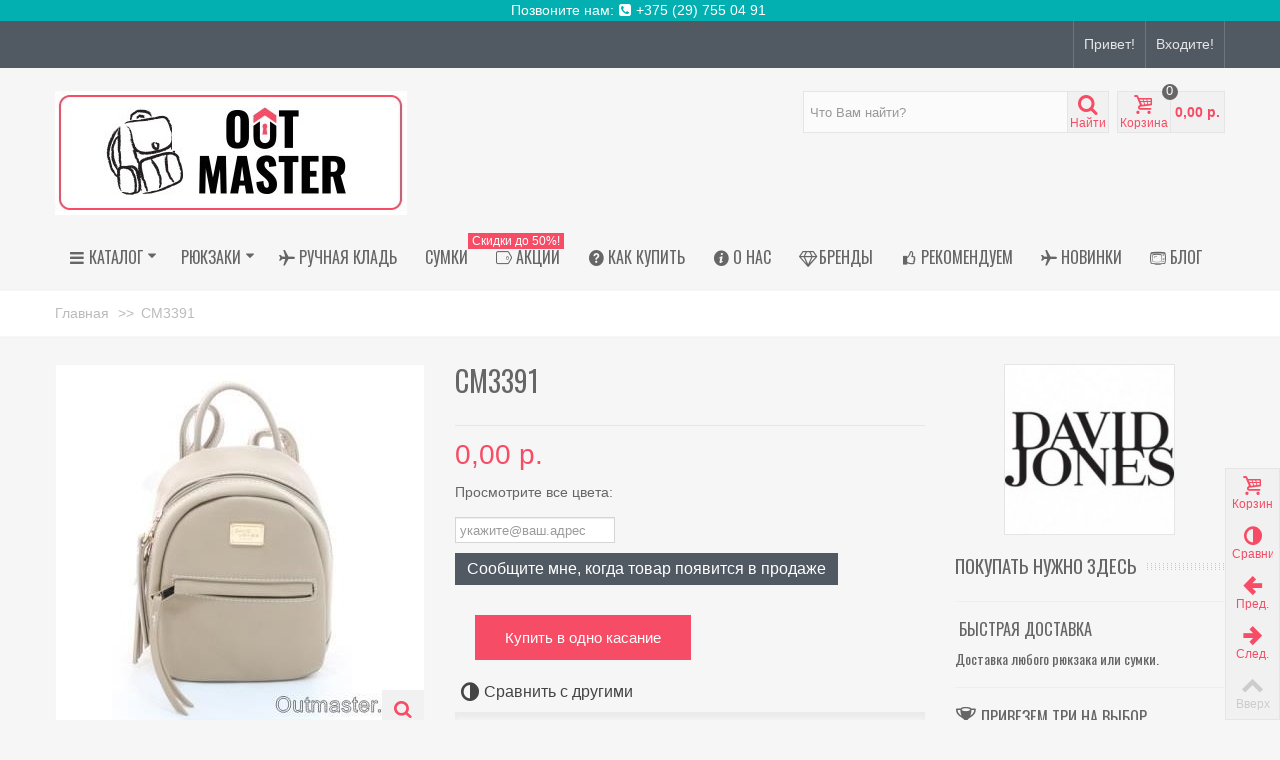

--- FILE ---
content_type: text/html; charset=utf-8
request_url: https://outmaster.by/arkhiv/3320-ryukzak-david-jones-sm3391.html
body_size: 22697
content:
<!DOCTYPE HTML>
<!--[if lt IE 7]> <html class="no-js lt-ie9 lt-ie8 lt-ie7" lang="ru-ru"><![endif]-->
<!--[if IE 7]><html class="no-js lt-ie9 lt-ie8 ie7" lang="ru-ru"><![endif]-->
<!--[if IE 8]><html class="no-js lt-ie9 ie8" lang="ru-ru"><![endif]-->
<!--[if gt IE 8]> <html class="no-js ie9" lang="ru-ru"><![endif]-->
<html lang="ru-ru">
	<head>
		<meta charset="utf-8" />
		<title>Купить рюкзаки женские David Jones СМ3391  в Минске по лучшей цене</title>
					<meta name="description" content="Купить рюкзак женский David Jones СМ3391 в Минске, Бесплатная доставка ⛟ Гарантия высокого качества ☎ Каталог товаров в интернет-магазине outmaster.by Cкидки!" />
							<meta name="keywords" content="david jones см3391 david jones" />
				<meta name="robots" content="index,follow" />
				<meta name="viewport" content="width=device-width, minimum-scale=0.25, maximum-scale=1.6, initial-scale=1.0" />
        		<meta name="apple-mobile-web-app-capable" content="yes" />
		<link rel="icon" type="image/vnd.microsoft.icon" href="/img/favicon.ico?1650554770" />
		<link rel="shortcut icon" type="image/x-icon" href="/img/favicon.ico?1650554770" />
		        <link rel="apple-touch-icon" sizes="57x57" href="/modules/stthemeeditor/img/touch-icon-iphone-57.png" />
                        <link rel="apple-touch-icon" sizes="72x72" href="/modules/stthemeeditor/img/touch-icon-iphone-72.png" />
                        <link rel="apple-touch-icon" sizes="114x114" href="/modules/stthemeeditor/img/touch-icon-iphone-114.png" />
                        <link rel="apple-touch-icon" sizes="144x144" href="/modules/stthemeeditor/img/touch-icon-iphone-144.png" />
        														<link rel="stylesheet" href="https://fonts.googleapis.com/css?family=Oswald" type="text/css" media="all" />
																<link rel="stylesheet" href="https://outmaster.by/themes/transformer/cache/v_3851_ca7720cd0ee251021f2b3c7d78116232_all.css" type="text/css" media="all" />
																<link rel="stylesheet" href="https://outmaster.by/themes/transformer/cache/v_3851_0f34aea345a9f20e6a44467ec002a2b9_print.css" type="text/css" media="print" />
														<link href="/modules/stthemeeditor/views/css/customer-s1.css?83e266cb17" rel="stylesheet" type="text/css" media="all" />
								
<style type="text/css">#easycontent_11{background-attachment:fixed;background-color:#02B0B1;}#easycontent_11.easycontent, #easycontent_11.easycontent a{color:#ffffff;} #easycontent_11.icon_line:after, #easycontent_11.icon_line:before{background-color:#ffffff;} #easycontent_11.line{border-color:#ffffff;}#easycontent_11{margin-top:0px;}#easycontent_11{margin-bottom:0px;}</style>
<style type="text/css">#st_news_letter_1 .st_news_letter_form_inner{width:258px;}#st_news_letter_1 .st_news_letter_input{height:35px;}#st_news_letter_1 .st_news_letter_submit{height:35px;line-height:31px;}#st_news_letter_2.st_news_letter_popup{width:600px;}#st_news_letter_2 .st_news_letter_form_inner{width:280px;}#st_news_letter_2 .st_news_letter_input{height:35px;}#st_news_letter_2 .st_news_letter_submit{height:35px;line-height:31px;}#st_news_letter_2 .st_news_letter_input, #st_news_letter_2 .st_news_letter_submit{border-color:#666666;}#st_news_letter_2 .st_news_letter_submit{color:#ffffff;}#st_news_letter_2 .st_news_letter_submit{background-color:#666666;border-color:#666666;}#st_news_letter_2 .st_news_letter_submit:hover{color:#ffffff;}#st_news_letter_2 .st_news_letter_submit:hover{background-color:#444444;border-color:#444444;}#st_news_letter_2 .st_news_letter_box{padding-top:50px;}#st_news_letter_2 .st_news_letter_box{padding-bottom:50px;}#st_news_letter_2 .st_news_letter_box{padding-left:40%;}#st_news_letter_3.st_news_letter_popup{width:286px;}#st_news_letter_3 .st_news_letter_box{padding-top:50px;}#st_news_letter_3 .st_news_letter_box{padding-bottom:50px;}</style>
<style type="text/css">.stsocial_list li a,#footer .stsocial_list li a,#stsocial_list_topbar li a{color:#F64C65;}.stsocial_list li a:hover,#footer .stsocial_list li a:hover,#stsocial_list_topbar li a:hover{color:#666666;}</style>

<style type="text/css">
#st_advanced_ma_10 .cate_label,#st_mo_advanced_ma_10 .cate_label{color:#ffffff;}#st_advanced_ma_10 .cate_label,#st_mo_advanced_ma_10 .cate_label{background-color:#F64C65;}#st_advanced_ma_22 .cate_label,#st_mo_advanced_ma_22 .cate_label{color:#ffffff;}#st_advanced_ma_22 .cate_label,#st_mo_advanced_ma_22 .cate_label{background-color:#F64C65;}
</style>
<style type="text/css">.countdown_timer.countdown_style_0 div{padding-top:2px;padding-bottom:2px;}.countdown_timer.countdown_style_0 div span{height:15px;line-height:15px;}</style>


			


 
	
	

		<link rel="stylesheet" href="/modules/stthemeeditor/views/css/font-awesome-4.7.0/css/font-awesome.min.css" type="text/css" media="all" />
<style>
#gsr .rating-star-yellow label { width: auto !important; }
.shop-phones-block .icon-phone-squared { vertical-align: middle; }
</style>	</head>
		<body id="product" class="product product-3320 product-ryukzak-david-jones-sm3391 category-18 category-arkhiv hide-left-column hide-right-column lang_ru 
							">
					<!--[if lt IE 9]>
		<p class="alert alert-warning">Please upgrade to Internet Explorer version 9 or download Firefox, Opera, Safari or Chrome.</p>
		<![endif]-->
		<div id="body_wrapper">
						<header id="page_header" class=" ">
												<div class="banner">
					<!-- MODULE st easy content -->
                        <aside id="easycontent_11" class="easycontent_11  block easycontent  section">
                            	<div class=" text-center   block_content">
                    <div style="text-align: center;" class="phones-block"><a href="tel:+375296551100">Позвоните нам: <em class="icon-phone-squared"><span class="unvisible"> </span></em> +375 (29) 755 04 91 </a></div>
            	</div>
            </aside>
                    <!-- MODULE st easy content -->
				</div>
																<div id="top_bar" class="nav">
					<div class="container">
						<div class="row">
							<nav class="clearfix"><!-- Block user information module NAV  -->
<div id="header_user_info" class="header_user_info  pull-right clearfix top_bar_item">
			<span class="welcome header_item">Привет!</span>		<a class="header_item login" href="https://outmaster.by/my-account" rel="nofollow" title="Вход в личный кабинет">
			Входите!
		</a>
		<a class="header_item sing_up" href="https://outmaster.by/my-account" rel="nofollow" title="Вход в личный кабинет">
			Регистрация
		</a>
	</div>
<!-- /Block usmodule NAV --></nav>
						</div>
					</div>
				</div>
				
					            <section id="mobile_bar" class="animated fast">
	            	<div class="container">
	                	<div id="mobile_bar_container" class=" mobile_bar_center_layout">
	                			                		<div id="mobile_bar_left">
	                			<div id="mobile_bar_left_inner"><a id="stmobileadvancedmenu_tri" class="mobile_bar_tri with_text" href="javascript:;" title="Меню">
    <i class="icon-menu icon-1x"></i>
    <span class="mobile_bar_tri_text">Меню</span>
</a></div>
	                		</div>
	                			                		<div id="mobile_bar_center">
	                			<a id="mobile_header_logo" href="https://outmaster.by/" title="OutMaster">
									<img class="logo replace-2x" src="https://outmaster.by/img/outmaster-logo-1575201573.jpg"  alt="OutMaster" width="352" height="124"/>
								</a>	                			
	                		</div>
	                		<div id="mobile_bar_right">
	                			<div id="mobile_bar_right_inner"><!-- MODULE Block cart -->
<a id="shopping_cart_mobile" href="https://outmaster.by/quick-order" title="Что в корзине" rel="nofollow" class="shopping_cart mobile_bar_tri">
	<i class="icon-basket icon-1x icon_btn"></i>
	<span class="mobile_bar_tri_text">Корзина</span>
	<span class="ajax_cart_quantity amount_circle  constantly_show">0</span>
</a>
<!-- /MODULE Block cart --></div>
	                		</div>
	                	</div>
	                </div>
	            </section>

								    								<section id="header" class=" animated fast">
				    <div class="wide_container">
					    <div class="container header_container">
					        <div class="row">
					            					            <div id="logo_wrapper" class="col-sm-12 col-md-4">
					            <div id="header_logo_inner">
								<a id="header_logo" href="https://outmaster.by/" title="OutMaster">
									<img class="logo replace-2x" src="https://outmaster.by/img/outmaster-logo-1575201573.jpg"  alt="OutMaster" width="352" height="124"/>
								</a>
					            </div>
					            </div>
								<div id="header_right" class="col-sm-12  col-md-8  text-right">
					                <div id="header_right_inner" class="clearfix"><!-- Block search module TOP -->
<div id="search_block_top" class="search_block_mod  clearfix">
	<form id="searchbox" method="get" action="//outmaster.by/search" >
		<div class="searchbox_inner">
			<input type="hidden" name="controller" value="search" />
			<input type="hidden" name="orderby" value="position" />
			<input type="hidden" name="orderway" value="desc" />
			<input class="search_query form-control" type="text" id="search_query_top" name="search_query" placeholder="Что Вам найти?" value="" autocomplete="off" /><a href="javascript:;" title="Найти" rel="nofollow" id="submit_searchbox" class="submit_searchbox icon_wrap"><i class="icon-search-1 icon-0x"></i><span class="icon_text">Найти</span></a>
			<div class="hidden" id="more_prod_string">Еще товары »</div>
		</div>
	</form>
    
</div>
<!-- /Block search module TOP --><!-- MODULE Block cart -->
<div id="blockcart_top_wrap" class="blockcart_wrap blockcart_mod   ">
		<a id="shopping_cart" href="https://outmaster.by/quick-order" title="Что в корзине" rel="nofollow" class="shopping_cart clearfix header_item">
			<div class="ajax_cart_left icon_wrap">
				<i class="icon-basket icon-0x icon_btn"></i>
				<span class="icon_text">Корзина</span>
				<span class="ajax_cart_quantity amount_circle  constantly_show">0</span>
			</div>
			<span class="ajax_cart_quantity ajax_cart_middle">0</span>
			<span class="ajax_cart_product_txt ajax_cart_middle">товар(ов)</span>
			<span class="ajax_cart_split ajax_cart_middle">-</span>
			<span class="ajax_cart_total ajax_cart_right">
								    0,00 р.
							</span>
					</a>
					<div id="cart_block" class="cart_block block exclusive">
				<div class="block_content">
					<!-- block list of products -->
					<div class="cart_block_list">
												<p class="cart_block_no_products">
							Товаров нет :(
						</p>
																		<div class="cart-prices">
							<div class="cart-prices-line first-line">
								<span class="price cart_block_shipping_cost ajax_cart_shipping_cost unvisible">
																			Сейчас выберем																	</span>
								<span class="unvisible">
									Доставка
								</span>
							</div>
																					<div class="cart-prices-line last-line">
								<span class="price cart_block_total ajax_block_cart_total">0,00 р.</span>
								<span>Итого</span>
							</div>
													</div>
						<p class="cart-buttons">
							<a id="button_order_cart" class="btn btn-default" href="https://outmaster.by/quick-order" title="Оформить" rel="nofollow">Оформить</a>
						</p>
					</div>
				</div>
			</div><!-- .cart_block -->
		</div>

	<div id="layer_cart" class="layer_box">
		<div class="layer_inner_box">
			<div class="layer_product clearfix mar_b10">
				<span class="cross btn" title="Закрыть это окно"></span>
				<div class="product-image-container layer_cart_img">
				</div>
				<div class="layer_product_info">
					<span id="layer_cart_product_title" class="product-name"></span>
					<span id="layer_cart_product_attributes"></span>
					<div id="layer_cart_product_quantity_wrap">
						<span class="layer_cart_label">Количество</span>
						<span id="layer_cart_product_quantity"></span>
					</div>
					<div id="layer_cart_product_price_wrap">
						<span class="layer_cart_label">Итого</span>
						<span id="layer_cart_product_price"></span>
					</div>
				</div>
			</div>
			<div id="pro_added_success" class="success">Вы положили товар в корзину</div>
			<div class="layer_details">
				<div class="layer_cart_sum">
					<!-- Plural Case [both cases are needed because page may be updated in Javascript] -->
					<span class="ajax_cart_product_txt_s  unvisible">
						В Вашей корзине <span class="ajax_cart_quantity">0</span> товаров
					</span>
					<!-- Singular Case [both cases are needed because page may be updated in Javascript] -->
					<span class="ajax_cart_product_txt ">
						В Вашей корзине <span class="ajax_cart_quantity">0</span> товаров
					</span>
				</div>
				<div id="layer_cart_ajax_block_products_total" class="layer_cart_row hidden">
					<span class="layer_cart_label">
						Итого за товары
											</span>
					<span class="ajax_block_products_total">
											</span>
				</div>
								<div id="layer_cart_ajax_cart_shipping_cost" class="layer_cart_row hidden">
					<span class="layer_cart_label unvisible">
						Стоимость доставки&nbsp;					</span>
					<span class="ajax_cart_shipping_cost unvisible">
													Сейчас выберем											</span>
				</div>
								<div id="layer_cart_ajax_block_cart_total" class="layer_cart_row">
					<span class="layer_cart_label">
						Итого
											</span>
					<span class="ajax_block_cart_total price">
											</span>
				</div>
				<div class="button-container clearfix">
					<span class="continue btn btn-default pull-left" title="Что-нибудь еще?">
						Что-нибудь еще?
					</span>
					<a class="btn btn-default pull-right" href="https://outmaster.by/quick-order" title="Выбор оплаты" rel="nofollow">
						Выбор оплаты
					</a>
				</div>
			</div>
		</div>
		<div class="crossseling"></div>
	</div> <!-- #layer_cart -->
	<div class="layer_cart_overlay layer_overlay"></div>

<!-- /MODULE Block cart --></div>
					            </div>
					        </div>
					    </div>
				    </div>
				</section>
					            
	            													            	            <section id="top_extra" class="main_menu_has_widgets_0">
	            	<div class="wide_container boxed_advancedmenu">					<div id="st_advanced_menu_container" class="animated fast">
						<div class="container">
			            	<div class="container_inner clearfix">
				            					            	<!-- Menu -->
		<nav id="st_advanced_menu_wrap" role="navigation">
	    	<ul class="st_advanced_menu clearfix advanced_mu_level_0">
						<li id="st_advanced_menu_6" class="advanced_ml_level_0 m_alignment_0">
			<a id="st_advanced_ma_6" href="/" class="advanced_ma_level_0 is_parent"  title="Каталог"><i class="icon-menu"></i>Каталог<i class="icon-down-dir-2"></i></a>
							<div class="stadvancedmenu_sub advanced_style_wide col-md-4">
	<div class="row advanced_m_column_row">
												<div id="st_advanced_menu_column_4" class="col-md-6">
																						<div id="st_advanced_menu_block_7">
														<ul class="advanced_mu_level_1">
								<li class="advanced_ml_level_1">
									<a id="st_advanced_ma_7" href="https://outmaster.by/12-rukzaki"  title="Рюкзаки"  class="advanced_ma_level_1 advanced_ma_item">Рюкзаки</a>
																	</li>
							</ul>	
						</div>
																															<div id="st_advanced_menu_block_8">
														<ul class="advanced_mu_level_1">
								<li class="advanced_ml_level_1">
									<a id="st_advanced_ma_8" href="https://outmaster.by/15-sumki"  title="Сумки"  class="advanced_ma_level_1 advanced_ma_item">Сумки</a>
																	</li>
							</ul>	
						</div>
																															<div id="st_advanced_menu_block_24">
														<ul class="advanced_mu_level_1">
								<li class="advanced_ml_level_1">
									<a id="st_advanced_ma_24" href="https://outmaster.by/19-sumki-na-poyas"  title="Сумки на пояс"  class="advanced_ma_level_1 advanced_ma_item">Сумки на пояс</a>
																	</li>
							</ul>	
						</div>
														</div>
				</div>
</div>

					</li>
					<li id="st_advanced_menu_17" class="advanced_ml_level_0 m_alignment_0">
			<a id="st_advanced_ma_17" href="https://outmaster.by/12-rukzaki" class="advanced_ma_level_0 is_parent"  title="Рюкзаки">Рюкзаки<i class="icon-down-dir-2"></i></a>
							<div class="stadvancedmenu_sub advanced_style_wide col-md-12">
	<div class="row advanced_m_column_row">
												<div id="st_advanced_menu_column_5" class="col-md-3">
																						<div id="st_advanced_menu_block_37">
														<ul class="advanced_mu_level_1">
								<li class="advanced_ml_level_1">
									<a id="st_advanced_ma_37" href="https://outmaster.by/23-ruchnaya-klad"  title="Ручная кладь"  class="advanced_ma_level_1 advanced_ma_item">Ручная кладь</a>
																	</li>
							</ul>	
						</div>
																															<div id="st_advanced_menu_block_36">
														<ul class="advanced_mu_level_1">
								<li class="advanced_ml_level_1">
									<a id="st_advanced_ma_36" href="https://outmaster.by/24-na-kazhdyj-den"  title="На каждый день"  class="advanced_ma_level_1 advanced_ma_item">На каждый день</a>
																	</li>
							</ul>	
						</div>
																															<div id="st_advanced_menu_block_38">
														<ul class="advanced_mu_level_1">
								<li class="advanced_ml_level_1">
									<a id="st_advanced_ma_38" href="https://outmaster.by/20-gorodskie-ryukzaki"  title="Городские рюкзаки"  class="advanced_ma_level_1 advanced_ma_item">Городские рюкзаки</a>
																	</li>
							</ul>	
						</div>
																															<div id="st_advanced_menu_block_51">
														<ul class="advanced_mu_level_1">
								<li class="advanced_ml_level_1">
									<a id="st_advanced_ma_51" href="https://outmaster.by/25-kraftovye-ryukzaki"  title="Крафтовые рюкзаки"  class="advanced_ma_level_1 advanced_ma_item">Крафтовые рюкзаки</a>
																	</li>
							</ul>	
						</div>
														</div>
													<div id="st_advanced_menu_column_10" class="col-md-3">
																						<div id="st_advanced_menu_block_40">
														<ul class="advanced_mu_level_1">
								<li class="advanced_ml_level_1">
									<a id="st_advanced_ma_40" href="https://outmaster.by/13-ryukzaki-zhenskie"  title="Женские рюкзаки"  class="advanced_ma_level_1 advanced_ma_item">Женские рюкзаки</a>
																	</li>
							</ul>	
						</div>
																															<div id="st_advanced_menu_block_41">
														<ul class="advanced_mu_level_1">
								<li class="advanced_ml_level_1">
									<a id="st_advanced_ma_41" href="https://outmaster.by/17-muzhskie-ryukzaki"  title="Мужские рюкзаки"  class="advanced_ma_level_1 advanced_ma_item">Мужские рюкзаки</a>
																	</li>
							</ul>	
						</div>
																															<div id="st_advanced_menu_block_42">
														<ul class="advanced_mu_level_1">
								<li class="advanced_ml_level_1">
									<a id="st_advanced_ma_42" href="https://outmaster.by/31-detskie-ryukzaki"  title="Детские рюкзаки"  class="advanced_ma_level_1 advanced_ma_item">Детские рюкзаки</a>
																	</li>
							</ul>	
						</div>
																															<div id="st_advanced_menu_block_43">
														<ul class="advanced_mu_level_1">
								<li class="advanced_ml_level_1">
									<a id="st_advanced_ma_43" href="https://outmaster.by/30-shkolnye-ryukzaki"  title="Школьные рюкзаки"  class="advanced_ma_level_1 advanced_ma_item">Школьные рюкзаки</a>
																	</li>
							</ul>	
						</div>
														</div>
													<div id="st_advanced_menu_column_9" class="col-md-3">
																						<div id="st_advanced_menu_block_53">
														<ul class="advanced_mu_level_1">
								<li class="advanced_ml_level_1">
									<a id="st_advanced_ma_53" href="https://outmaster.by/21-ryukzaki-dlya-noutbuka"  title="Рюкзаки для ноутбука"  class="advanced_ma_level_1 advanced_ma_item">Рюкзаки для ноутбука</a>
																	</li>
							</ul>	
						</div>
																															<div id="st_advanced_menu_block_44">
														<ul class="advanced_mu_level_1">
								<li class="advanced_ml_level_1">
									<a id="st_advanced_ma_44" href="https://outmaster.by/26-velosipednye-ryukzaki"  title="Велосипедные рюкзаки"  class="advanced_ma_level_1 advanced_ma_item">Велосипедные рюкзаки</a>
																	</li>
							</ul>	
						</div>
																															<div id="st_advanced_menu_block_45">
														<ul class="advanced_mu_level_1">
								<li class="advanced_ml_level_1">
									<a id="st_advanced_ma_45" href="https://outmaster.by/28-sportivnye-ryukzaki"  title="Спортивные рюкзаки"  class="advanced_ma_level_1 advanced_ma_item">Спортивные рюкзаки</a>
																	</li>
							</ul>	
						</div>
																															<div id="st_advanced_menu_block_46">
														<ul class="advanced_mu_level_1">
								<li class="advanced_ml_level_1">
									<a id="st_advanced_ma_46" href="https://outmaster.by/27-turisticheskie-i-pokhodnye-ryukzaki"  title="Туристические и походные рюкзаки"  class="advanced_ma_level_1 advanced_ma_item">Туристические и походные рюкзаки</a>
																	</li>
							</ul>	
						</div>
														</div>
													<div id="st_advanced_menu_column_11" class="col-md-3">
																						<div id="st_advanced_menu_block_48">
														<ul class="advanced_mu_level_1">
								<li class="advanced_ml_level_1">
									<a id="st_advanced_ma_48" href="https://outmaster.by/32-kozhanye-ryukzaki"  title="Кожаные рюкзаки"  class="advanced_ma_level_1 advanced_ma_item">Кожаные рюкзаки</a>
																	</li>
							</ul>	
						</div>
																															<div id="st_advanced_menu_block_49">
														<ul class="advanced_mu_level_1">
								<li class="advanced_ml_level_1">
									<a id="st_advanced_ma_49" href="https://outmaster.by/33-ryukzaki-iz-eko-kozhi"  title="Рюкзаки из эко-кожи"  class="advanced_ma_level_1 advanced_ma_item">Рюкзаки из эко-кожи</a>
																	</li>
							</ul>	
						</div>
																															<div id="st_advanced_menu_block_52">
														<ul class="advanced_mu_level_1">
								<li class="advanced_ml_level_1">
									<a id="st_advanced_ma_52" href="https://outmaster.by/29-sumki-ryukzaki-transformery"  title="Сумки-рюкзаки (трансформеры)"  class="advanced_ma_level_1 advanced_ma_item">Сумки-рюкзаки (трансформеры)</a>
																	</li>
							</ul>	
						</div>
																															<div id="st_advanced_menu_block_50">
														<ul class="advanced_mu_level_1">
								<li class="advanced_ml_level_1">
									<a id="st_advanced_ma_50" href="https://outmaster.by/22-thule"  title="THULE, Швеция"  class="advanced_ma_level_1 advanced_ma_item">THULE, Швеция</a>
																	</li>
							</ul>	
						</div>
														</div>
																	</div><div class="row advanced_m_column_row">
				<div id="st_advanced_menu_column_7" class="col-md-6">
																<div id="st_advanced_menu_block_33" class="style_content">
						<p><a href="/12-rukzaki"><img src="https://outmaster.by/img/cms/hand_1.jpg" alt="" width="440" height="220" style="display: block; margin-left: auto; margin-right: auto;" /></a></p>
					</div>
									</div>
													<div id="st_advanced_menu_column_8" class="col-md-6">
																<div id="st_advanced_menu_block_34" class="style_content">
						<p><a href="/12-rukzaki"><img src="/img/cms/DSC02184_1.jpg" alt="Рюкзаки для всех -- в OutMaster" width="440" height="220" style="display: block; margin-left: auto; margin-right: auto;" /></a></p>
					</div>
									</div>
				</div>
</div>

					</li>
					<li id="st_advanced_menu_25" class="advanced_ml_level_0 m_alignment_0">
			<a id="st_advanced_ma_25" href="https://outmaster.by/23-ruchnaya-klad" class="advanced_ma_level_0"  title="Ручная кладь"><i class="icon-flight"></i>Ручная кладь</a>
					</li>
					<li id="st_advanced_menu_21" class="advanced_ml_level_0 m_alignment_0">
			<a id="st_advanced_ma_21" href="/15-sumki" class="advanced_ma_level_0"  title="Сумки">Сумки</a>
					</li>
					<li id="st_advanced_menu_10" class="advanced_ml_level_0 m_alignment_0">
			<a id="st_advanced_ma_10" href="/prices-drop" class="advanced_ma_level_0"  title="АКЦИИ"><i class="icon-tag-3"></i>АКЦИИ<span class="cate_label">Скидки до 50%!</span></a>
					</li>
					<li id="st_advanced_menu_11" class="advanced_ml_level_0 m_alignment_0">
			<a id="st_advanced_ma_11" href="https://outmaster.by/info/6-how-to-buy" class="advanced_ma_level_0"  title="Как легко и просто купить рюкзак или сумку в Минске"><i class="icon-help-circled"></i>Как купить</a>
					</li>
					<li id="st_advanced_menu_12" class="advanced_ml_level_0 m_alignment_0">
			<a id="st_advanced_ma_12" href="https://outmaster.by/info/4-about-us" class="advanced_ma_level_0"  title="О компании | Outmaster"><i class="icon-info-circled"></i>О нас</a>
					</li>
					<li id="st_advanced_menu_13" class="advanced_ml_level_0 m_alignment_0">
			<a id="st_advanced_ma_13" href="/manufacturers" class="advanced_ma_level_0"  title="Бренды"><i class="icon-diamond-1"></i>Бренды</a>
					</li>
					<li id="st_advanced_menu_15" class="advanced_ml_level_0 m_alignment_0">
			<a id="st_advanced_ma_15" href="https://outmaster.by/14-rekomenduem" class="advanced_ma_level_0"  title="Рекомендуем!"><i class="icon-thumbs-up-1"></i>Рекомендуем</a>
					</li>
					<li id="st_advanced_menu_16" class="advanced_ml_level_0 m_alignment_0">
			<a id="st_advanced_ma_16" href="https://outmaster.by/new-products" class="advanced_ma_level_0"  title="Новинки"><i class="icon-flight"></i>Новинки</a>
					</li>
					<li id="st_advanced_menu_22" class="advanced_ml_level_0 m_alignment_0">
			<a id="st_advanced_ma_22" href="https://outmaster.by/blog" class="advanced_ma_level_0"  title="Блог"><i class="icon-tv"></i>Блог</a>
					</li>
	</ul>
		</nav>
<!--/ Menu -->

							</div>
						</div>
					</div>
					</div> 
				</section>
	            
				<!-- Breadcrumb -->         
	            	            <div id="breadcrumb_wrapper" class=""><div class="container"><div class="row">
	                <div class="col-xs-12 col-sm-12 col-md-12 clearfix">
	                	
<!-- Breadcrumb -->
	
			
	
					<section class="breadcrumb">
    <ul itemscope itemtype="http://schema.org/BreadcrumbList">
	<li  itemprop="itemListElement" itemscope itemtype="http://schema.org/ListItem"><a class="home" href="https://outmaster.by/" title="На главную" itemprop="item"><span itemprop="name">Главная</span></a><meta itemprop="position" content="1" /></li>
					<li class="navigation-pipe">>></li>
			<li >
									<a href="#" title="СМ3391" itemprop="item">
		            	<span itemprop="name">СМ3391</span>
					</a>
							</li>
			    </ul>
</section>

<!-- /Breadcrumb -->
	                </div>
	            </div></div></div>
	            				<!--/ Breadcrumb -->
			</header>

			<div class="main_content_area">
			<!-- Main slideshow -->
                        			<!--/ Main slideshow -->
            
            
			<div class="columns-container wide_container">
				<div id="columns" class="container">
															<div class="row">
																		<div id="center_column" class="center_column col-xs-12 col-sm-12 col-md-12">
	

							
				
		
		
		
		
    	<div itemscope itemtype="https://schema.org/Product">
	<meta itemprop="url" content="https://outmaster.by/arkhiv/3320-ryukzak-david-jones-sm3391.html">	<div class="primary_block row">
						<!-- left infos-->
		<div class="pb-left-column col-xs-12  col-sm-4 col-md-4 ">
			<!-- product img-->
			<div id="image-block" class="clearfix">
													<span id="view_full_size">
													<img id="bigpic" itemprop="image" src="https://outmaster.by/394-large_default/ryukzak-david-jones-sm3391.jpg" title="СМ3391" alt="СМ3391" width="367" height="367" class="replace-2x"/>
															<a href="javascript:;" class="span_link no-print icon_wrap" title="Увеличить"><i class="icon-search-1 icon-large"></i></a>
																            		            		            		        
											</span>
							</div> <!-- end image-block -->
							<!-- thumbnails -->
				<div id="views_block" class="clearfix hidden ">
					<span class="view_scroll_spacer"><a id="view_scroll_left" class="" title="Другие виды Назад" href="javascript:;"><i class="icon-left-open-1"></i></a></span>					<div id="thumbs_list">
<ul id="thumbs_list_frame">
<li id="thumbnail_394" class="last">
	<a href="https://outmaster.by/394-thickbox_default/ryukzak-david-jones-sm3391.jpg"	data-fancybox-group="other-views" class="fancybox shown replace-2x" title="СМ3391">

	<img class="replace-2x img-responsive" id="thumb_394" src="https://outmaster.by/394-medium_default/ryukzak-david-jones-sm3391.jpg" alt="СМ3391" title="СМ3391" height="120" width="120" itemprop="image" />
</a>
</li></ul>
					</div> <!-- end thumbs_list -->
					<a id="view_scroll_right" title="Другие виды Вперед" href="javascript:;"><i class="icon-right-open-1"></i></a>				</div> <!-- end views-block -->
				<!-- end thumbnails -->
						
							<!-- usefull links-->
				<ul id="usefull_link_block" class="clearfix no-print">
					
<!-- GSR - Product review block -->
<!-- /GSR - Product review block -->
									</ul>
			
		</div> <!-- end pb-left-column -->
		<!-- end left infos-->

		
		<!-- center infos -->
		<div class="pb-center-column col-xs-12   col-sm-5 col-md-5  ">	
			<h1 itemprop="name" class="product_main_name">СМ3391</h1>
						
			<div class="product_info_box">
												<div class=" product_info_wrap"  style="display: none;" id="product_reference">
					<span class="editable sm_lable" itemprop="sku"></span>
				</div>
								<div class=" unvisible  product_info_wrap" id="product_condition">
											<link itemprop="itemCondition" href="https://schema.org/NewCondition"/>
						<span class="editable sm_lable">Новый товар</span>
									</div>
							</div>

						<!-- add to cart form-->
			<form id="buy_block" action="https://outmaster.by/cart" method="post">
				<!-- hidden datas -->
				<p class="hidden">
					<input type="hidden" name="token" value="a178491e4558ee9e1d98f34342ccb36e" />
					<input type="hidden" name="id_product" value="3320" id="product_page_product_id" />
					<input type="hidden" name="add" value="1" />
					<input type="hidden" name="id_product_attribute" id="idCombination" value="" />
				</p>
				<div class="box-info-product">
																					<div class="content_prices clearfix">
													<!-- prices -->
							<div class="price_box clearfix">
								
								<p class="our_price_display fl" itemprop="offers" itemscope itemtype="https://schema.org/Offer"><meta itemprop="url" content="https://outmaster.by/arkhiv/3320-ryukzak-david-jones-sm3391.html" /><span id="our_price_display" itemprop="price" content="0">0,00 р.</span><meta itemprop="priceCurrency" content="BYR" /></p>
																<p id="old_price" class=" hidden fl"><span id="old_price_display"></span></p>
																<p id="reduction_percent"  style="display:none;" class="fl"><span id="reduction_percent_display" class="sale_percentage"></span></p>
								<p id="reduction_amount"  style="display:none" class="fl"><span id="reduction_amount_display"  class="sale_percentage"></span></p>
															</div> <!-- end prices -->
																											 
						
						
						
					</div> <!-- end content_prices -->
					<div class="product_attributes clearfix">
						


												<!-- availability or doesntExist -->
						<div id="availability_statut">
							
							<span id="availability_value" class=" st-label-danger">Просмотрите все цвета:</span>
						</div>
																				<div class="warning_inline mar_t4" id="last_quantities" style="display: none" >Внимание: последняя единица товара в магазине!</div>
												<div id="availability_date" style="display: none;">
							<span id="availability_date_label">Будет доступен:</span>
							<span id="availability_date_value"></span>
						</div>
						<!-- Out of stock hook -->
						<div id="oosHook">
							<!-- MODULE MailAlerts -->
<div class="mailalerts_box mar_t1">
			<p class="form-group">
			<input type="text" id="oos_customer_email" name="customer_email" size="20" value="укажите@ваш.адрес" class="mailalerts_oos_email form-control" />
    	</p>
        		
		<button type="submit" class="btn btn-default" title="Сообщите мне, когда товар появится в продаже" id="mailalert_link">Сообщите мне, когда товар появится в продаже</button>
	<span id="oos_customer_email_result" style="display:none; display: block;"></span>
</div>

<!-- END : MODULE MailAlerts -->
						</div>
						

					</div> <!-- end product_attributes -->

					<div class="box-cart-bottom">
						<!-- quantity wanted -->
						<div class="qt_cart_box clearfix  hidden  ">
														<p id="quantity_wanted_p" style="display: none;">
								<span class="quantity_input_wrap clearfix">
									<a href="#" data-field-qty="qty" class="product_quantity_down">-</a>
									<input type="text" min="1" name="qty" id="quantity_wanted" class="text" value="1" />
									<a href="#" data-field-qty="qty" class="product_quantity_up">+</a>
								</span>
							</p>
							
							<div id="add_to_cart_wrap" class=" unvisible ">
								<p id="add_to_cart" class="buttons_bottom_block no-print">
									<button type="submit" name="Submit" class="btn btn-default btn_primary exclusive">
										<span>В корзину</span>
									</button>
								</p>
							</div>
						</div>
						<!-- minimal quantity wanted -->
						<p id="minimal_quantity_wanted_p" style="display: none;">
							Минимальный заказ для товара <b id="minimal_quantity_label">1</b>
						</p>

						<style>
	.btn-bonorder {
		background: #F64C65;
	}

	.btn-bonorder:hover {
		background: #E0394D;
	}
</style>

<a href="#bonorder" class="btn-bonorder">
	Купить в одно касание
</a>
    <p class="buttons_bottom_block no-print">
    	<a class="add_to_compare" href="https://outmaster.by/arkhiv/3320-ryukzak-david-jones-sm3391.html" data-id-product="3320" rel="nofollow" title="Сравнить с другими" data-product-name="&#1057;&#1052;3391" data-product-cover="https://outmaster.by/394-thumb_default/ryukzak-david-jones-sm3391.jpg" ><i class="icon-ajust icon-0x icon_btn icon-mar-lr2"></i><span>Сравнить с другими</span></a>
    </p>

<!-- GSR - Product review block -->
	
		
	<div id="gsr" class="productAction average-heading">
		<div class="clear"></div>
		<p class="average-heading-title padding-left-15"><i class="icon-star-empty"></i> <strong>Оценки и отзывы клиентов</strong></p>
					<div>
						<div class="display-review padding-left-right">
					<div class="pull-left">
											<span class="left default-text">Отзывов пока нет. Напишите свой отзыв и получите скидку!</span><div class="clr_0"></div><span class="left default-text"> </span>										</div>

					
									</div>

				
				<div class="clr_5"></div>

				<div class="text-center">
												<a class="btn btn-default fancybox.ajax" id="reviewForm" href="/modules/gsnippetsreviews/ws-gsnippetsreviews.php?sAction=display&sType=review&iPId=3320&iCId=0&sURI=%2Farkhiv%2F3320-ryukzak-david-jones-sm3391.html&btKey=10af361bade86a4d172fd3b6c6ba881f" rel="nofollow"><i class="icon-pencil"></i> Оценить!</a>
								</div>
				<div class="clr_0"></div>
			</div>
			</div>
	
	
	
<!-- /GSR - Product review block -->
					</div> <!-- end box-cart-bottom -->
				</div> <!-- end box-info-product -->
			</form>
			
			
<!-- GSR - Product review block -->
<!-- /GSR - Product review block -->

					</div>
		<!-- end center infos-->
		<!-- pb-right-column-->
								<div class="pb-right-column col-xs-12 col-sm-3 col-md-3">
						            <a id="product_manufacturer_logo"  itemprop="brand" itemscope="" itemtype="https://schema.org/Organization"  href="https://outmaster.by/2312_david-jones" title="Все товары этого бренда" target="_top">
		                <meta itemprop="name" content="David Jones" />		                <img  itemprop="image"  alt="David Jones" class="replace-2x" src="https://outmaster.by/img/m/2312-manufacturer_default.jpg" />
		            </a>
		        				<!-- MODULE st easy content -->
                        <aside id="easycontent_5" class="easycontent_5  block easycontent  section">
                                <h3 class="title_block">
                    <span>                    Покупать нужно здесь
                    </span>                </h3>
                            	<div class="  block_content">
                    <hr />
<h5 style="font-family: 'Oswald';"><strong> </strong>БЫСТРАЯ ДОСТАВКА</h5>
<p style="font-family: 'Oswald';">Доставка любого рюкзака или сумки.</p>
<hr />
<h5 style="font-family: 'Oswald';"><em class="icon-trophy icon-large"> </em>ПРИВЕЗЕМ ТРИ НА ВЫБОР</h5>
<p style="font-family: 'Oswald';">А Вы выберете лучший.</p>
<hr />
<h5 style="font-family: 'Oswald';"><em class="icon-mobile icon-large"> </em>ЗВОНИТЕ ИЛИ ПИШИТЕ:</h5>
<p style="font-family: 'Oswald';"><a href="tel:+375296551100"> <img src="/img/cms/a1_logo_50.jpg" width="22" height="22" /> + 375 29 655 11 00</a></p>
<p style="font-family: 'Oswald';"><a href="tel:+375297551100"> <img src="/img/cms/mts_logo_50.jpg" width="22" height="22" /> + 375 29 755 11 00</a></p>
<p><a href="viber://chat?number=%2B375296415609"> <img src="/img/cms/viber_50_transp.png" alt="" width="50" height="50" /></a> <a href="https://telegram.me/OutMasterBy"> <img src="/img/cms/telegram_logo_50.png" alt="" width="50" height="50" /></a> <a href="https://wa.me/375296415609"> <img src="/img/cms/wapp_50.png" alt="" width="50" height="50" /></a></p>
<hr />
            	</div>
            </aside>
                    <!-- MODULE st easy content -->
			</div> 
							<!-- end pb-right-column-->
	</div> <!-- end primary_block -->
					
		
		<!--end HOOK_PRODUCT_TAB -->
				<!-- description & features -->

		<div id="bottom_more_info_block" class="mar_b2">				<div id="more_info_block" class="mar_b2">
			<ul id="more_info_tabs" class="idTabs common_tabs li_fl clearfix">
							    				<li><a id="more_info_tab_data_sheet" href="#idTab2">Размеры, материал, прочее...</a></li>												<!-- GSR - Product Review Tab title --><li><a id="more_info_tab_reviews" href="#idTab9999" data-toggle="tab" >Отзывы (0)</a></li><a name="anchorReview" id="anchorReview"></a><!-- /GSR - Product Review Tab title -->
			</ul>

			<div id="more_info_sheets" class="sheets align_justify">
				
				
								    <div id="idTab2" class="product_accordion block_hidden_only_for_screen">
						<!-- product's features -->
				        <div class="product_accordion_title">
				        	<a href="javascript:;" class="opener dlm">&nbsp;</a>
				            <div class="product_accordion_name">Размеры, материал, прочее...</div>
				        </div>
						<div class="pa_content">
							<table class="table-data-sheet table-bordered">
																<tr class="odd">
																		<td>Материалы</td>
									<td>Искусственная кожа</td>
																	</tr>
																<tr class="even">
																		<td>Гарантия, дней</td>
									<td>50</td>
																	</tr>
															</table>
						</div>
				    </div>
				
				
			
			
<!-- Block extra tabs -->
<!-- /Block extra tabs -->			<!-- GSR - Product Review Tab content -->
		
				<div id="idTab9999" class="page-product-box tab-pane">
		
				<a name="anchorReview" id="anchorReview"></a>
		<div id="gsr" class="rte">
							<p class="align_center">
				<a class="fancybox.ajax" id="reviewTabForm" href="/modules/gsnippetsreviews/ws-gsnippetsreviews.php?sAction=display&sType=review&iPId=3320&iCId=0&sURI=%2Farkhiv%2F3320-ryukzak-david-jones-sm3391.html&btKey=10af361bade86a4d172fd3b6c6ba881f" rel="nofollow">Напишите первый отзыв и получите скидку! !</a>
			</p>
			
			
			
				</div>
		</div>
		<!-- /GSR - Product Review Tab content -->
				</div>
		</div>
				</div>		
		
				
<!-- GSR - Product review block -->
<!-- /GSR - Product review block -->
	</div><!-- itemscope product wrapper -->
 
					</div><!-- #center_column -->
										</div><!-- .row -->
														</div><!-- #columns -->
			</div><!-- .columns-container -->
			
			<div class="main_content_area_footer"><div class="wide_container"></div></div>
			</div><!-- #main_content_area -->
			<!-- Footer -->
			<footer id="footer" class="footer-container">
					            <section id="footer-top">
					<div class="wide_container">
			            <div class="container">
			                <div class="row">
			                    <!-- MODULE st easy content -->
        <section id="easycontent_4" class=" easycontent col-sm-12 col-md-3 block">
                <div class="title_block">
            <div class="title_block_name">            Контакты
            </div>            <a href="javascript:;" class="opener dlm">&nbsp;</a>
        </div>
            	<div class="easycontent footer_block_content    ">
            <div class="mar_b4">Минск, <a href="https://g.page/outmaster?share" target="_blank">пр. Независимости, 58,</a><br /><a href="https://g.page/outmaster?share" target="_blank">Магазин работает онлайн"</a>Заказы принимаются по телефону или через корзину</div>
<div class="mar_b4"></div>
<div class="mar_b4">Тел. +375 29 755-04-91</div>
<div class="mar_b4"></div>
<p><a href="viber://chat?number=%2B375296415609"> <img src="/img/cms/viber_50_transp.png" alt="" width="50" height="50" /></a> <a href="https://telegram.me/OutMasterBy"> <img src="/img/cms/telegram_logo_50.png" alt="" width="50" height="50" /></a> <a href="https://wa.me/375296415609"> <img src="/img/cms/wapp_50.png" alt="" width="50" height="50" /></a></p>
<div class="mar_b4"></div>
<div class="mar_b4">
<div class="mar_b4">С понедельника по воскресенье</div>
<div class="mar_b4">с 12:00 и до 20:00</div>
<br />e-Mail: <a href="mailto:outmaster.shop@gmail.com">outmaster.shop@gmail.com</a></div>
<div class="mar_b4"></div>
    	</div>
    </section>
        <section id="easycontent_3" class=" easycontent col-sm-12 col-md-3 block">
                <div class="title_block">
            <div class="title_block_name">            О нас
            </div>            <a href="javascript:;" class="opener dlm">&nbsp;</a>
        </div>
            	<div class="easycontent footer_block_content    ">
            <ul>
<li>Мы тщательно подбираем для вас лучшие модели ручной клади;</li>
<li>Доставляем по всей территории Беларуси бесплатно;</li>
<li>Собираем бренды с историей в одном месте;</li>
<li>Предоставляем гарантию на все товары при заказе;</li>
<li>Регулярно проводим акции, скидки и распродажи.</li>
</ul>
    	</div>
    </section>
    <!-- MODULE st easy content --><!-- St Blog recent articles -->
<section id="st_blog_recent_article-footer_a092c8c57e" class="st_blog_recent_article-footer block col-sm-12 col-md-3">
    <div class="title_block"><div class="title_block_name">Последние статьи</div><a href="javascript:;" class="opener dlm">&nbsp;</a></div>
    <div class="footer_block_content">
        <ul class="pro_column_list">
                <li class="clearfix">
            <div class="pro_column_left">
            <a href="https://outmaster.by/blog/301_ryukzak-dlya-noutbuka-thule-lithos-20-litrov-chernyj.html" title="&#1056;&#1102;&#1082;&#1079;&#1072;&#1082; &#1076;&#1083;&#1103; &#1085;&#1086;&#1091;&#1090;&#1073;&#1091;&#1082;&#1072; Thule Lithos 20 &#1083;&#1080;&#1090;&#1088;&#1086;&#1074; &#1095;&#1077;&#1088;&#1085;&#1099;&#1081;">
                <img src="https://outmaster.by/upload/stblog/1/301/355/301355thumb.jpg" alt="&#1056;&#1102;&#1082;&#1079;&#1072;&#1082; &#1076;&#1083;&#1103; &#1085;&#1086;&#1091;&#1090;&#1073;&#1091;&#1082;&#1072; Thule Lithos 20 &#1083;&#1080;&#1090;&#1088;&#1086;&#1074; &#1095;&#1077;&#1088;&#1085;&#1099;&#1081;" width="56" height="56" />
			</a>
            </div>
			<div class="pro_column_right">
				<h4 class="s_title_block nohidden"><a href="https://outmaster.by/blog/301_ryukzak-dlya-noutbuka-thule-lithos-20-litrov-chernyj.html" title="&#1056;&#1102;&#1082;&#1079;&#1072;&#1082; &#1076;&#1083;&#1103; &#1085;&#1086;&#1091;&#1090;&#1073;&#1091;&#1082;&#1072; Thule Lithos 20 &#1083;&#1080;&#1090;&#1088;&#1086;&#1074; &#1095;&#1077;&#1088;&#1085;&#1099;&#1081;">Рюкзак для ноутбука Thule Lithos 20 литров черный</a></h4>           			      <span class="date-add">2024-11-16</span>
            </div>
        </li>
                <li class="clearfix">
            <div class="pro_column_left">
            <a href="https://outmaster.by/blog/300_ryukzak-thule-tule-paramount-27-litrov-chernyj.html" title="&#1056;&#1102;&#1082;&#1079;&#1072;&#1082; Thule (&#1058;&#1091;&#1083;&#1077;) Paramount 27 &#1083;&#1080;&#1090;&#1088;&#1086;&#1074; &#1095;&#1077;&#1088;&#1085;&#1099;&#1081;">
                <img src="https://outmaster.by/upload/stblog/1/300/354/300354thumb.jpg" alt="&#1056;&#1102;&#1082;&#1079;&#1072;&#1082; Thule (&#1058;&#1091;&#1083;&#1077;) Paramount 27 &#1083;&#1080;&#1090;&#1088;&#1086;&#1074; &#1095;&#1077;&#1088;&#1085;&#1099;&#1081;" width="56" height="56" />
			</a>
            </div>
			<div class="pro_column_right">
				<h4 class="s_title_block nohidden"><a href="https://outmaster.by/blog/300_ryukzak-thule-tule-paramount-27-litrov-chernyj.html" title="&#1056;&#1102;&#1082;&#1079;&#1072;&#1082; Thule (&#1058;&#1091;&#1083;&#1077;) Paramount 27 &#1083;&#1080;&#1090;&#1088;&#1086;&#1074; &#1095;&#1077;&#1088;&#1085;&#1099;&#1081;">Рюкзак Thule (Туле) Paramount 27 литров черный</a></h4>           			      <span class="date-add">2024-06-26</span>
            </div>
        </li>
                <li class="clearfix">
            <div class="pro_column_left">
            <a href="https://outmaster.by/blog/299_ryukzak-thule-paramount-27-parabp3216-soft-green-sero-zelenyj-3205015.html" title="&#1056;&#1102;&#1082;&#1079;&#1072;&#1082; Thule Paramount 27 PARABP3216 Soft Green &#1089;&#1077;&#1088;&#1086; &#1079;&#1077;&#1083;&#1077;&#1085;&#1099;&#1081;, 3205015">
                <img src="https://outmaster.by/upload/stblog/1/299/353/299353thumb.jpg" alt="&#1056;&#1102;&#1082;&#1079;&#1072;&#1082; Thule Paramount 27 PARABP3216 Soft Green &#1089;&#1077;&#1088;&#1086; &#1079;&#1077;&#1083;&#1077;&#1085;&#1099;&#1081;, 3205015" width="56" height="56" />
			</a>
            </div>
			<div class="pro_column_right">
				<h4 class="s_title_block nohidden"><a href="https://outmaster.by/blog/299_ryukzak-thule-paramount-27-parabp3216-soft-green-sero-zelenyj-3205015.html" title="&#1056;&#1102;&#1082;&#1079;&#1072;&#1082; Thule Paramount 27 PARABP3216 Soft Green &#1089;&#1077;&#1088;&#1086; &#1079;&#1077;&#1083;&#1077;&#1085;&#1099;&#1081;, 3205015">Рюкзак Thule Paramount 27 PARABP3216 Soft Green...</a></h4>           			      <span class="date-add">2023-12-29</span>
            </div>
        </li>
            </ul>
        </div>
</section>
<!-- /St Blog recent articles  --><!-- MODULE st social  -->
<section id="social_networking_block" class="block col-sm-12 col-md-3">
	<div class="title_block"><div class="title_block_name">Мы в Сети</div><a href="javascript:;" class="opener dlm">&nbsp;</a></div>
    <div class="footer_block_content">
	<ul class="stsocial_list clearfix li_fl">
		<!-- MODULE st social  -->

<li><a id="stsocial_facebook" href="https://www.facebook.com/Outmasterby-249542605839519/" rel="nofollow" title="Facebook"  target="_blank" ><i class="icon-facebook icon-large"></i></a></li><li><a id="stsocial_twitter" href="https://twitter.com/OutmasterB" rel="nofollow" title="Twitter"  target="_blank" ><i class="icon-twitter  icon-large"></i></a></li><li><a id="stsocial_youtube" href="https://www.youtube.com/channel/UCeLy17ZYmkQDG1JLSGOoUeg" rel="nofollow" title="Youtube"  target="_blank" ><i class="icon-youtube icon-large"></i></a></li><li><a id="stsocial_instagram" href="https://www.instagram.com/outmaster.by/" rel="nofollow" title="Instagram"  target="_blank" ><i class="icon-instagram icon-large"></i></a></li><li><a id="stsocial_vkontakte" href="https://vk.com/club145315754" rel="nofollow" title="Vkontakte"  target="_blank" ><i class="icon-vk icon-large"></i></a></li><li><a id="stsocial_telegram" href="https://telegram.me/OutMasterBy" rel="nofollow" title="Telegram"  target="_blank" ><i class="icon-telegram icon-large"></i></a></li>
	</ul>
    </div>
</section>
			                </div>
						</div>
		            </div>
	            </section>
	            	            	            <section id="footer-primary">
					<div class="wide_container">
						<div class="container">
			                <div class="row">
							    
<section id="bonorder" style="width: 400px">
	<form method="post" class="bonorder_form" action="">
		<fieldset>
			<div class="clearfix">
				<div class="form-group bon_order_box">
					<label for="bon_order_name">Как Вас зовут:</label>
					<input class="form-control" type="text" id="bon_order_name" name="bon_order_name" value=""/>
				</div>

				<div class="form-group bon_order_box">
					<label for="bon_order_phone">Ваш номер телефона: <sup>*</sup></label>
					<input class="form-control" type="text" id="bon_order_phone" name="bon_order_phone" value=""/>
				</div>

				<p class="bon_order_success alert alert-success">
					Спасибо за заказ. Пожалуйста, ждите звонка в ближайшее время. Хорошего дня!
				</p>

				<p class="bon_order_errors alert alert-danger">
					Пожалуйста, проверьте информацию, которую Вы указали и попробуйте еще раз. Спасибо :)
				</p>
				<p class="bon_order_errors_phone alert alert-danger">
					Пожалуйста, укажите номер Вашего телефона и попробуйте еще раз. Спасибо :)
				</p>
			</div>
			<div class="submit">
				<input type="hidden" name="bon_order_id_product" value="3320" />
				<input type="submit" class="btn btn-default button button-small bonorder_send" value="Заказать &gt;&gt;"/>
			</div>
		</fieldset>
	</form>
</section>
 
	
	

			                </div>
						</div>
		            </div>
	            </section>
	            	            
	            	            
	            	            <div id="footer_info" class="bottom-footer ">
					<div class="wide_container">
		    			<div class="container">
		                    <div class="row" data-version="1-6-1-24-3-4-1">
		                        <div class="col-xs-12 col-sm-12 clearfix">  
		                        	 
			                        <aside id="footer_bottom_right">
			                        	    
				                            <img id="paymants_logos" src="/upload/a1bcdf1070604d2081256da3a5ffb24d.png" alt="Способы оплаты" />
				                        			                             
			                        </aside>
			                        			                        <aside id="footer_bottom_left">
			                        <span id="copyright_text"><font size="1">ИП Качан Дмитрий Николаевич, УНП 190056467, пр. Независимости, 58-322. Свидетельство 190056467, выдано 29.12.199 Минским Горисполкомом. Регистрация в госреестре: №321591, 08.04.2016. Работаем 10:00...20:00 без выходных</font></span>	            					 
	            					</aside>     
		                        </div>
		                    </div>
		                    		                </div>
		            </div>
	            </div>
	            			</footer><!-- #footer -->
			<!-- #page_wrapper -->
		</div><!-- #page -->
  
																														
		<div id="rightbar" class=""> 
		    <div id="rightbar_inner" class="clearfix rightbar_4">
		    		    <!-- /MODULE Rightbar cart -->
<div id="rightbar_cart" class="rightbar_wrap">
    <a id="rightbar-shopping_cart" href="https://outmaster.by/quick-order" class="rightbar_tri icon_wrap" title="View my shopping cart">
        <i class="icon-basket icon_btn icon-0x"></i>
        <span class="icon_text">Корзина</span>
        <span class="ajax_cart_quantity amount_circle  simple_hidden ">0</span>
    </a>
</div>
<!-- /MODULE Rightbar cart --> 
		
		    		    <!-- MODULE st compare -->
<section id="rightbar_compare" class="rightbar_wrap">
    <a id="rightbar-product_compare" class="rightbar_tri icon_wrap" href="https://outmaster.by/products-comparison" title="Сравнить товары">
        <i class="icon-ajust icon-0x icon_btn"></i>
        <span class="icon_text">Сравнить</span>
        <span class="compare_quantity amount_circle  simple_hidden ">0</span>
    </a>
</section>
<!-- /MODULE st compare -->
		
		    		<!-- MODULE St Product Link Nav  -->
<section class="product_link_nav rightbar_wrap">
     
    <a id="rightbar-product_link_nav_prev" class="rightbar_tri icon_wrap" href="https://outmaster.by/arkhiv/3317-ryukzak-ola-artl7115.html" title="Сюда"><i class="icon-left icon-0x"></i><span class="icon_text">Пред.</span></a>
    <div class="rightbar_content">
        <a href="https://outmaster.by/arkhiv/3317-ryukzak-ola-artl7115.html" title="OLA L7115" rel="nofollow"><img src="https://outmaster.by/393-medium_default/ryukzak-ola-artl7115.jpg" alt="OLA L7115" width="120" height="120" class="img-polaroid product_link_nav_preview" /></a>
    </div>
</section>
<!-- /MODULE St Product Link Nav -->
		
		    		<!-- MODULE St Product Link Nav  -->
<section class="product_link_nav rightbar_wrap">
     
    <a id="rightbar-product_link_nav_next" class="rightbar_tri icon_wrap" href="https://outmaster.by/arkhiv/3122-prom-25l.html" title="Туда"><i class="icon-right icon-0x"></i><span class="icon_text">След.</span></a>
    <div class="rightbar_content">
        <a href="https://outmaster.by/arkhiv/3122-prom-25l.html" title="PROM 25L" rel="nofollow"><img src="https://outmaster.by/281-medium_default/prom-25l.jpg" alt="PROM 25L" width="120" height="120" class="img-polaroid product_link_nav_preview" /></a>
    </div>
</section>
<!-- /MODULE St Product Link Nav -->
		
		    				
		    				
		    		    		    		    <div id="to_top_wrap">
		        <div id="to_top"><a href="#top_bar" class="icon_wrap disabled" title="Наверх"><i class="icon-up-open-2 icon-0x"></i><span class="icon_text">Вверх</span></a></div>
		    </div>
		    		    </div>  
		</div><!-- #rightbar -->
		
		<div class="st-side">
			<!-- Mobile Menu -->
<div id="stmobileadvancedmenu" class="st-side-content">
	<!-- MODULE st advancedmenu -->
	<ul class="mo_advanced_mu_level_0">
					<li class="mo_advanced_ml_level_0 mo_advanced_ml_column">
			<a id="st_mo_advanced_ma_6" href="/" class="mo_advanced_ma_level_0"  title="Каталог"><i class="icon-menu"></i>Каталог</a>
							<span class="opener">&nbsp;</span>
																																																			<ul class="mo_advanced_mu_level_1 mo_advanced_sub_ul">
										<li class="mo_advanced_ml_level_1 mo_advanced_sub_li">
											<a  id="st_mo_advanced_ma_7" href="https://outmaster.by/12-rukzaki"  title="Рюкзаки" class="mo_advanced_ma_level_1 mo_advanced_sub_a">Рюкзаки</a>
    																				</li>
									</ul>	
																																																				<ul class="mo_advanced_mu_level_1 mo_advanced_sub_ul">
										<li class="mo_advanced_ml_level_1 mo_advanced_sub_li">
											<a  id="st_mo_advanced_ma_8" href="https://outmaster.by/15-sumki"  title="Сумки" class="mo_advanced_ma_level_1 mo_advanced_sub_a">Сумки</a>
    																								<span class="opener">&nbsp;</span>	<ul class="mo_advanced_sub_ul mo_advanced_mu_level_2 p_granditem_1">
					<li class="mo_advanced_sub_li mo_advanced_ml_level_2 granditem_0 p_granditem_1">
			<a href="https://outmaster.by/19-sumki-na-poyas"  title="Сумки на пояс" class="mo_advanced_sub_a mo_advanced_ma_level_2 advanced_ma_item ">Сумки на пояс</a>
				</li>
					<li class="mo_advanced_sub_li mo_advanced_ml_level_2 granditem_0 p_granditem_1">
			<a href="https://outmaster.by/34-bagazh"  title="Багаж" class="mo_advanced_sub_a mo_advanced_ma_level_2 advanced_ma_item ">Багаж</a>
				</li>
					<li class="mo_advanced_sub_li mo_advanced_ml_level_2 granditem_0 p_granditem_1">
			<a href="https://outmaster.by/35-chekhly-dlya-snouborda"  title="Чехлы для сноуборда" class="mo_advanced_sub_a mo_advanced_ma_level_2 advanced_ma_item ">Чехлы для сноуборда</a>
				</li>
					<li class="mo_advanced_sub_li mo_advanced_ml_level_2 granditem_0 p_granditem_1">
			<a href="https://outmaster.by/36-sumki-na-kazhdyj-den"  title="Сумки на каждый день" class="mo_advanced_sub_a mo_advanced_ma_level_2 advanced_ma_item ">Сумки на каждый день</a>
				</li>
					<li class="mo_advanced_sub_li mo_advanced_ml_level_2 granditem_0 p_granditem_1">
			<a href="https://outmaster.by/37-muzhskie-sumki"  title="Мужские сумки" class="mo_advanced_sub_a mo_advanced_ma_level_2 advanced_ma_item ">Мужские сумки</a>
				</li>
					<li class="mo_advanced_sub_li mo_advanced_ml_level_2 granditem_0 p_granditem_1">
			<a href="https://outmaster.by/38-sumki-dlya-noutbuka"  title="Сумки для ноутбука" class="mo_advanced_sub_a mo_advanced_ma_level_2 advanced_ma_item ">Сумки для ноутбука</a>
				</li>
					<li class="mo_advanced_sub_li mo_advanced_ml_level_2 granditem_0 p_granditem_1">
			<a href="https://outmaster.by/39-sportivnye-sumki"  title="Спортивные сумки" class="mo_advanced_sub_a mo_advanced_ma_level_2 advanced_ma_item ">Спортивные сумки</a>
				</li>
					<li class="mo_advanced_sub_li mo_advanced_ml_level_2 granditem_0 p_granditem_1">
			<a href="https://outmaster.by/40-sumki-transformery"  title="Сумки-трансформеры" class="mo_advanced_sub_a mo_advanced_ma_level_2 advanced_ma_item ">Сумки-трансформеры</a>
				</li>
					<li class="mo_advanced_sub_li mo_advanced_ml_level_2 granditem_0 p_granditem_1">
			<a href="https://outmaster.by/42-sumki-shoppery"  title="Сумки-шопперы" class="mo_advanced_sub_a mo_advanced_ma_level_2 advanced_ma_item ">Сумки-шопперы</a>
				</li>
					<li class="mo_advanced_sub_li mo_advanced_ml_level_2 granditem_0 p_granditem_1">
			<a href="https://outmaster.by/43-zhenskie-sumki"  title="Женские сумки" class="mo_advanced_sub_a mo_advanced_ma_level_2 advanced_ma_item ">Женские сумки</a>
				</li>
		</ul>

																					</li>
									</ul>	
																																																				<ul class="mo_advanced_mu_level_1 mo_advanced_sub_ul">
										<li class="mo_advanced_ml_level_1 mo_advanced_sub_li">
											<a  id="st_mo_advanced_ma_24" href="https://outmaster.by/19-sumki-na-poyas"  title="Сумки на пояс" class="mo_advanced_ma_level_1 mo_advanced_sub_a">Сумки на пояс</a>
    																				</li>
									</ul>	
																																			</li>
					<li class="mo_advanced_ml_level_0 mo_advanced_ml_column">
			<a id="st_mo_advanced_ma_17" href="https://outmaster.by/12-rukzaki" class="mo_advanced_ma_level_0"  title="Рюкзаки">Рюкзаки</a>
							<span class="opener">&nbsp;</span>
																																																			<ul class="mo_advanced_mu_level_1 mo_advanced_sub_ul">
										<li class="mo_advanced_ml_level_1 mo_advanced_sub_li">
											<a  id="st_mo_advanced_ma_37" href="https://outmaster.by/23-ruchnaya-klad"  title="Ручная кладь" class="mo_advanced_ma_level_1 mo_advanced_sub_a">Ручная кладь</a>
    																				</li>
									</ul>	
																																																				<ul class="mo_advanced_mu_level_1 mo_advanced_sub_ul">
										<li class="mo_advanced_ml_level_1 mo_advanced_sub_li">
											<a  id="st_mo_advanced_ma_36" href="https://outmaster.by/24-na-kazhdyj-den"  title="На каждый день" class="mo_advanced_ma_level_1 mo_advanced_sub_a">На каждый день</a>
    																				</li>
									</ul>	
																																																				<ul class="mo_advanced_mu_level_1 mo_advanced_sub_ul">
										<li class="mo_advanced_ml_level_1 mo_advanced_sub_li">
											<a  id="st_mo_advanced_ma_38" href="https://outmaster.by/20-gorodskie-ryukzaki"  title="Городские рюкзаки" class="mo_advanced_ma_level_1 mo_advanced_sub_a">Городские рюкзаки</a>
    																				</li>
									</ul>	
																																																				<ul class="mo_advanced_mu_level_1 mo_advanced_sub_ul">
										<li class="mo_advanced_ml_level_1 mo_advanced_sub_li">
											<a  id="st_mo_advanced_ma_51" href="https://outmaster.by/25-kraftovye-ryukzaki"  title="Крафтовые рюкзаки" class="mo_advanced_ma_level_1 mo_advanced_sub_a">Крафтовые рюкзаки</a>
    																				</li>
									</ul>	
																																																																													<ul class="mo_advanced_mu_level_1 mo_advanced_sub_ul">
										<li class="mo_advanced_ml_level_1 mo_advanced_sub_li">
											<a  id="st_mo_advanced_ma_40" href="https://outmaster.by/13-ryukzaki-zhenskie"  title="Женские рюкзаки" class="mo_advanced_ma_level_1 mo_advanced_sub_a">Женские рюкзаки</a>
    																				</li>
									</ul>	
																																																				<ul class="mo_advanced_mu_level_1 mo_advanced_sub_ul">
										<li class="mo_advanced_ml_level_1 mo_advanced_sub_li">
											<a  id="st_mo_advanced_ma_41" href="https://outmaster.by/17-muzhskie-ryukzaki"  title="Мужские рюкзаки" class="mo_advanced_ma_level_1 mo_advanced_sub_a">Мужские рюкзаки</a>
    																				</li>
									</ul>	
																																																				<ul class="mo_advanced_mu_level_1 mo_advanced_sub_ul">
										<li class="mo_advanced_ml_level_1 mo_advanced_sub_li">
											<a  id="st_mo_advanced_ma_42" href="https://outmaster.by/31-detskie-ryukzaki"  title="Детские рюкзаки" class="mo_advanced_ma_level_1 mo_advanced_sub_a">Детские рюкзаки</a>
    																				</li>
									</ul>	
																																																				<ul class="mo_advanced_mu_level_1 mo_advanced_sub_ul">
										<li class="mo_advanced_ml_level_1 mo_advanced_sub_li">
											<a  id="st_mo_advanced_ma_43" href="https://outmaster.by/30-shkolnye-ryukzaki"  title="Школьные рюкзаки" class="mo_advanced_ma_level_1 mo_advanced_sub_a">Школьные рюкзаки</a>
    																				</li>
									</ul>	
																																																																													<ul class="mo_advanced_mu_level_1 mo_advanced_sub_ul">
										<li class="mo_advanced_ml_level_1 mo_advanced_sub_li">
											<a  id="st_mo_advanced_ma_53" href="https://outmaster.by/21-ryukzaki-dlya-noutbuka"  title="Рюкзаки для ноутбука" class="mo_advanced_ma_level_1 mo_advanced_sub_a">Рюкзаки для ноутбука</a>
    																				</li>
									</ul>	
																																																				<ul class="mo_advanced_mu_level_1 mo_advanced_sub_ul">
										<li class="mo_advanced_ml_level_1 mo_advanced_sub_li">
											<a  id="st_mo_advanced_ma_44" href="https://outmaster.by/26-velosipednye-ryukzaki"  title="Велосипедные рюкзаки" class="mo_advanced_ma_level_1 mo_advanced_sub_a">Велосипедные рюкзаки</a>
    																				</li>
									</ul>	
																																																				<ul class="mo_advanced_mu_level_1 mo_advanced_sub_ul">
										<li class="mo_advanced_ml_level_1 mo_advanced_sub_li">
											<a  id="st_mo_advanced_ma_45" href="https://outmaster.by/28-sportivnye-ryukzaki"  title="Спортивные рюкзаки" class="mo_advanced_ma_level_1 mo_advanced_sub_a">Спортивные рюкзаки</a>
    																				</li>
									</ul>	
																																																				<ul class="mo_advanced_mu_level_1 mo_advanced_sub_ul">
										<li class="mo_advanced_ml_level_1 mo_advanced_sub_li">
											<a  id="st_mo_advanced_ma_46" href="https://outmaster.by/27-turisticheskie-i-pokhodnye-ryukzaki"  title="Туристические и походные рюкзаки" class="mo_advanced_ma_level_1 mo_advanced_sub_a">Туристические и походные рюкзаки</a>
    																				</li>
									</ul>	
																																																																													<ul class="mo_advanced_mu_level_1 mo_advanced_sub_ul">
										<li class="mo_advanced_ml_level_1 mo_advanced_sub_li">
											<a  id="st_mo_advanced_ma_48" href="https://outmaster.by/32-kozhanye-ryukzaki"  title="Кожаные рюкзаки" class="mo_advanced_ma_level_1 mo_advanced_sub_a">Кожаные рюкзаки</a>
    																				</li>
									</ul>	
																																																				<ul class="mo_advanced_mu_level_1 mo_advanced_sub_ul">
										<li class="mo_advanced_ml_level_1 mo_advanced_sub_li">
											<a  id="st_mo_advanced_ma_49" href="https://outmaster.by/33-ryukzaki-iz-eko-kozhi"  title="Рюкзаки из эко-кожи" class="mo_advanced_ma_level_1 mo_advanced_sub_a">Рюкзаки из эко-кожи</a>
    																				</li>
									</ul>	
																																																				<ul class="mo_advanced_mu_level_1 mo_advanced_sub_ul">
										<li class="mo_advanced_ml_level_1 mo_advanced_sub_li">
											<a  id="st_mo_advanced_ma_52" href="https://outmaster.by/29-sumki-ryukzaki-transformery"  title="Сумки-рюкзаки (трансформеры)" class="mo_advanced_ma_level_1 mo_advanced_sub_a">Сумки-рюкзаки (трансформеры)</a>
    																				</li>
									</ul>	
																																																				<ul class="mo_advanced_mu_level_1 mo_advanced_sub_ul">
										<li class="mo_advanced_ml_level_1 mo_advanced_sub_li">
											<a  id="st_mo_advanced_ma_50" href="https://outmaster.by/22-thule"  title="THULE, Швеция" class="mo_advanced_ma_level_1 mo_advanced_sub_a">THULE, Швеция</a>
    																				</li>
									</ul>	
																																													</li>
					<li class="mo_advanced_ml_level_0 mo_advanced_ml_column">
			<a id="st_mo_advanced_ma_25" href="https://outmaster.by/23-ruchnaya-klad" class="mo_advanced_ma_level_0"  title="Ручная кладь"><i class="icon-flight"></i>Ручная кладь</a>
					</li>
					<li class="mo_advanced_ml_level_0 mo_advanced_ml_column">
			<a id="st_mo_advanced_ma_21" href="/15-sumki" class="mo_advanced_ma_level_0"  title="Сумки">Сумки</a>
					</li>
					<li class="mo_advanced_ml_level_0 mo_advanced_ml_column">
			<a id="st_mo_advanced_ma_10" href="/prices-drop" class="mo_advanced_ma_level_0"  title="АКЦИИ"><i class="icon-tag-3"></i>АКЦИИ<span class="cate_label">Скидки до 50%!</span></a>
					</li>
					<li class="mo_advanced_ml_level_0 mo_advanced_ml_column">
			<a id="st_mo_advanced_ma_11" href="https://outmaster.by/info/6-how-to-buy" class="mo_advanced_ma_level_0"  title="Как легко и просто купить рюкзак или сумку в Минске"><i class="icon-help-circled"></i>Как купить</a>
					</li>
					<li class="mo_advanced_ml_level_0 mo_advanced_ml_column">
			<a id="st_mo_advanced_ma_12" href="https://outmaster.by/info/4-about-us" class="mo_advanced_ma_level_0"  title="О компании | Outmaster"><i class="icon-info-circled"></i>О нас</a>
					</li>
					<li class="mo_advanced_ml_level_0 mo_advanced_ml_column">
			<a id="st_mo_advanced_ma_13" href="/manufacturers" class="mo_advanced_ma_level_0"  title="Бренды"><i class="icon-diamond-1"></i>Бренды</a>
					</li>
					<li class="mo_advanced_ml_level_0 mo_advanced_ml_column">
			<a id="st_mo_advanced_ma_15" href="https://outmaster.by/14-rekomenduem" class="mo_advanced_ma_level_0"  title="Рекомендуем!"><i class="icon-thumbs-up-1"></i>Рекомендуем</a>
					</li>
					<li class="mo_advanced_ml_level_0 mo_advanced_ml_column">
			<a id="st_mo_advanced_ma_16" href="https://outmaster.by/new-products" class="mo_advanced_ma_level_0"  title="Новинки"><i class="icon-flight"></i>Новинки</a>
					</li>
					<li class="mo_advanced_ml_level_0 mo_advanced_ml_column">
			<a id="st_mo_advanced_ma_22" href="https://outmaster.by/blog" class="mo_advanced_ma_level_0"  title="Блог"><i class="icon-tv"></i>Блог</a>
					</li>
	</ul>
<!-- /MODULE st advancedmenu -->
</div>
<!--/ Mobile Menu -->
<!-- Block search module TOP -->
<div id="search_block_mobile_bar" class="st-side-content clearfix">
	<form id="searchbox_mobile_bar" method="get" action="https://outmaster.by/search" >
        <div class="searchbox_inner">
    		<input type="hidden" name="controller" value="search" />
    		<input type="hidden" name="orderby" value="position" />
    		<input type="hidden" name="orderway" value="desc" />
    		<input class="search_query form-control" type="text" id="search_query_mobile_bar" name="search_query" placeholder="Что Вам найти?" value="" autocomplete="off" /><a href="javascript:;" title="Найти" rel="nofollow" id="submit_searchbox_mobile_bar" class="submit_searchbox icon_wrap"><i class="icon-search-1 icon-0x"></i><span class="icon_text">Найти</span></a>
        </div>
	</form>
</div>
<!-- /Block search module TOP --><!-- MODULE Block cart -->
<div id="blockcart_mobile_wrap" class="blockcart_wrap  st-side-content">
					<div id="cart_block_mobile" class="cart_block block exclusive">
				<div class="block_content">
					<!-- block list of products -->
					<div class="cart_block_list">
												<p class="cart_block_no_products alert alert-warning">
							Товаров нет (:
						</p>
																		<div class="cart-prices  unvisible">
							<div class="cart-prices-line first-line">
								<span class="price cart_block_shipping_cost ajax_cart_shipping_cost unvisible">
																			Сейчас выберем																	</span>
								<span class="unvisible">
									Доставка
								</span>
							</div>
																					<div class="cart-prices-line last-line">
								<span class="price cart_block_total ajax_block_cart_total">0,00 р.</span>
								<span>Итого</span>
							</div>
													</div>
						<p class="cart-buttons  unvisible">
							<a id="button_order_cart" class="btn btn-default" href="https://outmaster.by/quick-order" title="Оформить" rel="nofollow">Оформить</a>
						</p>
					</div>
				</div>
			</div><!-- .cart_block -->
		</div>
<!-- /MODULE Block cart --><!-- Block user information module NAV  -->
<ul id="userinfo_mod_mobile_menu" class="mo_advanced_mu_level_0 st_side_item">
	    <li class="mo_advanced_ml_level_0 mo_advanced_ml_column">
        <a href="javascript:;" rel="nofollow" class="mo_advanced_ma_level_0  advanced_ma_span" title="Привет!">
            Привет!
        </a>
    </li>
        <li class="mo_advanced_ml_level_0 mo_advanced_ml_column">
        <a href="https://outmaster.by/my-account" title="Вход в личный кабинет" rel="nofollow" class="mo_advanced_ma_level_0">
            Входите!
        </a>
    </li>
</ul>
<!-- /Block usmodule NAV -->
		</div>
		<div id="st-side-close"><i class="icon-cancel-2 close-st-side"></i></div>
		<div id="st-side-overlay"></div>
    <div id="layer_compare" class="layer_box">
		<div class="layer_inner_box">
			<div class="layer_product clearfix mar_b10">
				<span class="cross" title="Закрыть окно"></span>
				<div class="product-image-container layer_compare_img">
				</div>
				<div class="layer_product_info">
					<span id="layer_compare_product_title" class="product-name"></span>
				</div>
			</div>
	        <div id="compare_add_success" class="success hidden">добавлен для сравнения</div>
	        <div id="compare_remove_success" class="success hidden">убран из списка для сравнения</div>
			<div class="button-container clearfix">	
				<a class="continue pull-left btn btn-default" href="javascript:;" rel="nofollow">Продолжить покупки</a>
            	<a class="pull-right btn btn-default layer_compare_btn" href="https://outmaster.by/products-comparison" title="Сравнить" rel="nofollow">Сравнить</a>
			</div>
		</div>
	</div> <!-- #layer_compare -->
	<div class="layer_compare_overlay layer_overlay"></div>
<script type="text/javascript">/* <![CDATA[ */;var CUSTOMIZE_TEXTFIELD=1;var FancyboxI18nNext='Вперед';var FancyboxI18nPrev='Назад';var FancyboxboxI18nClose='Закрыть';var PS_CATALOG_MODE=false;var ajax_allowed=true;var ajaxsearch=true;var allowBuyWhenOutOfStock=false;var attribute_anchor_separator='-';var attributesCombinations=[];var availableLaterValue='';var availableNowValue='';var baseDir='https://outmaster.by/';var baseUri='https://outmaster.by/';var blocksearch_hide_image=0;var blocksearch_type='top';var bon_order_url='/modules/bonorder/ajax.php';var comparator_max_item=3;var comparedProductsIds=[];var contentOnly=false;var currency={"id":1,"name":"Belarusian ruble","iso_code":"BYR","iso_code_num":"974","sign":"\u0440.","blank":"1","conversion_rate":"1.000000","deleted":"0","format":"2","decimals":"1","active":"1","prefix":"","suffix":" \u0440.","id_shop_list":[],"force_id":false};var currencyBlank=1;var currencyFormat=2;var currencyRate=1;var currencySign='р.';var currentDate='2026-01-22 19:37:53';var customerGroupWithoutTax=false;var customizationFields=false;var customizationId=null;var customizationIdMessage='Customization #';var default_eco_tax=0;var delete_txt='Удалить';var discount_percentage=0;var displayList=false;var displayPrice=0;var doesntExist='Данная модификация отсутствует. Пожалуйста, выберите другую.';var doesntExistNoMore='Просмотрите все цвета:';var doesntExistNoMoreBut='щелкните на расцветку, которая нравится!';var ecotaxTax_rate=0;var fieldRequired='Пожалуйста заполните все требуемые поля, затем сохраните модификацию.';var freeProductTranslation='Бесплатно!';var freeShippingTranslation='Бесплатная доставка!';var generated_date=1769099873;var groupReduction=0;var hasDeliveryAddress=false;var highDPI=false;var idDefaultImage=394;var id_lang=1;var id_product=3320;var img_dir='https://outmaster.by/themes/transformer/img/';var img_prod_dir='https://outmaster.by/img/p/';var img_ps_dir='https://outmaster.by/img/';var instantsearch=false;var isGuest=0;var isLogged=0;var isMobile=false;var jqZoomEnabled=false;var mailalerts_already='У Вас уже есть оповещение для этого товара';var mailalerts_invalid='Ваш адрес электронной почты недействителен';var mailalerts_placeholder='укажите@ваш.адрес';var mailalerts_registered='Запрос на уведомление сохранен';var mailalerts_url_add='https://outmaster.by/module/mailalerts/actions?process=add';var mailalerts_url_check='https://outmaster.by/module/mailalerts/actions?process=check';var maxQuantityToAllowDisplayOfLastQuantityMessage=0;var max_item='Максимум товаров для сравнения -- 3 (:';var min_item='Выберите хотя бы один товар, пожалуйста';var minimalQuantity=1;var noTaxForThisProduct=true;var oosHookJsCodeFunctions=[];var page_name='product';var priceDisplayMethod=0;var priceDisplayPrecision=2;var pro_thumbnails=false;var productAvailableForOrder=true;var productBasePriceTaxExcl=0;var productBasePriceTaxExcluded=0;var productBasePriceTaxIncl=0;var productHasAttributes=false;var productPrice=0;var productPriceTaxExcluded=0;var productPriceTaxIncluded=0;var productPriceWithoutReduction=0;var productReference='';var productShowPrice=true;var productUnitPriceRatio=0;var product_big_image=false;var product_fileButtonHtml='Выберите файл';var product_fileDefaultHtml='Файлы не выбраны';var product_main_image_height='367';var product_main_image_width='367';var product_specific_price=[];var quantitiesDisplayAllowed=false;var quantityAvailable=0;var quickView=true;var quickViewCaller=null;var reduction_off='Экономия';var reduction_percent=0;var reduction_price=0;var reduction_save='Сохранить';var removingLinkText='выложить из корзинки';var roundMode=0;var search_url='https://outmaster.by/search';var specific_currency=false;var specific_price=0;var st_adv_submemus_animation=1;var st_is_mobile_device=false;var st_is_rtl='0';var st_retina='1';var st_submemus_animation=0;var static_token='a178491e4558ee9e1d98f34342ccb36e';var stock_management=1;var taxRate=0;var toBeDetermined='Сейчас выберем';var token='a178491e4558ee9e1d98f34342ccb36e';var uploading_in_progress='Пожалуйста подождите...';var usingSecureMode=true;/* ]]> */</script>
<script type="text/javascript" src="https://outmaster.by/themes/transformer/cache/v_3588_9cd55aada0128aa3772f526b7c591c66.js"></script>
<script type="text/javascript">/* <![CDATA[ */;var st_responsive=1;var st_responsive_max=1;var st_addtocart_animation=0;var st_sticky_menu=0;var st_sticky_adv=0;var st_sticky_mobile_header=2;var st_is_rtl=false;var zoom_type=2;var st_retina=true;var st_sticky_mobile_header_height=60;;blog_flexslider_options={slideshow:1,slideshowSpeed:7000,animationSpeed:400,pauseOnHover:1,animationLoop:1};;var s_countdown_all=0;var s_countdown_id_products=[8,2345,2402,2416,2461,2496,2581,2593,2643,2700,2752,2889,2899,2957,3048,3114,3125,3138,3239,3467,3475,3490,3633,3635,3637,3641,3642,3646,3648,3649,3654,3657,3661,3667,3669,3685,3686,3687,3688,3691,3693,3695,3696,3698,3702,3706,3707,3712,3718,3724,3728,3729,3738,3739,3742,3760,3763,3764,3765,3767,3797,3798,3800,3801,3804,3805,3807,10000001,10000002,10000003,10000004,10000008,10000009,10000012,10000025,10000030,10000054,10000055,10000067,10000070,10000072,10000073,10000076,10000077,10000080,10000081,10000085,10000093,10000095,10000096,10000097,10000101];var s_countdown_start=function(){$('.s_countdown_block .s_countdown_timer,.c_countdown_timer').each(function(){var that=$(this),finalDate=$(this).data('countdown'),gmDate=$(this).data('gmdate'),id=that.data('id-product'),countdown_pro=$(this).hasClass('countdown_pro');var s_countdown_now=new Date();var s_countdown_utc=new Date(s_countdown_now.getTime()+s_countdown_now.getTimezoneOffset()*60000);if((s_countdown_all||$.inArray(id,s_countdown_id_products)>-1)&&(new Date(gmDate)>s_countdown_utc))
{that.countdown(new Date(new Date(gmDate).getTime()-s_countdown_now.getTimezoneOffset()*60000)).on('update.countdown',function(event){var format='<div><span class="countdown_number">%D</span><span class="countdown_text">'+((event.offset.totalDays==1)?"д.":"дн.")+'</span></div><div><span class="countdown_number">%H</span><span class="countdown_text">ч.</span></div><div><span class="countdown_number">%M</span><span class="countdown_text">мин.</span></div><div><span class="countdown_number">%S</span><span class="countdown_text">сек.</span></div>';if(countdown_pro)
format='%D '+((event.offset.totalDays==1)?"д.":"дн.")+' %H ч. %M мин. %S сек.';that.html(event.strftime(format));}).on('finish.countdown',function(event){window.location.reload(true);});if(countdown_pro)
that.closest('.countdown_outer_box').addClass('counting');else
that.addClass('counting');}});$('.s_countdown_block .s_countdown_perm, .c_countdown_perm, .countdown_pro_perm').each(function(){if(s_countdown_all||$.inArray($(this).data('id-product'),s_countdown_id_products)>-1)
$(this).addClass('counting');});};jQuery(function($){s_countdown_start();});;(window.gaDevIds=window.gaDevIds||[]).push('d6YPbH');(function(i,s,o,g,r,a,m){i['GoogleAnalyticsObject']=r;i[r]=i[r]||function(){(i[r].q=i[r].q||[]).push(arguments)},i[r].l=1*new Date();a=s.createElement(o),m=s.getElementsByTagName(o)[0];a.async=1;a.src=g;m.parentNode.insertBefore(a,m)})(window,document,'script','//www.google-analytics.com/analytics.js','ga');ga('create','UA-124257089-1','auto');ga('require','ec');;var oGsr=oGsr||new GsrModule('gsr');oGsr.msgs={"delay":"You have not filled out a numeric for delay option","fbId":"You have not filled out a numeric for Facebook App ID option","fbsecret":"You have not filled out Facebook App Secret option","reviewDate":"You have not filled out the review's date","title":"You have not filled out the title","comment":"You have not filled out the comment","report":"You have not filled out the report comment","rating":"You have not selected the rating for the review","checkreview":"You have not selected one review","email":"You have not filled out your email","status":"You didn't select any status","vouchercode":"You have not filled out the voucher code","voucheramount":"You have left 0 as value for voucher's value","voucherminimum":"Minimum amount is not a numeric","vouchermaximum":"Maximum quantity is not a numeric","vouchervalidity":"You have left 0 as value for voucher's validity","emailTitle":{"1":"You have not filled out your title or text with language \u0420\u0443\u0441\u0441\u043a\u0438\u0439 (Russian). Click on the language drop-down list in order to fill out the correct language field(s)."},"emaillCategory":{"1":"You have not filled out your category label with language \u0420\u0443\u0441\u0441\u043a\u0438\u0439 (Russian). Click on the language drop-down list in order to fill out the correct language field(s)."},"emaillProduct":{"1":"You have not filled out your product label with language \u0420\u0443\u0441\u0441\u043a\u0438\u0439 (Russian). Click on the language drop-down list in order to fill out the correct language field(s)."},"emaillSentence":{"1":"You have not filled out your custom body sentence with language \u0420\u0443\u0441\u0441\u043a\u0438\u0439 (Russian). Click on the language drop-down list in order to fill out the correct language field(s)."}};oGsr.sImgUrl='/modules/gsnippetsreviews/views/img/';oGsr.sWebService='/modules/gsnippetsreviews/ws-gsnippetsreviews.php';;$('iframe').flexy({addcss:true,classname:'flexy-wrapper',widescreen:1});;$(window).on('load',function(){$('.search_query').siblings('input[name="orderby"],input[name="orderway"]').remove();});;jQuery(function($){$('#submit_searchbox').click(function(){var search_query_top_val=$.trim($('#search_query_top').val());if(search_query_top_val==''||search_query_top_val==$.trim($('#search_query_top').attr('placeholder')))
{$('#search_query_top').focusout();return false;}
$('#searchbox').submit();});if(!isPlaceholer())
{$('#search_query_top').focusin(function(){if($(this).val()==$(this).attr('placeholder'))
$(this).val('');}).focusout(function(){if($(this).val()=='')
$(this).val($(this).attr('placeholder'));});}});;$(document).ready(function(){$("a#reviewForm").fancybox({'hideOnContentClick':false,'beforeClose':function(){document.location.href="https://outmaster.by/arkhiv/3320-ryukzak-david-jones-sm3391.html?post=1"}});});;$(document).ready(function(){$("a#reviewTabForm").fancybox({'hideOnContentClick':false,'beforeClose':function(){document.location.href="https://outmaster.by/arkhiv/3320-ryukzak-david-jones-sm3391.html"}});});;jQuery(document).ready(function(){var MBG=GoogleAnalyticEnhancedECommerce;MBG.setCurrency('BYR');MBG.addProductDetailView({"id":3320,"name":"\"\\u0421\\u041c3391\"","category":"\"arkhiv\"","brand":"\"David Jones\"","variant":"null","type":"typical","position":"0","quantity":1,"list":"product","url":"","price":"0.00"});});;$('iframe').flexy({addcss:true,classname:'flexy-wrapper',widescreen:true});;jQuery(function($){$('#submit_searchbox_mobile_bar').click(function(){var search_query_mobile_bar_val=$.trim($('#search_query_mobile_bar').val());if(search_query_mobile_bar_val==''||search_query_mobile_bar_val==$.trim($('#search_query_mobile_bar').attr('placeholder')))
{$('#search_query_mobile_bar').focusout();return false;}
$('#searchbox_mobile_bar').submit();});if(!isPlaceholer())
{$('#search_query_mobile_bar').focusin(function(){if($(this).val()==$(this).attr('placeholder'))
$(this).val('');}).focusout(function(){if($(this).val()=='')
$(this).val($(this).attr('placeholder'));});}});/* ]]> */</script>
</body></html>

--- FILE ---
content_type: text/css
request_url: https://outmaster.by/themes/transformer/cache/v_3851_ca7720cd0ee251021f2b3c7d78116232_all.css
body_size: 90538
content:
@charset "UTF-8";
html,body,div,span,applet,object,iframe,h1,h2,h3,h4,h5,h6,p,blockquote,pre,a,abbr,acronym,address,big,cite,code,del,dfn,em,img,ins,kbd,q,s,samp,small,strike,strong,sub,sup,tt,var,b,u,i,center,dl,dt,dd,ol,ul,li,fieldset,form,label,legend,table,caption,tbody,tfoot,thead,tr,th,td,article,aside,canvas,details,embed,figure,figcaption,footer,header,hgroup,menu,nav,output,ruby,section,summary,time,mark,audio,video{margin:0;padding:0;border:0;font:inherit;font-size:100%;vertical-align:baseline}html{line-height:1}ol,ul{list-style:none}table{border-collapse:collapse;border-spacing:0}caption,th,td{text-align:left;font-weight:normal;vertical-align:middle}q,blockquote{quotes:none}q:before,q:after,blockquote:before,blockquote:after{content:"";content:none}a img{border:none}article,aside,details,figcaption,figure,footer,header,hgroup,menu,nav,section,summary{display:block}article,aside,details,figcaption,figure,footer,header,hgroup,main,nav,section,summary{display:block}audio,canvas,video{display:inline-block}audio:not([controls]){display:none;height:0}[hidden]{display:none}html{font-family:sans-serif;-webkit-text-size-adjust:100%;-ms-text-size-adjust:100%}body{margin:0}a:focus{outline:thin dotted}a:active,a:hover{outline:0}h1{font-size:2em;margin:0.67em 0}abbr[title]{border-bottom:1px dotted}b,strong{font-weight:bold}dfn{font-style:italic}hr{-moz-box-sizing:content-box;box-sizing:content-box;height:0}mark{background:#ff0;color:#000}code,kbd,pre,samp{font-family:monospace,serif;font-size:1em}pre{white-space:pre-wrap}q{quotes:"\201C" "\201D" "\2018" "\2019"}small{font-size:80%}sub,sup{font-size:75%;line-height:0;position:relative;vertical-align:baseline}sup{top:-0.5em}sub{bottom:-0.25em}img{border:0}svg:not(:root){overflow:hidden}figure{margin:0}fieldset{border:1px solid #c0c0c0;margin:0 2px;padding:0.35em 0.625em 0.75em}legend{border:0;padding:0}button,input,select,textarea{font-family:inherit;font-size:100%;margin:0}button,input{line-height:normal}button,select{text-transform:none}button,html input[type="button"],input[type="reset"],input[type="submit"]{-webkit-appearance:button;cursor:pointer}button[disabled],html input[disabled]{cursor:default}input[type="checkbox"],input[type="radio"]{box-sizing:border-box;padding:0}input[type="search"]{-webkit-appearance:textfield;-moz-box-sizing:content-box;-webkit-box-sizing:content-box;box-sizing:content-box}input[type="search"]::-webkit-search-cancel-button,input[type="search"]::-webkit-search-decoration{-webkit-appearance:none}button::-moz-focus-inner,input::-moz-focus-inner{border:0;padding:0}textarea{overflow:auto;vertical-align:top}table{border-collapse:collapse;border-spacing:0}*,*:before,*:after{-webkit-box-sizing:border-box;-moz-box-sizing:border-box;box-sizing:border-box}html{font-size:62.5%;-webkit-tap-highlight-color:rgba(0,0,0,0)}body{font-family:Tahoma,sans-serif,Arial;font-size:13px;line-height:1.42857;color:#777777;background-color:white}input,button,select,textarea{font-family:inherit;font-size:inherit;line-height:inherit}button,input,select[multiple],textarea{background-image:none}a{color:#444444;text-decoration:none}a:hover{color:#00a161;text-decoration:underline}a:focus{outline:thin dotted #333;outline:5px auto -webkit-focus-ring-color;outline-offset:-2px}img{vertical-align:middle}.img-responsive{display:block;max-width:100%;height:auto}.img-rounded{border-radius:6px}.img-thumbnail,.thumbnail{padding:4px;line-height:1.42857;background-color:white;border:1px solid #dddddd;border-radius:0;-webkit-transition:all 0.2s ease-in-out;transition:all 0.2s ease-in-out;display:inline-block;max-width:100%;height:auto}.img-circle{border-radius:50%}hr{margin-top:18px;margin-bottom:18px;border:0;border-top:1px solid #eeeeee}.sr-only{position:absolute;width:1px;height:1px;margin:-1px;padding:0;overflow:hidden;clip:rect(0 0 0 0);border:0}p{margin:0 0 9px}.lead{margin-bottom:18px;font-size:14.95px;font-weight:200;line-height:1.4}@media (min-width:768px){.lead{font-size:19.5px}}small{font-size:85%}cite{font-style:normal}.text-muted{color:#999999}.text-primary{color:#428bca}.text-warning{color:white}.text-danger{color:white}.text-success{color:white}.text-info{color:white}.text-left{text-align:left}.text-right{text-align:right}.text-center{text-align:center}h1,h2,h3,h4,h5,h6,.h1,.h2,.h3,.h4,.h5,.h6{font-weight:500;line-height:1.1}h1 small,h2 small,h3 small,h4 small,h5 small,h6 small,.h1 small,.h2 small,.h3 small,.h4 small,.h5 small,.h6 small{font-weight:normal;line-height:1;color:#999999}h1,h2,h3{margin-top:18px;margin-bottom:9px}h4,h5,h6{margin-top:9px;margin-bottom:9px}h1,.h1{font-size:33px}h2,.h2{font-size:27px}h3,.h3{font-size:23px}h4,.h4{font-size:17px}h5,.h5{font-size:13px}h6,.h6{font-size:12px}h1 small,.h1 small{font-size:23px}h2 small,.h2 small{font-size:17px}h3 small,.h3 small,h4 small,.h4 small{font-size:13px}.page-header{padding-bottom:8px;margin:36px 0 18px;border-bottom:1px solid #eeeeee}ul,ol{margin-top:0;margin-bottom:9px}ul ul,ul ol,ol ul,ol ol{margin-bottom:0}.list-unstyled,.list-inline{padding-left:0;list-style:none}.list-inline > li{display:inline-block;padding-left:5px;padding-right:5px}dl{margin-bottom:18px}dt{font-weight:bold}dd{margin-left:0}@media (min-width:768px){.dl-horizontal dt{float:left;width:160px;clear:left;text-align:right;overflow:hidden;text-overflow:ellipsis;white-space:nowrap}.dl-horizontal dd{margin-left:180px}.dl-horizontal dd:before,.dl-horizontal dd:after{content:" ";display:table}.dl-horizontal dd:after{clear:both}}abbr[title],abbr[data-original-title]{cursor:help;border-bottom:1px dotted #999999}abbr.initialism{font-size:90%;text-transform:uppercase}blockquote{padding:9px 18px;margin:0 0 18px;border-left:5px solid #eeeeee}blockquote p{font-size:16.25px;font-weight:300;line-height:1.25}blockquote p:last-child{margin-bottom:0}blockquote small{display:block;line-height:1.42857;color:#999999}blockquote small:before{content:'\2014 \00A0'}blockquote.pull-right{padding-right:15px;padding-left:0;border-right:5px solid #eeeeee;border-left:0}blockquote.pull-right p,blockquote.pull-right small{text-align:right}blockquote.pull-right small:before{content:''}blockquote.pull-right small:after{content:'\00A0 \2014'}q:before,q:after,blockquote:before,blockquote:after{content:""}address{display:block;margin-bottom:18px;font-style:normal;line-height:1.42857}code,pre{font-family:Monaco,Menlo,Consolas,"Courier New",monospace}code{padding:2px 4px;font-size:90%;color:#c7254e;background-color:#f9f2f4;white-space:nowrap;border-radius:0}pre{display:block;padding:8.5px;margin:0 0 9px;font-size:12px;line-height:1.42857;word-break:break-all;word-wrap:break-word;color:#333333;background-color:whitesmoke;border:1px solid #cccccc;border-radius:0}pre.prettyprint{margin-bottom:18px}pre code{padding:0;font-size:inherit;color:inherit;white-space:pre-wrap;background-color:transparent;border:0}.pre-scrollable{max-height:340px;overflow-y:scroll}.container{margin-right:auto;margin-left:auto;padding-left:15px;padding-right:15px}.container:before,.container:after{content:" ";display:table}.container:after{clear:both}.row-fluid,.row{margin-left:-15px;margin-right:-15px}.row-fluid:before,.row-fluid:after,.row:before,.row:after{content:" ";display:table}.row-fluid:after,.row:after{clear:both}.col-xxs-1,.col-xxs-2,.col-xxs-2-4,.col-xxs-3,.col-xxs-4,.col-xxs-5,.col-xxs-6,.col-xxs-7,.col-xxs-8,.col-xxs-9,.col-xxs-10,.col-xxs-11,.col-xxs-12,.col-xs-1,.col-xs-2,.col-xs-2-4,.col-xs-3,.col-xs-4,.col-xs-5,.col-xs-6,.col-xs-7,.col-xs-8,.col-xs-9,.col-xs-10,.col-xs-11,.col-xs-12,.col-sm-1,.col-sm-2,.col-sm-2-4,.col-sm-3,.col-sm-4,.col-sm-5,.col-sm-6,.col-sm-7,.col-sm-8,.col-sm-9,.col-sm-10,.col-sm-11,.col-sm-12,.col-md-1,.col-md-2,.col-md-2-4,.col-md-3,.col-md-4,.col-md-5,.col-md-6,.col-md-7,.col-md-8,.col-md-9,.col-md-10,.col-md-11,.col-md-12,.col-lg-1,.col-lg-2,.col-lg-2-4,.col-lg-3,.col-lg-4,.col-lg-5,.col-lg-6,.col-lg-7,.col-lg-8,.col-lg-9,.col-lg-10,.col-lg-11,.col-lg-12{position:relative;min-height:1px;padding-left:15px;padding-right:15px}table{max-width:100%;background-color:transparent}th{text-align:left}.table{width:100%;margin-bottom:18px}.table thead > tr > th,.table thead > tr > td,.table tbody > tr > th,.table tbody > tr > td,.table tfoot > tr > th,.table tfoot > tr > td{padding:8px;line-height:1.42857;vertical-align:top;border-top:1px solid #d6d4d4}.table thead > tr > th{vertical-align:bottom;border-bottom:2px solid #d6d4d4}.table caption + thead tr:first-child th,.table caption + thead tr:first-child td,.table colgroup + thead tr:first-child th,.table colgroup + thead tr:first-child td,.table thead:first-child tr:first-child th,.table thead:first-child tr:first-child td{border-top:0}.table tbody + tbody{border-top:2px solid #d6d4d4}.table .table{background-color:white}.table-condensed thead > tr > th,.table-condensed thead > tr > td,.table-condensed tbody > tr > th,.table-condensed tbody > tr > td,.table-condensed tfoot > tr > th,.table-condensed tfoot > tr > td{padding:5px}.table-bordered{border:1px solid #d6d4d4}.table-bordered > thead > tr > th,.table-bordered > thead > tr > td,.table-bordered > tbody > tr > th,.table-bordered > tbody > tr > td,.table-bordered > tfoot > tr > th,.table-bordered > tfoot > tr > td{border:1px solid #d6d4d4}.table-bordered > thead > tr > th,.table-bordered > thead > tr > td{border-bottom-width:2px}.table-striped > tbody > tr:nth-child(odd) > td,.table-striped > tbody > tr:nth-child(odd) > th{background-color:#f9f9f9}.table-hover > tbody > tr:hover > td,.table-hover > tbody > tr:hover > th{background-color:whitesmoke}table col[class*="col-"]{float:none;display:table-column}table td[class*="col-"],table th[class*="col-"]{float:none;display:table-cell}.table > thead > tr > td.active,.table > thead > tr > th.active,.table > thead > tr.active > td,.table > thead > tr.active > th,.table > tbody > tr > td.active,.table > tbody > tr > th.active,.table > tbody > tr.active > td,.table > tbody > tr.active > th,.table > tfoot > tr > td.active,.table > tfoot > tr > th.active,.table > tfoot > tr.active > td,.table > tfoot > tr.active > th{background-color:whitesmoke}.table > thead > tr > td.success,.table > thead > tr > th.success,.table > thead > tr.success > td,.table > thead > tr.success > th,.table > tbody > tr > td.success,.table > tbody > tr > th.success,.table > tbody > tr.success > td,.table > tbody > tr.success > th,.table > tfoot > tr > td.success,.table > tfoot > tr > th.success,.table > tfoot > tr.success > td,.table > tfoot > tr.success > th{background-color:#55c65e;border-color:#48b151}.table-hover > tbody > tr > td.success:hover,.table-hover > tbody > tr > th.success:hover,.table-hover > tbody > tr.success:hover > td{background-color:#42c04c;border-color:#419f49}.table > thead > tr > td.danger,.table > thead > tr > th.danger,.table > thead > tr.danger > td,.table > thead > tr.danger > th,.table > tbody > tr > td.danger,.table > tbody > tr > th.danger,.table > tbody > tr.danger > td,.table > tbody > tr.danger > th,.table > tfoot > tr > td.danger,.table > tfoot > tr > th.danger,.table > tfoot > tr.danger > td,.table > tfoot > tr.danger > th{background-color:#f3515c;border-color:#d4323d}.table-hover > tbody > tr > td.danger:hover,.table-hover > tbody > tr > th.danger:hover,.table-hover > tbody > tr.danger:hover > td{background-color:#f13946;border-color:#c32933}.table > thead > tr > td.warning,.table > thead > tr > th.warning,.table > thead > tr.warning > td,.table > thead > tr.warning > th,.table > tbody > tr > td.warning,.table > tbody > tr > th.warning,.table > tbody > tr.warning > td,.table > tbody > tr.warning > th,.table > tfoot > tr > td.warning,.table > tfoot > tr > th.warning,.table > tfoot > tr.warning > td,.table > tfoot > tr.warning > th{background-color:#fe9126;border-color:#e4752b}.table-hover > tbody > tr > td.warning:hover,.table-hover > tbody > tr > th.warning:hover,.table-hover > tbody > tr.warning:hover > td{background-color:#fe840d;border-color:#da681c}@media (max-width:768px){.table-responsive{width:100%;margin-bottom:15px;overflow-y:hidden;overflow-x:scroll;border:1px solid #d6d4d4}.table-responsive > .table{margin-bottom:0;background-color:#fff}.table-responsive > .table > thead > tr > th,.table-responsive > .table > thead > tr > td,.table-responsive > .table > tbody > tr > th,.table-responsive > .table > tbody > tr > td,.table-responsive > .table > tfoot > tr > th,.table-responsive > .table > tfoot > tr > td{white-space:nowrap}.table-responsive > .table-bordered{border:0}.table-responsive > .table-bordered > thead > tr > th:first-child,.table-responsive > .table-bordered > thead > tr > td:first-child,.table-responsive > .table-bordered > tbody > tr > th:first-child,.table-responsive > .table-bordered > tbody > tr > td:first-child,.table-responsive > .table-bordered > tfoot > tr > th:first-child,.table-responsive > .table-bordered > tfoot > tr > td:first-child{border-left:0}.table-responsive > .table-bordered > thead > tr > th:last-child,.table-responsive > .table-bordered > thead > tr > td:last-child,.table-responsive > .table-bordered > tbody > tr > th:last-child,.table-responsive > .table-bordered > tbody > tr > td:last-child,.table-responsive > .table-bordered > tfoot > tr > th:last-child,.table-responsive > .table-bordered > tfoot > tr > td:last-child{border-right:0}.table-responsive > .table-bordered > thead > tr:last-child > th,.table-responsive > .table-bordered > thead > tr:last-child > td,.table-responsive > .table-bordered > tbody > tr:last-child > th,.table-responsive > .table-bordered > tbody > tr:last-child > td,.table-responsive > .table-bordered > tfoot > tr:last-child > th,.table-responsive > .table-bordered > tfoot > tr:last-child > td{border-bottom:0}}fieldset{padding:0;margin:0;border:0}legend{display:block;width:100%;padding:0;margin-bottom:18px;font-size:19.5px;line-height:inherit;color:#333333;border:0;border-bottom:1px solid #e5e5e5}label{display:inline-block;margin-bottom:5px;font-weight:bold}input[type="search"]{-webkit-box-sizing:border-box;-moz-box-sizing:border-box;box-sizing:border-box}input[type="radio"],input[type="checkbox"]{margin:4px 0 0;margin-top:1px \9;line-height:normal}input[type="file"]{display:block}select[multiple],select[size]{height:auto}select optgroup{font-size:inherit;font-style:inherit;font-family:inherit}input[type="file"]:focus,input[type="radio"]:focus,input[type="checkbox"]:focus{outline:thin dotted #333;outline:5px auto -webkit-focus-ring-color;outline-offset:-2px}input[type="number"]::-webkit-outer-spin-button,input[type="number"]::-webkit-inner-spin-button{height:auto}.form-control:-moz-placeholder{color:#999999}.form-control::-moz-placeholder{color:#999999}.form-control:-ms-input-placeholder{color:#999999}.form-control::-webkit-input-placeholder{color:#999999}.form-control{display:block;width:100%;height:32px;padding:6px 12px;font-size:13px;color:#9c9b9b;vertical-align:middle;background-color:white;border:1px solid #d6d4d4;border-radius:0;-webkit-box-shadow:inset 0 1px 1px rgba(0,0,0,0.075);box-shadow:inset 0 1px 1px rgba(0,0,0,0.075);-webkit-transition:border-color ease-in-out 0.15s,box-shadow ease-in-out 0.15s;transition:border-color ease-in-out 0.15s,box-shadow ease-in-out 0.15s}.form-control[disabled],.form-control[readonly],fieldset[disabled] .form-control{cursor:not-allowed;background-color:#eeeeee}textarea.form-control{height:auto}.form-group{margin-bottom:15px}.radio,.checkbox{display:block;min-height:18px;margin-top:10px;margin-bottom:10px;padding-left:20px;vertical-align:middle}.radio label,.checkbox label{display:inline;margin-bottom:0;font-weight:normal;cursor:pointer}.radio input[type="radio"],.radio-inline input[type="radio"],.checkbox input[type="checkbox"],.checkbox-inline input[type="checkbox"]{float:left;margin-left:-20px}.radio + .radio,.checkbox + .checkbox{margin-top:-5px}.radio-inline,.checkbox-inline{display:inline-block;padding-left:20px;margin-bottom:0;vertical-align:middle;font-weight:normal;cursor:pointer}.radio-inline + .radio-inline,.checkbox-inline + .checkbox-inline{margin-top:0;margin-left:10px}input[type="radio"][disabled],fieldset[disabled] input[type="radio"],input[type="checkbox"][disabled],fieldset[disabled] input[type="checkbox"],.radio[disabled],fieldset[disabled] .radio,.radio-inline[disabled],fieldset[disabled] .radio-inline,.checkbox[disabled],fieldset[disabled] .checkbox,.checkbox-inline[disabled],fieldset[disabled] .checkbox-inline{cursor:not-allowed}.input-sm,.input-group-sm > .form-control,.input-group-sm > .input-group-addon,.input-group-sm > .input-group-btn > .btn{height:30px;padding:5px 10px;font-size:12px;line-height:1.5;border-radius:3px}select.input-sm,.input-group-sm > select.form-control,.input-group-sm > select.input-group-addon,.input-group-sm > .input-group-btn > select.btn{height:30px;line-height:30px}textarea.input-sm,.input-group-sm > textarea.form-control,.input-group-sm > textarea.input-group-addon,.input-group-sm > .input-group-btn > textarea.btn{height:auto}.input-lg,.input-group-lg > .form-control,.input-group-lg > .input-group-addon,.input-group-lg > .input-group-btn > .btn{height:44px;padding:10px 16px;font-size:17px;line-height:1.33;border-radius:6px}select.input-lg,.input-group-lg > select.form-control,.input-group-lg > select.input-group-addon,.input-group-lg > .input-group-btn > select.btn{height:44px;line-height:44px}textarea.input-lg,.input-group-lg > textarea.form-control,.input-group-lg > textarea.input-group-addon,.input-group-lg > .input-group-btn > textarea.btn{height:auto}.has-warning .help-block,.has-warning .control-label{color:white}.has-warning .form-control{border-color:white;-webkit-box-shadow:inset 0 1px 1px rgba(0,0,0,0.075);box-shadow:inset 0 1px 1px rgba(0,0,0,0.075)}.has-warning .form-control:focus{border-color:#e6e6e6;-webkit-box-shadow:inset 0 1px 1px rgba(0,0,0,0.075),0 0 6px white;box-shadow:inset 0 1px 1px rgba(0,0,0,0.075),0 0 6px white}.has-warning .input-group-addon{color:white;border-color:white;background-color:#fe9126}.has-error .help-block,.has-error .control-label{color:white}.has-error .form-control{border-color:white;-webkit-box-shadow:inset 0 1px 1px rgba(0,0,0,0.075);box-shadow:inset 0 1px 1px rgba(0,0,0,0.075)}.has-error .form-control:focus{border-color:#e6e6e6;-webkit-box-shadow:inset 0 1px 1px rgba(0,0,0,0.075),0 0 6px white;box-shadow:inset 0 1px 1px rgba(0,0,0,0.075),0 0 6px white}.has-error .input-group-addon{color:white;border-color:white;background-color:#f3515c}.has-success .help-block,.has-success .control-label{color:white}.has-success .form-control{border-color:white;-webkit-box-shadow:inset 0 1px 1px rgba(0,0,0,0.075);box-shadow:inset 0 1px 1px rgba(0,0,0,0.075)}.has-success .form-control:focus{border-color:#e6e6e6;-webkit-box-shadow:inset 0 1px 1px rgba(0,0,0,0.075),0 0 6px white;box-shadow:inset 0 1px 1px rgba(0,0,0,0.075),0 0 6px white}.has-success .input-group-addon{color:white;border-color:white;background-color:#55c65e}.form-control-static{margin-bottom:0;padding-top:7px}.help-block{display:block;margin-top:5px;margin-bottom:10px;color:#b7b7b7}@media (min-width:768px){.form-inline .form-group,.navbar-form .form-group{display:inline-block;margin-bottom:0;vertical-align:middle}.form-inline .form-control,.navbar-form .form-control{display:inline-block}.form-inline .radio,.navbar-form .radio,.form-inline .checkbox,.navbar-form .checkbox{display:inline-block;margin-top:0;margin-bottom:0;padding-left:0}.form-inline .radio input[type="radio"],.navbar-form .radio input[type="radio"],.form-inline .checkbox input[type="checkbox"],.navbar-form .checkbox input[type="checkbox"]{float:none;margin-left:0}}.form-horizontal .control-label,.form-horizontal .radio,.form-horizontal .checkbox,.form-horizontal .radio-inline,.form-horizontal .checkbox-inline{margin-top:0;margin-bottom:0;padding-top:7px}.form-horizontal .form-group{margin-left:-15px;margin-right:-15px}.form-horizontal .form-group:before,.form-horizontal .form-group:after{content:" ";display:table}.form-horizontal .form-group:after{clear:both}@media (min-width:768px){.form-horizontal .control-label{text-align:right}}.btn{display:inline-block;padding:6px 12px;margin-bottom:0;font-size:13px;font-weight:normal;line-height:1.42857;text-align:center;vertical-align:middle;cursor:pointer;border:1px solid transparent;border-radius:0;white-space:nowrap;-webkit-user-select:none;-moz-user-select:none;-ms-user-select:none;-o-user-select:none;user-select:none}.btn:focus{outline:thin dotted #333;outline:5px auto -webkit-focus-ring-color;outline-offset:-2px}.btn:hover,.btn:focus{color:#333333;text-decoration:none}.btn:active,.btn.active{outline:0;background-image:none;-webkit-box-shadow:inset 0 3px 5px rgba(0,0,0,0.125);box-shadow:inset 0 3px 5px rgba(0,0,0,0.125)}.btn.disabled,.btn[disabled],fieldset[disabled] .btn{cursor:not-allowed;pointer-events:none;opacity:0.65;filter:alpha(opacity=65);-webkit-box-shadow:none;box-shadow:none}.btn-default{color:#333333;background-color:white;border-color:#cccccc}.btn-default:hover,.btn-default:focus,.btn-default:active,.btn-default.active{color:#333333;background-color:#ebebeb;border-color:#adadad}.open .btn-default.dropdown-toggle{color:#333333;background-color:#ebebeb;border-color:#adadad}.btn-default:active,.btn-default.active{background-image:none}.open .btn-default.dropdown-toggle{background-image:none}.btn-default.disabled,.btn-default.disabled:hover,.btn-default.disabled:focus,.btn-default.disabled:active,.btn-default.disabled.active,.btn-default[disabled],.btn-default[disabled]:hover,.btn-default[disabled]:focus,.btn-default[disabled]:active,.btn-default[disabled].active,fieldset[disabled] .btn-default,fieldset[disabled] .btn-default:hover,fieldset[disabled] .btn-default:focus,fieldset[disabled] .btn-default:active,fieldset[disabled] .btn-default.active{background-color:white;border-color:#cccccc}.btn-primary{color:white;background-color:#428bca;border-color:#357ebd}.btn-primary:hover,.btn-primary:focus,.btn-primary:active,.btn-primary.active{color:white;background-color:#3276b1;border-color:#285e8e}.open .btn-primary.dropdown-toggle{color:white;background-color:#3276b1;border-color:#285e8e}.btn-primary:active,.btn-primary.active{background-image:none}.open .btn-primary.dropdown-toggle{background-image:none}.btn-primary.disabled,.btn-primary.disabled:hover,.btn-primary.disabled:focus,.btn-primary.disabled:active,.btn-primary.disabled.active,.btn-primary[disabled],.btn-primary[disabled]:hover,.btn-primary[disabled]:focus,.btn-primary[disabled]:active,.btn-primary[disabled].active,fieldset[disabled] .btn-primary,fieldset[disabled] .btn-primary:hover,fieldset[disabled] .btn-primary:focus,fieldset[disabled] .btn-primary:active,fieldset[disabled] .btn-primary.active{background-color:#428bca;border-color:#357ebd}.btn-warning{color:white;background-color:#f0ad4e;border-color:#eea236}.btn-warning:hover,.btn-warning:focus,.btn-warning:active,.btn-warning.active{color:white;background-color:#ed9c28;border-color:#d58512}.open .btn-warning.dropdown-toggle{color:white;background-color:#ed9c28;border-color:#d58512}.btn-warning:active,.btn-warning.active{background-image:none}.open .btn-warning.dropdown-toggle{background-image:none}.btn-warning.disabled,.btn-warning.disabled:hover,.btn-warning.disabled:focus,.btn-warning.disabled:active,.btn-warning.disabled.active,.btn-warning[disabled],.btn-warning[disabled]:hover,.btn-warning[disabled]:focus,.btn-warning[disabled]:active,.btn-warning[disabled].active,fieldset[disabled] .btn-warning,fieldset[disabled] .btn-warning:hover,fieldset[disabled] .btn-warning:focus,fieldset[disabled] .btn-warning:active,fieldset[disabled] .btn-warning.active{background-color:#f0ad4e;border-color:#eea236}.btn-danger{color:white;background-color:#d9534f;border-color:#d43f3a}.btn-danger:hover,.btn-danger:focus,.btn-danger:active,.btn-danger.active{color:white;background-color:#d2322d;border-color:#ac2925}.open .btn-danger.dropdown-toggle{color:white;background-color:#d2322d;border-color:#ac2925}.btn-danger:active,.btn-danger.active{background-image:none}.open .btn-danger.dropdown-toggle{background-image:none}.btn-danger.disabled,.btn-danger.disabled:hover,.btn-danger.disabled:focus,.btn-danger.disabled:active,.btn-danger.disabled.active,.btn-danger[disabled],.btn-danger[disabled]:hover,.btn-danger[disabled]:focus,.btn-danger[disabled]:active,.btn-danger[disabled].active,fieldset[disabled] .btn-danger,fieldset[disabled] .btn-danger:hover,fieldset[disabled] .btn-danger:focus,fieldset[disabled] .btn-danger:active,fieldset[disabled] .btn-danger.active{background-color:#d9534f;border-color:#d43f3a}.btn-success{color:white;background-color:#46a74e;border-color:#3e9546}.btn-success:hover,.btn-success:focus,.btn-success:active,.btn-success.active{color:white;background-color:#3a8a41;border-color:#2c6a31}.open .btn-success.dropdown-toggle{color:white;background-color:#3a8a41;border-color:#2c6a31}.btn-success:active,.btn-success.active{background-image:none}.open .btn-success.dropdown-toggle{background-image:none}.btn-success.disabled,.btn-success.disabled:hover,.btn-success.disabled:focus,.btn-success.disabled:active,.btn-success.disabled.active,.btn-success[disabled],.btn-success[disabled]:hover,.btn-success[disabled]:focus,.btn-success[disabled]:active,.btn-success[disabled].active,fieldset[disabled] .btn-success,fieldset[disabled] .btn-success:hover,fieldset[disabled] .btn-success:focus,fieldset[disabled] .btn-success:active,fieldset[disabled] .btn-success.active{background-color:#46a74e;border-color:#3e9546}.btn-info{color:white;background-color:#5192f3;border-color:#3983f1}.btn-info:hover,.btn-info:focus,.btn-info:active,.btn-info.active{color:white;background-color:#2b7af0;border-color:#0f62de}.open .btn-info.dropdown-toggle{color:white;background-color:#2b7af0;border-color:#0f62de}.btn-info:active,.btn-info.active{background-image:none}.open .btn-info.dropdown-toggle{background-image:none}.btn-info.disabled,.btn-info.disabled:hover,.btn-info.disabled:focus,.btn-info.disabled:active,.btn-info.disabled.active,.btn-info[disabled],.btn-info[disabled]:hover,.btn-info[disabled]:focus,.btn-info[disabled]:active,.btn-info[disabled].active,fieldset[disabled] .btn-info,fieldset[disabled] .btn-info:hover,fieldset[disabled] .btn-info:focus,fieldset[disabled] .btn-info:active,fieldset[disabled] .btn-info.active{background-color:#5192f3;border-color:#3983f1}.btn-link{color:#444444;font-weight:normal;cursor:pointer;border-radius:0}.btn-link,.btn-link:active,.btn-link[disabled],fieldset[disabled] .btn-link{background-color:transparent;-webkit-box-shadow:none;box-shadow:none}.btn-link,.btn-link:hover,.btn-link:focus,.btn-link:active{border-color:transparent}.btn-link:hover,.btn-link:focus{color:#00a161;text-decoration:underline;background-color:transparent}.btn-link[disabled]:hover,.btn-link[disabled]:focus,fieldset[disabled] .btn-link:hover,fieldset[disabled] .btn-link:focus{color:#999999;text-decoration:none}.btn-lg,.btn-group-lg > .btn{padding:10px 16px;font-size:17px;line-height:1.33;border-radius:6px}.btn-sm,.btn-group-sm > .btn,.btn-xs,.btn-group-xs > .btn{padding:5px 10px;font-size:12px;line-height:1.5;border-radius:3px}.btn-xs,.btn-group-xs > .btn{padding:1px 5px}.btn-block{display:block;width:100%;padding-left:0;padding-right:0}.btn-block + .btn-block{margin-top:5px}input[type="submit"].btn-block,input[type="reset"].btn-block,input[type="button"].btn-block{width:100%}.fade{opacity:0;-webkit-transition:opacity 0.15s linear;transition:opacity 0.15s linear}.fade.in{opacity:1}.collapse{display:none}.collapse.in{display:block}.collapsing{position:relative;height:0;overflow:hidden;-webkit-transition:height 0.35s ease;transition:height 0.35s ease}.caret{display:inline-block;width:0;height:0;margin-left:2px;vertical-align:middle;border-top:4px solid black;border-right:4px solid transparent;border-left:4px solid transparent;border-bottom:0 dotted;content:""}.dropdown{position:relative}.dropdown-toggle:focus{outline:0}.dropdown-menu{position:absolute;top:100%;left:0;z-index:1000;display:none;float:left;min-width:160px;padding:5px 0;margin:2px 0 0;list-style:none;font-size:13px;background-color:white;border:1px solid #cccccc;border:1px solid rgba(0,0,0,0.15);border-radius:0;-webkit-box-shadow:0 6px 12px rgba(0,0,0,0.175);box-shadow:0 6px 12px rgba(0,0,0,0.175);background-clip:padding-box}.dropdown-menu.pull-right{right:0;left:auto}.dropdown-menu .divider{height:1px;margin:8px 0;overflow:hidden;background-color:#e5e5e5}.dropdown-menu > li > a{display:block;padding:3px 20px;clear:both;font-weight:normal;line-height:1.42857;color:#333333;white-space:nowrap}.dropdown-menu > li > a:hover,.dropdown-menu > li > a:focus{text-decoration:none;color:white;background-color:#428bca}.dropdown-menu > .active > a,.dropdown-menu > .active > a:hover,.dropdown-menu > .active > a:focus{color:white;text-decoration:none;outline:0;background-color:#428bca}.dropdown-menu > .disabled > a,.dropdown-menu > .disabled > a:hover,.dropdown-menu > .disabled > a:focus{color:#999999}.dropdown-menu > .disabled > a:hover,.dropdown-menu > .disabled > a:focus{text-decoration:none;background-color:transparent;background-image:none;filter:progid:DXImageTransform.Microsoft.gradient(enabled = false);cursor:not-allowed}.open > .dropdown-menu{display:block}.open > a{outline:0}.dropdown-header{display:block;padding:3px 20px;font-size:12px;line-height:1.42857;color:#999999}.dropdown-backdrop{position:fixed;left:0;right:0;bottom:0;top:0;z-index:990}.pull-right > .dropdown-menu{right:0;left:auto}.dropup .caret,.navbar-fixed-bottom .dropdown .caret{border-top:0 dotted;border-bottom:4px solid black;content:""}.dropup .dropdown-menu,.navbar-fixed-bottom .dropdown .dropdown-menu{top:auto;bottom:100%;margin-bottom:1px}@media (min-width:768px){.navbar-right .dropdown-menu{right:0;left:auto}}.btn-default .caret{border-top-color:#333333}.btn-primary .caret,.btn-success .caret,.btn-warning .caret,.btn-danger .caret,.btn-info .caret{border-top-color:#fff}.dropup .btn-default .caret{border-bottom-color:#333333}.dropup .btn-primary .caret,.dropup .btn-success .caret,.dropup .btn-warning .caret,.dropup .btn-danger .caret,.dropup .btn-info .caret{border-bottom-color:#fff}.btn-group,.btn-group-vertical{position:relative;display:inline-block;vertical-align:middle}.btn-group > .btn,.btn-group-vertical > .btn{position:relative;float:left}.btn-group > .btn:hover,.btn-group > .btn:focus,.btn-group > .btn:active,.btn-group > .btn.active,.btn-group-vertical > .btn:hover,.btn-group-vertical > .btn:focus,.btn-group-vertical > .btn:active,.btn-group-vertical > .btn.active{z-index:2}.btn-group > .btn:focus,.btn-group-vertical > .btn:focus{outline:none}.btn-group .btn + .btn,.btn-group .btn + .btn-group,.btn-group .btn-group + .btn,.btn-group .btn-group + .btn-group{margin-left:-1px}.btn-toolbar:before,.btn-toolbar:after{content:" ";display:table}.btn-toolbar:after{clear:both}.btn-toolbar .btn-group{float:left}.btn-toolbar > .btn + .btn,.btn-toolbar > .btn + .btn-group,.btn-toolbar > .btn-group + .btn,.btn-toolbar > .btn-group + .btn-group{margin-left:5px}.btn-group > .btn:not(:first-child):not(:last-child):not(.dropdown-toggle){border-radius:0}.btn-group > .btn:first-child{margin-left:0}.btn-group > .btn:first-child:not(:last-child):not(.dropdown-toggle){border-bottom-right-radius:0;border-top-right-radius:0}.btn-group > .btn:last-child:not(:first-child),.btn-group > .dropdown-toggle:not(:first-child){border-bottom-left-radius:0;border-top-left-radius:0}.btn-group > .btn-group{float:left}.btn-group > .btn-group:not(:first-child):not(:last-child) > .btn{border-radius:0}.btn-group > .btn-group:first-child > .btn:last-child,.btn-group > .btn-group:first-child > .dropdown-toggle{border-bottom-right-radius:0;border-top-right-radius:0}.btn-group > .btn-group:last-child > .btn:first-child{border-bottom-left-radius:0;border-top-left-radius:0}.btn-group .dropdown-toggle:active,.btn-group.open .dropdown-toggle{outline:0}.btn-group > .btn + .dropdown-toggle{padding-left:8px;padding-right:8px}.btn-group > .btn-lg + .dropdown-toggle,.btn-group-lg.btn-group > .btn + .dropdown-toggle{padding-left:12px;padding-right:12px}.btn-group.open .dropdown-toggle{-webkit-box-shadow:inset 0 3px 5px rgba(0,0,0,0.125);box-shadow:inset 0 3px 5px rgba(0,0,0,0.125)}.btn .caret{margin-left:0}.btn-lg .caret,.btn-group-lg > .btn .caret{border-width:5px 5px 0;border-bottom-width:0}.dropup .btn-lg .caret,.dropup .btn-group-lg > .btn .caret{border-width:0 5px 5px}.btn-group-vertical > .btn,.btn-group-vertical > .btn-group{display:block;float:none;width:100%;max-width:100%}.btn-group-vertical > .btn-group:before,.btn-group-vertical > .btn-group:after{content:" ";display:table}.btn-group-vertical > .btn-group:after{clear:both}.btn-group-vertical > .btn-group > .btn{float:none}.btn-group-vertical > .btn + .btn,.btn-group-vertical > .btn + .btn-group,.btn-group-vertical > .btn-group + .btn,.btn-group-vertical > .btn-group + .btn-group{margin-top:-1px;margin-left:0}.btn-group-vertical > .btn:not(:first-child):not(:last-child){border-radius:0}.btn-group-vertical > .btn:first-child:not(:last-child){border-top-right-radius:0;border-bottom-right-radius:0;border-bottom-left-radius:0}.btn-group-vertical > .btn:last-child:not(:first-child){border-bottom-left-radius:0;border-top-right-radius:0;border-top-left-radius:0}.btn-group-vertical > .btn-group:not(:first-child):not(:last-child) > .btn{border-radius:0}.btn-group-vertical > .btn-group:first-child > .btn:last-child,.btn-group-vertical > .btn-group:first-child > .dropdown-toggle{border-bottom-right-radius:0;border-bottom-left-radius:0}.btn-group-vertical > .btn-group:last-child > .btn:first-child{border-top-right-radius:0;border-top-left-radius:0}.btn-group-justified{display:table;width:100%;table-layout:fixed;border-collapse:separate}.btn-group-justified .btn{float:none;display:table-cell;width:1%}[data-toggle="buttons"] > .btn > input[type="radio"],[data-toggle="buttons"] > .btn > input[type="checkbox"]{display:none}.input-group{position:relative;display:table;border-collapse:separate}.input-group.col{float:none;padding-left:0;padding-right:0}.input-group .form-control{width:100%;margin-bottom:0}.input-group-addon,.input-group-btn,.input-group .form-control{display:table-cell}.input-group-addon:not(:first-child):not(:last-child),.input-group-btn:not(:first-child):not(:last-child),.input-group .form-control:not(:first-child):not(:last-child){border-radius:0}.input-group-addon,.input-group-btn{width:1%;white-space:nowrap;vertical-align:middle}.input-group-addon{padding:6px 12px;font-size:13px;font-weight:normal;line-height:1;text-align:center;background-color:#eeeeee;border:1px solid #d6d4d4;border-radius:0}.input-group-addon.input-sm,.input-group-sm > .input-group-addon,.input-group-sm > .input-group-btn > .input-group-addon.btn{padding:5px 10px;font-size:12px;border-radius:3px}.input-group-addon.input-lg,.input-group-lg > .input-group-addon,.input-group-lg > .input-group-btn > .input-group-addon.btn{padding:10px 16px;font-size:17px;border-radius:6px}.input-group-addon input[type="radio"],.input-group-addon input[type="checkbox"]{margin-top:0}.input-group .form-control:first-child,.input-group-addon:first-child,.input-group-btn:first-child > .btn,.input-group-btn:first-child > .dropdown-toggle,.input-group-btn:last-child > .btn:not(:last-child):not(.dropdown-toggle){border-bottom-right-radius:0;border-top-right-radius:0}.input-group-addon:first-child{border-right:0}.input-group .form-control:last-child,.input-group-addon:last-child,.input-group-btn:last-child > .btn,.input-group-btn:last-child > .dropdown-toggle,.input-group-btn:first-child > .btn:not(:first-child){border-bottom-left-radius:0;border-top-left-radius:0}.input-group-addon:last-child{border-left:0}.input-group-btn{position:relative;white-space:nowrap}.input-group-btn > .btn{position:relative}.input-group-btn > .btn + .btn{margin-left:-4px}.input-group-btn > .btn:hover,.input-group-btn > .btn:active{z-index:2}.nav{margin-bottom:0;padding-left:0;list-style:none}.nav:before,.nav:after{content:" ";display:table}.nav:after{clear:both}.nav > li{position:relative;display:block}.nav > li > a{position:relative;display:block;padding:10px 15px}.nav > li > a:hover,.nav > li > a:focus{text-decoration:none;background-color:#eeeeee}.nav > li.disabled > a{color:#999999}.nav > li.disabled > a:hover,.nav > li.disabled > a:focus{color:#999999;text-decoration:none;background-color:transparent;cursor:not-allowed}.nav .open > a,.nav .open > a:hover,.nav .open > a:focus{background-color:#eeeeee;border-color:#444444}.nav .nav-divider{height:1px;margin:8px 0;overflow:hidden;background-color:#e5e5e5}.nav > li > a > img{max-width:none}.nav-tabs{border-bottom:1px solid #dddddd}.nav-tabs > li{float:left;margin-bottom:-1px}.nav-tabs > li > a{margin-right:2px;line-height:1.42857;border:1px solid transparent;border-radius:0 0 0 0}.nav-tabs > li > a:hover{border-color:#eeeeee #eeeeee #dddddd}.nav-tabs > li.active > a,.nav-tabs > li.active > a:hover,.nav-tabs > li.active > a:focus{color:#555555;background-color:white;border:1px solid #dddddd;border-bottom-color:transparent;cursor:default}.nav-pills > li{float:left}.nav-pills > li > a{border-radius:5px}.nav-pills > li + li{margin-left:2px}.nav-pills > li.active > a,.nav-pills > li.active > a:hover,.nav-pills > li.active > a:focus{color:white;background-color:#428bca}.nav-stacked > li{float:none}.nav-stacked > li + li{margin-top:2px;margin-left:0}.nav-justified,.nav-tabs.nav-justified{width:100%}.nav-justified > li,.nav-tabs.nav-justified > li{float:none}.nav-justified > li > a,.nav-tabs.nav-justified > li > a{text-align:center}@media (min-width:768px){.nav-justified > li,.nav-tabs.nav-justified > li{display:table-cell;width:1%}}.nav-tabs-justified,.nav-tabs.nav-justified{border-bottom:0}.nav-tabs-justified > li > a,.nav-tabs.nav-justified > li > a{border-bottom:1px solid #dddddd;margin-right:0}.nav-tabs-justified > .active > a,.nav-tabs.nav-justified > .active > a{border-bottom-color:white}.tabbable:before,.tabbable:after{content:" ";display:table}.tabbable:after{clear:both}.tab-content > .tab-pane,.pill-content > .pill-pane{display:none}.tab-content > .active,.pill-content > .active{display:block}.nav .caret{border-top-color:#444444;border-bottom-color:#444444}.nav a:hover .caret{border-top-color:#00a161;border-bottom-color:#00a161}.nav-tabs .dropdown-menu{margin-top:-1px;border-top-right-radius:0;border-top-left-radius:0}.navbar{position:relative;z-index:1000;min-height:50px;margin-bottom:18px;border:1px solid transparent}.navbar:before,.navbar:after{content:" ";display:table}.navbar:after{clear:both}@media (min-width:768px){.navbar{border-radius:0}}.navbar-header:before,.navbar-header:after{content:" ";display:table}.navbar-header:after{clear:both}@media (min-width:768px){.navbar-header{float:left}}.navbar-collapse{max-height:340px;overflow-x:visible;padding-right:15px;padding-left:15px;border-top:1px solid transparent;box-shadow:inset 0 1px 0 rgba(255,255,255,0.1);-webkit-overflow-scrolling:touch}.navbar-collapse:before,.navbar-collapse:after{content:" ";display:table}.navbar-collapse:after{clear:both}.navbar-collapse.in{overflow-y:auto}@media (min-width:768px){.navbar-collapse{width:auto;border-top:0;box-shadow:none}.navbar-collapse.collapse{display:block !important;height:auto !important;padding-bottom:0;overflow:visible !important}.navbar-collapse.in{overflow-y:visible}.navbar-collapse .navbar-nav.navbar-left:first-child{margin-left:-15px}.navbar-collapse .navbar-nav.navbar-right:last-child{margin-right:-15px}.navbar-collapse .navbar-text:last-child{margin-right:0}}.container > .navbar-header,.container > .navbar-collapse{margin-right:-15px;margin-left:-15px}@media (min-width:768px){.container > .navbar-header,.container > .navbar-collapse{margin-right:0;margin-left:0}}.navbar-static-top{border-width:0 0 1px}@media (min-width:768px){.navbar-static-top{border-radius:0}}.navbar-fixed-top,.navbar-fixed-bottom{position:fixed;right:0;left:0;border-width:0 0 1px}@media (min-width:768px){.navbar-fixed-top,.navbar-fixed-bottom{border-radius:0}}.navbar-fixed-top{z-index:1030;top:0}.navbar-fixed-bottom{bottom:0;margin-bottom:0}.navbar-brand{float:left;padding:16px 15px;font-size:17px;line-height:18px}.navbar-brand:hover,.navbar-brand:focus{text-decoration:none}@media (min-width:768px){.navbar > .container .navbar-brand{margin-left:-15px}}.navbar-toggle{position:relative;float:right;margin-right:15px;padding:9px 10px;margin-top:8px;margin-bottom:8px;background-color:transparent;border:1px solid transparent;border-radius:0}.navbar-toggle .icon-bar{display:block;width:22px;height:2px;border-radius:1px}.navbar-toggle .icon-bar + .icon-bar{margin-top:4px}@media (min-width:768px){.navbar-toggle{display:none}}.navbar-nav{margin:8px -15px}.navbar-nav > li > a{padding-top:10px;padding-bottom:10px;line-height:18px}@media (max-width:767px){.navbar-nav .open .dropdown-menu{position:static;float:none;width:auto;margin-top:0;background-color:transparent;border:0;box-shadow:none}.navbar-nav .open .dropdown-menu > li > a,.navbar-nav .open .dropdown-menu .dropdown-header{padding:5px 15px 5px 25px}.navbar-nav .open .dropdown-menu > li > a{line-height:18px}.navbar-nav .open .dropdown-menu > li > a:hover,.navbar-nav .open .dropdown-menu > li > a:focus{background-image:none}}@media (min-width:768px){.navbar-nav{float:left;margin:0}.navbar-nav > li{float:left}.navbar-nav > li > a{padding-top:16px;padding-bottom:16px}}@media (min-width:768px){.navbar-left{float:left !important}.navbar-right{float:right !important}}.navbar-form{margin-left:-15px;margin-right:-15px;padding:10px 15px;border-top:1px solid transparent;border-bottom:1px solid transparent;-webkit-box-shadow:inset 0 1px 0 rgba(255,255,255,0.1),0 1px 0 rgba(255,255,255,0.1);box-shadow:inset 0 1px 0 rgba(255,255,255,0.1),0 1px 0 rgba(255,255,255,0.1);margin-top:9px;margin-bottom:9px}@media (max-width:767px){.navbar-form .form-group{margin-bottom:5px}}@media (min-width:768px){.navbar-form{width:auto;border:0;margin-left:0;margin-right:0;padding-top:0;padding-bottom:0;-webkit-box-shadow:none;box-shadow:none}}.navbar-nav > li > .dropdown-menu{margin-top:0;border-top-right-radius:0;border-top-left-radius:0}.navbar-fixed-bottom .navbar-nav > li > .dropdown-menu{border-bottom-right-radius:0;border-bottom-left-radius:0}.navbar-nav.pull-right > li > .dropdown-menu,.navbar-nav > li > .dropdown-menu.pull-right{left:auto;right:0}.navbar-btn{margin-top:9px;margin-bottom:9px}.navbar-text{float:left;margin-top:16px;margin-bottom:16px}@media (min-width:768px){.navbar-text{margin-left:15px;margin-right:15px}}.navbar-default{background-color:#f8f8f8;border-color:#e7e7e7}.navbar-default .navbar-brand{color:#777777}.navbar-default .navbar-brand:hover,.navbar-default .navbar-brand:focus{color:#5e5e5e;background-color:transparent}.navbar-default .navbar-text{color:#777777}.navbar-default .navbar-nav > li > a{color:#777777}.navbar-default .navbar-nav > li > a:hover,.navbar-default .navbar-nav > li > a:focus{color:#333333;background-color:transparent}.navbar-default .navbar-nav > .active > a,.navbar-default .navbar-nav > .active > a:hover,.navbar-default .navbar-nav > .active > a:focus{color:#555555;background-color:#e7e7e7}.navbar-default .navbar-nav > .disabled > a,.navbar-default .navbar-nav > .disabled > a:hover,.navbar-default .navbar-nav > .disabled > a:focus{color:#cccccc;background-color:transparent}.navbar-default .navbar-toggle{border-color:#dddddd}.navbar-default .navbar-toggle:hover,.navbar-default .navbar-toggle:focus{background-color:#dddddd}.navbar-default .navbar-toggle .icon-bar{background-color:#cccccc}.navbar-default .navbar-collapse,.navbar-default .navbar-form{border-color:#e6e6e6}.navbar-default .navbar-nav > .dropdown > a:hover .caret,.navbar-default .navbar-nav > .dropdown > a:focus .caret{border-top-color:#333333;border-bottom-color:#333333}.navbar-default .navbar-nav > .open > a,.navbar-default .navbar-nav > .open > a:hover,.navbar-default .navbar-nav > .open > a:focus{background-color:#e7e7e7;color:#555555}.navbar-default .navbar-nav > .open > a .caret,.navbar-default .navbar-nav > .open > a:hover .caret,.navbar-default .navbar-nav > .open > a:focus .caret{border-top-color:#555555;border-bottom-color:#555555}.navbar-default .navbar-nav > .dropdown > a .caret{border-top-color:#777777;border-bottom-color:#777777}@media (max-width:767px){.navbar-default .navbar-nav .open .dropdown-menu > li > a{color:#777777}.navbar-default .navbar-nav .open .dropdown-menu > li > a:hover,.navbar-default .navbar-nav .open .dropdown-menu > li > a:focus{color:#333333;background-color:transparent}.navbar-default .navbar-nav .open .dropdown-menu > .active > a,.navbar-default .navbar-nav .open .dropdown-menu > .active > a:hover,.navbar-default .navbar-nav .open .dropdown-menu > .active > a:focus{color:#555555;background-color:#e7e7e7}.navbar-default .navbar-nav .open .dropdown-menu > .disabled > a,.navbar-default .navbar-nav .open .dropdown-menu > .disabled > a:hover,.navbar-default .navbar-nav .open .dropdown-menu > .disabled > a:focus{color:#cccccc;background-color:transparent}}.navbar-default .navbar-link{color:#777777}.navbar-default .navbar-link:hover{color:#333333}.navbar-inverse{background-color:#222222;border-color:#090909}.navbar-inverse .navbar-brand{color:#999999}.navbar-inverse .navbar-brand:hover,.navbar-inverse .navbar-brand:focus{color:white;background-color:transparent}.navbar-inverse .navbar-text{color:#999999}.navbar-inverse .navbar-nav > li > a{color:#999999}.navbar-inverse .navbar-nav > li > a:hover,.navbar-inverse .navbar-nav > li > a:focus{color:white;background-color:transparent}.navbar-inverse .navbar-nav > .active > a,.navbar-inverse .navbar-nav > .active > a:hover,.navbar-inverse .navbar-nav > .active > a:focus{color:white;background-color:#090909}.navbar-inverse .navbar-nav > .disabled > a,.navbar-inverse .navbar-nav > .disabled > a:hover,.navbar-inverse .navbar-nav > .disabled > a:focus{color:#444444;background-color:transparent}.navbar-inverse .navbar-toggle{border-color:#333333}.navbar-inverse .navbar-toggle:hover,.navbar-inverse .navbar-toggle:focus{background-color:#333333}.navbar-inverse .navbar-toggle .icon-bar{background-color:white}.navbar-inverse .navbar-collapse,.navbar-inverse .navbar-form{border-color:#101010}.navbar-inverse .navbar-nav > .open > a,.navbar-inverse .navbar-nav > .open > a:hover,.navbar-inverse .navbar-nav > .open > a:focus{background-color:#090909;color:white}.navbar-inverse .navbar-nav > .dropdown > a:hover .caret{border-top-color:white;border-bottom-color:white}.navbar-inverse .navbar-nav > .dropdown > a .caret{border-top-color:#999999;border-bottom-color:#999999}.navbar-inverse .navbar-nav > .open > a .caret,.navbar-inverse .navbar-nav > .open > a:hover .caret,.navbar-inverse .navbar-nav > .open > a:focus .caret{border-top-color:white;border-bottom-color:white}@media (max-width:767px){.navbar-inverse .navbar-nav .open .dropdown-menu > .dropdown-header{border-color:#090909}.navbar-inverse .navbar-nav .open .dropdown-menu > li > a{color:#999999}.navbar-inverse .navbar-nav .open .dropdown-menu > li > a:hover,.navbar-inverse .navbar-nav .open .dropdown-menu > li > a:focus{color:white;background-color:transparent}.navbar-inverse .navbar-nav .open .dropdown-menu > .active > a,.navbar-inverse .navbar-nav .open .dropdown-menu > .active > a:hover,.navbar-inverse .navbar-nav .open .dropdown-menu > .active > a:focus{color:white;background-color:#090909}.navbar-inverse .navbar-nav .open .dropdown-menu > .disabled > a,.navbar-inverse .navbar-nav .open .dropdown-menu > .disabled > a:hover,.navbar-inverse .navbar-nav .open .dropdown-menu > .disabled > a:focus{color:#444444;background-color:transparent}}.navbar-inverse .navbar-link{color:#999999}.navbar-inverse .navbar-link:hover{color:white}.breadcrumb{padding:8px 15px;margin-bottom:18px;list-style:none;background-color:#f6f6f6;border-radius:0}.breadcrumb > li{display:inline-block}.breadcrumb > li + li:before{content:"/\00a0";padding:0 5px;color:#333333}.breadcrumb > .active{color:#333333}.pagination{display:inline-block;padding-left:0;margin:18px 0;border-radius:0}.pagination > li{display:inline}.pagination > li > a,.pagination > li > span{position:relative;float:left;padding:6px 12px;line-height:1.42857;text-decoration:none;background-color:white;border:1px solid #dddddd;margin-left:-1px}.pagination > li:first-child > a,.pagination > li:first-child > span{margin-left:0;border-bottom-left-radius:0;border-top-left-radius:0}.pagination > li:last-child > a,.pagination > li:last-child > span{border-bottom-right-radius:0;border-top-right-radius:0}.pagination > li > a:hover,.pagination > li > a:focus,.pagination > li > span:hover,.pagination > li > span:focus{background-color:#f6f6f6}.pagination > .active > a,.pagination > .active > a:hover,.pagination > .active > a:focus,.pagination > .active > span,.pagination > .active > span:hover,.pagination > .active > span:focus{z-index:2;color:white;background-color:#428bca;border-color:#428bca;cursor:default}.pagination > .disabled > span,.pagination > .disabled > a,.pagination > .disabled > a:hover,.pagination > .disabled > a:focus{color:#999999;background-color:white;border-color:#dddddd;cursor:not-allowed}.pagination-lg > li > a,.pagination-lg > li > span{padding:10px 16px;font-size:17px}.pagination-lg > li:first-child > a,.pagination-lg > li:first-child > span{border-bottom-left-radius:6px;border-top-left-radius:6px}.pagination-lg > li:last-child > a,.pagination-lg > li:last-child > span{border-bottom-right-radius:6px;border-top-right-radius:6px}.pagination-sm > li > a,.pagination-sm > li > span{padding:5px 10px;font-size:12px}.pagination-sm > li:first-child > a,.pagination-sm > li:first-child > span{border-bottom-left-radius:3px;border-top-left-radius:3px}.pagination-sm > li:last-child > a,.pagination-sm > li:last-child > span{border-bottom-right-radius:3px;border-top-right-radius:3px}.pager{padding-left:0;margin:18px 0;list-style:none;text-align:center}.pager:before,.pager:after{content:" ";display:table}.pager:after{clear:both}.pager li{display:inline}.pager li > a,.pager li > span{display:inline-block;padding:5px 14px;background-color:white;border:1px solid #dddddd;border-radius:15px}.pager li > a:hover,.pager li > a:focus{text-decoration:none;background-color:#f6f6f6}.pager .next > a,.pager .next > span{float:right}.pager .previous > a,.pager .previous > span{float:left}.pager .disabled > a,.pager .disabled > a:hover,.pager .disabled > a:focus,.pager .disabled > span{color:#999999;background-color:white;cursor:not-allowed}.label{display:inline;padding:.2em .6em .3em;font-size:100%;font-weight:bold;line-height:1;color:white;text-align:center;white-space:nowrap;vertical-align:baseline;border-radius:0}.label[href]:hover,.label[href]:focus{color:white;text-decoration:none;cursor:pointer}.label:empty{display:none}.label-default{background-color:#999999}.label-default[href]:hover,.label-default[href]:focus{background-color:gray}.label-primary{background-color:#428bca}.label-primary[href]:hover,.label-primary[href]:focus{background-color:#3071a9}.label-success{background-color:#55c65e;border:1px solid #36943e}.label-success[href]:hover,.label-success[href]:focus{background-color:#3aae43}.label-info{background-color:#5192f3;border:1px solid #4b80c3}.label-info[href]:hover,.label-info[href]:focus{background-color:#2174f0}.label-warning{background-color:#fe9126;border:1px solid #e4752b}.label-warning[href]:hover,.label-warning[href]:focus{background-color:#f07701}.label-danger{background-color:#f3515c;border:1px solid #d4323d}.label-danger[href]:hover,.label-danger[href]:focus{background-color:#f0212f}.badge{display:inline-block;min-width:10px;padding:3px 7px;font-size:12px;font-weight:bold;color:white;line-height:1;vertical-align:baseline;white-space:nowrap;text-align:center;background-color:#999999;border-radius:10px}.badge:empty{display:none}a.badge:hover,a.badge:focus{color:white;text-decoration:none;cursor:pointer}.btn .badge{position:relative;top:-1px}a.list-group-item.active > .badge,.nav-pills > .active > a > .badge{color:#777777;background-color:white}.nav-pills > li > a > .badge{margin-left:3px}.thumbnail{display:block}.thumbnail > img{display:block;max-width:100%;height:auto}a.thumbnail:hover,a.thumbnail:focus{border-color:#444444}.thumbnail > img{margin-left:auto;margin-right:auto}.thumbnail .caption{padding:9px;color:#777777}.alert{padding:15px;margin-bottom:18px;border:1px solid transparent;border-radius:0}.alert h4{margin-top:0;color:inherit}.alert .alert-link{font-weight:bold}.alert > p,.alert > ul{margin-bottom:0}.alert > p + p{margin-top:5px}.alert-dismissable{padding-right:35px}.alert-dismissable .close{position:relative;top:-2px;right:-21px;color:inherit}.alert-success{background-color:#55c65e;border-color:#48b151;color:white}.alert-success hr{border-top-color:#419f49}.alert-success .alert-link{color:#e6e6e6}.alert-info{background-color:#5192f3;border-color:#4b80c3;color:white}.alert-info hr{border-top-color:#3d73b7}.alert-info .alert-link{color:#e6e6e6}.alert-warning{background-color:#fe9126;border-color:#e4752b;color:white}.alert-warning hr{border-top-color:#da681c}.alert-warning .alert-link{color:#e6e6e6}.alert-danger{background-color:#f3515c;border-color:#d4323d;color:white}.alert-danger hr{border-top-color:#c32933}.alert-danger .alert-link{color:#e6e6e6}@-webkit-keyframes progress-bar-stripes{from{background-position:40px 0}to{background-position:0 0}}@-moz-keyframes progress-bar-stripes{from{background-position:40px 0}to{background-position:0 0}}@-o-keyframes progress-bar-stripes{from{background-position:0 0}to{background-position:40px 0}}@keyframes progress-bar-stripes{from{background-position:40px 0}to{background-position:0 0}}.progress{overflow:hidden;height:18px;margin-bottom:18px;background-color:whitesmoke;border-radius:0;-webkit-box-shadow:inset 0 1px 2px rgba(0,0,0,0.1);box-shadow:inset 0 1px 2px rgba(0,0,0,0.1)}.progress-bar{float:left;width:0;height:100%;font-size:12px;color:white;text-align:center;background-color:#428bca;-webkit-box-shadow:inset 0 -1px 0 rgba(0,0,0,0.15);box-shadow:inset 0 -1px 0 rgba(0,0,0,0.15);-webkit-transition:width 0.6s ease;transition:width 0.6s ease}.progress-striped .progress-bar{background-image:-webkit-gradient(linear,0 100%,100% 0,color-stop(0.25,rgba(255,255,255,0.15)),color-stop(0.25,transparent),color-stop(0.5,transparent),color-stop(0.5,rgba(255,255,255,0.15)),color-stop(0.75,rgba(255,255,255,0.15)),color-stop(0.75,transparent),to(transparent));background-image:-webkit-linear-gradient(45deg,rgba(255,255,255,0.15) 25%,transparent 25%,transparent 50%,rgba(255,255,255,0.15) 50%,rgba(255,255,255,0.15) 75%,transparent 75%,transparent);background-image:-moz-linear-gradient(45deg,rgba(255,255,255,0.15) 25%,transparent 25%,transparent 50%,rgba(255,255,255,0.15) 50%,rgba(255,255,255,0.15) 75%,transparent 75%,transparent);background-image:linear-gradient(45deg,rgba(255,255,255,0.15) 25%,transparent 25%,transparent 50%,rgba(255,255,255,0.15) 50%,rgba(255,255,255,0.15) 75%,transparent 75%,transparent);background-size:40px 40px}.progress.active .progress-bar{-webkit-animation:progress-bar-stripes 2s linear infinite;-moz-animation:progress-bar-stripes 2s linear infinite;-ms-animation:progress-bar-stripes 2s linear infinite;-o-animation:progress-bar-stripes 2s linear infinite;animation:progress-bar-stripes 2s linear infinite}.progress-bar-success{background-color:#46a74e}.progress-striped .progress-bar-success{background-image:-webkit-gradient(linear,0 100%,100% 0,color-stop(0.25,rgba(255,255,255,0.15)),color-stop(0.25,transparent),color-stop(0.5,transparent),color-stop(0.5,rgba(255,255,255,0.15)),color-stop(0.75,rgba(255,255,255,0.15)),color-stop(0.75,transparent),to(transparent));background-image:-webkit-linear-gradient(45deg,rgba(255,255,255,0.15) 25%,transparent 25%,transparent 50%,rgba(255,255,255,0.15) 50%,rgba(255,255,255,0.15) 75%,transparent 75%,transparent);background-image:-moz-linear-gradient(45deg,rgba(255,255,255,0.15) 25%,transparent 25%,transparent 50%,rgba(255,255,255,0.15) 50%,rgba(255,255,255,0.15) 75%,transparent 75%,transparent);background-image:linear-gradient(45deg,rgba(255,255,255,0.15) 25%,transparent 25%,transparent 50%,rgba(255,255,255,0.15) 50%,rgba(255,255,255,0.15) 75%,transparent 75%,transparent)}.progress-bar-info{background-color:#5192f3}.progress-striped .progress-bar-info{background-image:-webkit-gradient(linear,0 100%,100% 0,color-stop(0.25,rgba(255,255,255,0.15)),color-stop(0.25,transparent),color-stop(0.5,transparent),color-stop(0.5,rgba(255,255,255,0.15)),color-stop(0.75,rgba(255,255,255,0.15)),color-stop(0.75,transparent),to(transparent));background-image:-webkit-linear-gradient(45deg,rgba(255,255,255,0.15) 25%,transparent 25%,transparent 50%,rgba(255,255,255,0.15) 50%,rgba(255,255,255,0.15) 75%,transparent 75%,transparent);background-image:-moz-linear-gradient(45deg,rgba(255,255,255,0.15) 25%,transparent 25%,transparent 50%,rgba(255,255,255,0.15) 50%,rgba(255,255,255,0.15) 75%,transparent 75%,transparent);background-image:linear-gradient(45deg,rgba(255,255,255,0.15) 25%,transparent 25%,transparent 50%,rgba(255,255,255,0.15) 50%,rgba(255,255,255,0.15) 75%,transparent 75%,transparent)}.progress-bar-warning{background-color:#f0ad4e}.progress-striped .progress-bar-warning{background-image:-webkit-gradient(linear,0 100%,100% 0,color-stop(0.25,rgba(255,255,255,0.15)),color-stop(0.25,transparent),color-stop(0.5,transparent),color-stop(0.5,rgba(255,255,255,0.15)),color-stop(0.75,rgba(255,255,255,0.15)),color-stop(0.75,transparent),to(transparent));background-image:-webkit-linear-gradient(45deg,rgba(255,255,255,0.15) 25%,transparent 25%,transparent 50%,rgba(255,255,255,0.15) 50%,rgba(255,255,255,0.15) 75%,transparent 75%,transparent);background-image:-moz-linear-gradient(45deg,rgba(255,255,255,0.15) 25%,transparent 25%,transparent 50%,rgba(255,255,255,0.15) 50%,rgba(255,255,255,0.15) 75%,transparent 75%,transparent);background-image:linear-gradient(45deg,rgba(255,255,255,0.15) 25%,transparent 25%,transparent 50%,rgba(255,255,255,0.15) 50%,rgba(255,255,255,0.15) 75%,transparent 75%,transparent)}.progress-bar-danger{background-color:#d9534f}.progress-striped .progress-bar-danger{background-image:-webkit-gradient(linear,0 100%,100% 0,color-stop(0.25,rgba(255,255,255,0.15)),color-stop(0.25,transparent),color-stop(0.5,transparent),color-stop(0.5,rgba(255,255,255,0.15)),color-stop(0.75,rgba(255,255,255,0.15)),color-stop(0.75,transparent),to(transparent));background-image:-webkit-linear-gradient(45deg,rgba(255,255,255,0.15) 25%,transparent 25%,transparent 50%,rgba(255,255,255,0.15) 50%,rgba(255,255,255,0.15) 75%,transparent 75%,transparent);background-image:-moz-linear-gradient(45deg,rgba(255,255,255,0.15) 25%,transparent 25%,transparent 50%,rgba(255,255,255,0.15) 50%,rgba(255,255,255,0.15) 75%,transparent 75%,transparent);background-image:linear-gradient(45deg,rgba(255,255,255,0.15) 25%,transparent 25%,transparent 50%,rgba(255,255,255,0.15) 50%,rgba(255,255,255,0.15) 75%,transparent 75%,transparent)}.media,.media-body{overflow:hidden;zoom:1}.media,.media .media{margin-top:15px}.media:first-child{margin-top:0}.media-object{display:block}.media-heading{margin:0 0 5px}.media > .pull-left{margin-right:10px}.media > .pull-right{margin-left:10px}.media-list{padding-left:0;list-style:none}.list-group{margin-bottom:20px;padding-left:0}.list-group-item{position:relative;display:block;padding:10px 15px;margin-bottom:-1px;background-color:white;border:1px solid #dddddd}.list-group-item:first-child{border-top-right-radius:0;border-top-left-radius:0}.list-group-item:last-child{margin-bottom:0;border-bottom-right-radius:0;border-bottom-left-radius:0}.list-group-item > .badge{float:right}.list-group-item > .badge + .badge{margin-right:5px}.list-group-item.active,.list-group-item.active:hover,.list-group-item.active:focus{z-index:2;color:white;background-color:#428bca;border-color:#428bca}.list-group-item.active .list-group-item-heading,.list-group-item.active:hover .list-group-item-heading,.list-group-item.active:focus .list-group-item-heading{color:inherit}.list-group-item.active .list-group-item-text,.list-group-item.active:hover .list-group-item-text,.list-group-item.active:focus .list-group-item-text{color:#e1edf7}a.list-group-item{color:#555555}a.list-group-item .list-group-item-heading{color:#333333}a.list-group-item:hover,a.list-group-item:focus{text-decoration:none;background-color:whitesmoke}.list-group-item-heading{margin-top:0;margin-bottom:5px}.list-group-item-text{margin-bottom:0;line-height:1.3}.panel{margin-bottom:18px;background-color:white;border:1px solid transparent;border-radius:0;-webkit-box-shadow:0 1px 1px rgba(0,0,0,0.05);box-shadow:0 1px 1px rgba(0,0,0,0.05)}.panel-body{padding:15px}.panel-body:before,.panel-body:after{content:" ";display:table}.panel-body:after{clear:both}.panel > .list-group{margin-bottom:0}.panel > .list-group .list-group-item{border-width:1px 0}.panel > .list-group .list-group-item:first-child{border-top-right-radius:0;border-top-left-radius:0}.panel > .list-group .list-group-item:last-child{border-bottom:0}.panel-heading + .list-group .list-group-item:first-child{border-top-width:0}.panel > .table{margin-bottom:0}.panel > .panel-body + .table{border-top:1px solid #d6d4d4}.panel-heading{padding:10px 15px;border-bottom:1px solid transparent;border-top-right-radius:-1px;border-top-left-radius:-1px}.panel-title{margin-top:0;margin-bottom:0;font-size:15px}.panel-title > a{color:inherit}.panel-footer{padding:10px 15px;background-color:whitesmoke;border-top:1px solid #dddddd;border-bottom-right-radius:-1px;border-bottom-left-radius:-1px}.panel-group .panel{margin-bottom:0;border-radius:0;overflow:hidden}.panel-group .panel + .panel{margin-top:5px}.panel-group .panel-heading{border-bottom:0}.panel-group .panel-heading + .panel-collapse .panel-body{border-top:1px solid #dddddd}.panel-group .panel-footer{border-top:0}.panel-group .panel-footer + .panel-collapse .panel-body{border-bottom:1px solid #dddddd}.panel-default{border-color:#dddddd}.panel-default > .panel-heading{color:#333333;background-color:whitesmoke;border-color:#dddddd}.panel-default > .panel-heading + .panel-collapse .panel-body{border-top-color:#dddddd}.panel-default > .panel-footer + .panel-collapse .panel-body{border-bottom-color:#dddddd}.panel-primary{border-color:#428bca}.panel-primary > .panel-heading{color:white;background-color:#428bca;border-color:#428bca}.panel-primary > .panel-heading + .panel-collapse .panel-body{border-top-color:#428bca}.panel-primary > .panel-footer + .panel-collapse .panel-body{border-bottom-color:#428bca}.panel-success{border-color:#48b151}.panel-success > .panel-heading{color:white;background-color:#55c65e;border-color:#48b151}.panel-success > .panel-heading + .panel-collapse .panel-body{border-top-color:#48b151}.panel-success > .panel-footer + .panel-collapse .panel-body{border-bottom-color:#48b151}.panel-warning{border-color:#e4752b}.panel-warning > .panel-heading{color:white;background-color:#fe9126;border-color:#e4752b}.panel-warning > .panel-heading + .panel-collapse .panel-body{border-top-color:#e4752b}.panel-warning > .panel-footer + .panel-collapse .panel-body{border-bottom-color:#e4752b}.panel-danger{border-color:#d4323d}.panel-danger > .panel-heading{color:white;background-color:#f3515c;border-color:#d4323d}.panel-danger > .panel-heading + .panel-collapse .panel-body{border-top-color:#d4323d}.panel-danger > .panel-footer + .panel-collapse .panel-body{border-bottom-color:#d4323d}.panel-info{border-color:#4b80c3}.panel-info > .panel-heading{color:white;background-color:#5192f3;border-color:#4b80c3}.panel-info > .panel-heading + .panel-collapse .panel-body{border-top-color:#4b80c3}.panel-info > .panel-footer + .panel-collapse .panel-body{border-bottom-color:#4b80c3}.well{min-height:20px;padding:19px;margin-bottom:20px;background-color:whitesmoke;border:1px solid #e3e3e3;border-radius:0;-webkit-box-shadow:inset 0 1px 1px rgba(0,0,0,0.05);box-shadow:inset 0 1px 1px rgba(0,0,0,0.05)}.well blockquote{border-color:#ddd;border-color:rgba(0,0,0,0.15)}.well-lg{padding:24px;border-radius:6px}.well-sm{padding:9px;border-radius:3px}.close{float:right;font-size:19.5px;font-weight:bold;line-height:1;color:black;text-shadow:0 1px 0 white;opacity:0.2;filter:alpha(opacity=20)}.close:hover,.close:focus{color:black;text-decoration:none;cursor:pointer;opacity:0.5;filter:alpha(opacity=50)}button.close{padding:0;cursor:pointer;background:transparent;border:0;-webkit-appearance:none}.popover{position:absolute;top:0;left:0;z-index:1010;display:none;max-width:276px;padding:1px;text-align:left;background-color:white;background-clip:padding-box;border:1px solid #cccccc;border:1px solid rgba(0,0,0,0.2);border-radius:6px;-webkit-box-shadow:0 5px 10px rgba(0,0,0,0.2);box-shadow:0 5px 10px rgba(0,0,0,0.2);white-space:normal}.popover.top{margin-top:-10px}.popover.right{margin-left:10px}.popover.bottom{margin-top:10px}.popover.left{margin-left:-10px}.popover-title{margin:0;padding:8px 14px;font-size:13px;font-weight:normal;line-height:18px;background-color:#f7f7f7;border-bottom:1px solid #ebebeb;border-radius:5px 5px 0 0}.popover-content{padding:9px 14px}.popover .arrow,.popover .arrow:after{position:absolute;display:block;width:0;height:0;border-color:transparent;border-style:solid}.popover .arrow{border-width:11px}.popover .arrow:after{border-width:10px;content:""}.popover.top .arrow{left:50%;margin-left:-11px;border-bottom-width:0;border-top-color:#999999;border-top-color:rgba(0,0,0,0.25);bottom:-11px}.popover.top .arrow:after{content:" ";bottom:1px;margin-left:-10px;border-bottom-width:0;border-top-color:white}.popover.right .arrow{top:50%;left:-11px;margin-top:-11px;border-left-width:0;border-right-color:#999999;border-right-color:rgba(0,0,0,0.25)}.popover.right .arrow:after{content:" ";left:1px;bottom:-10px;border-left-width:0;border-right-color:white}.popover.bottom .arrow{left:50%;margin-left:-11px;border-top-width:0;border-bottom-color:#999999;border-bottom-color:rgba(0,0,0,0.25);top:-11px}.popover.bottom .arrow:after{content:" ";top:1px;margin-left:-10px;border-top-width:0;border-bottom-color:white}.popover.left .arrow{top:50%;right:-11px;margin-top:-11px;border-right-width:0;border-left-color:#999999;border-left-color:rgba(0,0,0,0.25)}.popover.left .arrow:after{content:" ";right:1px;border-right-width:0;border-left-color:white;bottom:-10px}.clearfix:before,.clearfix:after{content:" ";display:table}.clearfix:after{clear:both}.pull-right{float:right !important}.pull-left{float:left !important}.hide{display:none !important}.show{display:block !important}.invisible{visibility:hidden}.text-hide{font:0/0 a;color:transparent;text-shadow:none;background-color:transparent;border:0}.affix{position:fixed}@-ms-viewport{width:device-width}@media screen and (max-width:400px){@-ms-viewport{width:320px}}.hidden{display:none !important;visibility:hidden !important}.visible-xs{display:none !important}tr.visible-xs{display:none !important}th.visible-xs,td.visible-xs{display:none !important}.visible-sm{display:none !important}tr.visible-sm{display:none !important}th.visible-sm,td.visible-sm{display:none !important}.visible-md{display:none !important}tr.visible-md{display:none !important}th.visible-md,td.visible-md{display:none !important}.visible-lg{display:none !important}tr.visible-lg{display:none !important}th.visible-lg,td.visible-lg{display:none !important}.hidden-xs{display:block !important}tr.hidden-xs{display:table-row !important}th.hidden-xs,td.hidden-xs{display:table-cell !important}.hidden-sm{display:block !important}tr.hidden-sm{display:table-row !important}th.hidden-sm,td.hidden-sm{display:table-cell !important}.hidden-md{display:block !important}tr.hidden-md{display:table-row !important}th.hidden-md,td.hidden-md{display:table-cell !important}.hidden-lg{display:block !important}tr.hidden-lg{display:table-row !important}th.hidden-lg,td.hidden-lg{display:table-cell !important}.visible-print{display:none !important}tr.visible-print{display:none !important}th.visible-print,td.visible-print{display:none !important}@media print{.visible-print{display:block !important}tr.visible-print{display:table-row !important}th.visible-print,td.visible-print{display:table-cell !important}.hidden-print{display:none !important}tr.hidden-print{display:none !important}th.hidden-print,td.hidden-print{display:none !important}}@font-face{font-family:'fontello';src:url("https://outmaster.by/themes/transformer/css/../font/fontello.eot?49216886");src:url("https://outmaster.by/themes/transformer/css/../font/fontello.eot?49216886#iefix") format("embedded-opentype"),url("https://outmaster.by/themes/transformer/css/../font/fontello.woff2?49216886") format("woff2"),url("https://outmaster.by/themes/transformer/css/../font/fontello.woff?49216886") format("woff"),url("https://outmaster.by/themes/transformer/css/../font/fontello.ttf?49216886") format("truetype"),url("https://outmaster.by/themes/transformer/css/../font/fontello.svg?49216886#fontello") format("svg");font-weight:normal;font-style:normal}[class^="icon-"]:before,[class*=" icon-"]:before{font-family:"fontello";font-style:normal;font-weight:normal;speak:none;display:inline-block;text-decoration:inherit;width:1em;text-align:center;font-variant:normal;text-transform:none;line-height:1em}a [class^="icon-"],a [class*=" icon-"]{display:inline-block}.icon-small:before{font-size:1.1666666666666666em}.icon-large:before{vertical-align:-2%;font-size:1.3333333333333333em}.icon-0x{font-size:1.5em}.icon-1x{font-size:1.75em}.icon-2x{font-size:2.333em}.icon-3x{font-size:3em}.icon-4x{font-size:4em}.icon-6x{font-size:6em}.icon-mar-lr2{margin-left:0.2em;margin-right:0.2em}.animate-spin{-moz-animation:spin 2s infinite linear;-o-animation:spin 2s infinite linear;-webkit-animation:spin 2s infinite linear;animation:spin 2s infinite linear;display:inline-block}@-moz-keyframes spin{0%{-moz-transform:rotate(0deg);-o-transform:rotate(0deg);-webkit-transform:rotate(0deg);transform:rotate(0deg)}100%{-moz-transform:rotate(359deg);-o-transform:rotate(359deg);-webkit-transform:rotate(359deg);transform:rotate(359deg)}}@-webkit-keyframes spin{0%{-moz-transform:rotate(0deg);-o-transform:rotate(0deg);-webkit-transform:rotate(0deg);transform:rotate(0deg)}100%{-moz-transform:rotate(359deg);-o-transform:rotate(359deg);-webkit-transform:rotate(359deg);transform:rotate(359deg)}}@-o-keyframes spin{0%{-moz-transform:rotate(0deg);-o-transform:rotate(0deg);-webkit-transform:rotate(0deg);transform:rotate(0deg)}100%{-moz-transform:rotate(359deg);-o-transform:rotate(359deg);-webkit-transform:rotate(359deg);transform:rotate(359deg)}}@-ms-keyframes spin{0%{-moz-transform:rotate(0deg);-o-transform:rotate(0deg);-webkit-transform:rotate(0deg);transform:rotate(0deg)}100%{-moz-transform:rotate(359deg);-o-transform:rotate(359deg);-webkit-transform:rotate(359deg);transform:rotate(359deg)}}@keyframes spin{0%{-moz-transform:rotate(0deg);-o-transform:rotate(0deg);-webkit-transform:rotate(0deg);transform:rotate(0deg)}100%{-moz-transform:rotate(359deg);-o-transform:rotate(359deg);-webkit-transform:rotate(359deg);transform:rotate(359deg)}}.icon-envelope-alt:before{content:'\e834'}.icon-phone{content:'\37'}.icon-map-marker:before{content:'\e845'}.icon-refresh:before{content:'\e832'}.icon-paypal:before{content:'\24'}.icon-gplus:before{content:'\2b'}.icon-pinterest:before{content:'\31'}.icon-call:before{content:'\37'}.icon-digg:before{content:'\3b'}.icon-evernote:before{content:'\45'}.icon-flickr:before{content:'\46'}.icon-google:before{content:'\47'}.icon-rss:before{content:'\52'}.icon-skype:before{content:'\53'}.icon-twitter:before{content:'\54'}.icon-youtube:before{content:'\55'}.icon-vimeo:before{content:'\56'}.icon-amazon:before{content:'\61'}.icon-ebay:before{content:'\65'}.icon-facebook:before{content:'\66'}.icon-wordpress:before{content:'\77'}.icon-drupal:before{content:'\e4'}.icon-left:before{content:'\2190'}.icon-up:before{content:'\2191'}.icon-right:before{content:'\2192'}.icon-home:before{content:'\2302'}.icon-check:before{content:'\2611'}.icon-heart:before{content:'\2665'}.icon-cog:before{content:'\2699'}.icon-edit:before{content:'\270d'}.icon-ok-circle:before{content:'\2714'}.icon-th-large:before{content:'\e023'}.icon-th:before{content:'\e024'}.icon-qrcode:before{content:'\e057'}.icon-down-open-2:before{content:'\e0a4'}.icon-up-open-2:before{content:'\e0cb'}.icon-right-open-3:before{content:'\e0cc'}.icon-left-open-3:before{content:'\e0cd'}.icon-help-circled:before{content:'\e704'}.icon-info-circled:before{content:'\e705'}.icon-eye:before{content:'\e70a'}.icon-reply:before{content:'\e712'}.icon-export:before{content:'\e715'}.icon-print:before{content:'\e716'}.icon-vcard:before{content:'\e722'}.icon-trash:before{content:'\e729'}.icon-basket:before{content:'\e73d'}.icon-star-1:before{content:'\e800'}.icon-left-open-1:before{content:'\e801'}.icon-down-open-1:before{content:'\e802'}.icon-right-open-1:before{content:'\e803'}.icon-up-open-1:before{content:'\e804'}.icon-heart-2:before{content:'\e805'}.icon-cancel-1:before{content:'\e806'}.icon-ok:before{content:'\e807'}.icon-exchange-1:before{content:'\e808'}.icon-heart-1:before{content:'\e809'}.icon-home-1:before{content:'\e80a'}.icon-search-1:before{content:'\e80b'}.icon-right-open-2:before{content:'\e80c'}.icon-left-open-2:before{content:'\e80d'}.icon-cancel-2:before{content:'\e80e'}.icon-ok-1:before{content:'\e80f'}.icon-thumbs-up-1:before{content:'\e810'}.icon-thumbs-down-1:before{content:'\e811'}.icon-rss-1:before{content:'\e812'}.icon-plus-2:before{content:'\e813'}.icon-right-dir-2:before{content:'\e814'}.icon-left-dir-1:before{content:'\e815'}.icon-up-dir:before{content:'\e816'}.icon-down-dir-2:before{content:'\e817'}.icon-eye-2:before{content:'\e818'}.icon-tools:before{content:'\e819'}.icon-chat-1:before{content:'\e81a'}.icon-plus-1:before{content:'\e81b'}.icon-adjust:before{content:'\e81c'}.icon-minus-1:before{content:'\e81d'}.icon-ajust:before{content:'\e81e'}.icon-user-1:before{content:'\e81f'}.icon-link:before{content:'\e820'}.icon-clock:before{content:'\e821'}.icon-angle-double-right:before{content:'\e822'}.icon-angle-double-left:before{content:'\e823'}.icon-camera-2:before{content:'\e824'}.icon-flight:before{content:'\e825'}.icon-credit-card:before{content:'\e826'}.icon-note-beamed:before{content:'\e827'}.icon-truck:before{content:'\e828'}.icon-trophy:before{content:'\e829'}.icon-doc-text-inv:before{content:'\e82a'}.icon-video-chat:before{content:'\e82b'}.icon-video:before{content:'\e82c'}.icon-picture-1:before{content:'\e82d'}.icon-picture-2:before{content:'\e82e'}.icon-videocam-1:before{content:'\e82f'}.icon-video-1:before{content:'\e830'}.icon-mail:before{content:'\e831'}.icon-spin3:before{content:'\e832'}.icon-phone-squared:before{content:'\e833'}.icon-mail-alt:before{content:'\e834'}.icon-mail-1:before{content:'\e835'}.icon-tag:before{content:'\e836'}.icon-tag-1:before{content:'\e837'}.icon-spin5:before{content:'\e838'}.icon-tag-2:before{content:'\e839'}.icon-users:before{content:'\e83a'}.icon-instagram:before{content:'\e83b'}.icon-bag:before{content:'\e83c'}.icon-linkedin:before{content:'\e83d'}.icon-tumblr:before{content:'\e83e'}.icon-blogger:before{content:'\e83f'}.icon-mobile:before{content:'\e840'}.icon-vk:before{content:'\e841'}.icon-cancel-circled:before{content:'\e842'}.icon-monitor:before{content:'\e843'}.icon-lock-open:before{content:'\e844'}.icon-location:before{content:'\e845'}.icon-basket-1:before{content:'\e846'}.icon-phone:before{content:'\e847'}.icon-plus:before{content:'\e848'}.icon-cancel:before{content:'\e849'}.icon-minus-2:before{content:'\e84a'}.icon-plus-squared:before{content:'\e84b'}.icon-sort:before{content:'\e84c'}.icon-mail-2:before{content:'\e84d'}.icon-pencil:before{content:'\e84e'}.icon-lock:before{content:'\e84f'}.icon-user:before{content:'\e850'}.icon-star-empty-1:before{content:'\e851'}.icon-sort-down:before{content:'\e852'}.icon-sort-up:before{content:'\e853'}.icon-minus-squared:before{content:'\e854'}.icon-th-list:before{content:'\e855'}.icon-minus:before{content:'\e856'}.icon-crown:before{content:'\e857'}.icon-globe-alt:before{content:'\e858'}.icon-rocket:before{content:'\e859'}.icon-tint:before{content:'\e85a'}.icon-leaf:before{content:'\e85b'}.icon-umbrella:before{content:'\e85c'}.icon-fast-food:before{content:'\e85d'}.icon-fire:before{content:'\e85e'}.icon-flag:before{content:'\e85f'}.icon-flag-1:before{content:'\e860'}.icon-menu:before{content:'\e861'}.icon-heart-3:before{content:'\e862'}.icon-cog-1:before{content:'\e863'}.icon-params:before{content:'\e864'}.icon-shop:before{content:'\e865'}.icon-beaker:before{content:'\e866'}.icon-truck-1:before{content:'\e867'}.icon-diamond:before{content:'\e868'}.icon-t-shirt:before{content:'\e869'}.icon-globe:before{content:'\e86a'}.icon-location-2:before{content:'\e86b'}.icon-at:before{content:'\e86c'}.icon-popup-1:before{content:'\e86d'}.icon-quote-left:before{content:'\e86e'}.icon-quote-right:before{content:'\e86f'}.icon-resize-full:before{content:'\e870'}.icon-anchor-outline:before{content:'\e871'}.icon-gift:before{content:'\e872'}.icon-credit-card-1:before{content:'\e873'}.icon-home-outline:before{content:'\e874'}.icon-feather:before{content:'\e875'}.icon-star:before{content:'\e876'}.icon-hourglass:before{content:'\e877'}.icon-flow-tree:before{content:'\e878'}.icon-rocket-1:before{content:'\e879'}.icon-plus-circled:before{content:'\e87a'}.icon-history:before{content:'\e87b'}.icon-umbrella-1:before{content:'\e87c'}.icon-chart-pie:before{content:'\e87d'}.icon-columns:before{content:'\e87e'}.icon-gift-1:before{content:'\e87f'}.icon-magic:before{content:'\e880'}.icon-smile:before{content:'\e881'}.icon-frown:before{content:'\e882'}.icon-meh:before{content:'\e883'}.icon-shield:before{content:'\e884'}.icon-recycle:before{content:'\e885'}.icon-camera:before{content:'\e886'}.icon-videocam:before{content:'\e887'}.icon-clock-1:before{content:'\e888'}.icon-desktop:before{content:'\e889'}.icon-mobile-1:before{content:'\e88a'}.icon-cd:before{content:'\e88b'}.icon-lightbulb:before{content:'\e88c'}.icon-eye-1:before{content:'\e88d'}.icon-tag-3:before{content:'\e88e'}.icon-pencil-1:before{content:'\e88f'}.icon-location-1:before{content:'\e890'}.icon-cup:before{content:'\e891'}.icon-star-2:before{content:'\e892'}.icon-music:before{content:'\e893'}.icon-tv:before{content:'\e894'}.icon-whatsapp:before{content:'\e895'}.icon-heart-empty:before{content:'\e896'}.icon-comment-empty:before{content:'\e897'}.icon-link-ext:before{content:'\e898'}.icon-play-circled2:before{content:'\e899'}.icon-play:before{content:'\e89a'}.icon-play-circled-1:before{content:'\e89b'}.icon-diamond-1:before{content:'\e89c'}.icon-birthday:before{content:'\e89d'}.icon-lifebuoy:before{content:'\e89e'}.icon-money:before{content:'\e89f'}.icon-chat-empty:before{content:'\e8a0'}.icon-copyright:before{content:'\e8a1'}.icon-heart-broken:before{content:'\f028'}.icon-check-empty:before{content:'\f096'}.icon-angle-left:before{content:'\f104'}.icon-angle-right:before{content:'\f105'}.icon-angle-up:before{content:'\f106'}.icon-angle-down:before{content:'\f107'}@media only screen and (min-width:1200px){.container{padding-left:0;padding-right:0}}a:hover{text-decoration:none}html{overflow-x:hidden}input[type=text]::-ms-clear{display:none}body{min-width:320px;height:100%;font-size:12px;line-height:150%;font-family:Tahoma,sans-serif,Arial;color:#666666;-ms-overflow-style:scrollbar;overflow-x:hidden}body.content_only{background:none;min-width:0}textarea{resize:none}h1,h2,h3,h4,h5,h6{margin-top:0;margin-bottom:10px}h1{line-height:1.3em}h2{line-height:1.2em}h3{line-height:1.2em}h4{line-height:1.25em}h5{font-size:1.166em;line-height:1.1428em}h6{font-size:1em}dt{font-weight:normal}.clearBoth{clear:both}.display_none{display:none}#columns{position:relative}.main_content_area{padding-top:0;padding-bottom:0}.main_content_area_top .wide_container{height:1.333em}.main_content_area_footer .wide_container{height:2em}#index .tab-content{margin-top:0}header .banner .row .easycontent.block,header .banner .row .st_banner_block.mar_b2{margin-bottom:0}header .nav{background:#333333}header .nav .row{margin:0}header .row{position:relative}header .row > .container{position:relative}#top_bar{background:#00a161}#top_bar .header_item,#top_bar .dropdown_tri_inner{color:#D8F6E6}#top_bar a.header_item{color:#D8F6E6}#top_bar a.header_item:hover{color:#00A161;background-color:#D7F5E5}#top_bar .shopping_cart .icon_wrap,#top_bar .shopping_cart .ajax_cart_right{color:#d8f6e6}#top_bar .shopping_cart:hover .icon_wrap,#top_bar .shopping_cart:hover .ajax_cart_right{color:#00A161}.ie8 #page_header #header_logo{width:350px}#center_column .page_product_box h3{color:#555454;text-transform:uppercase;font-family:"Open Sans",sans-serif;font-weight:600;font-size:18px;line-height:20px;padding:14px 20px 17px;margin:0 0 20px;position:relative;border:1px solid #e5e5e5;border-bottom:none;background:#fbfbfb}p.info-account{margin:-4px 0 24px 0}.dark{color:#333333}.main-page-indent{margin-bottom:30px}.alert{padding:14px 10px;text-shadow:0 1px 0 rgba(255,255,255,0.5);margin-bottom:1em}.alert ul,.alert ol{padding-left:10px;margin-top:0;margin-bottom:0;margin-left:27px}.alert ul li,.alert ol li{list-style-type:decimal;font-weight:normal}.alert.alert-success{color:#468847;background-color:#dff0d8;border:1px solid #dff0d8}.alert.alert-danger{color:#c02230;background-color:#F5DAD3;border:1px solid #F5DAD3}.alert.alert-danger .alert-link{font-weight:normal;color:#c02230}.alert.alert-warning{color:#7c622a;background-color:#FDEDA4;border:1px solid #FDEDA4}.alert.alert-info{color:#3a87ad;background-color:#d9edf7;border:1px solid #d9edf7}.label{white-space:normal;display:inline-block;padding:6px 10px}.unvisible{display:none}.close{opacity:1}.close:hover{opacity:1}input.button_mini,input.button_small,input.button,input.button_large,input.button_mini_disabled,input.button_small_disabled,input.button_disabled,input.button_large_disabled,input.exclusive_mini,input.exclusive_small,input.exclusive,input.exclusive_large,input.exclusive_mini_disabled,input.exclusive_small_disabled,input.exclusive_disabled,input.exclusive_large_disabled,a.button_mini,a.button_small,a.button,a.button_large,a.exclusive_mini,a.exclusive_small,a.exclusive,a.exclusive_large,span.button_mini,span.button_small,span.button,span.button_large,span.exclusive_mini,span.exclusive_small,span.exclusive,span.exclusive_large,span.exclusive_large_disabled{position:relative;display:inline-block;border:none;font-weight:normal;color:#000;cursor:pointer;white-space:normal;text-align:left;background:#666666;color:#fff;padding:7px 12px 9px 12px;font-size:1.166em}*:first-child + html input.button_mini,*:first-child + html input.button_small,*:first-child + html input.button,*:first-child + html input.button_large,*:first-child + html input.button_mini_disabled,*:first-child + html input.button_small_disabled,*:first-child + html input.button_disabled,*:first-child + html input.button_large_disabled,*:first-child + html input.exclusive_mini,*:first-child + html input.exclusive_small,*:first-child + html input.exclusive,*:first-child + html input.exclusive_large,*:first-child + html input.exclusive_mini_disabled,*:first-child + html input.exclusive_small_disabled,*:first-child + html input.exclusive_disabled,*:first-child + html input.exclusive_large_disabled{border:none}input.button_mini:hover,input.button_small:hover,input.button:hover,input.button_large:hover,input.exclusive_mini:hover,input.exclusive_small:hover,input.exclusive:hover,input.exclusive_large:hover,a.button_mini:hover,a.button_small:hover,a.button:hover,a.button_large:hover,a.exclusive_mini:hover,a.exclusive_small:hover,a.exclusive:hover,a.exclusive_large:hover{text-decoration:none;background:#00a161;color:#fff}input.button_mini:active,input.button_small:active,input.button:active,input.button_large:active,input.exclusive_mini:active,input.exclusive_small:active,input.exclusive:active,input.exclusive_large:active,a.button_mini:active,a.button_small:active,a.button:active,a.button_large:active,a.exclusive_mini:active,a.exclusive_small:active,a.exclusive:active,a.exclusive_large:active{background:#00a161;color:#fff}input.button_disabled,input.exclusive_disabled,span.exclusive{background:#999999;cursor:default}.btn.disabled,.btn[disabled]:hover{opacity:0.3}.btn-small{background:#666666;color:#fff}.btn-default,.btn-medium,.btn-large{border:none;background:#666666;color:#fff;line-height:100%}.btn-default:hover,.btn-default.active,.btn-medium:hover,.btn-medium.active,.btn-large:hover,.btn-large.active{border:none;background:#00a161;color:#fff}.btn-default.btn_primary,.btn-medium.btn_primary,.btn-large.btn_primary{color:#fff;background-color:#00A161;text-transform:uppercase}.btn-default.btn_primary:hover,.btn-default.btn_primary.active,.btn-medium.btn_primary:hover,.btn-medium.btn_primary.active,.btn-large.btn_primary:hover,.btn-large.btn_primary.active{color:#fff;background:#086A43}.btn-default.disabled,.btn-default.disabled:hover,.btn-default.disabled.active,.btn-default[disabled],.btn-default[disabled]:hover,.btn-default[disabled].active,.btn-medium.disabled,.btn-medium.disabled:hover,.btn-medium.disabled.active,.btn-medium[disabled],.btn-medium[disabled]:hover,.btn-medium[disabled].active,.btn-large.disabled,.btn-large.disabled:hover,.btn-large.disabled.active,.btn-large[disabled],.btn-large[disabled]:hover,.btn-large[disabled].active{background-color:#999}.btn-default.btn-white,.style_content .btn-default.btn-white,.easycontent .btn-default.btn-white,.btn-medium.btn-white,.style_content .btn-medium.btn-white,.easycontent .btn-medium.btn-white,.btn-large.btn-white,.style_content .btn-large.btn-white,.easycontent .btn-large.btn-white{background:#ffffff;color:#444}.btn-default.btn-white:hover,.style_content .btn-default.btn-white:hover,.easycontent .btn-default.btn-white:hover,.btn-medium.btn-white:hover,.style_content .btn-medium.btn-white:hover,.easycontent .btn-medium.btn-white:hover,.btn-large.btn-white:hover,.style_content .btn-large.btn-white:hover,.easycontent .btn-large.btn-white:hover{background:#444;color:#ffffff}.btn-default.btn-wider,.btn-medium.btn-wider,.btn-large.btn-wider{padding-right:38px;padding-left:38px}.btn-default{padding-top:7px;padding-bottom:9px;font-size:1.166em}.btn-medium{padding-top:8px;padding-bottom:8px;font-size:1.333em}.btn-large{padding-top:13px;padding-bottom:13px;font-size:1.5em}.button.button-small{font-size:1.166em;color:white;background:#666666;border:none;padding:4px 8px;text-shadow:none;-webkit-border-radius:0;-moz-border-radius:0;-ms-border-radius:0;-o-border-radius:0;border-radius:0}.button.button-medium{font-size:1.333em;padding:9px 16px}.button.button-medium.exclusive{border:none;background:#00A161}.button.button-medium.exclusive:hover{background:#086A43}.button.button-medium.exclusive span{border-color:#fec133 #febc33 #feb233 #febc33}.button.button-medium.exclusive span:hover{filter:none;background:#f89609;border-color:#a6550c #ba6708 #db8600 #ba6708}.button.button-medium.exclusive span:hover span{border-color:#fec133}.link-button{font-weight:bold}.link-button i{margin-right:5px}.link-button i.large{font-size:26px;line-height:26px;vertical-align:-3px;color:silver}.btn.button-plus,.btn.button-minus{font-size:14px;line-height:14px;color:silver;text-shadow:1px -1px rgba(0,0,0,0.05);padding:0;border:1px solid;border-color:#dedcdc #c1bfbf #b5b4b4 #dad8d8;-webkit-border-radius:0;-moz-border-radius:0;-ms-border-radius:0;-o-border-radius:0;border-radius:0}.btn.button-plus span,.btn.button-minus span{display:block;border:1px solid white;vertical-align:middle;width:25px;height:25px;text-align:center;vertical-align:middle;padding:4px 0 0 0;background:#1e5799;background:white;background:-moz-linear-gradient(top,white 0,#fbfbfb 100%);background:-webkit-gradient(linear,left top,left bottom,color-stop(0%,white),color-stop(100%,#fbfbfb));background:-webkit-linear-gradient(top,white 0,#fbfbfb 100%);background:-o-linear-gradient(top,white 0,#fbfbfb 100%);background:-ms-linear-gradient(top,white 0,#fbfbfb 100%);background:linear-gradient(to bottom,#ffffff 0,#fbfbfb 100%);filter:progid:DXImageTransform.Microsoft.gradient(startColorstr='#ffffff',endColorstr='#fbfbfb',GradientType=0)}.btn.button-plus:hover,.btn.button-minus:hover{color:#333333}.btn.button-plus:hover span,.btn.button-minus:hover span{filter:none;background:#f6f6f6}.button.exclusive-medium{font-size:1.5em;padding:0;color:#333333;font-weight:normal;border:1px solid;border-color:#cacaca #b7b7b7 #9a9a9a #b7b7b7;text-shadow:1px 1px white}.button.exclusive-medium span{border:1px solid;border-color:white;display:block;padding:9px 10px 11px 10px;background:#f7f7f7;background:-moz-linear-gradient(top,#f7f7f7 0,#ededed 100%);background:-webkit-gradient(linear,left top,left bottom,color-stop(0%,#f7f7f7),color-stop(100%,#ededed));background:-webkit-linear-gradient(top,#f7f7f7 0,#ededed 100%);background:-o-linear-gradient(top,#f7f7f7 0,#ededed 100%);background:-ms-linear-gradient(top,#f7f7f7 0,#ededed 100%);background:linear-gradient(to bottom,#f7f7f7 0,#ededed 100%);filter:progid:DXImageTransform.Microsoft.gradient(startColorstr='#f7f7f7',endColorstr='#ededed',GradientType=0)}.button.exclusive-medium span:hover{border-color:#9e9e9e #c2c2c2 #c8c8c8 #c2c2c2}.button.exclusive-medium span:hover span{background:#e7e7e7;background:-moz-linear-gradient(top,#e7e7e7 0,#e7e7e7 0);background:-webkit-gradient(linear,left top,left bottom,color-stop(0%,#e7e7e7),color-stop(0%,#e7e7e7));background:-webkit-linear-gradient(top,#e7e7e7 0,#e7e7e7 0);background:-o-linear-gradient(top,#e7e7e7 0,#e7e7e7 0);background:-ms-linear-gradient(top,#e7e7e7 0,#e7e7e7 0);background:linear-gradient(to bottom,#e7e7e7 0,#e7e7e7 0);filter:progid:DXImageTransform.Microsoft.gradient(startColorstr='#e7e7e7',endColorstr='#e7e7e7',GradientType=0)}.product_list.list .button.ajax_add_to_cart_button{color:#fff;background:#00A161}.product_list.list .button.ajax_add_to_cart_button span{display:block;padding:6px 14px}.product_list.list .button.ajax_add_to_cart_button:hover{background:#086A43}.hover_fly .ajax_add_to_cart_button,.hover_fly .view_button,.itemlist_action .ajax_add_to_cart_button,.itemlist_action .view_button{padding:0;border:none;-webkit-box-shadow:none;-moz-box-shadow:none;box-shadow:none;text-transform:none}.hover_fly .btn-default.btn_primary{text-transform:none}.itemlist_action .ajax_add_to_cart_button i{height:30px;line-height:28px}#buy_block #wishlist_button span,#buy_block .add_to_compare span,#usefull_link_block #wishlist_button span,#usefull_link_block .add_to_compare span,.product_list.list .addToWishlist span,.product_list.list .add_to_compare span{vertical-align:middle;display:inline-block}.hover_fly a.active i:before,.itemlist_action .ajax_add_to_cart_button.active i:before,.act_box a.active i:before,#create-account_form #SubmitCreate.active i:before,#login_form #SubmitLogin.active i:before{content:"\e838"}.hover_fly a.active i,.itemlist_action .ajax_add_to_cart_button.active i,.act_box a.active i,#create-account_form #SubmitCreate.active i,#login_form #SubmitLogin.active i{-moz-animation:spin 2s infinite linear;-o-animation:spin 2s infinite linear;-webkit-animation:spin 2s infinite linear;animation:spin 2s infinite linear;display:inline-block}.form-control{padding:2px 4px;height:26px}.form-control.grey{background:#fbfbfb}table.std,table.table_block{margin-bottom:20px;width:100%;border:1px solid #999999;border-bottom:none;background:#fff;border-collapse:inherit}table.std th,table.table_block th{padding:14px 12px;font-size:12px;color:white;font-weight:bold;text-transform:uppercase;text-shadow:0 1px 0 #000;background:#999999}table.std tr.alternate_item,table.table_block tr.alternate_item{background-color:#f3f3f3}table.std td,table.table_block td{padding:12px;border-right:1px solid #e9e9e9;border-bottom:1px solid #e9e9e9;font-size:12px;vertical-align:top}.table{margin-bottom:2em}.table > thead > tr > th{background:#fbfbfb;border-bottom-width:1px;color:#333333;vertical-align:middle}.table td ul,.table td ol{margin-bottom:0 !important}.table td a.color-myaccount{color:#444444;text-decoration:underline}.table td a.color-myaccount:hover{text-decoration:none}.new-box,.sale-box{position:absolute;top:-4px;overflow:hidden;height:85px;width:85px;text-align:center;z-index:0}.new-box{left:-4px}.sale-box{right:-5px}.new-label{font:700 14px/12px Arial,Helvetica,sans-serif;color:white;background:#6ad4ff;text-transform:uppercase;padding:9px 0 7px;text-shadow:1px 1px rgba(0,0,0,0.24);width:130px;text-align:center;display:block;position:absolute;left:-33px;top:16px;z-index:1;-webkit-transform:rotate(-45deg);-ms-transform:rotate(-45deg);transform:rotate(-45deg)}.new-label:before{position:absolute;bottom:-3px;right:5px;width:0;height:0;border-style:solid;border-width:4px 4px 0 4px;border-color:#21a3d8 transparent transparent transparent;content:".";text-indent:-5000px;-webkit-transform:rotate(225deg);-ms-transform:rotate(225deg);transform:rotate(225deg)}.new-label:after{position:absolute;bottom:-3px;left:3px;width:0;height:0;border-style:solid;border-width:4px 4px 0 4px;border-color:#21a3d8 transparent transparent transparent;content:".";text-indent:-5000px;-webkit-transform:rotate(135deg);-ms-transform:rotate(135deg);transform:rotate(135deg)}.sale-label{font:700 14px/12px Arial,Helvetica,sans-serif;color:white;background:#f13340;text-transform:uppercase;padding:9px 0 7px;text-shadow:1px 1px rgba(0,0,0,0.24);width:130px;text-align:center;display:block;position:absolute;right:-33px;top:16px;z-index:1;-webkit-transform:rotate(45deg);-ms-transform:rotate(45deg);transform:rotate(45deg)}.sale-label:before{position:absolute;bottom:-3px;right:4px;width:0;height:0;border-style:solid;border-width:4px 4px 0 4px;border-color:#ad2b34 transparent transparent transparent;content:".";text-indent:-5000px;-webkit-transform:rotate(225deg);-ms-transform:rotate(225deg);transform:rotate(225deg)}.sale-label:after{position:absolute;bottom:-3px;left:5px;width:0;height:0;border-style:solid;border-width:4px 4px 0 4px;border-color:#ad2b34 transparent transparent transparent;content:".";text-indent:-5000px;-webkit-transform:rotate(135deg);-ms-transform:rotate(135deg);transform:rotate(135deg)}.ie8 .new-label{left:0;top:0;width:auto;padding:5px 15px}.ie8 .new-label:after{display:none}.ie8 .new-label:before{display:none}.ie8 .sale-label{right:0;top:0;width:auto;padding:5px 15px}.ie8 .sale-label:after{display:none}.ie8 .sale-label:before{display:none}.ie8 .new-box{top:-1px;left:-1px}.ie8 .sale-box{right:-1px;top:-1px}.box{background:#fbfbfb;border:1px solid #e5e5e5;padding:14px 18px 13px;margin:0 0 30px 0}.box.box-small{padding:9px 10px 9px 20px}.box.box-small .dark{padding-top:10px;padding-right:20px;margin-bottom:0;width:auto}.page-product-box{padding-bottom:10px}.product-box{width:178px;float:left;-webkit-box-sizing:border-box;-moz-box-sizing:border-box;box-sizing:border-box}.product-box .product-image{border:1px solid #e5e5e5;background:#fff;padding:5px;display:block;margin-bottom:11px}.product-box .product-image img{max-width:100%;width:100%;height:auto}#home-page-tabs{margin-bottom:0}#home-page-tabs > li a{text-transform:uppercase;font-size:1.333em;display:inline-block;padding-right:8px;background:#fff;color:#666;line-height:1.2em}#home-page-tabs > li span{display:inline-block;padding-right:8px;background:#fff;color:#666;font-size:1.333em;line-height:1.2em}#home-page-tabs > li:last-child span{display:none}#home-page-tabs > li.active a,#home-page-tabs > li a:hover{color:#00a161}.block .list-block li{padding:0 0 4px}.block .list-block .form-group{padding-top:20px;border-top:1px solid #e5e5e5;margin-bottom:0}.block .list-block .form-group select{max-width:270px}.block .list-block .btn{margin-top:12px}.block .products-block .product-description{display:none;margin-bottom:10px}.page-heading.bottom-indent{margin-bottom:16px}h3.page-product-heading{color:#555454;text-transform:uppercase;font-family:"Open Sans",sans-serif;font-weight:600;font-size:18px;line-height:20px;padding:14px 20px 17px;margin:0 0 20px;position:relative;border:1px solid #e5e5e5;border-bottom:none;background:#fbfbfb}ul.footer_links{margin-top:1em}ul.footer_links li{float:left}ul.footer_links li + li{margin-left:10px}.content_sortPagiBar .sortPagiBar{border-bottom:1px solid #e5e5e5;padding:0 10px 1em}.content_sortPagiBar .sortPagiBar.sortPagiBarBottom{border-bottom:none;border-top:1px solid #e5e5e5;margin-bottom:0;padding:1em 10px 0}.content_sortPagiBar .sortPagiBar #productsSortForm{float:right;margin-bottom:0}.content_sortPagiBar .sortPagiBar #productsSortForm select{max-width:192px;float:left}.content_sortPagiBar .sortPagiBar #productsSortForm .selector{float:left}.content_sortPagiBar .sortPagiBar .nbrItemPage{float:right;margin-right:10px}.content_sortPagiBar .sortPagiBar .nbrItemPage select{max-width:68px;float:left}.content_sortPagiBar .sortPagiBar .nbrItemPage .clearfix > span{padding:6px 0 0 12px;display:inline-block;float:left}.content_sortPagiBar .sortPagiBar .nbrItemPage #uniform-nb_page_items{float:left}.content_sortPagiBar .sortPagiBar label{color:#999999;font-weight:normal;margin:0;float:left;display:inline-block;padding:6px 6px 0 0}.content_sortPagiBar .sortPagiBar.instant_search #productsSortForm{display:none}.content_sortPagiBar .display,.content_sortPagiBar .display_m{float:left;margin-bottom:0;margin-top:3px}.content_sortPagiBar .display li,.content_sortPagiBar .display_m li{display:inline-block}.content_sortPagiBar .display li a,.content_sortPagiBar .display_m li a{width:24px;height:24px;line-height:24px;display:inline-block}.content_sortPagiBar .display li.grid a,.content_sortPagiBar .display_m li.grid a{background:url(https://outmaster.by/themes/transformer/css/../img/icons.png) no-repeat center -232px transparent}.content_sortPagiBar .display li.grid a:hover,.content_sortPagiBar .display_m li.grid a:hover{background-color:#bbbbbb;background-position:center -272px}.content_sortPagiBar .display li.grid.selected a,.content_sortPagiBar .display_m li.grid.selected a{background-color:#bbbbbb;background-position:center -272px}.content_sortPagiBar .display li.list a,.content_sortPagiBar .display_m li.list a{background:url(https://outmaster.by/themes/transformer/css/../img/icons.png) no-repeat center -312px transparent}.content_sortPagiBar .display li.list a:hover,.content_sortPagiBar .display_m li.list a:hover{background-color:#bbbbbb;background-position:center -352px}.content_sortPagiBar .display li.list.selected a,.content_sortPagiBar .display_m li.list.selected a{background-color:#bbbbbb;background-position:center -352px}.top-pagination-content{border-bottom:1px solid #e5e5e5;margin:0 0 1em;padding:0 10px 1em}.bottom-pagination-content{margin:1em 0;padding:1em 10px 0}div.pagination .showall{float:left;display:inline-block}div.pagination .showall .show_all_products{background-color:#FFFFFF;border:1px solid #e5e5e5;line-height:20px;padding:4px 12px;color:#444444;font-size:1em;border-left:none}div.pagination .showall .show_all_products:hover{color:#00a161;background:#F6F6F6}.top-pagination-content div.pagination,.bottom-pagination-content div.pagination,.bottom-blog-pagination div.pagination,.bottom-blog-mycomments-pagination div.pagination{margin:0;float:right;text-align:center}.top-pagination-content ul.pagination,.bottom-pagination-content ul.pagination,.bottom-blog-pagination ul.pagination,.bottom-blog-mycomments-pagination ul.pagination{margin:0;float:left;display:inline-block}.top-pagination-content ul.pagination li,.bottom-pagination-content ul.pagination li,.bottom-blog-pagination ul.pagination li,.bottom-blog-mycomments-pagination ul.pagination li{display:inline}.top-pagination-content ul.pagination li > a,.top-pagination-content ul.pagination li > span,.bottom-pagination-content ul.pagination li > a,.bottom-pagination-content ul.pagination li > span,.bottom-blog-pagination ul.pagination li > a,.bottom-blog-pagination ul.pagination li > span,.bottom-blog-mycomments-pagination ul.pagination li > a,.bottom-blog-mycomments-pagination ul.pagination li > span{float:none;display:inline-block;padding:4px 12px;line-height:20px;text-decoration:none;color:#444;background-color:#fff;border:1px solid #e5e5e5}.top-pagination-content ul.pagination li > a:hover,.bottom-pagination-content ul.pagination li > a:hover,.bottom-blog-pagination ul.pagination li > a:hover,.bottom-blog-mycomments-pagination ul.pagination li > a:hover{color:#444;background:#f6f6f6}.top-pagination-content ul.pagination .current > a,.top-pagination-content ul.pagination .current > span,.bottom-pagination-content ul.pagination .current > a,.bottom-pagination-content ul.pagination .current > span,.bottom-blog-pagination ul.pagination .current > a,.bottom-blog-pagination ul.pagination .current > span,.bottom-blog-mycomments-pagination ul.pagination .current > a,.bottom-blog-mycomments-pagination ul.pagination .current > span{color:#444;background:#f6f6f6;cursor:default;border-color:#e5e5e5}.top-pagination-content ul.pagination .disabled,.bottom-pagination-content ul.pagination .disabled,.bottom-blog-pagination ul.pagination .disabled,.bottom-blog-mycomments-pagination ul.pagination .disabled{display:none}.top-pagination-content .compare-form,.bottom-pagination-content .compare-form,.bottom-blog-pagination .compare-form,.bottom-blog-mycomments-pagination .compare-form{float:right}.top-pagination-content .product-count,.bottom-pagination-content .product-count,.bottom-blog-pagination .product-count,.bottom-blog-mycomments-pagination .product-count{padding:5px 0 0 0;float:left;color:#999}.bottom-pagination-content{border-top:1px solid #e5e5e5}ul#order_step{background-color:#fff}ul.step{list-style-type:none;margin-bottom:2em}ul.step li{float:left;text-align:center;text-transform:uppercase;width:20%}ul.step li a,ul.step li span{display:block;border:1px solid #ccc;border-right-width:0}ul.step li:last-child a,ul.step li:last-child span{border-right-width:1px}ul.step li a,ul.step li.step_current span,ul.step li.step_current_end span{padding:8px 10px 6px;color:#000}ul.step li.step_current{font-weight:bold;background:#f9f9f9}ul.step li.step_current_end{font-weight:bold}ul.step li.step_todo span{padding:8px 10px 6px;color:#999}ul.step li.step_done{font-weight:bold;background:#f9f9f9}.rating{clear:both;display:block;margin:2em;cursor:pointer}.rating:after{content:".";display:block;height:0;width:0;clear:both;visibility:hidden}.cancel,.star{overflow:hidden;float:left;cursor:pointer}.cancel,.cancel a{background:url(https://outmaster.by/themes/transformer/css/../../../modules/productcomments/img/delete.gif) no-repeat 0 -16px !important}.cancel a,.star a{display:block;width:100%;height:100%;background-position:0 0}div.star_on a{background-position:0 -16px}div.star_hover a,div.star a:hover{background-position:0 -32px}.pack_content{margin:10px 0 10px 0}.confirmation{margin:0 0 10px;padding:10px;border:1px solid #e6db55;font-size:13px;background:none repeat scroll 0 0 lightyellow}#body_wrapper{position:relative;left:0;-webkit-transition:all 0.5s;transition:all 0.5s}#body_wrapper .rte{background:transparent none repeat scroll 0 0}.listcomment{list-style-type:none;margin:0 0 20px 0 !important}.listcomment li{padding:10px 0;border-bottom:1px dotted #e5e5e5;color:#666666}.listcomment .titlecomment{display:block;font-weight:bold;font-size:12px;color:#333333}.listcomment .txtcomment{display:block;padding:5px 0;color:#333333}#footer .block{margin-bottom:0;padding-top:0.833em;padding-bottom:0.833em}#footer .title_block{font-size:1.166em;position:relative}#footer .title_block .title_block_name{position:relative;z-index:2;display:inline-block}#footer .title_block .opener{z-index:1;background-color:transparent;background-position:right center;display:none;padding:0;left:0;right:0;top:0;bottom:0;width:100%}#footer-top{border-top:1px solid #ffffff;background:#fafafa}#footer .brands_slider{clear:both}.footer-container #footer-primary .row{position:relative}.footer-container #footer-primary #block_contact_infos ul li{padding:0 0 6px 0;overflow:hidden}.footer-container #footer-primary #block_contact_infos ul li i{font-size:1.333em;margin-right:4px;vertical-align:top}.footer-container #footer-primary #social_block ul li{padding-bottom:6px;padding-right:8px}.footer-container #footer-primary #social_block ul li a{color:#666666;display:inline-block;height:26px;line-height:26px;min-width:26px;text-align:center}.footer-container #footer-primary #social_block ul li a:hover{color:#00a161}.footer-container #footer_info{background:#666666;color:#ffffff}.footer-container #footer_info a{color:#ffffff}.footer-container #footer_info #footer_bottom_left{float:left}.footer-container #footer_info #footer_bottom_right{float:right}.footer-container #footer_info.fotter_bottom_center #footer_bottom_left,.footer-container #footer_info.fotter_bottom_center #footer_bottom_right{float:none;text-align:center}.footer-container #footer_info.fotter_bottom_center #footer_bottom_right{margin-bottom:1em}#reinsurance_block{clear:both !important}.block_hidden_only_for_screen{display:none}.cart_navigation{margin:0 0 20px}.cart_navigation .button-medium{float:right}.cart_last_product{display:none}.s_quantity_wanted{display:inline-block;padding-right:4px;vertical-align:middle}#quantity_wanted_p input,.s_quantity_wanted input,.cart_quantity .cart_quantity_input{border:1px solid #e5e5e5;width:40px;height:40px;line-height:28px;padding:0 4px;text-align:center;-webkit-border-radius:0;-moz-border-radius:0;-ms-border-radius:0;-o-border-radius:0;border-radius:0}.s_quantity_wanted input{width:32px;height:32px;line-height:26px;padding:0 2px}.cart_gift_quantity .cart_quantity_input{height:27px;line-height:27px;padding:0;text-align:center;width:57px}.table tbody > tr > td{vertical-align:middle}.table tbody > tr > td.cart_quantity{width:100px}.table tfoot > tr > td{vertical-align:middle}#cart_summary thead th.cart_unit,#cart_summary thead th.cart_avail,#cart_summary thead th.cart_total,#cart_summary thead th.cart_quantity,#cart_summary thead th.cart_product,#cart_summary thead th.cart_availability{text-align:center}#cart_summary tbody td.cart_product{text-align:center;width:80px}#cart_summary tbody td.cart_product img{border:1px solid #d6d4d4}#cart_summary tbody td.cart_unit{width:120px;text-align:center}#cart_summary tbody td.cart_unit .price{display:block}#cart_summary tbody td.cart_unit .price.price-percent-reduction{display:inline-block}#cart_summary tbody td.cart_unit .price.old-price{text-decoration:line-through}#cart_summary tbody td.cart_description .color_666{display:block;padding:0 0 4px}#cart_summary tbody td.cart_avail{width:120px;text-align:center}#cart_summary tbody td.cart_avail span{white-space:nowrap}#cart_summary tbody td.cart_total{text-align:center}#cart_summary tbody td.cart_delete{text-align:center;width:1%}#cart_summary tfoot td.price{text-align:right}#cart_summary tfoot td.total_price_container > span{text-transform:uppercase}#cart_summary tfoot td#total_price_container{font-weight:bold}#summary_products_quantity{color:#444444}#cart_summary .stock-management-on tbody td.cart_description{width:300px}.cart_discount_price{text-align:center}.cart_discount_delete{text-align:center}#cart_voucher{border:1px solid #DDDDDD;text-align:center;width:300px;float:left}#cart_voucher .cart_voucher_title{background:none repeat scroll 0 0 #FAFAFA;padding:6px}#cart_voucher .title-offers{color:#333333;font-weight:bold;margin-bottom:6px}#cart_voucher fieldset{margin-bottom:10px}#cart_voucher fieldset #discount_name{display:inline-block;width:170px;height:30px}#cart_voucher #display_cart_vouchers span{font-weight:bold;cursor:pointer;color:#444444}#cart_voucher #display_cart_vouchers span:hover{color:#00a161}td#cart_voucher{float:none}.enable-multishipping{margin:-13px 0 17px}.enable-multishipping label{font-weight:normal}#order_carrier{clear:both;margin-top:20px;border:1px solid #999999;background:white}.order_carrier_logo{max-width:65px;max-height:65px}#order_carrier .title_block{padding:0 15px;height:29px;font-weight:bold;line-height:29px;color:white;font-weight:bold;text-transform:uppercase;background:url(https://outmaster.by/themes/transformer/css/../img/bg_table_th.png) repeat-x 0 -10px #999999}#order_carrier span{display:block;padding:15px;font-weight:bold}.multishipping_close_container{text-align:center}table#cart_summary .gift-icon{color:#fff;background:#0088cc;display:inline;line-height:20px;padding:2px 5px;border-radius:5px}#multishipping_mode_box{padding-top:12px;padding-bottom:19px}#multishipping_mode_box .title{font-weight:bold;color:#333333;margin-bottom:15px}#multishipping_mode_box .description_off{display:none}#multishipping_mode_box .description_off div{margin-bottom:10px}#multishipping_mode_box .description_off a:hover,#multishipping_mode_box .description a:hover{background:#f3f3f3;border:1px solid #cccccc}#multishipping_mode_box.on .description_off{display:block}.multishipping-cart .cart_address_delivery.form-control{width:198px}#order .address_add.submit{margin-bottom:20px}#ordermsg{margin-bottom:30px}#id_address_invoice.form-control,#id_address_delivery.form-control{width:269px}.addresses .select label,.addresses .selector,.addresses .addresses .address_select{display:inline-block}.addresses .select label{margin-right:6px}.addresses .waitimage{display:none;float:left;width:24px;height:24px;background-image:url("https://outmaster.by/themes/transformer/css/../../../img/loader.gif");background-repeat:no-repeat;position:relative;bottom:-2px;margin-right:6px}.addresses .checkbox.addressesAreEquals{margin:1em 0}#order .delivery_option > div,#order-opc .delivery_option > div{display:block;margin-bottom:20px;font-weight:normal}#order .delivery_option > div > table,#order-opc .delivery_option > div > table{margin-bottom:0}#order .delivery_option > div > table.resume,#order-opc .delivery_option > div > table.resume{height:53px}#order .delivery_option > div > table.resume.delivery_option_carrier,#order-opc .delivery_option > div > table.resume.delivery_option_carrier{margin-top:10px;width:100%;border:1px solid #d6d4d4;font-weight:bold}#order .delivery_option > div > table.resume.delivery_option_carrier td,#order-opc .delivery_option > div > table.resume.delivery_option_carrier td{padding:8px 11px 7px 11px}#order .delivery_option > div > table.resume.delivery_option_carrier td i,#order-opc .delivery_option > div > table.resume.delivery_option_carrier td i{font-size:20px;margin-right:7px;vertical-align:-2px}#order .delivery_option > div > table.resume td.delivery_option_radio,#order-opc .delivery_option > div > table.resume td.delivery_option_radio{width:54px;padding-left:0;padding-right:0;text-align:center}#order .delivery_option > div > table.resume td.delivery_option_logo,#order-opc .delivery_option > div > table.resume td.delivery_option_logo{width:97px;padding-left:21px}#order .delivery_option > div > table.resume td.delivery_option_price,#order-opc .delivery_option > div > table.resume td.delivery_option_price{width:162px}.order_carrier_content{line-height:normal;padding-bottom:16px}.order_carrier_content .carrier_title{color:#333333}.order_carrier_content .checkbox input{margin-top:2px}.order_carrier_content .delivery_options_address .carrier_title{margin-bottom:17px}.order_carrier_content + div{padding-bottom:15px}#carrierTable{border:1px solid #999999;border-bottom:none;background:white}#carrierTable tbody{border-bottom:1px solid #999999}#carrierTable th{padding:0 15px;height:29px;font-weight:bold;line-height:29px;color:white;text-transform:uppercase;background:url(https://outmaster.by/themes/transformer/css/../img/bg_table_th.png) repeat-x 0 -10px #999999}#carrierTable td{padding:15px;font-weight:bold;border-right:1px solid #e9e9e9}#carrierTable td.carrier_price{border:none}p.checkbox.gift{margin-bottom:10px}#gift_div{display:none;margin-top:5px;margin-bottom:10px}a.iframe{font-weight:bold}p.payment_module{margin-bottom:10px}p.payment_module a{display:block;font-size:1.5em;border:1px solid #d6d4d4;-webkit-border-radius:4px;-moz-border-radius:4px;-ms-border-radius:4px;-o-border-radius:4px;border-radius:4px;line-height:23px;padding:33px 40px 34px 99px;letter-spacing:-1px;position:relative}p.payment_module a.bankwire{background:url(https://outmaster.by/themes/transformer/css/../img/bankwire.png) 15px 12px no-repeat #fbfbfb}p.payment_module a.cheque{background:url(https://outmaster.by/themes/transformer/css/../img/cheque.png) 15px 15px no-repeat #fbfbfb}p.payment_module a.cash{background:url(https://outmaster.by/themes/transformer/css/../img/cash.png) 15px 15px no-repeat #fbfbfb}p.payment_module a.cheque:after,p.payment_module a.bankwire:after,p.payment_module a.cash:after,p.payment_module a.link-redirect:after{display:block;content:"\e803";position:absolute;right:15px;margin-top:-11px;top:50%;font-family:"fontello";font-size:25px;height:22px;width:14px;color:#444444}p.payment_module a:hover{background-color:#f6f6f6}.payment_module.box{margin-top:20px}p.cheque-indent{margin-bottom:9px}.cheque-box .form-group{margin-bottom:0}.cheque-box .form-group .form-control{width:269px}.order-confirmation.box{line-height:29px}.order-confirmation.box a{text-decoration:underline}.order-confirmation.box a:hover{text-decoration:none}.delivery_option_carrier td{width:200px}.delivery_option_carrier td + td{width:280px}.delivery_option_carrier td + td + td{width:200px}.delivery_option_carrier tr td{padding:5px}.delivery_option_carrier.selected{display:table}.delivery_option_carrier.not-displayable{display:none}#address .box,#identity .box,#account-creation_form .box,#new_account_form .box,#opc_account_form .box,#authentication .box{padding-bottom:20px}#address p.required,#identity p.required,#account-creation_form p.required,#new_account_form p.required,#opc_account_form p.required,#authentication p.required{color:#f13340;margin:9px 0 16px 0}#address p.inline-infos,#identity p.inline-infos,#account-creation_form p.inline-infos,#new_account_form p.inline-infos,#opc_account_form p.inline-infos,#authentication p.inline-infos{color:red}#address .form-group,#identity .form-group,#account-creation_form .form-group,#new_account_form .form-group,#opc_account_form .form-group,#authentication .form-group{margin-bottom:8px}#address .form-group .form-control,#identity .form-group .form-control,#account-creation_form .form-group .form-control,#new_account_form .form-group .form-control,#opc_account_form .form-group .form-control,#authentication .form-group .form-control{max-width:360px}#address .form-group .form-control#adress_alias,#identity .form-group .form-control#adress_alias,#account-creation_form .form-group .form-control#adress_alias,#new_account_form .form-group .form-control#adress_alias,#opc_account_form .form-group .form-control#adress_alias,#authentication .form-group .form-control#adress_alias{margin-bottom:20px}#address .gender-line,#identity .gender-line,#account-creation_form .gender-line,#new_account_form .gender-line,#opc_account_form .gender-line,#authentication .gender-line{margin-bottom:4px;padding-top:4px}#address .gender-line > label,#identity .gender-line > label,#account-creation_form .gender-line > label,#new_account_form .gender-line > label,#opc_account_form .gender-line > label,#authentication .gender-line > label{margin-right:10px;margin-bottom:0}#address .gender-line .radio-inline label,#identity .gender-line .radio-inline label,#account-creation_form .gender-line .radio-inline label,#new_account_form .gender-line .radio-inline label,#opc_account_form .gender-line .radio-inline label,#authentication .gender-line .radio-inline label{font-weight:normal;color:#777777}#identity #center_column form.std .row,#authentication #center_column form.std .row{display:inline-block;margin-left:0;margin-right:0;width:282px}#identity #center_column form.std .row .col-xs-4,#authentication #center_column form.std .row .col-xs-4{padding-left:0;padding-right:5px;max-width:94px}#identity #center_column form.std .row .col-xs-4 .form-control,#authentication #center_column form.std .row .col-xs-4 .form-control{max-width:84px;min-width:64px}#identity #center_column .footer_links,#authentication #center_column .footer_links{border:none;padding-top:0}#order-opc #center_column form.std #opc_account_form .row{display:inline-block;margin-left:0;margin-right:0}#order-opc #center_column form.std #opc_account_form .row .col-xs-4{padding-left:0;padding-right:5px;max-width:94px}#order-opc #center_column form.std #opc_account_form .row .col-xs-4 .form-control{max-width:84px;min-width:64px}#new_account_form .box .date-select{padding-bottom:10px}#new_account_form .box .top-indent{padding-top:10px}#new_account_form .box .customerprivacy{padding-top:15px}#authentication fieldset.account_creation{margin-bottom:20px}#password{padding-top:0;border:none}#password .box p{margin-bottom:9px}#password .box .form-group{margin-bottom:20px}#password .box .form-group .form-control{width:263px}#instant_search_results a.close{font-size:13px;font-weight:600;opacity:1;line-height:inherit;text-transform:none;font-family:Arial,Helvetica,sans-serif}#instant_search_results a.close:hover{color:#00a161}#manufacturers_list h3,#suppliers_list h3{font-size:1.333em;margin-bottom:1em}#manufacturers_list.list li,#suppliers_list.list li{border-bottom:1px solid #e5e5e5e;padding-bottom:1em;margin-bottom:1em}#manufacturers_list.list li .logo,#suppliers_list.list li .logo{display:block;border:1px solid #e5e5e5}#manufacturers_list.list li:first-child .mansup-container,#suppliers_list.list li:first-child .mansup-container{border-top:0}#manufacturers_list.list li .left-side,#suppliers_list.list li .left-side{text-align:center}#manufacturers_list.list li .right-side-content,#suppliers_list.list li .right-side-content{margin-top:1em}#manufacturers_list.list li .right-side-content .product-counter,#suppliers_list.list li .right-side-content .product-counter{margin-right:4px}#manufacturers_list.list li.item-last,#suppliers_list.list li.item-last{border-bottom:none;margin-bottom:0}#manufacturers_list.grid li,#suppliers_list.grid li{text-align:center}#manufacturers_list.grid li .product-container,#suppliers_list.grid li .product-container{padding-top:40px;padding-bottom:20px;border-bottom:1px solid #e5e5e5}#manufacturers_list.grid li .product-container .left-side,#suppliers_list.grid li .product-container .left-side{padding-bottom:42px}#manufacturers_list.grid li .product-container h3,#suppliers_list.grid li .product-container h3{padding-bottom:10px}#manufacturers_list.grid li .product-container .product-counter,#suppliers_list.grid li .product-container .product-counter{margin-bottom:12px}#manufacturer .description_box,#supplier .description_box{padding-top:20px;padding-bottom:20px;border-top:1px solid #e5e5e5}#manufacturer .description_box .hide_desc,#supplier .description_box .hide_desc{display:none}#guestTracking .form-control{max-width:271px}@media (min-width:1200px){#guestTracking .form-group{overflow:hidden}#guestTracking .form-group i{padding-left:10px}#guestTracking .form-control{float:left}#guestTracking label{float:left;clear:both;width:100%}}#pagenotfound .pagenotfound{padding:4em 0;text-align:center}#pagenotfound .pagenotfound label{font-weight:normal}#pagenotfound .pagenotfound .form-control{max-width:200px;display:inline-block;height:30px;line-height:30px}#account-creation_form fieldset.reversoform{padding:10px !important}#account-creation_form fieldset.reversoform .text label{display:block;padding:0 0 10px 0;width:100%;text-align:left}#account-creation_form fieldset.reversoform .infos-sup{padding:0 !important;font-size:10px;font-style:italic;text-align:right}#account-creation_form fieldset.customerprivacy label,fieldset.customerprivacy label{cursor:pointer}.tab-content{margin-top:20px}form#sendComment fieldset{padding:10px;border:1px solid #cccccc;background:#eeeeee}form#sendComment h3{font-size:14px}#new_comment_form p.text{margin-bottom:0;padding-bottom:0}#sendComment p.text label,#sendComment p.textarea label{display:block;margin:12px 0 4px;font-weight:bold;font-size:12px}#sendComment p.text input{padding:0 5px;height:28px;width:498px;border:1px solid #cccccc;background:url(https://outmaster.by/themes/transformer/css/../img/bg_input.png) repeat-x 0 0 white}#sendComment p.textarea textarea{height:80px;width:508px;border:1px solid #cccccc}#sendComment p.submit{padding:0;text-align:right}#sendComment p.closeform{float:right;padding:0;height:12px;width:12px;text-indent:-5000px;background:url(https://outmaster.by/themes/transformer/css/../img/icon/delete.gif) no-repeat 0 0}.star{position:relative;top:-1px;float:left;width:18px;overflow:hidden;cursor:pointer;font-size:1.333em;font-weight:normal}.star{display:block}.star a{display:block;position:absolute;text-indent:-5000px}div.star:after{content:"\e800";font-family:"fontello";display:inline-block;color:#CCCCCC}div.star.star_on{display:block}div.star.star_on:after{content:"\e800";font-family:"fontello";display:inline-block;color:#FF8A00}div.star.star_hover:after{color:#FF8A00;content:"\e800";font-family:"fontello";display:inline-block}.advertising_block{width:191px;margin-bottom:1em;text-align:center}.blockcategories_footer ul .grower{display:none}.blockcategories_footer ul ul{display:none !important}.form-group.form-error input,.form-group.form-error textarea{background:#F5DAD3}.radio-inline,.checkbox{padding-left:0}.radio-inline .checker,.checkbox .checker{float:left}.radio-inline .checker span,.checkbox .checker span{top:0}.radio-inline div.radio,.checkbox div.radio{display:inline-block}.radio-inline div.radio span,.checkbox div.radio span{float:left;top:0}.fancybox-skin{background:white !important;color:#666666}.fancybox-skin .fancybox-close{width:28px;height:28px;background:none;font-size:1.3em;line-height:28px;color:#333333;text-align:center;background:#fff;-webkit-border-radius:50px;-moz-border-radius:50px;-ms-border-radius:50px;-o-border-radius:50px;border-radius:50px}.fancybox-skin .fancybox-close:hover{color:#00a161}.fancybox-skin .fancybox-close:after{content:"\e849";font-family:"fontello"}#facebook_block,#cmsinfo_block{overflow:hidden;background:#f2f2f2;min-height:344px;height:344px;padding-right:29px;padding-left:29px}#facebook_block h4{padding:35px 0 0 0;margin:0 0 12px 0;font:300 21px/25px "Open Sans",sans-serif;color:#6f6d6d}#facebook_block .facebook-fanbox{background:white;border:1px solid #aaaaaa;padding-bottom:10px}#cmsinfo_block > div{padding:35px 10px 0 0}#cmsinfo_block > div + div{border-left:1px solid #d9d9d9;min-height:344px;padding-left:29px}#cmsinfo_block em{float:left;width:60px;height:60px;margin:3px 10px 0 0;font-size:30px;color:white;line-height:60px;text-align:center;background:#6f6d6d;-webkit-border-radius:100px;-moz-border-radius:100px;-ms-border-radius:100px;-o-border-radius:100px;border-radius:100px}#cmsinfo_block .type-text{overflow:hidden}#cmsinfo_block h3{margin:0 0 5px 0;font:300 21px/25px "Open Sans",sans-serif}#cmsinfo_block ul li{padding-bottom:22px}#cmsinfo_block p em{background:none;-webkit-border-radius:0;-moz-border-radius:0;-ms-border-radius:0;-o-border-radius:0;border-radius:0;margin:0;font-size:13px;color:#777777;float:none;height:inherit;line-height:inherit;text-align:left;font-style:italic}.ie8 #facebook_block,.ie8 #cmsinfo_block{height:344px}#product.content_only div.pb-left-column p.resetimg{margin-bottom:0;padding-top:0}#product.content_only div.pb-left-column #thumbs_list_frame{margin-bottom:0}#product_comparison td.compare_extra_information{padding:10px}#product_comparison #social-share-compare{margin-bottom:50px}.btn-facebook,.btn-twitter,.btn-google-plus,.btn-pinterest{background:transparent}.btn-facebook:hover,.btn-twitter:hover,.btn-google-plus:hover,.btn-pinterest:hover{color:#fff}.btn-facebook:hover i,.btn-twitter:hover i,.btn-google-plus:hover i,.btn-pinterest:hover i{color:#fff}.btn-facebook i{color:#435f9f}.btn-facebook:hover{background-color:#435f9f}.btn-twitter i{color:#00aaf0}.btn-twitter:hover{background-color:#00aaf0}.btn-google-plus i{color:#e04b34}.btn-google-plus:hover{background-color:#e04b34}.btn-pinterest i{color:#ce1f21}.btn-pinterest:hover{background-color:#ce1f21}#footer-top .wide_container,#footer-primary .wide_container,#footer-secondary .wide_container,#header .wide_container,#top_extra .wide_container,#footer_info .wide_container{padding:1.666em 0;background:transparent}#top_extra{position:relative}#top_extra .wide_container{padding:0}#footer-top .wide_container,#footer-secondary .wide_container{padding:0}#footer-top .container,#footer-secondary .container{padding-top:1.666em;padding-bottom:1.666em}#footer-primary .wide_container,#footer_info .wide_container{padding:0}#footer-primary .container,#footer_info .container{padding-top:1em;padding-bottom:1em}#main_content_area .wide_container{padding:1.666em 0}label{font-weight:normal}a:focus{outline:thin dotted;-moz-outline-style:none}a:active,a:hover{outline:0}a:focus,:focus{outline:none!important;text-decoration:none}a.go{text-decoration:underline}a.icon_wrap{background:#f1f1f1;color:#00A161}img.hover_effect{background:#ffffff}.hover_effect img{background:#ffffff}.hover_effect:hover{opacity:0.6;filter:alpha(opacity=60)}.hover_effect:hover img{opacity:0.6;filter:alpha(opacity=60)}img{max-width:100%;height:auto}ul{margin-bottom:0}dl{margin-bottom:1em}.simple_hidden,.amount_circle.simple_hidden{display:none}.color_000,a.color_000,.color_000 a{color:#000}.color_333,a.color_333,.color_333 a{color:#333}.color_444,a.color_444,.color_444 a{color:#444}.color_666,a.color_666,.color_666 a{color:#666}.color_777,a.color_777,.color_777 a{color:#666}.color_888,a.color_888,.color_888 a{color:#666}.color_999,a.color_999,.color_999 a{color:#999}.color_ccc,a.color_ccc,.color_ccc a{color:#ccc}.color_fff,a.color_fff,.color_fff a{color:#fff}.fl{float:left}.fr{float:right}#page_wrapper,.wide_container{display:block;margin-left:auto;margin-right:auto}#page_wrapper{-webkit-box-shadow:0 0 3px rgba(0,0,0,0.1);-moz-box-shadow:0 0 3px rgba(0,0,0,0.1);box-shadow:0 0 3px rgba(0,0,0,0.1)}.posi_rel{position:relative}.posi_abs{position:absolute}.float-left,.fl,.li_fl li,.f_left{float:left}.float-right,.fr,.f_right{float:right}.bold,.font_weight_blod{font-weight:bold}.fw_normal,.font_weight_normal{font-weight:normal}.uppercase{text-transform:uppercase}.lowercase{text-transform:lowercase}.font_small{font-size:0.916em}.font_large{font-size:1.166em}.font_1x{font-size:1.333em}.font_2x{font-size:1.5em}.font_3x{font-size:1.666em}.font_4x{font-size:2em}.style_content p.fs_sm,.stmenu_sub .style_content p.fs_sm,.fs_sm{font-size:0.833em}.style_content p.fs_md,.stmenu_sub .style_content p.fs_md,.fs_md{font-size:1.166em;line-height:150%}.style_content p.fs_lg,.stmenu_sub .style_content p.fs_lg,.fs_lg{font-size:1.333em;line-height:150%}.style_content p.fs_xl,.stmenu_sub .style_content p.fs_xl,.fs_xl{font-size:1.5em;line-height:150%}.style_content p.fs_xxl,.stmenu_sub .style_content p.fs_xxl,.fs_xxl{font-size:1.666em;line-height:150%}.style_content p.fs_xxxl,.stmenu_sub .style_content p.fs_xxxl,.fs_xxxl{font-size:2em;line-height:150%}.style_content p.fs_xxxxl,.stmenu_sub .style_content p.fs_xxxxl,.fs_xxxxl{font-size:2.5em;line-height:150%}.pad_l6{padding-left:6px}.pad_10{padding:10px}.pad_lr4{padding-left:4px;padding-right:4px}.pad_tb4{padding-top:4px;padding-bottom:4px}.pad_tb1{padding-top:1em;padding-bottom:1em}.pad_b1{padding-bottom:1em}.mar_r4,.style_content p.mar_r4{margin-right:4px}.mar_b10,.style_content p.mar_b10{margin-bottom:10px}.mar_b4,.style_content p.mar_b4{margin-bottom:4px}.mar_b6,.style_content p.mar_b6{margin-bottom:6px}.mar_t4,.style_content p.mar_t4{margin-top:4px}.mar_b1,.style_content p.mar_b1{margin-bottom:1em}.mar_b2,.style_content p.mar_b2{margin-bottom:2em}.mar_t1,.style_content p.mar_t1{margin-top:1em}.mar_r1,.style_content p.mar_r1{margin-right:1em}.mar_l1,.style_content p.mar_l1{margin-left:1em}.bullet li a{display:block;padding:0 0 2px 0}.bullet li a:hover{text-decoration:none;transition:background-position 100ms ease-in-out;-moz-transition:background-position 100ms ease-in-out;-ms-transition:background-position 100ms ease-in-out;-webkit-transition:background-position 100ms ease-in-out;-o-transition:background-position 100ms ease-in-out}a,a.ma_level_0,.shopping_cart:hover .icon_wrap,.shopping_cart.active .icon_wrap,.dropdown_tri_inner,.st_news_letter_form_inner .st_news_letter_submit{transition:color 200ms ease-in-out,background-color 300ms ease-in-out;-moz-transition:color 200ms ease-in-out,background-color 300ms ease-in-out;-ms-transition:color 200ms ease-in-out,background-color 300ms ease-in-out;-webkit-transition:color 200ms ease-in-out,background-color 300ms ease-in-out;-o-transition:color 200ms ease-in-out,background-color 300ms ease-in-out}.bullet li a:hover{transition:background-position 100ms ease-in-out;-moz-transition:background-position 100ms ease-in-out;-ms-transition:background-position 100ms ease-in-out;-webkit-transition:background-position 100ms ease-in-out;-o-transition:background-position 100ms ease-in-out}.pro_second_box{transition:background 300ms ease-in-out;-moz-transition:background 300ms ease-in-out;-ms-transition:background 300ms ease-in-out;-webkit-transition:background 300ms ease-in-out;-o-transition:background 300ms ease-in-out}.category_slideshow .flex-direction-nav a,.main_slideshow .flex-direction-nav a{transition:background-color 250ms ease-in-out,left 250ms ease-in-out,right 250ms ease-in-out;-moz-transition:background-color 250ms ease-in-out,left 250ms ease-in-out,right 250ms ease-in-out;-ms-transition:background-color 250ms ease-in-out,left 250ms ease-in-out,right 250ms ease-in-out;-webkit-transition:background-color 250ms ease-in-out,left 250ms ease-in-out,right 250ms ease-in-out;-o-transition:background-color 250ms ease-in-out,left 250ms ease-in-out,right 250ms ease-in-out}#center_column,#left_column,#right_column,.products_slider .slides > li{transition:all 300ms ease-in-out;-moz-transition:all 300ms ease-in-out;-ms-transition:all 300ms ease-in-out;-webkit-transition:all 300ms ease-in-out;-o-transition:all 300ms ease-in-out}.hover_fly{transition:all 300ms ease-in-out;-moz-transition:all 300ms ease-in-out;-ms-transition:all 300ms ease-in-out;-webkit-transition:all 300ms ease-in-out;-o-transition:all 300ms ease-in-out}.hover_fly a{transition:all 300ms ease-in-out;-moz-transition:all 300ms ease-in-out;-ms-transition:all 300ms ease-in-out;-webkit-transition:all 300ms ease-in-out;-o-transition:all 300ms ease-in-out}.hover_fly a:first-child{transition:all 300ms ease-in-out;-moz-transition:all 300ms ease-in-out;-ms-transition:all 300ms ease-in-out;-webkit-transition:all 300ms ease-in-out;-o-transition:all 300ms ease-in-out}.itemlist_action .ajax_add_to_cart_button,.itemlist_action .view_button{transition:all 300ms ease;-moz-transition:all 300ms ease;-ms-transition:all 300ms ease;-webkit-transition:all 300ms ease;-o-transition:all 300ms ease}#to_top a i,a.rightbar_tri i,#switch_left_column i,#compare_items .remove_compare i,a.icon_wrap:hover i,.icon_wrap:hover i,a.icon_circle:hover i,.icon_circle:hover i,.ajax_cart_block_remove_link:hover i,.delete_voucher:hover i,.cart_delete a.cart_quantity_delete i,a.price_discount_delete i,.cmp_remove i,.exclusive.ajax_add_to_cart_button i,.rating_box i{-webkit-transition:all 250ms ease;-moz-transition:all 250ms ease;-ms-transition:all 250ms ease;-o-transition:all 250ms ease;transition:all 250ms ease}.hovers .product_image img{transition:opacity 300ms ease-in-out;-moz-transition:opacity 300ms ease-in-out;-webkit-transition:opacity 300ms ease-in-out;-o-transition:opacity 300ms ease-in-out}.advanced_mu_level_2 a:before,.stadvancedmenu_multi_level a:before{transition:all 300ms ease-in-out;-moz-transition:all 300ms ease-in-out;-ms-transition:all 300ms ease-in-out;-webkit-transition:all 300ms ease-in-out;-o-transition:all 300ms ease-in-out}.title_block{padding-bottom:1em;font-size:1.166em}.block{margin-bottom:2em}#left_column .block:last-child,#right_column .block:last-child{margin-bottom:0}.block .title_block{padding:6px 0;text-align:left;margin:0 0 6px 0}.block .title_block.title_block_center{text-align:center}#create-account_form .block .title_block,#login_form .block .title_block{padding:1em 1.333em}.s_title_block{font-weight:normal;font-size:1em;padding:0;height:1.5em;line-height:1.5em;overflow:hidden;display:block;margin-bottom:4px;margin-top:0}.s_title_block a{display:block}#blockpack .s_title_block a{display:inline}.ajax_block_product .s_title_block,.block_blog .s_title_block,.brands_slider_wrap .s_title_block,.featured_categories_list .s_title_block,.fc_slider_list .s_title_block,.blog_row_list .s_title_block{font-size:1.166em}.s_title_block.nohidden{height:auto}.block .title_block,.idTabs a,.product_accordion_title{font-size:1.333em;line-height:1.2em;font-weight:normal}.heading,.page-heading,.page-subheading{font-size:1.333em;line-height:1.2em;font-weight:normal;color:#666;text-transform:uppercase;margin-bottom:1em}a.heading,a.page-heading,a.page-subheading{color:#666;text-transform:uppercase}.page-subheading,a.page-subheading{padding:0 0 6px;border-bottom:1px solid #e5e5e5;font-size:1.166em}.block .title_block{color:#666;text-transform:uppercase}.block .title_block a{color:#666;text-transform:uppercase}.block .title_block a:hover{color:#00A161}.section .title_block{background:url(https://outmaster.by/themes/transformer/css/../img/title_block_bg.png) repeat-x left center}.section .title_block span,.section .title_block a{display:inline-block;padding-right:8px;background:#fff}.section .title_block.title_block_center span,.section .title_block.title_block_center a{padding-left:8px}#home-page-tabs{background:url(https://outmaster.by/themes/transformer/css/../img/title_block_bg.png) repeat-x left center}#featured-products_block_center .title_block,.featured_products_sldier_block_center .title_block,.new-products_block_center .title_block,#related-products_block_center .title_block,.special-products_block_center .title_block,.brands_slider .title_block,.best-sellers_block_center .title_block,.product_categories_slider_block .title_block,#productscategory-products_block_center .title_block,#crossselling-products_block_center .title_block,#blog_related_products .title_block,#accessories_block .title_block,.st_blog_related_article .title_block,.st_blog_recent_article .title_block,.st_blog_featured_article .title_block,.fc_slider_block .title_block{margin-bottom:16px;padding-right:62px}#featured-products_block_center.display_as_grid .title_block,.featured_products_sldier_block_center.display_as_grid .title_block,.new-products_block_center.display_as_grid .title_block,#related-products_block_center.display_as_grid .title_block,.special-products_block_center.display_as_grid .title_block,.brands_slider.display_as_grid .title_block,.best-sellers_block_center.display_as_grid .title_block,.product_categories_slider_block.display_as_grid .title_block,#productscategory-products_block_center.display_as_grid .title_block,#crossselling-products_block_center.display_as_grid .title_block,#blog_related_products.display_as_grid .title_block,#accessories_block.display_as_grid .title_block,.st_blog_related_article.display_as_grid .title_block,.st_blog_recent_article.display_as_grid .title_block,.st_blog_featured_article.display_as_grid .title_block,.fc_slider_block.display_as_grid .title_block{margin-bottom:0;padding-right:0}.brands_slider-column .title_block,.featured_products_sldier_block_center_column .title_block,.new-products_block_center_column .title_block,#related-products_block_center_column .title_block,.special-products_block_center_column .title_block,.best-sellers_block_center_column .title_block,.product_categories_slider_block_column .title_block,#st_blog_related_article_column .title_block{margin-bottom:16px;padding-right:62px}.block .pc_slider_tabs{margin-bottom:16px;padding-right:62px}.block .pc_slider_tabs.display_as_grid{margin-bottom:0;padding-right:0}.block-heading{padding:10px;font-size:1.133em;color:#fff;text-transform:uppercase;background:#666666;margin-bottom:10px}.block-heading.no_mar_b{margin-bottom:0}#header .cart_block,#top_bar .open .dropdown_tri,.dropdown_list,.ac_results,.rightbar_content{-webkit-box-shadow:0 0 4px rgba(0,0,0,0.1);-moz-box-shadow:0 0 4px rgba(0,0,0,0.1);box-shadow:0 0 4px rgba(0,0,0,0.1)}#header_user_info a,#header_user_info span,#stsocial_list_topbar li a,#contact-link a,.shop-phone,#top_bar .shopping_cart_style_1 .shopping_cart,.currency_selector,.language_selector{display:inline-block;padding:13px 10px;border-left:1px solid #3AB47B;border-right:1px solid #3AB47B;margin-left:-1px;float:left}#header #header_user_info a,#header #header_user_info span{border-left:none;border-right:none;margin-left:0}#header_right,#header_left{min-height:0}#header_right{position:static}#header #header_user_info{display:inline-block;vertical-align:middle}#page_header #header.sticky{background:#ffffff;background:rgba(255,255,255,0.95);position:fixed;top:0;z-index:210;left:0;right:0;width:100%;-webkit-box-shadow:0 0 4px rgba(0,0,0,0.1);box-shadow:0 0 4px rgba(0,0,0,0.1);border-bottom:none}#page_header #header.sticky .advanced_ma_level_0{margin-bottom:0;border-bottom:none}#page_header #header.sticky .wide_container{padding-top:4px;padding-bottom:4px}#page_header #header.sticky #header_logo{display:block}#page_header #header.sticky #header_logo img{max-height:42px;width:auto}.dropdown_wrap{display:inline-block;position:relative;margin:0}#header .dropdown_wrap{vertical-align:middle}.dropdown_tri_inner{display:inline-block;padding:13px 18px 13px 10px;font-weight:normal;margin:0;white-space:nowrap;position:relative;z-index:100}#top_bar .dropdown_tri_inner{border-left:1px solid #3AB47B;border-right:1px solid #3AB47B;margin-left:-1px}.dropdown_tri_inner b{position:absolute;right:6px;top:45%;width:0;height:0;border-width:4px 4px;border-style:solid;font-size:0;line-height:0;border-color:#D8F6E6 transparent transparent;-moz-transition:-moz-transform .2s ease-in;-o-transition:-o-transform .2s ease-in;transition:transform .2s ease-in}#header .dropdown_tri_inner b{border-color:#999999 transparent transparent}#search_block_nav .dropdown_tri_inner{padding-right:13px;padding-right:13px}#top_bar .open .dropdown_tri_inner{background-color:#d8f6e6;color:#00A161}.open .dropdown_tri_inner b{border-color:#00A161 transparent transparent;-moz-transform:rotate(180deg);-moz-transform-origin:50% 30%;-webkit-transform:rotate(180deg);-webkit-transform-origin:50% 30%;-o-transform:rotate(180deg);-o-transform-origin:50% 30%;transform:rotate(180deg);transform-origin:50% 30%;filter:progid:DXImageTransform.Microsoft.BasicImage(rotation=2)}#header .open .dropdown_tri_inner b{border-color:#666666 transparent transparent}.dropdown_list{background:#fff;display:none;position:absolute;margin:0;left:0;top:100%;min-width:120px;z-index:99}.dropdown_list.dropdown_right,.dropdown_wrap.pull-right .dropdown_list,#header_right .dropdown_list{left:auto;right:0}.dropdown_list.with_an_arrow{background:transparent;-webkit-box-shadow:none;box-shadow:none;padding-top:10px}.dropdown_list.with_an_arrow .dropdown_list_box{background:#ffffff;-webkit-box-shadow:0 0 4px rgba(0,0,0,0.1);box-shadow:0 0 4px rgba(0,0,0,0.1)}.dropdown_list.with_an_arrow:before{content:'';position:absolute;top:4px;border:6px solid transparent;border-top:none;border-bottom-color:#eee}#header_left .dropdown_list.with_an_arrow:after,.dropdown_wrap.pull-left .dropdown_list.with_an_arrow:after,#header_left .dropdown_list.with_an_arrow:before,.dropdown_wrap.pull-left .dropdown_list.with_an_arrow:before{left:20px}#header_right .dropdown_list.with_an_arrow:after,.dropdown_wrap.pull-right .dropdown_list.with_an_arrow:after,#header_right .dropdown_list.with_an_arrow:before,.dropdown_wrap.pull-right .dropdown_list.with_an_arrow:before{right:20px}.dropdown_wrap.pull-right .dropdown_list.with_an_arrow{left:auto;right:0}.open .dropdown_list{display:block}.dropdown_list ul{list-style:none;margin:0}.dropdown_list li a{display:block;line-height:1.6em;white-space:nowrap;color:#666;padding:4px 10px 6px}.dropdown_list li a:hover{color:#00A161;background:#D7F5E5}#breadcrumb_wrapper{background:#fafafa;background:-webkit-linear-gradient(top,#f2f2f2,#f9f9f9 5%,#f9f9f9 95%,#f2f2f2);background:-moz-linear-gradient(top,#f2f2f2,#f9f9f9 5%,#f9f9f9 95%,#f2f2f2);background:-o-linear-gradient(top,#f2f2f2,#f9f9f9 5%,#f9f9f9 95%,#f2f2f2);background:linear-gradient(top,#f2f2f2,#f9f9f9 5%,#f9f9f9 95%,#f2f2f2);padding:1em 0;margin-top:1em}#breadcrumb_wrapper.wide_container{padding:1em 0}#breadcrumb_wrapper .container,#breadcrumb_wrapper.wide_container .container{position:relative}.breadcrumb{display:inline;background:none;margin:0;padding:0;color:#BBBBBB}.breadcrumb ul,.breadcrumb li{display:inline}.breadcrumb .navigation-pipe{margin:0 3px 0 5px;display:inline-block}.breadcrumb a{color:#BBBBBB}.breadcrumb a:hover{color:#00a161}#search_return a{color:#BBBBBB}#center_column section.breadcrumb{display:none}.flexslider{margin:0;padding:0}.flexslider .slides > li{display:none;-webkit-backface-visibility:hidden;position:relative}.flexslider .slides img{display:block}.flexslider .slides img.img_nomax{width:100%}.flex-pauseplay span{text-transform:capitalize}.slides:after{content:'\0020';display:block;clear:both;visibility:hidden;line-height:0;height:0;width:0}html[xmlns] .slides{display:block}* html .slides{height:1%}.no-js .slides > li:first-child{display:block}.flexslider{position:relative;zoom:1}.flex-viewport{max-height:2000px;-webkit-transition:all 1s ease;-moz-transition:all 1s ease;-o-transition:all 1s ease;transition:all 1s ease}.loading .flex-viewport{max-height:300px}.flexslider .slides{zoom:1}.carousel li{margin-right:5px}.flex-control-nav{position:absolute;bottom:4%;right:2%;text-align:center;z-index:40}.main_slideshow .flex-control-nav{right:46%;display:none}.flex-control-nav li{margin:0 6px;display:inline-block;zoom:1;*display:inline;float:none}.flex-control-paging li a{width:11px;height:11px;display:block;background:#777;cursor:pointer;text-indent:-9999px;-webkit-border-radius:20px;-moz-border-radius:20px;-ms-border-radius:20px;-o-border-radius:20px;border-radius:20px}.flex-control-paging li a:hover{background:#444}.flex-control-paging li a.flex-active{background:#444;cursor:default}.nav_center_bottom .flex-control-nav{position:inherit;right:auto;bottom:auto}.sliderwrap{margin:0 auto}.sliderwrap .product_image{display:block}.flex-direction-nav{*height:0}.category_slideshow,.main_slideshow{overflow:hidden}.category_slideshow,.main_slideshow{margin-bottom:1em}.category_slideshow .flex-direction-nav a,.main_slideshow .flex-direction-nav a{position:absolute;display:inline-block;color:#fff;text-align:center;top:45%;z-index:10;display:block;background:rgba(0,0,0,0.2);border:1px solid transparent}.category_slideshow .flex-direction-nav a img,.main_slideshow .flex-direction-nav a img{display:none;position:absolute;top:-1px;max-width:none;border:1px solid #666}.category_slideshow .flex-direction-nav a:hover,.main_slideshow .flex-direction-nav a:hover{background:#000000;background:rgba(0,0,0,0.6);border-color:#666}.category_slideshow .flex-direction-nav a:hover img,.main_slideshow .flex-direction-nav a:hover img{display:block}.category_slideshow .flex-direction-nav .flex-next img,.main_slideshow .flex-direction-nav .flex-next img{right:71px;border-right:none}.category_slideshow .flex-direction-nav .flex-prev img,.main_slideshow .flex-direction-nav .flex-prev img{left:71px;border-left:none}.category_slideshow .flex-direction-nav .flex-next,.main_slideshow .flex-direction-nav .flex-next{right:-100px}.category_slideshow .flex-direction-nav .flex-prev,.main_slideshow .flex-direction-nav .flex-prev{left:-100px}.category_slideshow:hover .flex-direction-nav .flex-next,.main_slideshow:hover .flex-direction-nav .flex-next{right:5%}.category_slideshow:hover .flex-direction-nav .flex-prev,.main_slideshow:hover .flex-direction-nav .flex-prev{left:5%}#thumbs_list .flex-direction-nav a{position:absolute;display:inline-block;width:20px;height:72px;line-height:72px;overflow:hidden;text-align:center;z-index:10;display:block;top:0}#thumbs_list .flex-direction-nav .flex-next{right:0}#thumbs_list .flex-direction-nav .flex-prev{left:0}#thumbs_list .flex-direction-nav .flex-disabled{cursor:default;color:#999}.nav_top_right{position:relative;height:0;line-height:0}.nav_top_right .flex-direction-nav{position:absolute;top:-44px;right:0;list-style:none;margin:0;background:#ffffff;padding-left:6px}.nav_left_bottom{position:absolute;right:0;bottom:0}.nav_left_right .flex-direction-nav{*height:0}.nav_left_right .flex-direction-nav a{text-decoration:none;display:block;width:45px;height:45px;line-height:45px;margin:-20px 0 0;position:absolute;top:50%;z-index:10;overflow:hidden;cursor:pointer;color:#ffffff;background:#999;text-align:center;font-size:1.333em}.nav_left_right .flex-direction-nav a:hover{background:#00A161}.nav_left_right .flex-direction-nav a.flex-prev{left:0}.nav_left_right .flex-direction-nav a.flex-next{right:0}.nav_left_right .flex-direction-nav a.flex-disabled{background:#ccc}.column_slideshow .flex-direction-nav a{color:#fff;display:block;background:#cccccc;background:rgba(0,0,0,0.2)}.column_slideshow .flex-direction-nav a:hover{background:#000}.nav_top_right .flex-direction-nav li,.nav_left_bottom .flex-direction-nav li{float:left}.nav_top_right .flex-direction-nav a,.nav_left_bottom .flex-direction-nav a{text-align:center;cursor:pointer;display:inline-block;width:24px;height:24px;line-height:24px;float:left;margin-left:2px;text-decoration:none;color:#ffffff;background:#999999}.nav_top_right .flex-direction-nav a:hover,.nav_left_bottom .flex-direction-nav a:hover{background-color:#555555;color:#ffffff}.nav_top_right .flex-direction-nav a.flex-disabled,.nav_left_bottom .flex-direction-nav a.flex-disabled{cursor:default;color:#ffffff;background:#cccccc}.blog_flexslider{position:relative}.blog_flexslider .flex-direction-nav a{text-align:center;cursor:pointer;display:block;position:absolute;top:50%;z-index:10;width:36px;height:36px;line-height:28px;margin-top:-18px;float:left;text-decoration:none;color:#ffffff;background:#999999;opacity:0.6;filter:alpha(opacity=60)}.blog_flexslider .flex-direction-nav .flex-next{background-position:100% 0;right:0}.blog_flexslider .flex-direction-nav .flex-prev{left:0}.blog_flexslider .flex-next:hover,.blog_flexslider .flex-prev:hover{opacity:1;filter:alpha(opacity=100);background:#555555}.flexslider_loader{height:120px;line-height:120px;text-align:center}.stajax_loader{display:block;height:60px;line-height:60px;text-align:center;background:url(https://outmaster.by/themes/transformer/css/../img/loading.gif) no-repeat center center}.price,#our_price_display,.sale_percentage,.sale_percentage_sticker{color:#00a161;white-space:nowrap}.price_container .price{font-size:1.333em;font-weight:bold;margin-right:4px;display:inline-block}.sale_percentage{font-size:1.166em}#our_price_display{font-size:1.333em}.old_price{text-decoration:line-through;color:#999;margin-right:4px;font-size:1.083em;white-space:nowrap}.old-price{color:#999999;text-decoration:line-through;font-size:1em;margin-right:4px;white-space:nowrap}.special-price{color:#00a161}.rating_box i{color:#ccc;display:inline-block}.rating_box i.light{color:#ff8a00}.rating_box .comment_nbr{color:#999}p.required_note{color:#999}p.required_note sup{color:#D90000}.products_slider .slides > li{padding:10px 10px 4px 10px;overflow:hidden}.new-itemslider_column .slides > li,#related-itemslider_column .slides > li,.special-itemslider_column .slides > li,.featured-itemslider_column .slides > li,.product_categories-itemslider_column .slides > li,.bestsellers-itemslider_column .slides > li,#related_article_slider_column .slides > li{padding:0}.brands-itemslider .slides > li{padding:0 12px;position:inherit}.brands-itemslider-column .slides > li a{margin-bottom:10px;display:block;text-align:center}.brands-itemslider-column .slides > li a:last-child{margin-bottom:4px}.brands-itemslider-column .slides > li a img{display:inline}#related_article_slider_column .hovers,.featured-itemslider .hovers,.new-itemslider .hovers,#related-itemslider .hovers,.special-itemslider .hovers,#productscategory-itemslider .hovers,#crossselling-itemslider .hovers,#blog_related-itemslider .hovers,.bestsellers-itemslider .hovers,.flexslider.product_categories-itemslider .hovers,#accessories-itemslider .hovers{width:inherit}#product_list .hovers{width:100%}#related_article_slider_column .sliderwrap,.featured-itemslider .sliderwrap,.new-itemslider .sliderwrap,#related-itemslider .sliderwrap,.special-itemslider .sliderwrap,#productscategory-itemslider .sliderwrap,#crossselling-itemslider .sliderwrap,#blog_related-itemslider .sliderwrap,.bestsellers-itemslider .sliderwrap,#accessories-itemslider .sliderwrap,.flexslider.product_categories-itemslider .sliderwrap{position:relative}.brands-itemslider-column .slides img,.brands-itemslider .slides img{border:1px solid #e5e5e5}.product_image{display:block;position:relative}span.on_sale,span.new{position:absolute;top:25px;display:inline-block;font-size:0.833em;height:0;width:0;line-height:0;text-align:center;z-index:5}span.on_sale i,span.new i{color:#fff;left:7px;position:absolute;text-transform:uppercase;font-style:normal;white-space:nowrap}span.on_sale{border:10px solid #ff8a00;color:#ff8a00;border-left-width:40px;border-right-color:transparent;left:0}span.on_sale i{left:-33px}span.new{border:10px solid #00A161;color:#00A161;border-right-width:40px;border-left-color:transparent;right:0}.sale_percentage_sticker{display:block;position:absolute;bottom:50px;right:6px;padding:6px 0;height:48px;line-height:14px;width:48px;font-size:0.916em;text-align:center;border:4px solid #00A161;color:#00A161;background:#fff;overflow:hidden;z-index:4}.sold_out{position:absolute;top:50%;left:0;display:inline-block;width:100%;z-index:3;margin-top:-27px;padding:15px 0;color:#f2f2f2;background:#333;background:rgba(0,0,0,0.4);border:3px solid #f2f2f2;text-transform:uppercase;font-size:2em;text-align:center}.pro_first_box{position:relative;overflow:hidden}.hover_fly{transition:all 300ms ease-in-out;-moz-transition:all 300ms ease-in-out;-ms-transition:all 300ms ease-in-out;-webkit-transition:all 300ms ease-in-out;-o-transition:all 300ms ease-in-out}.hover_fly a{transition:all 300ms ease-in-out;-moz-transition:all 300ms ease-in-out;-ms-transition:all 300ms ease-in-out;-webkit-transition:all 300ms ease-in-out;-o-transition:all 300ms ease-in-out}.hover_fly a:first-child{transition:all 300ms ease-in-out;-moz-transition:all 300ms ease-in-out;-ms-transition:all 300ms ease-in-out;-webkit-transition:all 300ms ease-in-out;-o-transition:all 300ms ease-in-out}.hover_fly .price{color:#D8F6E6}.hover_fly{position:absolute;bottom:-35px;width:100%;left:0;background:#BBBBBB;z-index:6}.hover_fly_static .hover_fly{position:relative;bottom:0}.hover_fly a{font-size:1em;color:#fff;display:inline-block;width:15%;height:35px;line-height:34px;position:relative;background:url(https://outmaster.by/themes/transformer/css/../img/split_f5.gif) repeat-y left top #bbbbbb;float:right;text-align:center;white-space:nowrap;border-top:1px solid #fafafa !important}.hover_fly a div{overflow:hidden}.hover_fly a:first-child{background-image:none;width:55%;text-align:center;background-color:#00A161;color:#FFF;float:left;left:0}.hover_fly a:first-child span{display:inline-block}.hover_fly a span{display:none;left:2.2em;white-space:nowrap;font-size:1em;vertical-align:top}.hover_fly a i{height:34px;line-height:32px}.hover_fly a i.icon-0x{font-size:1.666em}.hover_fly a:hover{width:55% !important;background-color:#00a161 !important;color:white !important}.hover_fly a:hover span{display:inline-block !important}.hover_fly.fly_1 a{border-top:none!important}.hover_fly:hover a:first-child{width:15%;background-color:#BBBBBB;text-align:center}.hover_fly:hover a:first-child span{display:none}.hover_fly.fly_0{display:none}.hover_fly.fly_5 a{width:15%}.hover_fly.fly_5 a:first-child{width:40%}.hover_fly.fly_5 a:hover{width:40% !important}.hover_fly.fly_5:hover a:first-child{width:15%}.hover_fly.fly_3 a{width:20%}.hover_fly.fly_3 a:first-child{width:60%}.hover_fly.fly_3 a:hover{width:60% !important}.hover_fly.fly_3:hover a:first-child{width:20%}.hover_fly.fly_2 a{width:30%}.hover_fly.fly_2 a:first-child{width:70%}.hover_fly.fly_2 a:hover{width:70% !important}.hover_fly.fly_2:hover a:first-child{width:30%}.hover_fly.fly_1 a{width:100%}.hover_fly.fly_1 a:first-child{width:100%;position:relative !important}.hover_fly.fly_1 a:hover{width:100% !important}.hover_fly.fly_1:hover a:first-child{width:100%}@media screen and (-webkit-min-device-pixel-ratio:0){.hover_fly a:first-child{position:absolute;width:57%}.hover_fly a:hover{width:57% !important}.hover_fly.fly_5 a:first-child{position:absolute;width:42%}.hover_fly.fly_5 a:hover{width:42% !important}.hover_fly.fly_3 a:first-child{position:absolute;width:62%}.hover_fly.fly_3 a:hover{width:62% !important}.hover_fly.fly_2 a:first-child{position:absolute;width:74%}.hover_fly.fly_2 a:hover{width:74% !important}}noindex:-o-prefocus,.hover_fly a:first-child{position:absolute;width:57%}noindex:-o-prefocus,.hover_fly a:hover{width:55%!important}noindex:-o-prefocus,.hover_fly.fly_5 a:first-child{position:absolute;width:42%}noindex:-o-prefocus,.hover_fly.fly_5 a:hover{width:40%!important}noindex:-o-prefocus,.hover_fly.fly_3 a:first-child{position:absolute;width:62%}noindex:-o-prefocus,.hover_fly.fly_3 a:hover{width:60%!important}noindex:-o-prefocus,.hover_fly.fly_2 a:first-child{position:absolute;width:74%}noindex:-o-prefocus,.hover_fly.fly_2 a:hover{width:70%!important}.products_slider .ajax_block_product:hover .hover_fly,.product_list.grid .ajax_block_product:hover .hover_fly{bottom:0}.products_slider .ajax_block_product:hover .pro_second_box,.product_list.grid .ajax_block_product:hover .pro_second_box{background:#fafafa}.products_slider .ajax_block_product:hover .act_box.display_when_hover,.product_list.grid .ajax_block_product:hover .act_box.display_when_hover{visibility:visible}.pro_list_attributes p{margin-bottom:5px}.grid_view #product_list .pro_list_attributes p{text-align:center}.itemlist_action .ajax_add_to_cart_button,.itemlist_action .view_button{font-size:1em;color:#fff;display:inline-block;width:30px;height:30px;line-height:30px;position:relative;overflow:hidden;background:#00A161;text-align:left}.itemlist_action .ajax_add_to_cart_button:hover,.itemlist_action .view_button:hover{width:104px}.itemlist_action .ajax_add_to_cart_button span,.itemlist_action .view_button span{position:absolute;left:30px;top:0}.itemlist_action .ajax_add_to_cart_button .icon-1x,.itemlist_action .view_button .icon-1x{font-size:1.666em}.pro_second_box{padding:6px;position:relative;text-align:center}.pro_second_box .s_title_block,.pro_second_box .price_container,.pro_second_box .rating_box{text-align:center;margin-bottom:6px}.pro_second_box .yotpo,.pro_second_box .product-desc{margin-bottom:6px}.pro_second_box .yotpo-bottomline{float:none!important}.pro_second_box .price_container{line-height:160%}.warning,.success,.error,.message{padding:14px 10px;text-shadow:0 1px 0 rgba(255,255,255,0.5);display:block;-webkit-border-radius:2px;-moz-border-radius:2px;-ms-border-radius:2px;-o-border-radius:2px;border-radius:2px}.warning ul,.success ul,.error ul,.message ul{margin-bottom:0}.warning{color:#7c622a;background-color:#FDEDA4;border:1px solid #FDEDA4}.success{color:#468847;background-color:#dff0d8;border:1px solid #dff0d8}.error{color:#c02230;background-color:#F5DAD3;border:1px solid #F5DAD3}.error ol{list-style:decimal;margin-bottom:0}.message{color:#3a87ad;background-color:#d9edf7;border:1px solid #d9edf7}.error ol{margin-left:20px}.error p.lnk{margin:0.833em 0 0;padding:0}#rightbar{position:fixed;_position:absolute;z-index:110;right:0;bottom:40%;background:#f1f1f1;border:1px solid #E5E5E5;border-left:none}#switch_left_column_wrap{float:left}#switch_right_column_wrap{float:right}.rightbar_wrap,#to_top_wrap,#switch_left_column_wrap,#switch_right_column_wrap{position:relative;z-index:120}.rightbar_wrap a.icon_wrap,#to_top_wrap a.icon_wrap,#switch_left_column_wrap a.icon_wrap,#switch_right_column_wrap a.icon_wrap{padding:6px;width:54px;height:50px;border-left:1px solid #E5E5E5}#switch_left_column_wrap{padding-left:0}.rightbar_content{display:none;position:absolute;top:0;right:48px;background:#fff;border:1px solid #e5e5e5;min-height:32px}.opener,.grower{position:absolute;right:0;top:0;padding:10px 17px;display:block;cursor:pointer;text-decoration:none;background:url(https://outmaster.by/themes/transformer/css/../img/opener.png) center center no-repeat transparent}.active > .opener,.open > .opener,.active .opener.dlm,.open .opener.dlm,.grower.OPEN{background:url(https://outmaster.by/themes/transformer/css/../img/opener-active.png) center center no-repeat transparent}.icon_wrap,.shopping_cart .ajax_cart_right{background:#f1f1f1;color:#00A161}a.icon_wrap.active,.icon_wrap.active,a.icon_wrap:hover,.icon_wrap:hover,.searchbox_inner.active .submit_searchbox.icon_wrap,#search_block_top.quick_search_simple .searchbox_inner.active .submit_searchbox.icon_wrap,#search_block_top.quick_search_simple .searchbox_inner:hover .submit_searchbox.icon_wrap,.shopping_cart:hover .icon_wrap,.shopping_cart.active .icon_wrap,.myaccount-link-list a:hover .icon_wrap{background:#00A161;color:#fff}.shopping_cart.icon_wrap:hover,.shopping_cart.icon_wrap.active,.submit_searchbox:hover,.searchbox_inner.active .search_query,.searchbox_inner.active .submit_searchbox.icon_wrap,#search_block_top.quick_search_simple .searchbox_inner.active .submit_searchbox.icon_wrap,#search_block_top.quick_search_simple .searchbox_inner:hover .submit_searchbox.icon_wrap,.shopping_cart:hover .icon_wrap,.shopping_cart.active .icon_wrap{border-color:#00A161}.shopping_cart.icon_wrap:hover b,.shopping_cart.icon_wrap.active b{border-left-color:#00A161}a.icon_wrap.disabled,.icon_wrap.disabled{color:#cccccc}a.icon_wrap.disabled:hover,.icon_wrap.disabled:hover{background:inherit;color:#cccccc}a.icon_wrap,.icon_wrap,a.icon_circle,.icon_circle,.shopping_cart .ajax_cart_right,.mobile_bar_tri{display:inline-block;height:42px;line-height:36px;min-width:42px;padding:2px;text-align:center;text-decoration:none}a.icon_circle,.icon_circle{-webkit-border-radius:500px;-moz-border-radius:500px;-ms-border-radius:500px;-o-border-radius:500px;border-radius:500px}a.icon_wrap i.icon-0x,.icon_wrap i.icon-0x{display:block;text-align:center;height:22px;line-height:22px}.icon_text{display:block;height:14px;line-height:14px;font-size:0.8333em;overflow:hidden}#rightbar-shopping_cart,.shopping_cart,#rightbar-product_compare{position:relative}#rightbar-shopping_cart,#rightbar-product_compare{z-index:122}.amount_circle{position:absolute;display:block;right:0;top:0;background:#666;color:#fff;height:16px;line-height:14px;width:16px;font-size:0.916em;-webkit-border-radius:8px;-moz-border-radius:8px;-ms-border-radius:8px;-o-border-radius:8px;border-radius:8px;text-align:center}.amount_circle.dozens{width:auto;padding:0 8px;line-height:14px}.amount_circle.hidden{display:none}.categories_tree_block li{border-bottom:1px solid #e5e5e5;position:relative}.categories_tree_block li .grower.OPEN,.categories_tree_block li .grower.CLOSE{padding:6px 13px;top:4px}.categories_tree_block li .grower.OPEN:after,.categories_tree_block li .grower.CLOSE:after{left:9px}.categories_tree_block li.last{border:none}.categories_tree_block li a{display:block;padding:10px 35px 10px 5px}.categories_tree_block li ul{margin-left:20px}.categories_tree_block li ul .grower.OPEN,.categories_tree_block li ul .grower.CLOSE{background-color:transparent;top:0}.categories_tree_block li ul .grower.OPEN:hover,.categories_tree_block li ul .grower.CLOSE:hover{background-color:#666666}.categories_tree_block li ul li{border:none}.categories_tree_block li ul li a{padding-left:0;background:none;padding:6px 27px 6px 5px}#categories_block_left .categories_tree_block li a span{display:none}.products_slider .ajax_block_product:hover .pro_outer_box,.product_list.grid .ajax_block_product:hover .pro_outer_box{-webkit-box-shadow:0 0 4px rgba(0,0,0,0.1);-moz-box-shadow:0 0 4px rgba(0,0,0,0.1);box-shadow:0 0 4px rgba(0,0,0,0.1)}.product_list.list .ajax_block_product:hover{-webkit-box-shadow:0 0 6px rgba(0,0,0,0.1);-moz-box-shadow:0 0 6px rgba(0,0,0,0.1);box-shadow:0 0 6px rgba(0,0,0,0.1)}.product_accordion{padding:0 1.3em}.common_tabs{margin-bottom:0}.common_tabs a{display:block;padding:0.833em 1.666em;text-decoration:none;color:#666;background:#e5e5e5}.common_tabs a:hover{color:#333}.common_tabs a.selected{background:#FAFAFA;color:#333}.product_accordion_title,.idTabs a{font-size:1.166em}#more_info_sheets,#referral_program_sheets{padding:1em 0;background:#FAFAFA}#more_info_sheets .product_desc{margin-top:5px}#more_info_sheets .product_desc .product_image{float:left}#more_info_sheets .product_desc .block_description{float:left;margin-left:10px}#more_info_sheets .product_desc .clear_product_desc{clear:both;height:0;line-height:0}.rte ul{list-style-type:disc}.rte ol{list-style-type:decimal}ul.square,#short_description_content ul,#short_description_content ol,#short_description_content dl,#more_info_sheets ul,#more_info_sheets ol,#more_info_sheets dl,.menu_custom_content ul,.menu_custom_content ol,.menu_custom_content dl,.blog_content ul,.blog_content ol,.blog_content dl,#tinymce ul,#tinymce ol,#tinymce dl,.rte ul,.rte ol,.rte dl,.style_content ul,.style_content ol,.style_content dl{margin-left:1.5em;margin-bottom:1em}#short_description_content em,#more_info_sheets em,.menu_custom_content em,.rte em,.blog_content em,.style_content em{font-style:italic}#short_description_content h1.heading,#more_info_sheets h1.heading,.menu_custom_content h1.heading,.blog_content h1.heading,.rte h1.heading,#tinymce h1.heading{font-size:2em;line-height:1.25em;margin-bottom:16px}#short_description_content h2.heading,#more_info_sheets h2.heading,.menu_custom_content h2.heading,.blog_content h2.heading,.rte h2.heading,#tinymce h2.heading{font-size:1.6666em;line-height:1.2em;margin-bottom:14px}#short_description_content h3.heading,#more_info_sheets h3.heading,.menu_custom_content h3.heading,.blog_content h3.heading,.rte h3.heading,#tinymce h3.heading{font-size:1.5em;line-height:1.2em;margin-bottom:12px}#short_description_content em,#more_info_sheets em .menu_custom_content em,.blog_content em,.rte em{font-style:italic}ul.square,.style_content ul.square,.style_content ul,#short_description_content ul,#more_info_sheets ul,.menu_custom_content ul,#tinymce ul,.blog_content ul,.rte ul{list-style:square}ul.desc,.style_content ul.desc,#short_description_content ul.desc,#more_info_sheets ul.desc,.menu_custom_content ul.desc,#tinymce ul.desc,.blog_content ul.desc,.rte ul.desc{list-style:disc}ol.decimal,.style_content ol.decimal,#short_description_content ol,#more_info_sheets ol,.menu_custom_content ol,#tinymce ol,.blog_content ol,.rte ol{list-style:decimal}#short_description_content hr,.style_content hr,#more_info_sheets hr,.menu_custom_content hr,.blog_content hr,#tinymce hr,.rte hr{clear:both;border:none;border-bottom:1px solid #E5E5E5;margin:12px 0 12px}.bullet li a{display:block;padding:0 0 2px 0}.bullet li a:hover{text-decoration:none}.bullet.text-center li a span{display:none}.easycontent em{font-style:italic}.easycontent table td,.easycontent table th{padding:2px 4px 2px 0}.easycontent_container{overflow:hidden}.easycontent_s3{padding-left:26px;overflow:hidden}.easycontent_s3 .easy_icon{float:left;margin-left:-26px;margin-top:3px}.easycontent_s4{padding-left:36px}.easycontent_s4 .easy_icon{float:left;margin-left:-36px;height:30px;width:30px;line-height:30px;text-align:center;overflow:hidden}.easycontent_s5 .easy_icon{height:60px;width:60px;line-height:60px;text-align:center;overflow:hidden;margin:0 auto;display:inline-block}.easycontent_s6{padding-left:52px;padding-top:12px;overflow:hidden}.easycontent_s6 .easy_icon{float:left;width:40px;height:40px;line-height:36px;text-align:center;margin-left:-52px;border:1px solid #666666;-webkit-border-radius:50px;-moz-border-radius:50px;-ms-border-radius:50px;-o-border-radius:50px;border-radius:50px}.easycontent_s8{padding-top:50px;padding-bottom:50px;text-align:center;border-right:1px solid #505050}.easycontent_s8:hover{background:#505050}.easycontent_s8 .easy_icon{margin-bottom:1em}.easycontent .easycontent_s8:last-child{border-right:none}.easycontent_s9{padding-left:36px}.easycontent_s9 .easy_icon{float:left;margin-left:-36px;height:30px;width:30px;line-height:30px;text-align:center;overflow:hidden;-webkit-border-radius:50%;-moz-border-radius:50%;-ms-border-radius:50%;-o-border-radius:50%;border-radius:50%;background:#444;font-size:1.166em}.row .easycontent_s10{border-right:1px solid #E4E4E4;padding:1em 0}.row .easycontent_s10 .easy_icon{height:38px;width:38px;line-height:38px;text-align:center;overflow:hidden;margin:0 auto;display:inline-block}.row .easycontent_s10:last-child{border-right:none}.pro_column_list li,.pro_column_box{display:block;padding:8px 0;border-bottom:1px solid #e5e5e5}.pro_column_list li:last-child,.pro_column_box:last-child{border:none}.pro_column_left{width:56px;float:left}.pro_column_right{margin-left:66px}.itemlist_left{width:100px;float:left}.itemlist_right{margin-left:110px}.itemlist_right .s_title_block{height:2.666em;line-height:1.333em;margin-bottom:10px}.itemlist_right .price_container span{display:inline-block}.itemlist_right .s_quantity_wanted{margin-bottom:6px;display:block}.small_list_left{width:100px;float:left}.small_list_right{margin-left:110px}.pro_itemlist li{padding-top:2em;padding-bottom:1em}.quantity_input_wrap,.cart_quantity_button,.s_quantity_input_wrap{display:inline-block;position:relative;vertical-align:middle;padding-right:20px}.s_quantity_input_wrap{padding-right:16px}.product_quantity_up,.product_quantity_down,.cart_quantity_up,.cart_quantity_down,.s_product_quantity_up,.s_product_quantity_down{display:inline-block;width:20px;height:20px;line-height:18px;background:#ffffff;border:1px solid #CCCCCC;border-left-width:0;text-align:center;position:absolute;right:0}.s_product_quantity_up,.s_product_quantity_down{width:16px;height:16px;line-height:14px}.product_quantity_up,.cart_quantity_up,.s_product_quantity_up{border-bottom-width:0;top:0}.product_quantity_down,.cart_quantity_down,.s_product_quantity_down{bottom:0}.product_quantity_up:hover,.product_quantity_down:hover,.cart_quantity_up:hover,.cart_quantity_down:hover,.s_product_quantity_up:hover,.s_product_quantity_down:hover{text-decoration:none;background-color:#666666;color:#fff}#address .form-group > label,#address .form-stru > label,#identity .form-group > label,#identity .form-stru > label,#account-creation_form .form-group > label,#account-creation_form .form-stru > label,#new_account_form .form-group > label,#new_account_form .form-stru > label,#opc_account_form .form-group > label,#opc_account_form .form-stru > label{display:inline-block;padding:6px 15px;text-align:right;width:260px;vertical-align:top}#address .form-group > label sup,#address .form-stru > label sup,#identity .form-group > label sup,#identity .form-stru > label sup,#account-creation_form .form-group > label sup,#account-creation_form .form-stru > label sup,#new_account_form .form-group > label sup,#new_account_form .form-stru > label sup,#opc_account_form .form-group > label sup,#opc_account_form .form-stru > label sup{color:#ee001c}#address .form-group .form-control,#identity .form-group .form-control,#account-creation_form .form-group .form-control,#new_account_form .form-group .form-control,#opc_account_form .form-group .form-control{display:inline-block}#address #uniform-newsletter,#address #uniform-psgdpr-consent,#address #uniform-optin,#address #uniform-invoice_address,#identity #uniform-newsletter,#identity #uniform-psgdpr-consent,#identity #uniform-optin,#identity #uniform-invoice_address,#account-creation_form #uniform-newsletter,#account-creation_form #uniform-psgdpr-consent,#account-creation_form #uniform-optin,#account-creation_form #uniform-invoice_address,#new_account_form #uniform-newsletter,#new_account_form #uniform-psgdpr-consent,#new_account_form #uniform-optin,#new_account_form #uniform-invoice_address,#opc_account_form #uniform-newsletter,#opc_account_form #uniform-psgdpr-consent,#opc_account_form #uniform-optin,#opc_account_form #uniform-invoice_address{margin-left:264px}#address .submit,#address .submit2,#identity .submit,#identity .submit2,#account-creation_form .submit,#account-creation_form .submit2,#new_account_form .submit,#new_account_form .submit2,#opc_account_form .submit,#opc_account_form .submit2{padding-left:264px}#address span.form_info,#address p.inline-infos,#address span.inline-infos,#identity span.form_info,#identity p.inline-infos,#identity span.inline-infos,#account-creation_form span.form_info,#account-creation_form p.inline-infos,#account-creation_form span.inline-infos,#new_account_form span.form_info,#new_account_form p.inline-infos,#new_account_form span.inline-infos,#opc_account_form span.form_info,#opc_account_form p.inline-infos,#opc_account_form span.inline-infos{color:#999999;display:block;margin:0 0 5px 265px}#address div.selector,#identity div.selector,#account-creation_form div.selector,#new_account_form div.selector,#opc_account_form div.selector{display:inline-block}#address #center_column.col-md-9 .form-group > label,#address #center_column.col-md-9 .form-stru > label,#identity #center_column.col-md-9 .form-group > label,#identity #center_column.col-md-9 .form-stru > label,#account-creation_form #center_column.col-md-9 .form-group > label,#account-creation_form #center_column.col-md-9 .form-stru > label,#new_account_form #center_column.col-md-9 .form-group > label,#new_account_form #center_column.col-md-9 .form-stru > label,#opc_account_form #center_column.col-md-9 .form-group > label,#opc_account_form #center_column.col-md-9 .form-stru > label{width:200px}#address #center_column.col-md-9 #uniform-newsletter,#address #center_column.col-md-9 #uniform-psgdpr-consent,#address #center_column.col-md-9 #uniform-optin,#address #center_column.col-md-9 #uniform-invoice_address,#identity #center_column.col-md-9 #uniform-newsletter,#identity #center_column.col-md-9 #uniform-psgdpr-consent,#identity #center_column.col-md-9 #uniform-optin,#identity #center_column.col-md-9 #uniform-invoice_address,#account-creation_form #center_column.col-md-9 #uniform-newsletter,#account-creation_form #center_column.col-md-9 #uniform-psgdpr-consent,#account-creation_form #center_column.col-md-9 #uniform-optin,#account-creation_form #center_column.col-md-9 #uniform-invoice_address,#new_account_form #center_column.col-md-9 #uniform-newsletter,#new_account_form #center_column.col-md-9 #uniform-psgdpr-consent,#new_account_form #center_column.col-md-9 #uniform-optin,#new_account_form #center_column.col-md-9 #uniform-invoice_address,#opc_account_form #center_column.col-md-9 #uniform-newsletter,#opc_account_form #center_column.col-md-9 #uniform-psgdpr-consent,#opc_account_form #center_column.col-md-9 #uniform-optin,#opc_account_form #center_column.col-md-9 #uniform-invoice_address{margin-left:204px}#address #center_column.col-md-9 .submit,#address #center_column.col-md-9 .submit2,#identity #center_column.col-md-9 .submit,#identity #center_column.col-md-9 .submit2,#account-creation_form #center_column.col-md-9 .submit,#account-creation_form #center_column.col-md-9 .submit2,#new_account_form #center_column.col-md-9 .submit,#new_account_form #center_column.col-md-9 .submit2,#opc_account_form #center_column.col-md-9 .submit,#opc_account_form #center_column.col-md-9 .submit2{padding-left:204px}#address #center_column.col-md-9 span.form_info,#address #center_column.col-md-9 p.inline-infos,#address #center_column.col-md-9 span.inline-infos,#identity #center_column.col-md-9 span.form_info,#identity #center_column.col-md-9 p.inline-infos,#identity #center_column.col-md-9 span.inline-infos,#account-creation_form #center_column.col-md-9 span.form_info,#account-creation_form #center_column.col-md-9 p.inline-infos,#account-creation_form #center_column.col-md-9 span.inline-infos,#new_account_form #center_column.col-md-9 span.form_info,#new_account_form #center_column.col-md-9 p.inline-infos,#new_account_form #center_column.col-md-9 span.inline-infos,#opc_account_form #center_column.col-md-9 span.form_info,#opc_account_form #center_column.col-md-9 p.inline-infos,#opc_account_form #center_column.col-md-9 span.inline-infos{margin:0 0 5px 205px}#address #center_column.col-md-9 .form-group .form-control,#identity #center_column.col-md-9 .form-group .form-control,#account-creation_form #center_column.col-md-9 .form-group .form-control,#new_account_form #center_column.col-md-9 .form-group .form-control,#opc_account_form #center_column.col-md-9 .form-group .form-control{max-width:250px}#identity #center_column.col-md-9 .form-group .form-control,#authentication #center_column.col-md-9 .form-group .form-control{max-width:250px}#login_form .form-group,#create-account_form .form-group{width:254px}table#cart_summary_total{float:right;width:320px}table#cart_summary_total td.total_price_container > span{text-transform:uppercase}#hookDisplayProductPriceBlock-price{display:inline-block;margin-left:4px}.logo_center #logo_wrapper{text-align:center}.logo_center #header_left,.logo_center #logo_wrapper,.logo_center #header_right{height:86px;display:table}.logo_center #header_logo_inner,.logo_center #header_left_inner,.logo_center #header_right_inner{display:table-cell;vertical-align:middle}.logo_center #header_logo{display:inline-block}.logo_center .col-md-1 #header_logo{max-width:50px}.logo_center .col-md-2 #header_logo{max-width:131px}.logo_center .col-md-3 #header_logo{max-width:212px}.logo_center .col-md-4 #header_logo{max-width:293px}.logo_center .col-md-5 #header_logo{max-width:374px}.logo_center .col-md-6 #header_logo{max-width:455px}.logo_center .col-md-7 #header_logo{max-width:535px}.logo_center .col-md-8 #header_logo{max-width:616px}.logo_center .col-md-9 #header_logo{max-width:697px}.logo_center .col-md-10 #header_logo{max-width:778px}.logo_center .col-md-11 #header_logo{max-width:859px}.logo_center .col-md-12 #header_logo{max-width:950px}.st_banner_block .st_banner_image img{height:auto;max-width:100%}.box-cart-bottom #wishlist_button i,.box-cart-bottom .add_to_compare i,.product_list.list .act_box_inner .addToWishlist i,.product_list.list .act_box_inner .add_to_compare i,.product_list.list .act_box_inner .quick-view i{vertical-align:middle;font-size:1.5em}.sm_lable{display:inline-block;color:#fff;background:#b5b5b5;padding:0 4px;-webkit-border-radius:2px;-moz-border-radius:2px;-ms-border-radius:2px;-o-border-radius:2px;border-radius:2px}.layer_box{text-align:left;background-color:white;position:absolute;display:none;z-index:230;width:380px;margin-left:-190px;left:50%;-webkit-border-radius:4px;-moz-border-radius:4px;-ms-border-radius:4px;-o-border-radius:4px;border-radius:4px}.layer_box .layer_inner_box{padding:12px 18px}.layer_box .layer_product{position:relative}.layer_box .layer_product .product-image-container{max-width:58px;border:1px solid #f5f5f5;float:left}.layer_box .layer_product .layer_product_info{margin-left:68px}.layer_box .layer_product .layer_product_info .product-name{display:block;padding-bottom:6px;font-size:1.166em}.layer_box .layer_details{margin-top:10px}.layer_box .button-container{margin-top:10px}.layer_box .cross{padding:0;position:absolute;right:-36px;top:-28px;cursor:pointer;width:28px;height:28px;background:none;font-size:1.3em;line-height:28px;color:#333333;text-align:center;background:#fff;-webkit-border-radius:50px;-moz-border-radius:50px;-ms-border-radius:50px;-o-border-radius:50px;border-radius:50px}.layer_box .cross:after{content:"\e849";font-family:"fontello"}.layer_box .continue{cursor:pointer}.layer_overlay{background-color:#000;display:none;height:100%;left:0;position:fixed;top:0;width:100%;z-index:220;opacity:0.2;filter:alpha(opacity=20)}* html .layer_overlay{position:absolute;left:0;margin-left:-160px;opacity:0.2;filter:alpha(opacity=20)}.myaccount-column .list-block li .icon_wrap{display:none}.footable.breakpoint > tbody > tr.footable-detail-show > td > span.footable-toggle:before{font-family:"fontello" !important;content:'\e854' !important}.footable.breakpoint > tbody > tr > td > span.footable-toggle:before{font-family:"fontello" !important;content:'\e84b' !important}.footable .footable-sortable .footable-sort-indicator:after{font-family:"fontello" !important;content:'\e84c' !important}.footable .footable-sortable.footable-sorted .footable-sort-indicator:after{content:'\e852' !important}.footable .footable-sortable.footable-sorted-desc .footable-sort-indicator:after{content:'\e853' !important}#create-account_form .form-group label{font-weight:bold}#login_form .form-group{margin:0 0 6px 0}#login_form .form-group label{font-weight:bold}#login_form .lost_password{margin:1em 0;display:block;color:#666}#fb-root{display:none}.fb_like_box_warp{overflow:hidden}.fb_edge_widget_with_comment{margin-right:16px}.fluid-width-video-wrapper{width:100%;position:relative;padding:0}.fluid-width-video-wrapper iframe,.fluid-width-video-wrapper object,.fluid-width-video-wrapper embed{position:absolute;top:0;left:0;width:100%;height:100%}.zoomPad{z-index:60 !important;float:none !important}.product_img_link,.product_image{position:relative;display:block}.product_img_link img.front-image,.product_img_link img.back-image,.product_image img.front-image,.product_image img.back-image{display:block;width:100%;height:auto;transition:all 600ms ease;-moz-transition:all 600ms ease;-ms-transition:all 600ms ease;-webkit-transition:all 600ms ease;-o-transition:all 600ms ease;-webkit-backface-visibility:hidden}.product_img_link img.front-image,.product_image img.front-image{position:relative}.product_img_link img.back-image,.product_image img.back-image{position:absolute}#right_column #newsletter_block_left.col-sm-3,#left_column #newsletter_block_left.col-sm-3{width:100% !important;padding-left:0 !important;padding-right:0 !important}.zoomPreload{overflow:hidden;background-position:center center !important;text-indent:-5000px}.font_icon_1{height:60px;width:60px;line-height:60px;-webkit-box-shadow:0 0 0 2px #333333 inset;-moz-box-shadow:0 0 0 2px #333333 inset;box-shadow:0 0 0 2px #333333 inset;-webkit-border-radius:100px;-moz-border-radius:100px;-ms-border-radius:100px;-o-border-radius:100px;border-radius:100px;text-align:center;margin-top:6px;position:relative;overflow:hidden;z-index:3}.font_icon_1 em{display:inline-block;height:54px;line-height:54px;width:1em;position:relative;z-index:2}.font_icon_1:before{display:block;content:'';position:absolute;bottom:0;left:0;height:0;width:100%;background-color:#333333;transition:height 0.3s ease-out;-moz-transition:height 0.3s ease-out;-ms-transition:height 0.3s ease-out;-webkit-transition:height 0.3s ease-out;-o-transition:height 0.3s ease-out;z-index:1}.wrap_font_icon_1:hover .font_icon_1:before{height:100%}.wrap_font_icon_1:hover .font_icon_1 em{color:#ffffff}.wrap_font_icon_2{display:block}.wrap_font_icon_2 em{top:0;position:relative;transition:top 150ms linear;-moz-transition:top 150ms linear;-ms-transition:top 150ms linear;-webkit-transition:top 150ms linear;-o-transition:top 150ms linear}.wrap_font_icon_2 span{display:block;margin-bottom:4px;font-weight:block;font-size:1.38em}.wrap_font_icon_2 span.unvisible{display:none}.wrap_font_icon_2:hover em{top:-10px}.contact_item_large{font-size:1.333em;text-transform:uppercase;font-style:italic;font-weight:bold;display:inline-block;padding:1em 30px 0 0}.contact_item_large i,.contact_item_large em{vertical-align:middle;margin-right:4px;display:inline-block}.row.st_banner_block{margin-left:-10px;margin-right:-10px}.st_banner_block .st_banner_image{padding-left:10px;padding-right:10px}#version_switching .col-xs-12{text-align:left}#top_bar #header_user_info .sing_up,#top_bar #header_user_info .my_account_link{display:none}.media{position:relative;margin:0 0 15px 0;padding-bottom:51%;padding-top:30px;height:0;overflow:hidden;border:1px solid #ccc}.media iframe,.media object,.media embed{position:absolute;top:0;left:0;width:100%;height:100%}.yotpo .yotpo-first-review{top:auto !important}.yotpo .yotpo-display-wrapper .standalone-bottomline{text-align:center}.yotpo .yotpo-display-wrapper .standalone-bottomline .yotpo-bottomline{display:inline-block;float:none}#stb_search_query_block{margin-bottom:6px;float:left;height:28px}#stb_search_button{float:left;vertical-align:top;font-size:1em}body.mobile_device .zoomPup,body.mobile_device .zoomWindow{display:none!important}body.mobile_device .countdown_wrap{bottom:50%;margin-bottom:-17px}body.mobile_device .hover_fly_static .countdown_wrap{bottom:50%}body.mobile_device #st_advanced_menu_column_mobile{display:block}body.mobile_device #st_advanced_menu_column_desktop{display:none}body.mobile_device .form-control{font-size:16px}.add_to_compare.checked i:before,.addToWishlist.checked i:before{content:'\e80f'}.parallax_box.parallax_box_img{background-attachment:fixed;background-position:50% 0;background-repeat:repeat}.parallax_box .owl-pagination{margin-top:1em}.parallax_heading{text-align:center;margin-bottom:1em}.style_content h1,.style_content h2,.style_content h3,.style_content h4,.style_content h5,.style_content h6,.style_content p{display:block}.style_content h1.closer,.style_content h2.closer,.style_content h3.closer,.style_content h4.closer,.style_content h5.closer,.style_content h6.closer,.style_content p.closer{margin-top:0;margin-bottom:4px;line-height:110%}.style_content .btn{margin-top:8px;margin-bottom:8px;margin-right:8px}.style_content .btn.last{margin-right:0}.style_content .spacer{clear:both;height:16px;overflow:hidden;margin:0;padding:0;background:none}.style_content h1{font-size:8em;margin-bottom:14px}.style_content h2{font-size:6em;margin-bottom:14px}.style_content h3{font-size:4em;margin-bottom:14px}.style_content h4{font-size:3em}.style_content h5{font-size:2em}.style_content h6{font-size:1.5em}.style_content p{font-size:1.166em;margin-bottom:6px}.stadvancedmenu_sub .style_content p,.easycontent .style_content p{font-size:1em}.banner_text .style_content.text_td .line{margin:0 auto}.banner_text .style_content.text_td h1,.banner_text .style_content.text_td h2,.banner_text .style_content.text_td h3,.banner_text .style_content.text_td h4,.banner_text .style_content.text_td h5,.banner_text .style_content.text_td h6{margin-bottom:4px}.line,.line_white,.line_black{clear:both;height:0;overflow:hidden;margin:14px auto;padding:0;background:none;border-top:2px solid #fff;width:80px;display:inline-block}.line_black{border-color:#444}.icon_line_wrap{text-align:center;margin:14px auto}.icon_line,.icon_line_white,.icon_line_black,.icon_line_gray{color:#fff}.icon_line:after,.icon_line:before,.icon_line_white:after,.icon_line_white:before,.icon_line_black:after,.icon_line_black:before,.icon_line_gray:after,.icon_line_gray:before{display:inline-block;content:'';width:50px;height:1px;line-height:1px;overflow:hidden;background-color:#fff;vertical-align:middle;margin-top:-2px}.icon_line:after,.icon_line_white:after,.icon_line_black:after,.icon_line_gray:after{margin-left:6px}.icon_line:before,.icon_line_white:before,.icon_line_black:before,.icon_line_gray:before{margin-right:6px}.icon_line em,.icon_line span,.icon_line_white em,.icon_line_white span,.icon_line_black em,.icon_line_black span,.icon_line_gray em,.icon_line_gray span{vertical-align:middle}.icon_line.icon_line_big:after,.icon_line.icon_line_big:before,.icon_line_white.icon_line_big:after,.icon_line_white.icon_line_big:before,.icon_line_black.icon_line_big:after,.icon_line_black.icon_line_big:before,.icon_line_gray.icon_line_big:after,.icon_line_gray.icon_line_big:before{width:40px;height:3px}.icon_line_black{color:#444}.icon_line_black:after,.icon_line_black:before{background-color:#444}.icon_line_gray{color:#999}.icon_line_gray:after,.icon_line_gray:before{background-color:#999}.text_table_wrap{display:block;position:absolute;top:0;right:0;left:0;bottom:0;width:100%;height:100%;z-index:4}.text_table_wrap .text_table{display:table;width:100%;height:100%;vertical-align:middle}.text_table_wrap .text_table .text_td{display:table-cell;width:100%;height:100%;vertical-align:middle;padding:20px 16px}.text_table_wrap .text_table .text_td.advanced_banner_text_top,.text_table_wrap .text_table .text_td.banner_text_top{vertical-align:top}.text_table_wrap .text_table .text_td.advanced_banner_text_bottom,.text_table_wrap .text_table .text_td.banner_text_bottom{vertical-align:bottom}.text_inner_box_left{float:left}.text_inner_box_right{float:right}.owl-carousel .owl-wrapper:after{content:".";display:block;clear:both;visibility:hidden;line-height:0;height:0}.owl-carousel{display:none;position:relative;width:100%;-ms-touch-action:pan-y}.owl-carousel .owl-wrapper{display:none;position:relative;-webkit-transform:translate3d(0px,0px,0px)}.owl-carousel .owl-wrapper-outer{overflow:hidden;position:relative;width:100%}.owl-carousel .owl-wrapper-outer.autoHeight{-webkit-transition:height 500ms ease-in-out;transition:height 500ms ease-in-out}.owl-carousel .owl-item{float:left}.owl-controls .owl-page,.owl-controls .owl-buttons div{cursor:pointer}.owl-controls{-webkit-user-select:none;-khtml-user-select:none;-moz-user-select:none;-ms-user-select:none;user-select:none;-webkit-tap-highlight-color:rgba(0,0,0,0)}.grabbing{cursor:url(https://outmaster.by/themes/transformer/css/../img/grabbing.png) 8 8,move}.owl-carousel .owl-wrapper,.owl-carousel .owl-item{-webkit-backface-visibility:hidden;-moz-backface-visibility:hidden;-ms-backface-visibility:hidden;-webkit-transform:translate3d(0,0,0);-moz-transform:translate3d(0,0,0);-ms-transform:translate3d(0,0,0)}.owl-theme .owl-controls{text-align:center}.owl-theme .owl-controls .owl-buttons div{display:inline-block;zoom:1;*display:inline}.owl-theme.owl-navigation-lr{overflow:hidden}.owl-theme.owl-navigation-lr .owl-controls .owl-buttons div{position:absolute;overflow:hidden;top:0;bottom:0;height:100%;color:white;background:rgba(0,0,0,0.4);text-align:center;width:46px}.owl-theme.owl-navigation-lr .owl-controls .owl-buttons div.disabled{color:#777777;cursor:default}.owl-theme.owl-navigation-lr .owl-controls .owl-buttons div i{height:34px;line-height:34px;width:34px;display:inline-block;top:50%;left:6px;margin-top:-17px;position:absolute;text-align:center;font-size:1.5em}.owl-theme.owl-navigation-lr .owl-controls .owl-buttons div:hover{background:rgba(0,0,0,0.8)}.products_slider .owl-theme.owl-navigation-lr .owl-controls .owl-buttons div:hover{background:#777777}.owl-theme.owl-navigation-lr .owl-controls .owl-buttons div.disabled:hover{background:rgba(68,68,68,0.4)}.products_slider .owl-theme.owl-navigation-lr .owl-controls .owl-buttons div.disabled:hover{background:#cccccc}.owl-theme.owl-navigation-lr .owl-controls .owl-buttons .owl-prev{left:-100px;-webkit-transition:left 300ms ease;transition:left 300ms ease;padding-left:6px}.owl-theme.owl-navigation-lr .owl-controls .owl-buttons .owl-next{right:-100px;-webkit-transition:right 300ms ease;transition:right 300ms ease;padding-right:6px}.owl-theme.owl-navigation-lr:hover .owl-controls .owl-buttons .owl-prev,.owl-theme.owl-navigation-lr.visible_default .owl-controls .owl-buttons .owl-prev{left:0}.owl-theme.owl-navigation-lr:hover .owl-controls .owl-buttons .owl-next,.owl-theme.owl-navigation-lr.visible_default .owl-controls .owl-buttons .owl-next{right:0}.owl-theme.owl-navigation-lr.owl-navigation-rectangle .owl-controls .owl-buttons div,.owl-theme.owl-navigation-lr.owl-navigation-circle .owl-controls .owl-buttons div,.owl-theme.owl-navigation-lr.owl-navigation-square .owl-controls .owl-buttons div{top:50%;margin-top:-34px;bottom:auto;height:auto;padding:0;width:auto}.owl-theme.owl-navigation-lr.owl-navigation-rectangle .owl-controls .owl-buttons div i,.owl-theme.owl-navigation-lr.owl-navigation-circle .owl-controls .owl-buttons div i,.owl-theme.owl-navigation-lr.owl-navigation-square .owl-controls .owl-buttons div i{height:68px;line-height:66px;width:36px;top:auto;left:auto;margin-top:0;position:static}.brands-itemslider .owl-theme.owl-navigation-lr.owl-navigation-rectangle .owl-controls .owl-buttons div i,#thumbs_list .owl-theme.owl-navigation-lr.owl-navigation-rectangle .owl-controls .owl-buttons div i,.brands-itemslider .owl-theme.owl-navigation-lr.owl-navigation-circle .owl-controls .owl-buttons div i,#thumbs_list .owl-theme.owl-navigation-lr.owl-navigation-circle .owl-controls .owl-buttons div i,.brands-itemslider .owl-theme.owl-navigation-lr.owl-navigation-square .owl-controls .owl-buttons div i,#thumbs_list .owl-theme.owl-navigation-lr.owl-navigation-square .owl-controls .owl-buttons div i{height:48px;line-height:48px;width:26px}.products_slider .owl-theme.owl-navigation-lr.owl-navigation-rectangle .owl-controls .owl-buttons div,.products_slider .owl-theme.owl-navigation-lr.owl-navigation-circle .owl-controls .owl-buttons div,.products_slider .owl-theme.owl-navigation-lr.owl-navigation-square .owl-controls .owl-buttons div{top:40%;background:#cccccc}.brands-itemslider.products_slider .owl-theme.owl-navigation-lr.owl-navigation-rectangle .owl-controls .owl-buttons div,#thumbs_list.products_slider .owl-theme.owl-navigation-lr.owl-navigation-rectangle .owl-controls .owl-buttons div,.brands-itemslider.products_slider .owl-theme.owl-navigation-lr.owl-navigation-circle .owl-controls .owl-buttons div,#thumbs_list.products_slider .owl-theme.owl-navigation-lr.owl-navigation-circle .owl-controls .owl-buttons div,.brands-itemslider.products_slider .owl-theme.owl-navigation-lr.owl-navigation-square .owl-controls .owl-buttons div,#thumbs_list.products_slider .owl-theme.owl-navigation-lr.owl-navigation-square .owl-controls .owl-buttons div{top:50%;margin-top:-24px}.owl-theme.owl-navigation-lr.owl-navigation-rectangle .owl-controls .owl-buttons div,.owl-theme.owl-navigation-lr.owl-navigation-square .owl-controls .owl-buttons div{-webkit-border-radius:4px;-moz-border-radius:4px;-ms-border-radius:4px;-o-border-radius:4px;border-radius:4px}.owl-theme.owl-navigation-lr.owl-navigation-circle .owl-controls .owl-buttons div{margin-top:-20px;-webkit-border-radius:100px;-moz-border-radius:100px;-ms-border-radius:100px;-o-border-radius:100px;border-radius:100px;overflow:hidden}.owl-theme.owl-navigation-lr.owl-navigation-circle .owl-controls .owl-buttons div i{height:40px;line-height:40px;width:40px;-webkit-border-radius:100px;-moz-border-radius:100px;-ms-border-radius:100px;-o-border-radius:100px;border-radius:100px}.brands-itemslider .owl-theme.owl-navigation-lr.owl-navigation-circle .owl-controls .owl-buttons div i,#thumbs_list .owl-theme.owl-navigation-lr.owl-navigation-circle .owl-controls .owl-buttons div i{height:30px;line-height:30px;width:30px}.owl-theme.owl-navigation-lr.owl-navigation-circle:hover .owl-controls .owl-buttons .owl-prev{left:10px}.owl-theme.owl-navigation-lr.owl-navigation-circle:hover .owl-controls .owl-buttons .owl-next{right:10px}.owl-theme.owl-navigation-lr.owl-navigation-square .owl-controls .owl-buttons div{width:68px}.owl-theme.owl-navigation-lr.owl-navigation-square:hover .owl-controls .owl-buttons .owl-prev{left:80px}.owl-theme.owl-navigation-lr.owl-navigation-square:hover .owl-controls .owl-buttons .owl-next{right:80px}.owl-theme.owl-navigation-tr .owl-controls .owl-buttons{position:absolute;top:-56px;right:0}#left_column .owl-theme.owl-navigation-tr .owl-controls .owl-buttons,#right_column .owl-theme.owl-navigation-tr .owl-controls .owl-buttons{right:6px}.owl-theme.owl-navigation-tr .owl-controls .owl-buttons div{height:30px;line-height:30px;width:30px;overflow:hidden;text-align:center;color:#333333;-webkit-border-radius:4px;-moz-border-radius:4px;-ms-border-radius:4px;-o-border-radius:4px;border-radius:4px}.owl-theme.owl-navigation-tr .owl-controls .owl-buttons div.disabled{color:#999999;cursor:default}.owl-theme.owl-navigation-tr .owl-controls .owl-buttons div.owl-prev{margin-right:2px}.owl-theme.owl-navigation-tr .owl-controls .owl-buttons div:hover{background-color:#fbfbfb}.owl-theme.owl-navigation-tr .owl-controls .owl-buttons div.disabled:hover{background-color:transparent}.owl_images_slider .owl-pagination{position:absolute;text-align:center;width:100%;left:0;right:0;bottom:6px}.owl-theme .owl-controls .owl-page{display:inline-block;zoom:1;*display:inline}.owl-theme .owl-controls .owl-page span{display:block;width:12px;height:12px;line-height:12px;margin:4px;-webkit-border-radius:20px;-moz-border-radius:20px;-ms-border-radius:20px;-o-border-radius:20px;border-radius:20px;background:#666666}.owl-theme .owl-controls .owl-page.active span,.owl-theme .owl-controls .owl-page:hover span{background:#333333}.owl-theme .owl-controls .owl-page span.owl-numbers{height:auto;width:auto;color:#FFF;padding:2px 10px;font-size:12px;-webkit-border-radius:20px;-moz-border-radius:20px;-ms-border-radius:20px;-o-border-radius:20px;border-radius:20px}.owl-item.loading{min-height:60px;background:url(https://outmaster.by/themes/transformer/css/../img/loading.gif) no-repeat center center}.products_slider .owl-item.loading{background:none;min-height:none}.products_slider .owl-item.loading .on_sale,.products_slider .owl-item.loading .sale_percentage_sticker,.products_slider .owl-item.loading .new{display:none}.owl-item.loading .product_image,.owl-item.loading .blog_image{min-height:60px;background:url(https://outmaster.by/themes/transformer/css/../img/loading.gif) no-repeat center bottom}.owl_bar{width:0;max-width:100%;height:4px;background:#777777}.owl_progressBar{width:100%;background:#EDEDED}.st_owl_carousel_block{position:relative;display:block}.st_owl_carousel_block .st_owl_carousel_image{display:block;margin:0 auto}.owl-carousel-banner .st_owl_carousel_block{margin-bottom:20px}.owl-carousel-banner .st_owl_carousel_block:last-child{margin-bottom:0!important}.carousel_banner_nbr_1 .st_owl_carousel_block{margin-bottom:0}.st_owl_carousel_text.text_table_wrap .text_table .text_td{padding-left:60px;padding-right:60px}#left_column .st_owl_carousel_text.text_table_wrap .text_table .text_td,#right_column .st_owl_carousel_text.text_table_wrap .text_table .text_td{padding-left:16px;padding-right:16px}.st_owl_carousel_text .text-center h1,.st_owl_carousel_text .text-center h2,.st_owl_carousel_text .text-center h3,.st_owl_carousel_text .text-center h4,.st_owl_carousel_text .text-center h5,.st_owl_carousel_text .text-center h6,.st_owl_carousel_text .text-center p,.st_owl_carousel_text .text-center div{display:block;float:none}.st_owl_carousel_text .text-center div.text_inner_box{display:block;float:none}.st_owl_carousel_text .text-center div.text_inner_box.text_inner_box_left{float:left}.st_owl_carousel_text .text-center div.text_inner_box.text_inner_box_right{float:right}.st_owl_carousel_text .text-right h1,.st_owl_carousel_text .text-right h2,.st_owl_carousel_text .text-right h3,.st_owl_carousel_text .text-right h4,.st_owl_carousel_text .text-right h5,.st_owl_carousel_text .text-right h6,.st_owl_carousel_text .text-right p,.st_owl_carousel_text .text-right div{display:inline-block;float:right;clear:both}.st_owl_carousel_text .text-right div.text_inner_box{display:block;float:none}.st_owl_carousel_text .text-right div.text_inner_box.text_inner_box_left{float:left}.st_owl_carousel_text .text-right div.text_inner_box.text_inner_box_right{float:right}.st_owl_carousel_text .text-left h1,.st_owl_carousel_text .text-left h2,.st_owl_carousel_text .text-left h3,.st_owl_carousel_text .text-left h4,.st_owl_carousel_text .text-left h5,.st_owl_carousel_text .text-left h6,.st_owl_carousel_text .text-left p,.st_owl_carousel_text .text-left div{display:inline-block;float:left;clear:both}.st_owl_carousel_text .text-left div.text_inner_box{display:block;float:none}.st_owl_carousel_text .text-left div.text_inner_box.text_inner_box_left{float:left}.st_owl_carousel_text .text-left div.text_inner_box.text_inner_box_right{float:right}.owl-origin{-webkit-perspective:1200px;-webkit-perspective-origin-x:50%;-webkit-perspective-origin-y:50%;-moz-perspective:1200px;-moz-perspective-origin-x:50%;-moz-perspective-origin-y:50%;perspective:1200px}.owl-fade-out{z-index:10;-webkit-animation:fadeOut .7s both ease;-moz-animation:fadeOut .7s both ease;animation:fadeOut .7s both ease}.owl-fade-in{-webkit-animation:fadeIn .7s both ease;-moz-animation:fadeIn .7s both ease;animation:fadeIn .7s both ease}.owl-backSlide-out{-webkit-animation:backSlideOut 1s both ease;-moz-animation:backSlideOut 1s both ease;animation:backSlideOut 1s both ease}.owl-backSlide-in{-webkit-animation:backSlideIn 1s both ease;-moz-animation:backSlideIn 1s both ease;animation:backSlideIn 1s both ease}.owl-goDown-out{-webkit-animation:scaleToFade .7s ease both;-moz-animation:scaleToFade .7s ease both;animation:scaleToFade .7s ease both}.owl-goDown-in{-webkit-animation:goDown .6s ease both;-moz-animation:goDown .6s ease both;animation:goDown .6s ease both}.owl-fadeUp-in{-webkit-animation:scaleUpFrom .5s ease both;-moz-animation:scaleUpFrom .5s ease both;animation:scaleUpFrom .5s ease both}.owl-fadeUp-out{-webkit-animation:scaleUpTo .5s ease both;-moz-animation:scaleUpTo .5s ease both;animation:scaleUpTo .5s ease both}@-webkit-keyframes empty{0%{opacity:1}}@-moz-keyframes empty{0%{opacity:1}}@keyframes empty{0%{opacity:1}}@-webkit-keyframes fadeIn{0%{opacity:0}100%{opacity:1}}@-moz-keyframes fadeIn{0%{opacity:0}100%{opacity:1}}@keyframes fadeIn{0%{opacity:0}100%{opacity:1}}@-webkit-keyframes fadeOut{0%{opacity:1}100%{opacity:0}}@-moz-keyframes fadeOut{0%{opacity:1}100%{opacity:0}}@keyframes fadeOut{0%{opacity:1}100%{opacity:0}}@-webkit-keyframes backSlideOut{25%{opacity:.5;-webkit-transform:translateZ(-500px)}75%{opacity:.5;-webkit-transform:translateZ(-500px) translateX(-200%)}100%{opacity:.5;-webkit-transform:translateZ(-500px) translateX(-200%)}}@-moz-keyframes backSlideOut{25%{opacity:.5;-moz-transform:translateZ(-500px)}75%{opacity:.5;-moz-transform:translateZ(-500px) translateX(-200%)}100%{opacity:.5;-moz-transform:translateZ(-500px) translateX(-200%)}}@keyframes backSlideOut{25%{opacity:.5;transform:translateZ(-500px)}75%{opacity:.5;transform:translateZ(-500px) translateX(-200%)}100%{opacity:.5;transform:translateZ(-500px) translateX(-200%)}}@-webkit-keyframes backSlideIn{0%,25%{opacity:.5;-webkit-transform:translateZ(-500px) translateX(200%)}75%{opacity:.5;-webkit-transform:translateZ(-500px)}100%{opacity:1;-webkit-transform:translateZ(0) translateX(0)}}@-moz-keyframes backSlideIn{0%,25%{opacity:.5;-moz-transform:translateZ(-500px) translateX(200%)}75%{opacity:.5;-moz-transform:translateZ(-500px)}100%{opacity:1;-moz-transform:translateZ(0) translateX(0)}}@keyframes backSlideIn{0%,25%{opacity:.5;transform:translateZ(-500px) translateX(200%)}75%{opacity:.5;transform:translateZ(-500px)}100%{opacity:1;transform:translateZ(0) translateX(0)}}@-webkit-keyframes scaleToFade{to{opacity:0;-webkit-transform:scale(0.8)}}@-moz-keyframes scaleToFade{to{opacity:0;-moz-transform:scale(0.8)}}@keyframes scaleToFade{to{opacity:0;transform:scale(0.8)}}@-webkit-keyframes goDown{from{-webkit-transform:translateY(-100%)}}@-moz-keyframes goDown{from{-moz-transform:translateY(-100%)}}@keyframes goDown{from{transform:translateY(-100%)}}@-webkit-keyframes scaleUpFrom{from{opacity:0;-webkit-transform:scale(1.5)}}@-moz-keyframes scaleUpFrom{from{opacity:0;-moz-transform:scale(1.5)}}@keyframes scaleUpFrom{from{opacity:0;transform:scale(1.5)}}@-webkit-keyframes scaleUpTo{to{opacity:0;-webkit-transform:scale(1.5)}}@-moz-keyframes scaleUpTo{to{opacity:0;-moz-transform:scale(1.5)}}@keyframes scaleUpTo{to{opacity:0;transform:scale(1.5)}}.width_90,.center_width_90{width:90%}.width_80,.center_width_80{width:80%}.width_70,.center_width_70{width:70%}.width_60,.center_width_60{width:60%}.width_50,.center_width_50{width:50%}.width_40,.center_width_40{width:40%}.width_30,.center_width_30{width:30%}.width_20,.center_width_20{width:20%}.width_10,.center_width_10{width:10%}.center_width_90,.center_width_80,.center_width_70,.center_width_60,.center_width_50,.center_width_40,.center_width_30,.center_width_20,.center_width_10{margin-right:auto;margin-left:auto}.hover_effect_1 .st_advanced_banner_block .st_advanced_banner_image,.hover_effect_1 .st_advanced_banner_block .st_advanced_banner_static_image{-webkit-transition:all 1s ease;transition:all 1s ease}.hover_effect_1 .st_advanced_banner_block:hover .st_advanced_banner_image,.hover_effect_1 .st_advanced_banner_block:hover .st_advanced_banner_static_image{-webkit-transform:scale(1.06);-ms-transform:scale(1.06);transform:scale(1.06);opacity:0.8;filter:alpha(opacity=80)}.hover_effect_1 .advanced_banner_box .advanced_banner_image_box{-webkit-transition:all 0.4s ease;transition:all 0.4s ease}.hover_effect_1 .advanced_banner_box:hover .advanced_banner_image_box{-webkit-transform:scale(1.06);-ms-transform:scale(1.06);transform:scale(1.06);opacity:0.8;filter:alpha(opacity=80)}.hover_effect_2 .st_advanced_banner_block:before{display:block;position:absolute;z-index:2;right:0;top:0;bottom:0;left:0;content:"";margin:0;border:2px solid #fff;-webkit-transition:all 0.4s;transition:all 0.4s;opacity:0;filter:alpha(opacity=0)}.hover_effect_2 .st_advanced_banner_block:hover:before{margin:8px;opacity:1;filter:alpha(opacity=100)}.hover_effect_3 .st_advanced_banner_block:before{display:block;position:absolute;z-index:2;right:0;top:0;bottom:0;left:0;content:"";background:#fff;-webkit-transition:all 0.4s;transition:all 0.4s;opacity:0;filter:alpha(opacity=0)}.hover_effect_3 .st_advanced_banner_block:hover:before{opacity:0.4;filter:alpha(opacity=40);margin:12px}.hover_effect_4 .st_advanced_banner_block .st_advanced_banner_image,.hover_effect_4 .st_advanced_banner_block .st_advanced_banner_static_image{-webkit-transition:all 0.4s ease;transition:all 0.4s ease}.hover_effect_4 .st_advanced_banner_block:hover .st_advanced_banner_image,.hover_effect_4 .st_advanced_banner_block:hover .st_advanced_banner_static_image{opacity:0.8;filter:alpha(opacity=80)}.hover_effect_4 .advanced_banner_box .advanced_banner_image_box{-webkit-transition:all 0.4s ease;transition:all 0.4s ease}.hover_effect_4 .advanced_banner_box:hover .advanced_banner_image_box{opacity:0.8;filter:alpha(opacity=80)}.mo_advanced_mu_level_0{text-align:left}.mo_advanced_mu_level_0 .opener{z-index:1;background-color:transparent;background-position:right center;padding:12px 0;display:block;left:0;right:0}.mo_advanced_mu_level_0 .opener:hover{background-color:transparent;background-image:url(https://outmaster.by/themes/transformer/css/../img/opener.png)}.mo_advanced_mu_level_0 .active > .opener{background-position:right center;background-image:url(https://outmaster.by/themes/transformer/css/../img/opener-active.png)}.advanced_ma_level_0 .icon-down-dir-2,.advanced_ma_level_0 .icon-right-dir-2,.advanced_mv_item .icon-right-dir-2{position:absolute;right:10px;top:26%;width:12px;height:12px;line-height:12px;font-size:14px;margin-right:0;-moz-transition:-moz-transform .2s ease-in;-o-transition:-o-transform .2s ease-in;transition:transform .2s ease-in}.advanced_ma_level_0 .icon-down-dir-2:before,.advanced_ma_level_0 .icon-right-dir-2:before,.advanced_mv_item .icon-right-dir-2:before{line-height:12px}.advanced_ml_level_0.current .advanced_ma_level_0 .icon-down-dir-2{-moz-transform:rotate(180deg);-moz-transform-origin:50% 68%;-webkit-transform:rotate(180deg);-webkit-transform-origin:50% 68%;-o-transform:rotate(180deg);-o-transform-origin:50% 68%;transform:rotate(180deg);transform-origin:50% 68%;filter:progid:DXImageTransform.Microsoft.BasicImage(rotation=2);top:3px\7}#st_advanced_menu_column_mobile{display:none}.boxed_advancedmenu #st_advanced_menu_container{border-bottom:none}.advanced_ma_level_0.is_icon_menu{line-height:1.8em}.advanced_ma_level_0 .icon-home{line-height:1.6em}.advanced_ma_level_0.ma_icon i,.mo_advanced_ma_level_0.ma_icon i,.advanced_mv_item.ma_icon i{margin-right:0}.advanced_ma_level_0 i,.mo_advanced_ma_level_0 i,.advanced_mv_item i{margin-right:4px}.advanced_ma_item i,.mo_advanced_sub_a i{margin-right:4px}#st_advanced_menu_wrap{display:block;margin-top:0;border-bottom:none}.boxed_advancedmenu #st_advanced_menu_wrap{border-bottom:2px solid #333333}#st_advanced_menu_wrap .advanced_ml_level_0{float:left;text-align:left}#header_right #st_advanced_menu_wrap .advanced_ml_level_0{float:none;display:inline-block;vertical-align:middle}#st_advanced_menu_wrap .advanced_ml_level_0.current .advanced_ma_level_0{color:#00a161;border-bottom-color:#00a161;z-index:71}#st_advanced_menu_wrap .advanced_ml_level_0:hover .advanced_ma_level_0{z-index:71}#st_advanced_menu_wrap .advanced_ma_level_0{border-bottom:2px solid transparent;margin-bottom:-2px;padding:0 8px;z-index:69}#st_advanced_menu_wrap .advanced_ma_level_0.is_parent{padding-right:24px}#st_advanced_menu_wrap .m_alignment_0 .advanced_style_wide,#st_advanced_menu_wrap .m_alignment_3 .advanced_style_wide{left:0}#st_advanced_menu_wrap .m_alignment_2 .advanced_style_wide{left:auto;right:0}#st_advanced_menu_wrap .stadvancedmenu_sub{border-top:2px solid #333333}#st_advanced_menu_column_block .advanced_ml_level_0{float:none;text-align:left;display:block;position:relative}#st_advanced_menu_column_block .advanced_ml_level_0.current .advanced_ma_level_0{color:#00a161}#st_advanced_menu_column_block .advanced_ma_level_0{height:auto;line-height:normal;padding:6px 9px;-webkit-transition:all 300ms ease-in-out;transition:all 300ms ease-in-out}#st_advanced_menu_column_block .advanced_ma_level_0:before,#st_advanced_menu_column_block .advanced_ma_level_0:after{content:" ";display:table}#st_advanced_menu_column_block .advanced_ma_level_0:after{clear:both}#st_advanced_menu_column_block .stadvancedmenu_sub{top:0}#left_column #st_advanced_menu_column_block .stadvancedmenu_sub{left:100%}#right_column #st_advanced_menu_column_block .stadvancedmenu_sub{right:100%}.st_advanced_menu{position:relative;margin-bottom:0}.advanced_ml_level_2:hover .is_parent_icon_v{display:none}.advanced_ml_level_2 a:hover .is_parent_icon_v{display:block}.advanced_ma_level_0{font-size:1.333em;height:36px;line-height:36px;display:block;text-transform:uppercase;position:relative;color:#666666}.advanced_ma_level_0:hover{color:#00a161;border-color:#00a161}.advanced_style_wide .advanced_ma_level_1{font-size:1.166em;font-weight:normal;text-transform:uppercase;margin-bottom:8px}.advanced_style_wide .advanced_mu_level_2 .granditem_0{position:relative;display:block}.advanced_style_wide .advanced_mu_level_2 .granditem_0:hover > ul{display:inline-block}.advanced_style_wide .advanced_mu_level_2 .granditem_0 > ul{top:0;left:80px;width:250px;padding:12px 0}.advanced_style_wide .advanced_mu_level_2 ul.p_granditem_1{padding-left:12px}.advanced_style_wide .advanced_mu_level_3 li.p_granditem_0{padding:0 12px}.advanced_style_wide .advanced_mu_level_3 li.p_granditem_0 > a{line-height:180%}.stadvancedmenu_sub,.stadvancedmenu_multi_level ul,.advanced_mu_level_2 .granditem_0 > ul{display:none;position:absolute;background:#fff;font-weight:normal;-webkit-box-shadow:0 2px 6px rgba(0,0,0,0.1);-moz-box-shadow:0 2px 6px rgba(0,0,0,0.1);box-shadow:0 2px 6px rgba(0,0,0,0.1);z-index:70}.advanced_mu_level_1 a,.stadvancedmenu_multi_level a{display:block}.advanced_mu_level_2 a[class^="advanced_ma_level_"]:before,.stadvancedmenu_multi_level a[class^="advanced_ma_level_"]:before{font-family:"fontello";content:"\f105";display:inline-block;padding-right:8px;width:12px}.advanced_mu_level_2 a[class^="advanced_ma_level_"]:hover:before,.stadvancedmenu_multi_level a[class^="advanced_ma_level_"]:hover:before{padding-right:4px;padding-left:4px}#st_advanced_menu_container.sticky{background:#ffffff;background:rgba(255,255,255,0.95);position:fixed;top:0;z-index:6000;left:0;right:0;width:100%;-webkit-box-shadow:0 0 4px rgba(0,0,0,0.1);box-shadow:0 0 4px rgba(0,0,0,0.1);border-bottom:none}#st_advanced_menu_container.sticky .advanced_ma_level_0{margin-bottom:0;border-bottom:none}#st_advanced_menu_container.sticky .st_advanced_menu{background-color:transparent}#st_advanced_menu_container.sticky .stadvancedmenu_sub{border-top:none}.advanced_style_wide{padding:20px}.st_advanced_menu_block{margin-bottom:20px}.stadvancedmenu_multi_level li{position:relative;display:block;width:250px}.stadvancedmenu_multi_level li:hover > a .is_parent_icon_v{display:none}.stadvancedmenu_multi_level li:hover > ul{display:inline-block}.stadvancedmenu_multi_level li a{padding:10px 12px;border-bottom:1px solid #e5e5e5}.stadvancedmenu_multi_level li a:hover .is_parent_icon_v{display:block}.stadvancedmenu_multi_level li:last-child > a{border-bottom:none}.stadvancedmenu_multi_level ul{border:1px solid #e5e5e5;left:100%;top:-1px}.mo_advanced_ma_level_0,.mo_advanced_sub_a{display:inline-block;padding:12px 0;z-index:2;position:relative}.mo_advanced_ml_level_0,.mo_advanced_sub_li{display:block;position:relative;cursor:pointer;padding-left:10px;border-bottom:1px solid #e5e5e5}.mo_advanced_ml_level_0.active .mo_advanced_sub_ul:last-child > .mo_advanced_sub_li:last-child,.mo_advanced_sub_li.active .mo_advanced_sub_ul:last-child > .mo_advanced_sub_li:last-child{border-bottom:none}.stmobileadvancedmenu_column{border-bottom:1px solid #e5e5e5;padding:12px}.is_parent_icon{height:7px;width:7px;position:relative;overflow:hidden;display:inline-block;background:#999;margin-left:2px;-webkit-border-radius:20px;-moz-border-radius:20px;-ms-border-radius:20px;-o-border-radius:20px;border-radius:20px}.is_parent_icon .is_parent_icon_h{position:absolute;top:3px;left:1px;width:5px;height:0;overflow:hidden;border-top:1px solid #fff}.is_parent_icon .is_parent_icon_v{position:absolute;top:1px;left:3px;width:0;height:5px;overflow:hidden;border-left:1px solid #fff}.item_touched .is_parent_icon .is_parent_icon_v{display:none}.cate_label{font-size:12px;font-weight:normal;display:inline-block;text-transform:none;height:16px;line-height:16px;font-family:arial,sans-serif;padding:0 4px;white-space:nowrap}#st_advanced_menu_container .advanced_ma_level_0 .cate_label{position:absolute;right:10px;top:-6px}#st_advanced_menu_container.sticky .advanced_ma_level_0 .cate_label{top:-2px}.stadvancedmenu_sub .cate_label,.mo_advanced_ma_level_0 .cate_label,.mo_advanced_sub_a .cate_label,#st_advanced_menu_column_desktop .advanced_ma_level_0 .cate_label{margin-left:4px}#header_right #st_advanced_menu_container{display:inline-block}#header_right .st_advanced_menu{position:static}#header_right #st_advanced_menu_container.sticky .st_advanced_menu{position:relative}#header .header_container{position:relative}.advanced_mu_level_1{margin-bottom:10px}.advanced_menu_cate_img{display:block;margin-bottom:1em}.advanced_m_column_row{padding-bottom:6px;margin-bottom:12px;border-bottom:1px solid #e5e5e5}.advanced_m_column_row:last-child{margin-bottom:0;padding-bottom:0;border-bottom:none}.mo_advanced_pro_div,.mo_advanced_brand_div{padding-bottom:6px;margin-bottom:12px;border-bottom:1px solid #e5e5e5}.mo_advanced_pro_div:last-child,.mo_advanced_brand_div:last-child{margin-bottom:0;padding-bottom:0;border-bottom:none}.mo_advanced_pro_div .product_img_link{margin-bottom:6px}.menu_pro_img{margin-left:auto;margin-right:auto}#rightbar_menu{display:none}.advanced_ma_span{cursor:default}.advanced_mv_level_1{display:block;position:relative}.advanced_mv_item{padding:10px 12px;border-bottom:1px solid #e5e5e5;display:block}.stadvancedmenu_vertical.col-md-3{padding-left:0;padding-right:0}.stadvancedmenu_vertical .stadvancedmenu_vs{top:0;left:100%}.stadvancedmenu_vs{display:none;position:absolute;background:#fff;z-index:70}.advanced_mv_level_1:hover .stadvancedmenu_vs{display:block}#header #st_advanced_menu_0{display:none}.stadvancedmenu_vertical.stadvancedmenu_vertical_box .advanced_mv_level_1{position:static}.stadvancedmenu_vertical.stadvancedmenu_vertical_box .stadvancedmenu_vs{bottom:0}.stadvancedmenu_vertical.stadvancedmenu_vertical_box .advanced_mv_item{position:relative}.st_advanced_banner_row{overflow:hidden}#cms #center_column .st_advanced_banner_1 img.st_advanced_banner_static_image{margin:0}.advanced_banner_col{padding-left:10px;padding-right:10px}.advanced_banner_col.advanced_banner_b .st_advanced_banner_block{margin-bottom:20px}.st_advanced_banner_row.row,.st_advanced_banner_row .row{margin-left:-10px;margin-right:-10px}.advanced_banner_box{position:relative;overflow:hidden;text-align:center}.advanced_banner_box .advanced_banner_image_box{position:absolute;z-index:1;left:0;right:0;top:0;bottom:0;background-repeat:no-repeat;background-size:cover;background-position:center center}.advanced_banner_box .advanced_banner_scaffold{display:table;width:100%;vertical-align:middle;position:relative;z-index:2}.advanced_banner_box .advanced_banner_scaffold .text_td{display:table-cell;width:100%;height:100%;vertical-align:middle;padding:20px 16px}.advanced_banner_box .advanced_banner_scaffold .text_td.advanced_banner_text_top{vertical-align:top}.advanced_banner_box .advanced_banner_scaffold .text_td.advanced_banner_text_bottom{vertical-align:bottom}.st_advanced_banner_block{display:block;overflow:hidden;position:relative;z-index:0}.st_advanced_banner_block .st_advanced_banner_image{display:block;position:absolute;z-index:1;left:0;right:0;top:0;bottom:0;background-repeat:no-repeat;background-size:cover;background-position:center center}.st_advanced_banner_block .text_table_wrap{z-index:3}.st_news_letter_popup_wrap{display:none}.st_news_letter_do_not_show_outer{padding:4px 1em}.st_news_letter_do_not_show_inner{float:right}.st_news_letter_do_not_show_inner .checker{display:inline-block}.st_news_letter_form{padding:1em}#left_column .st_news_letter_form,#right_column .st_news_letter_form,#footer .st_news_letter_form{padding:0}.st_news_letter_form_inner{width:360px;display:inline-block;position:relative;margin:0}.st_news_letter_form_inner .st_news_letter_input{display:block;border:2px solid #e5e5e5;height:35px;line-height:normal;-webkit-box-shadow:none;box-shadow:none;max-width:none!important}.st_news_letter_form_inner .st_news_letter_submit{display:inline-block;height:35px;line-height:31px;position:absolute;right:0;top:0;padding-top:0;padding-bottom:0}#footer .col-sm-1 .st_news_letter_form_inner,#footer .col-sm-2 .st_news_letter_form_inner,#footer .col-sm-2-4 .st_news_letter_form_inner,#footer .col-sm-3 .st_news_letter_form_inner,#footer .col-sm-4 .st_news_letter_form_inner,#footer .col-sm-5 .st_news_letter_form_inner,#footer .col-sm-6 .st_news_letter_form_inner,#footer .col-sm-7 .st_news_letter_form_inner,#footer .col-sm-8 .st_news_letter_form_inner,#footer .col-sm-9 .st_news_letter_form_inner,#footer .col-sm-10 .st_news_letter_form_inner,#footer .col-sm-11 .st_news_letter_form_inner{width:80%!important}#left_column .st_news_letter_form_inner,#right_column .st_news_letter_form_inner{width:80%!important}.submit_searchbox{margin:0;display:inline-block;text-align:center;border:1px solid #e5e5e5;vertical-align:middle}#search_block_top{display:inline-block;margin-right:4px}#search_block_top .searchbox_inner,#search_block_mobile_bar .searchbox_inner{position:relative}#search_block_top .active .search_query,#search_block_mobile_bar .active .search_query{background:#ffffff}#search_block_top .btn.button-search,#search_block_mobile_bar .btn.button-search{background:#333333;display:block;position:absolute;top:0;right:0;border:none;color:white;width:50px;text-align:center;padding:10px 0 11px 0}#search_block_top .btn.button-search:hover,#search_block_mobile_bar .btn.button-search:hover{color:#6f6f6f}#search_block_top .search_query,#search_block_mobile_bar .search_query{padding:6px;width:264px;display:inline-block;height:42px;line-height:normal;background:#fbfbfb;border:1px solid #e5e5e5;border-right-width:0;-webkit-box-shadow:none;-moz-box-shadow:none;box-shadow:none}#search_block_mobile_bar .searchbox_inner{text-align:center}#search_block_top.quick_search_simple .search_query{display:none;position:absolute;top:0;right:100%}#search_block_top.quick_search_simple .searchbox_inner:hover .search_query,#search_block_top.quick_search_simple .searchbox_inner.active .search_query{display:inline-block}#search_block_top.quick_search_simple .submit_searchbox{border-color:transparent;background:transparent}#search_block_top.quick_search_simple a.icon_wrap i.icon-0x{height:36px;line-height:34px}#search_block_top.quick_search_simple a.icon_wrap span{display:none}#search_block_nav .dropdown_tri_inner .icon-search-1{font-size:1.166em;line-height:1em}#search_block_nav #search_block_top{margin-right:0}#search_block_nav .search_query{width:220px}#search_block_nav .submit_searchbox{position:absolute;top:0;right:0}.ac_results{background:none repeat scroll 0 0 #FFFFFF;border:1px solid #e5e5e5;overflow:hidden;padding:0;z-index:70}.ac_results li{border-bottom:1px solid #f5f5f5;cursor:pointer;padding:4px 5px}.ac_results li:before,.ac_results li:after{content:" ";display:table}.ac_results li:after{clear:both}.ac_results li.ac_odd,.ac_results li.ac_even{background:white}.ac_results li:hover,.ac_results li.ac_over{background:#fbfbfb;color:#333}.ac_results li:last-child{border:0}.ac_results li img{display:inline-block;border:1px solid #f5f5f5;width:45px;float:left;margin-right:8px}.ac_product_name{display:inline;vertical-align:middle}#ac_search_more{padding:5px 0;text-align:center}form#searchbox{position:relative;z-index:75}form#searchbox label{color:#333333}form#searchbox input#search_query_block{margin-right:10px;max-width:222px;margin-bottom:10px;display:inline-block;float:left}form#searchbox .button.button-small{float:left}form#searchbox .button.button-small i{margin-right:0}.blockcart_wrap{display:inline-block;position:relative}#header .shopping_cart{display:inline-block;vertical-align:middle}.shopping_cart{display:inline-block;vertical-align:middle}.shopping_cart .block_cart_expand:after,.shopping_cart .block_cart_collapse:after{content:"\f0d7";font-family:"fontello";display:inline-block;float:right;font-size:18px;color:#686666;padding:6px 0 0 0}.shopping_cart .block_cart_collapse:after{content:"\f0d8";padding:4px 0 2px 0}.shopping_cart .icon_wrap .amount_circle{left:auto;right:-8px;top:-8px}.shopping_cart_style_1 .shopping_cart .icon_wrap .amount_circle{right:-5px;top:-4px}#top_bar .shopping_cart_style_1 .shopping_cart .icon_wrap .amount_circle,#main_menu_widgets .shopping_cart_style_1 .shopping_cart .icon_wrap .amount_circle{display:none!important}.shopping_cart .ajax_cart_left{float:left;min-width:42px;position:relative;border:1px solid #e5e5e5}#top_bar .shopping_cart_style_1 .shopping_cart .ajax_cart_left,#main_menu_widgets .shopping_cart_style_1 .shopping_cart .ajax_cart_left{height:auto;line-height:150%;min-width:initial;margin-right:4px;border:none;padding:0}#top_bar .shopping_cart_style_1 .shopping_cart .ajax_cart_left i.icon-0x,#main_menu_widgets .shopping_cart_style_1 .shopping_cart .ajax_cart_left i.icon-0x{font-size:1.333em}#top_bar .shopping_cart_style_1 .shopping_cart .ajax_cart_left i.icon-0x{height:auto;line-height:1em}.shopping_cart .ajax_cart_right{float:right;display:block;border:1px solid #e5e5e5;border-left-width:0;padding-right:4px;padding-left:4px;font-weight:bold}.shopping_cart_style_1 .shopping_cart .ajax_cart_right{border:none;padding:0;background:transparent;line-height:40px}#top_bar .shopping_cart_style_1 .shopping_cart .ajax_cart_right,#main_menu_widgets .shopping_cart_style_1 .shopping_cart .ajax_cart_right{height:auto;line-height:150%;min-width:initial;font-weight:normal}.shopping_cart .ajax_cart_middle{float:left;display:none !important}#top_bar .shopping_cart_style_1 .shopping_cart .ajax_cart_middle,#main_menu_widgets .shopping_cart_style_1 .shopping_cart .ajax_cart_middle{display:block !important;padding-right:2px}.shopping_cart_style_1 .shopping_cart .icon_wrap,.shopping_cart_style_1 .shopping_cart:hover .icon_wrap,.shopping_cart_style_1 .shopping_cart.active .icon_wrap{border:none;background:transparent}.shopping_cart_style_1 .shopping_cart:hover .icon_wrap,.shopping_cart_style_1 .shopping_cart.active .icon_wrap{color:#00a161}.shopping_cart_style_1 .ajax_cart_left .icon_text{display:none}.shopping_cart_style_1 .ajax_cart_left i.icon-0x{height:38px;line-height:38px}.cart_block{text-align:left}.cart_block dl.products{margin-bottom:0}.cart_block .cart_block_list .remove_link{display:inline-block;float:right;height:12px;margin:0 0 0 4px;width:12px}.cart_block .cart_block_list .remove_link a,.cart_block .cart_block_list .ajax_cart_block_remove_link{display:inline-block;height:12px;width:12px}.cart_block .cart-images{border:1px solid #f5f5f5;display:block;float:left;margin-right:10px}.cart_block .quantity-formated{display:inline-block;min-width:18px;margin-right:2px}.cart_block dd{position:relative}.cart_block dd .cart_block_customizations{border-top:1px dashed #333333}.cart_block dd .cart_block_customizations li{padding:10px 20px}.cart_block dd .cart_block_customizations li .deleteCustomizableProduct{position:absolute;right:10px}.cart_block .cart_block_no_products{margin:0;padding:10px 20px}.cart_block .cart-prices{border-top:1px solid #f5f5f5;color:#666666;padding:10px 0}.cart_block .cart-prices .cart-prices-line{overflow:hidden;border-bottom:1px solid #f5f5f5;margin-bottom:4px;padding-bottom:4px}.cart_block .cart-prices .cart-prices-line.last-line{border:none}.cart_block .cart-buttons{margin-bottom:0}.cart_block .cart-buttons a{width:100%;text-align:center}.cart_block .cart-buttons a#button_order_cart{margin-right:0;border:none;-webkit-border-radius:2px;-moz-border-radius:2px;-ms-border-radius:2px;-o-border-radius:2px;border-radius:2px}.cart_block dt{border-top:1px solid #E5E5E5;padding-top:6px;padding-bottom:6px}.cart_block dt.first_item,.cart_block dt:first-child{border-top:none;padding-top:none}.cart_block dt .price{float:right}.cart_block .product-atributes{padding-bottom:6px}.cart_block .product-atributes a{color:#9c9b9b}#page_header .cart_block{position:absolute;top:42px;right:0;z-index:100;display:none;height:auto;background:#fff;width:300px;border:1px solid #E5E5E5}.cart_block .block_content{margin-bottom:0;padding:8px}.blockcart_wrap .cart_block{top:44px}.cart_block #cart_block_summary,.cart_block .title_block span,#header .cart_block h4,#header .cart_block .title_block,#header .cart_block h4{display:none}.cart_block .cart_block_shipping_cost,.cart_block .cart_block_tax_cost,.cart_block .cart_block_total,.cart_block .cart_block_wrapping_cost{float:right}.cart_block table.vouchers{clear:both;width:100%;padding:6px 0;border-top:1px solid #f5f5f5;display:block}.cart_block table.vouchers tr td{padding:2px}.cart_block table.vouchers tr td.quantity{margin-right:5px;min-width:18px}.cart_block table.vouchers tr td.delete{padding-left:0;padding-right:0;text-align:right;width:15px}#layer_cart .layer_product .layer_product_info > div{padding-bottom:6px}#layer_cart .layer_product .layer_product_info #layer_cart_product_quantity_wrap,#layer_cart .layer_product .layer_product_info #layer_cart_product_price_wrap{display:none}#layer_cart .layer_details .layer_cart_sum,#layer_cart .layer_details .layer_cart_row{padding:0 10px;margin-bottom:4px}#layer_cart .layer_details .layer_cart_sum span,#layer_cart .layer_details .layer_cart_row span{display:inline-block}#layer_cart p{padding:0}.stlinkgroups_links_footer_bottom{display:inline-block}.stlinkgroups_links_footer_bottom li a{display:inline-block;padding:0 8px}ul.product_list.grid > li .act_box,.products_slider .ajax_block_product .act_box{display:none}ul.product_list.grid > li .act_box.display_when_hover,.products_slider .ajax_block_product .act_box.display_when_hover{display:block;visibility:hidden}ul.product_list.grid > li .act_box.display_normal,.products_slider .ajax_block_product .act_box.display_normal{display:block}ul.product_list.grid > li .act_box .icon-0x,.products_slider .ajax_block_product .act_box .icon-0x{font-size:1.166em}ul.product_list.grid > li .act_box .btn,ul.product_list.grid > li .act_box .s_quantity_wanted,.products_slider .ajax_block_product .act_box .btn,.products_slider .ajax_block_product .act_box .s_quantity_wanted{margin-bottom:6px}ul.product_list.grid > li .act_box .act_box_inner,.products_slider .ajax_block_product .act_box .act_box_inner{display:none}ul.product_list.grid > li .act_box .act_box_inner .btn,.products_slider .ajax_block_product .act_box .act_box_inner .btn{margin-bottom:0}ul.product_list.grid > li .act_box.hide_cart_btn_in_grid .ajax_add_to_cart_button,.products_slider .ajax_block_product .act_box.hide_cart_btn_in_grid .ajax_add_to_cart_button{display:none}body#index #page_header.transparent_header{position:absolute;top:0;left:0;right:0;width:100%;z-index:101}.fc_slider_name{padding:6px 0 10px}.fc_itemslider .pro_first_box{text-align:center}.payment_option_form{display:none}.payment_option_logo{height:50px;max-height:50px}.payment_module_adv{height:120px;max-height:120px}.payment_option_selected{display:none;margin-top:15px}.payment_option_selected i{color:green}.payment_option_cta{margin-left:10px;color:#333 !important}.tnc_box{background:#fbfbfb;border:1px solid #d6d4d4;padding:14px 18px 13px;margin:0 0 30px 0;line-height:23px}.pointer-box{cursor:pointer}.pro_second_box .aeuc_before_label:before,.pro_second_box .aeuc_tax_label:before{content:"\a";white-space:pre}.aeuc_shipping_label a.iframe{font-weight:normal}.content_price > span{display:inline-block}.popover-content table{margin-bottom:0}#st-side-overlay{position:fixed;z-index:900;top:0;left:0;width:100%;height:100%;-webkit-transition:all 0.5s;transition:all 0.5s;background:#000;background:rgba(0,0,0,0.2);opacity:0;filter:alpha(opacity=0);display:none}#st-side-close{top:0;left:-42px;z-index:901;width:42px;height:42px;line-height:42px;text-align:center;background:#fff;color:#444;font-size:1.5em;-webkit-transition:all 0.5s;transition:all 0.5s;cursor:pointer;position:fixed}.st-side{display:block;position:fixed;top:0;left:-300px;z-index:901;width:300px;height:100%;background:#fff;-webkit-transition:all 0.5s;transition:all 0.5s;overflow-y:scroll;-webkit-overflow-scrolling:touch}.open_st_mobile_advanced_menu #st-side-overlay,.open_blocksearch_mod #st-side-overlay,.open_block_cart_mod #st-side-overlay,.open_st_mobile_menu #st-side-overlay{opacity:1;filter:alpha(opacity=100);display:block}.open_st_mobile_advanced_menu .st-side,.open_blocksearch_mod .st-side,.open_block_cart_mod .st-side,.open_st_mobile_menu .st-side{left:0}.open_st_mobile_advanced_menu #body_wrapper,.open_st_mobile_advanced_menu #page_header.sticky_mh #mobile_bar,.open_blocksearch_mod #body_wrapper,.open_blocksearch_mod #page_header.sticky_mh #mobile_bar,.open_block_cart_mod #body_wrapper,.open_block_cart_mod #page_header.sticky_mh #mobile_bar,.open_st_mobile_menu #body_wrapper,.open_st_mobile_menu #page_header.sticky_mh #mobile_bar{left:300px}.open_st_mobile_advanced_menu #st-side-close,.open_blocksearch_mod #st-side-close,.open_block_cart_mod #st-side-close,.open_st_mobile_menu #st-side-close{left:301px}.st-side-content,.st_side_item{display:none}#blockcart_mobile_wrap,#search_block_mobile_bar{padding:12px}.open_st_mobile_advanced_menu #stmobileadvancedmenu,.open_st_mobile_advanced_menu #search_block_mobile_bar,.open_st_mobile_advanced_menu .st_side_item{display:block}.open_st_mobile_menu #stmobilemenu_wrap,.open_st_mobile_menu #search_block_mobile_bar,.open_st_mobile_menu .st_side_item{display:block}.open_blocksearch_mod #search_block_mobile_bar{display:block}.open_block_cart_mod #blockcart_mobile_wrap{display:block}#mobile_header_logo img{width:auto;max-height:60px}#mobile_bar{display:none;left:0;-webkit-transition:left 0.5s,right 0.5s;transition:left 0.5s,right 0.5s}#page_header.sticky_mh #mobile_bar{background:#ffffff;background:rgba(255,255,255,0.95);position:fixed;top:0;z-index:210;left:0;right:0;width:100%;-webkit-box-shadow:0 0 4px rgba(0,0,0,0.1);box-shadow:0 0 4px rgba(0,0,0,0.1)}body#index #page_header.transparent-mobile-header #mobile_bar{position:fixed;top:0;left:0;right:0;width:100%;z-index:201;background:transparent}#mobile_bar_container{display:table;height:60px;width:100%;margin-left:0;margin-right:0}#mobile_bar_left,#mobile_bar_center,#mobile_bar_right{display:table-cell;vertical-align:middle;float:none;height:100%;padding-left:0;padding-right:0}#mobile_bar_center{width:100%}.mobile_bar_center_layout #mobile_bar_center{text-align:center}.mobile_bar_left_layout #mobile_bar_right_inner{width:184px;text-align:right}.mobile_bar_tri{margin-left:4px;vertical-align:middle}.mobile_bar_tri .mobile_bar_tri_text{display:none}.mobile_bar_tri #mobile_bar_left{margin-left:auto;margin-right:4px}#shopping_cart_mobile{position:relative}#shopping_cart_mobile .amount_circle{right:0;top:0}#search_block_mobile_bar .search_query{display:inline-block;width:160px}.countdown_wrap{display:table;visibility:hidden;position:absolute;width:100%;left:0;bottom:0;right:0;z-index:3;background:#00A161;color:#fff;text-align:center;text-transform:uppercase}.countdown_wrap.counting{visibility:visible}.countdown_wrap.v_middle{bottom:50%;margin-bottom:-17px}.hover_fly_static .countdown_wrap{bottom:35px}.hover_fly_static .countdown_wrap.v_middle{bottom:50%}.countdown_timer.countdown_style_0 div{display:table-cell;vertical-align:middle;width:25%;padding:2px 0;border-right:1px solid #fff}.countdown_timer.countdown_style_0 div:last-child{border-right:none}.countdown_timer.countdown_style_0 div span{display:block;height:15px;line-height:15px}.countdown_timer.countdown_style_0 div span.countdown_number{font-size:14px}.countdown_timer.countdown_style_0 div span.countdown_text{font-size:10px}.countdown_timer.countdown_style_1 div{height:35px;line-height:35px;font-size:14px}.countdown_timer.countdown_style_1 div i{margin-right:4px}.countdown_wrap .countdown_title{height:35px;line-height:35px;font-size:14px}.products_slider .ajax_block_product:hover .countdown_wrap,.product_list.grid .ajax_block_product:hover .countdown_wrap{visibility:hidden}.countdown_outer_box{display:none;margin-bottom:10px}.countdown_outer_box.counting{display:block}.countdown_box{display:inline-block;padding:6px 16px;background:#00A161;font-size:1.166em;text-transform:capitalize;color:#fff}.countdown_box i{margin-right:6px}.countdown_heading{font-weight:bold;margin-bottom:6px}#stmobileadvancedmenu_tri,#stmobilemenu_tri{white-space:nowrap}#stmobileadvancedmenu_tri i,#stmobileadvancedmenu_tri span,#stmobilemenu_tri i,#stmobilemenu_tri span{vertical-align:middle}#stmobileadvancedmenu_tri.mobile_bar_tri.with_text .mobile_bar_tri_text,#stmobilemenu_tri.mobile_bar_tri.with_text .mobile_bar_tri_text{display:inline-block}.pro_img_hover_scale:hover{-webkit-transform:scale(1.06);-ms-transform:scale(1.06);transform:scale(1.06);-webkit-transition:all 0.3s;transition:all 0.3s}#main_menu_widgets{float:right;padding-top:1px;padding-bottom:1px;position:relative;z-index:2}#main_menu_widgets.overlay_on{position:static}#main_menu_widgets .top_bar_item{display:inline-block;padding-left:6px;vertical-align:middle}#main_menu_widgets #search_block_top .search_query{height:34px;padding:1px 6px}#main_menu_widgets #search_block_top.quick_search_simple a.icon_wrap,#main_menu_widgets #search_block_top a.icon_wrap{height:34px;min-width:34px;line-height:34px}#main_menu_widgets #search_block_top.quick_search_simple a.icon_wrap i.icon-0x,#main_menu_widgets #search_block_top a.icon_wrap i.icon-0x{height:28px;line-height:24px}#main_menu_widgets #search_block_top.quick_search_simple a.icon_wrap span,#main_menu_widgets #search_block_top a.icon_wrap span{display:none}#main_menu_widgets .shopping_cart_style_1 .shopping_cart{height:34px;line-height:34px}#main_menu_widgets .shopping_cart_style_1 .shopping_cart .ajax_cart_left i.icon-0x,#main_menu_widgets .shopping_cart_style_1 .shopping_cart .ajax_cart_right{height:34px;line-height:34px}#main_menu_widgets .blockcart_wrap,#main_menu_widgets #search_block_top{margin-right:0;margin-left:4px}#main_menu_widgets a.shopping_cart,#main_menu_widgets a.shopping_cart:hover .icon_wrap,#main_menu_widgets a.shopping_cart.active .icon_wrap{-moz-transition-property:none;-webkit-transition-property:none;-o-transition-property:none;transition-property:none}.noscroll{overflow:hidden}.use_mobile_header #mobile_bar{display:block}.use_mobile_header #search_block_nav,.use_mobile_header #header #search_block_top.search_block_mod,.use_mobile_header #blockcart_top_wrap.blockcart_mod,.use_mobile_header #search_block_main_menu,.use_mobile_header .top_bar_item,.use_mobile_header #header #header_user_info{display:none}.use_mobile_header #logo_wrapper,.use_mobile_header .logo_center #logo_wrapper{display:none}.use_mobile_header .boxed_advancedmenu #st_advanced_menu_wrap,.use_mobile_header #st_advanced_menu_container #st_advanced_menu_wrap,.use_mobile_header #header_right #st_advanced_menu_container{display:none}.use_mobile_header #header .wide_container{padding-top:0;padding-bottom:0}body#index.use_mobile_header .main_content_area,body#module-stblog-default.use_mobile_header .main_content_area{padding-top:0!important}.ins_image_box{display:block}.ins_image_box:hover .ins_image_info{opacity:1;filter:alpha(opacity=100)}.ins_image_box:hover .ins_external{display:block}.ins_image_box.scaling:hover .ins_image{-webkit-transform:scale(1.2);-ms-transform:scale(1.2);transform:scale(1.2)}.ins_image_link{display:block;position:relative;overflow:hidden}.ins_image{-webkit-transition:all 0.4s ease;transition:all 0.4s ease}.ins_image_info{z-index:2;color:#fff;background:rgba(0,0,0,0.6);text-align:center;-webkit-transition:all 0.4s;transition:all 0.4s;opacity:0;filter:alpha(opacity=0)}.ins_image_info_basic span{display:inline-block;padding:0 6px;font-size:1.333em}.instagram_con.slides{margin-bottom:1em}.instagram_con.com_grid_view.row{margin-left:0;margin-right:0}.instagram_con.com_grid_view.row li{padding:0}.ins_image_info_desc{margin-top:1em}.ins_imagetype{position:absolute;display:block;top:10px;right:10px;color:#fff;z-index:5;font-size:1.333em}.ins_external{position:absolute;bottom:10px;display:none;right:10px;padding:6px;z-index:5;color:#fff}.ins_pro_c{display:inline-block;min-width:60px;text-align:center}.ins_pro_c_v{display:block;font-weight:bold}.ins_pro_c_k{display:block;font-size:0.833em}.ins_profile_img{margin-bottom:6px}.ins_profile_img_left{width:70px;float:left}.ins_profile_img_right{margin-left:80px}.instagram_list li{padding:6px}.instagram_list img{width:80px}.instagram_list.ins_connecting,.instagram_con.ins_connecting{height:100px;background:url(https://outmaster.by/themes/transformer/css/../img/ins_bg.png) no-repeat center center transparent}#st_advanced_ma_0{width:292px}.ins_profile_name{display:block;font-size:1.333em;margin-bottom:6px}#right_more_info_block #product_comments_block_tab .comment_author,#right_more_info_block #product_comments_block_tab .comment_details,#right_more_info_block #product_comments_block_tab .comment_actions{width:100%}.featured_products_sldier_block_center_container,.featured-products_block_center_container,.best-sellers_block_center_container,body#index .st_blog_featured_article_container,body#index .st_blog_recent_article_container,.brands_slider_container,.fc_slider_block_container,.new-products_block_center_container,.instagram_block_center_container,.pc_slider_block_container,.special-products_block_center_container{background-position:center center}#left_column .dynhook{margin-bottom:2em}.st_news_letter_gender .radio-inline{margin-right:20px}.st_news_letter_gender .radio-inline:last-child{margin-right:0}.mce-object-audio{height:30px}.st_adv_menu_brand{margin-bottom:10px}.close_mobile_column{display:none;position:absolute;right:0;top:0;width:32px;height:32px;line-height:32px;text-align:center;font-size:1.333em;background:#f2f2f2}#left_column.opened .close_mobile_column,#right_column.opened .close_mobile_column{display:block}.is_stlazyloading img.stlazyloading_holder{display:inline-block}img.stlazyloading_holder{display:none;height:auto;opacity:0}img.stlazyloadthis{opacity:0;height:0;display:block}@media only screen and (-webkit-min-device-pixel-ratio:2),only screen and (min-device-pixel-ratio:2){.example{background-image:url(https://outmaster.by/themes/transformer/css/autoload/../images/example2x.png);-webkit-background-size:13px 13px;-moz-background-size:13px 13px;-o-background-size:13px 13px;background-size:13px 13px}}table th{font-weight:bold}table td,table th{padding:9px 10px;text-align:left}@media only screen and (max-width:767px){table.responsive{margin-bottom:0}.pinned{position:absolute;left:0;top:0;background:#fff;width:35%;overflow:hidden;overflow-x:scroll;border-right:1px solid #ccc;border-left:1px solid #ccc}.pinned table{border-right:none;border-left:none;width:100%}.pinned table th,.pinned table td{white-space:nowrap}.pinned td:last-child{border-bottom:0}div.table-wrapper{position:relative;margin-bottom:20px;overflow:hidden;border-right:1px solid #ccc}div.table-wrapper div.scrollable{margin-left:35%}div.table-wrapper div.scrollable{overflow:scroll;overflow-y:hidden}table.responsive td,table.responsive th{position:relative;white-space:nowrap;overflow:hidden}table.responsive th:first-child,table.responsive td:first-child,table.responsive td:first-child,table.responsive.pinned td{display:none}}div.selector,div.selector span,div.checker span,div.radio span,div.uploader,div.uploader span.action,div.button,div.button span{background-image:url("https://outmaster.by/themes/transformer/css/autoload/../../img/jquery/uniform/sprite.png");background-repeat:no-repeat;-webkit-font-smoothing:antialiased}div.selector,div.checker,div.button,div.radio,div.uploader{vertical-align:middle}div.selector:focus,div.checker:focus,div.button:focus,div.radio:focus,div.uploader:focus{outline:0}div.selector,div.selector *,div.radio,div.radio *,div.checker,div.checker *,div.uploader,div.uploader *,div.button,div.button *{margin:0;padding:0}.highContrastDetect{background:url("https://outmaster.by/themes/transformer/css/autoload/../../../img/jquery/uniform/bg-input.png") repeat-x 0 0;width:0;height:0}input.uniform-input,select.uniform-multiselect,textarea.uniform{padding:3px;background:white;outline:0}div.checker input,input[type="search"],input[type="search"]:active{-moz-appearance:none;-webkit-appearance:none}div.selector{background-position:0 -66px;line-height:33px;height:33px;padding:0 0 0 10px;position:relative;overflow:hidden}div.selector span{text-overflow:ellipsis;display:block;overflow:hidden;white-space:nowrap;background-position:right 0;height:33px;line-height:33px;padding-right:30px;cursor:pointer;width:100%;display:block}div.selector.fixedWidth{width:190px}div.selector.fixedWidth span{width:150px}div.selector select{opacity:0;filter:alpha(opacity=0);-moz-opacity:0;border:none;background:none;position:absolute;height:33px;top:0;left:0;width:100%}div.selector.active span{background-position:right -33px}div.selector.hover span,div.selector.focus span{background-position:right -33px}div.selector.hover.active span,div.selector.focus.active span{background-position:right -33px}div.selector.disabled span,div.selector.disabled.active span{background-position:right 0}div.selector1 > div{background-position:0 -165px}div.selector1 > div span{background-position:right -99px}div.selector1 > div.active span{background-position:right -132px}div.selector1 > div.hover span,div.selector1 > div.focus span{background-position:right -132px}div.selector1 > div.hover.active span,div.selector1 > div.focus.active span{background-position:right -132px}div.selector1 > div.disabled,div.selector1 > div.disabled.active{background-position:0 -165px}div.selector1 > div.disabled span,div.selector1 > div.disabled.active span{background-position:right -99px}div.selector2 > div{background-position:0 -264px}div.selector2 > div span{background-position:right -198px}div.selector2 > div.active span{background-position:right -231px}div.selector2 > div.hover span,div.selector2 > div.focus span{background-position:right -231px}div.selector2 > div.hover.active span,div.selector2 > div.focus.active span{background-position:right -231px}div.selector2 > div.disabled,div.selector2 > div.disabled.active{background-position:0 -264px}div.selector2 > div.disabled span,div.selector2 > div.disabled.active span{background-position:right -198px}div.selector3 > div{background-position:0 -429px}div.selector3 > div span{background-position:right -363px}div.selector3 > div.active span{background-position:right -396px}div.selector3 > div.hover span,div.selector3 > div.focus span{background-position:right -396px}div.selector3 > div.hover.active span,div.selector3 > div.focus.active span{background-position:right -396px}div.selector3 > div.disabled,div.selector3 > div.disabled.active{background-position:0 -429px}div.selector3 > div.disabled span,div.selector3 > div.disabled.active span{background-position:right -363px}div.checker{position:relative}div.checker,div.checker span,div.checker input{width:15px;height:15px}div.checker span{display:-moz-inline-box;display:inline-block;*display:inline;zoom:1;text-align:center;background-position:0 -311px}div.checker span.checked{background-position:-15px -311px}div.checker input{opacity:0;filter:alpha(opacity=0);-moz-opacity:0;border:none;background:none;display:-moz-inline-box;display:inline-block;*display:inline;zoom:1}div.checker.active span{background-position:-15px -311px}div.checker.active span.checked{background-position:-15px -311px}div.checker.hover span,div.checker.focus span{background-position:-30px -311px}div.checker.hover span.checked,div.checker.focus span.checked{background-position:-15px -311px}div.checker.hover.active span,div.checker.focus.active span{background-position:-15px -311px}div.checker.hover.active span.checked,div.checker.focus.active span.checked{background-position:-15px -311px}div.checker.disabled,div.checker.disabled.active{background-position:0 -311px}div.checker.disabled span.checked,div.checker.disabled.active span.checked{background-position:0 -311px}div.radio{position:relative;display:inline}div.radio,div.radio span,div.radio input{width:13px;height:13px}div.radio span{display:-moz-inline-box;display:inline-block;*display:inline;zoom:1;text-align:center;background-position:0 -297px}div.radio span.checked{background-position:-13px -297px}div.radio input{opacity:0;filter:alpha(opacity=0);-moz-opacity:0;border:none;background:none;display:-moz-inline-box;display:inline-block;*display:inline;zoom:1;text-align:center}div.radio.active span{background-position:-13px -297px}div.radio.active span.checked{background-position:-13px -297px}div.radio.hover span,div.radio.focus span{background-position:-13px -297px}div.radio.hover span.checked,div.radio.focus span.checked{background-position:-13px -297px}div.radio.hover.active span,div.radio.focus.active span{background-position:-13px -297px}div.radio.hover.active span.checked,div.radio.focus.active span.checked{background-position:-13px -297px}div.radio.disabled span,div.radio.disabled.active span{background-position:0 -297px}div.radio.disabled span.checked,div.radio.disabled.active span.checked{background-position:0 -297px}div.uploader{background:none;height:27px;width:100%;cursor:pointer;position:relative;overflow:hidden}div.uploader span.action{background-position:0 -432px;height:27px;line-height:27px;width:94px;text-align:center;float:left;display:inline;overflow:hidden;cursor:pointer}div.uploader span.filename{text-overflow:ellipsis;display:block;overflow:hidden;white-space:nowrap;float:left;cursor:default;height:27px;margin:0 0 0 0;line-height:27px;width:172px;padding:0 10px}div.uploader input{opacity:0;filter:alpha(opacity=0);-moz-opacity:0;border:none;background:none;position:absolute;top:0;right:0;float:right;cursor:pointer;width:100%;height:100%}div.button{background-position:0 -688px;height:30px;cursor:pointer;position:relative}div.button a,div.button button,div.button input{opacity:0.01;filter:alpha(opacity=1);-moz-opacity:0.01;display:block;top:0;left:0;right:0;bottom:0;position:absolute}div.button span{display:-moz-inline-box;display:inline-block;*display:inline;zoom:1;line-height:30px;text-align:center;background-position:right -568px;height:30px;margin-left:13px;padding:0}div.button.active{background-position:0 -718px}div.button.active span{background-position:right -598px;cursor:default}div.button.hover,div.button.focus{background-position:0 -748px}div.button.hover span,div.button.focus span{background-position:right -628px}div.button.disabled,div.button.disabled.active{background-position:0 -778px}div.button.disabled span,div.button.disabled.active span{background-position:right -658px;cursor:default}input.uniform-input,select.uniform-multiselect,textarea.uniform{font-size:12px;font-weight:normal;line-height:18px;color:#777;border:solid 1px #d6d4d4}input.uniform-input.hover,input.uniform-input.focus,select.uniform-multiselect.hover,select.uniform-multiselect.focus,textarea.uniform.hover,textarea.uniform.focus{-webkit-box-shadow:0 0 4px rgba(0,0,0,0.2);-moz-box-shadow:0 0 4px rgba(0,0,0,0.2);box-shadow:0 0 4px rgba(0,0,0,0.2);border-color:#cbcaca}div.button span{font-weight:bold;font-family:"Helvetica Neue",Arial,Helvetica,sans-serif;font-size:12px;letter-spacing:1px;text-transform:uppercase}div.button.hover span,div.button.focus span{color:#555}div.button.disabled span,div.button.disabled.active span{color:#bbb}#compare_shipping .form-group label{display:block}div.selector{font-size:12px}div.selector span{color:#666}div.selector select{font-family:"Helvetica Neue",Arial,Helvetica,sans-serif;font-size:12px}div.selector.disabled span,div.selector.disabled.active span{color:#bbb}.checker span input{margin:0 !important}.radio input[type="radio"],.radio-inline input[type="radio"],.checkbox input[type="checkbox"],.checkbox-inline input[type="checkbox"]{margin:0 !important}.radio-inline,.checkbox-inline{cursor:default}div.checker{cursor:pointer;margin-right:5px}div.checker span{position:relative}#layered_form div.checker{display:inline}div.radio{margin-right:3px}div.radio span{position:relative}div.uploader span.action{text-shadow:rgba(0,0,0,0.1) 0 1px 0;font-size:13px;font-weight:bold;color:#fff}div.uploader span.filename{color:#777;border:solid 1px #d6d4d4;font-size:13px;background:#fbfbfb;margin-right:2px}div.uploader.disabled span.action,div.uploader.disabled.active span.action{color:#aaa}div.uploader.disabled span.filename,div.uploader.disabled.active span.filename{border-color:#ddd;color:#aaa}input.uniform-input,input.uniform-input:focus{background-color:#fff}.fancybox-wrap,.fancybox-skin,.fancybox-outer,.fancybox-inner,.fancybox-image,.fancybox-wrap iframe,.fancybox-wrap object,.fancybox-nav,.fancybox-nav span,.fancybox-tmp{padding:0;margin:0;border:0;outline:none;vertical-align:top}.fancybox-wrap{position:absolute;top:0;left:0;z-index:8020}.fancybox-skin{position:relative;background:#f9f9f9;color:#444;text-shadow:none;-webkit-border-radius:4px;-moz-border-radius:4px;border-radius:4px}.fancybox-opened{z-index:8030}.fancybox-opened .fancybox-skin{-webkit-box-shadow:0 10px 25px rgba(0,0,0,0.5);-moz-box-shadow:0 10px 25px rgba(0,0,0,0.5);box-shadow:0 10px 25px rgba(0,0,0,0.5)}.fancybox-outer,.fancybox-inner{position:relative}.fancybox-inner{overflow:hidden}.fancybox-type-iframe .fancybox-inner{-webkit-overflow-scrolling:touch}.fancybox-error{color:#444;font:14px/20px "Helvetica Neue",Helvetica,Arial,sans-serif;margin:0;padding:15px;white-space:nowrap}.fancybox-image,.fancybox-iframe{display:block;width:100%;height:100%}.fancybox-image{max-width:100%;max-height:100%}#fancybox-loading,.fancybox-close,.fancybox-prev span,.fancybox-next span{background-image:url('https://outmaster.by/js/jquery/plugins/fancybox/fancybox_sprite.png')}#fancybox-loading{position:fixed;top:50%;left:50%;margin-top:-22px;margin-left:-22px;background-position:0 -108px;opacity:0.8;cursor:pointer;z-index:8060}#fancybox-loading div{width:44px;height:44px;background:url('https://outmaster.by/js/jquery/plugins/fancybox/fancybox_loading.gif') center center no-repeat}.fancybox-close{position:absolute;top:-18px;right:-18px;width:36px;height:36px;cursor:pointer;z-index:8040}.fancybox-nav{position:absolute;top:0;width:40%;height:100%;cursor:pointer;text-decoration:none;background:transparent url('https://outmaster.by/js/jquery/plugins/fancybox/blank.gif');-webkit-tap-highlight-color:rgba(0,0,0,0);z-index:8040}.fancybox-prev{left:0}.fancybox-next{right:0}.fancybox-nav span{position:absolute;top:50%;width:36px;height:34px;margin-top:-18px;cursor:pointer;z-index:8040;visibility:hidden}.fancybox-prev span{left:10px;background-position:0 -36px}.fancybox-next span{right:10px;background-position:0 -72px}.fancybox-nav:hover span{visibility:visible}.fancybox-tmp{position:absolute;top:-99999px;left:-99999px;visibility:hidden;max-width:99999px;max-height:99999px;overflow:visible !important}.fancybox-lock{overflow:hidden !important;width:auto}.fancybox-lock body{overflow:hidden !important}.fancybox-lock-test{overflow-y:hidden !important}.fancybox-overlay{position:absolute;top:0;left:0;overflow:hidden;display:none;z-index:8010;background:url('https://outmaster.by/js/jquery/plugins/fancybox/fancybox_overlay.png')}.fancybox-overlay-fixed{position:fixed;bottom:0;right:0}.fancybox-lock .fancybox-overlay{overflow:auto;overflow-y:scroll}.fancybox-title{visibility:hidden;font:normal 13px/20px "Helvetica Neue",Helvetica,Arial,sans-serif;position:relative;text-shadow:none;z-index:8050}.fancybox-opened .fancybox-title{visibility:visible}.fancybox-title-float-wrap{position:absolute;bottom:0;right:50%;margin-bottom:-35px;z-index:8050;text-align:center}.fancybox-title-float-wrap .child{display:inline-block;margin-right:-100%;padding:2px 20px;background:transparent;background:rgba(0,0,0,0.8);-webkit-border-radius:15px;-moz-border-radius:15px;border-radius:15px;text-shadow:0 1px 2px #222;color:#FFF;font-weight:bold;line-height:24px;white-space:nowrap}.fancybox-title-outside-wrap{position:relative;margin-top:10px;color:#fff}.fancybox-title-inside-wrap{padding-top:10px}.fancybox-title-over-wrap{position:absolute;bottom:0;left:0;color:#fff;padding:10px;background:#000;background:rgba(0,0,0,.8)}@media only screen and (-webkit-min-device-pixel-ratio:1.5),only screen and (min--moz-device-pixel-ratio:1.5),only screen and (min-device-pixel-ratio:1.5){#fancybox-loading,.fancybox-close,.fancybox-prev span,.fancybox-next span{background-image:url('https://outmaster.by/js/jquery/plugins/fancybox/fancybox_sprite@2x.png');background-size:44px 152px}#fancybox-loading div{background-image:url('https://outmaster.by/js/jquery/plugins/fancybox/fancybox_loading@2x.gif');background-size:24px 24px}}.top-hr{background:#c4c4c4;height:5px;margin:2px 0 31px}#productscategory_list .product-name,.accessories-block .product-name{margin-bottom:5px}#productscategory_list .product-name a,.accessories-block .product-name a{font-size:15px;line-height:18px;color:#3a3939}#productscategory_list .product-name a:hover,.accessories-block .product-name a:hover{color:#515151}.pb-left-column #image-block{position:relative;border:1px solid #f5f5f5;background:white;display:block;cursor:pointer}.pb-left-column #image-block #view_full_size .span_link{bottom:0;display:block;position:absolute;right:0}.pb-left-column #image-block a.jqzoom div div img{width:auto;max-width:10000px}.pb-left-column #image-block a.jqzoom div div .zoomWrapper{border:none}.pb-left-column #image-block .zoomPad{z-index:auto!important}.pb-left-column #image-block .new-box,.pb-left-column #image-block .sale-box{z-index:5}.pb-left-column #views_block{margin-top:10px}#center_column.col-md-9 .pb-left-column.col-md-4 #thumbs_list{width:164px}#center_column.col-md-9 .pb-left-column.col-md-6 #thumbs_list{width:246px}#center_column.col-md-6 .pb-left-column.col-md-4 #thumbs_list,#center_column.col-md-6 .pb-left-column.col-md-6 #thumbs_list{width:82px}#center_column.col-md-12 .pb-left-column.col-md-4 #thumbs_list{width:246px}#center_column.col-md-12 .pb-left-column.col-md-6 #thumbs_list{width:410px}.content_only .pb-left-column.col-md-4 #thumbs_list{width:246px}.content_only .pb-left-column.col-md-6 #thumbs_list{width:410px}#thumbs_list{overflow:hidden;float:left}#thumbs_list ul#thumbs_list_frame{list-style-type:none;padding-left:0;white-space:nowrap;margin-bottom:0}.pro_thumbnails #thumbs_list ul#thumbs_list_frame{white-space:normal}#thumbs_list li{cursor:pointer;display:inline-block;padding:6px 6px 0;width:82px}#thumbs_list li a{display:block;-webkit-transition:all 0.3s ease;-moz-transition:all 0.3s ease;-o-transition:all 0.3s ease;transition:all 0.3s ease;opacity:0.6;filter:alpha(opacity=60)}#thumbs_list li a:hover,#thumbs_list li a.shown{opacity:1;filter:alpha(opacity=100)}#thumbs_list li a:hover img,#thumbs_list li a.shown img{border:1px solid #999999}#thumbs_list li img{border:1px solid #f5f5f5}span.view_scroll_spacer{float:left}#view_scroll_left,#view_scroll_right{display:inline-block;height:82px;line-height:82px;width:20px;margin:6px 0}#view_scroll_right{float:left}.resetimg{margin-top:4px;margin-bottom:4px}.resetimg #resetImages i{margin-right:6px}.pro_thumbnails .view_scroll_spacer,.pro_thumbnails #view_scroll_right{display:none}#usefull_link_block{list-style-type:none}#usefull_link_block li{margin-bottom:6px}#usefull_link_block li a{font-size:1.166em;position:relative;padding-left:20px;display:inline-block}#usefull_link_block li a:before{font-family:"fontello";position:absolute;left:0;font-weight:normal}#usefull_link_block li a:hover{color:#000}#usefull_link_block li.print a:before{content:"\e716"}#usefull_link_block li.sendtofriend a:before{content:"\e84d"}#usefull_link_block li#left_share_fb{clear:both;float:none}#usefull_link_block li#left_share_fb a{padding-left:20px}#usefull_link_block li#left_share_fb a:before{content:"\66"}#usefull_link_block li#favoriteproducts_block_extra_remove,#usefull_link_block li#favoriteproducts_block_extra_add,#usefull_link_block li#favoriteproducts_block_extra_removed,#usefull_link_block li#favoriteproducts_block_extra_added{cursor:pointer;clear:both;float:none;margin:0 0 8px 0;border:none;padding:0;position:relative}#usefull_link_block li#favoriteproducts_block_extra_remove:before,#usefull_link_block li#favoriteproducts_block_extra_add:before,#usefull_link_block li#favoriteproducts_block_extra_removed:before,#usefull_link_block li#favoriteproducts_block_extra_added:before{font-family:"fontello";font-size:1.166em;position:absolute;left:0;font-weight:normal;content:"\e809"}#usefull_link_block li#favoriteproducts_block_extra_removed:before{content:"\f028"}.pb-center-column{}.pb-center-column p{margin-bottom:10px}.pb-center-column #short_description_block{margin-bottom:1.333em}.pb-center-column #short_description_block .buttons_bottom_block{display:none}.pb-center-column #short_description_block #short_description_content{word-wrap:break-word}.pb-center-column #buy_block{margin-top:1.333em}.pb-center-column #buy_block .box-info-product{padding-top:1.333em;border-top:1px solid #e5e5e5}.pb-center-column #buy_block label{color:#666666;display:inline-block;width:110px;font-weight:normal;margin-bottom:0}.pb-center-column #buy_block p.price{padding:0}.pb-center-column #color_picker p{padding-bottom:5px;font-weight:700}#product p#loyalty{padding:10px 0 10px 20px;border-top:1px solid #e5e5e5;margin:10px 0 10px;position:relative}#product p#loyalty:before{content:"\e85f";font-family:"fontello";font-size:1.166em;position:absolute;top:10px;left:0}#page .rte{padding:0 20px 20px;word-wrap:break-word}#attributes fieldset{padding-bottom:6px}#attributes fieldset label{vertical-align:top;display:block}#attributes .attribute_list{display:inline-block}#attributes .attribute_list .form-control{max-width:230px;min-width:100px}#attributes .attribute_list .form-control option{background:white;color:#666666}#attributes .attribute_list ul{clear:both}#attributes .attribute_list ul li{display:block}.mobile_device #attributes .attribute_list ul li{margin-top:3px}#attributes .attribute_list input.attribute_radio{float:none;margin:3px 4px 0 0}.mobile_device #attributes .attribute_list input.attribute_radio{margin-top:0;vertical-align:middle}#attributes .attribute_list div.radio,#attributes .attribute_list div.radio span,#attributes .attribute_list div.radio input{float:none;display:inline-block}#attributes .attribute_list span.radio_label{display:inline-block}.mobile_device #attributes .attribute_list span.radio_label{vertical-align:middle}#attributes .attribute_list #color_to_pick_list{list-style-type:none;margin-bottom:0}#attributes .attribute_list #color_to_pick_list li{float:left;margin:0 8px 8px 0;padding:1px;border:1px solid #cccccc;clear:none}#attributes .attribute_list #color_to_pick_list li a.color_pick{display:block;height:20px;line-height:20px;width:20px;cursor:pointer;overflow:hidden}#attributes .attribute_list #color_to_pick_list li a.color_pick img{display:block;height:20px;width:20px}#attributes .attribute_list #color_to_pick_list li.selected{border:1px solid #666666}.box-info-product .exclusive{padding-top:0;padding-bottom:0;height:40px;line-height:40px;position:relative;display:block;-webkit-border-radius:2px;-moz-border-radius:2px;-ms-border-radius:2px;-o-border-radius:2px;border-radius:2px;text-align:center}.box-info-product .exclusive span{height:40px;line-height:40px;display:block}.box-info-product .exclusive span:before{font-family:"fontello";margin-right:6px;font-size:1.333em;content:"\e73d";height:40px;line-height:40px;vertical-align:middle}.box-info-product .exclusive.added span:before{content:"\e80f"}.box-info-product .exclusive.added.disabled span:before,.box-info-product .exclusive.disabled span:before{content:"\e838";animation:2s linear 0s normal none infinite spin;-webkit-animation:2s linear 0s normal none infinite spin;-moz-animation:2s linear 0s normal none infinite spin}.table-data-sheet{width:100%;margin:0 0 20px;background:white}.table-data-sheet tr.even{background:#fdfdfd}.table-data-sheet tr td{padding:10px 20px 11px}.table-data-sheet tr td:first-child{width:30%;font-weight:700;color:#333333}table.table-product-discounts{border:none;border-bottom:1px solid #e5e5e5;border-right:1px solid #e5e5e5;width:50%;margin:0;background:white}table.table-product-discounts tr th{background:#fbfbfb;color:#333333;font-weight:700;border:none;font-weight:700}table.table-product-discounts tr td,table.table-product-discounts tr th{border-left:1px solid #e5e5e5;width:33%;padding:10px 20px 11px;border-top:1px solid #e5e5e5;border-right:none;text-shadow:none;text-transform:none;font-weight:13px;line-height:18px;border-bottom:none}.accessories-block .block_description{display:none}.accessories-block .exclusive span{font-size:13px;line-height:18px;padding:2px 8px 3px;text-decoration:none}#availability_date{margin-top:10px}#availability_statut span#availability_label,#availability_date_label{display:inline-block;width:125px}#availability_statut,#pQuantityAvailable{display:inline-block;margin-right:4px}.box-security{margin-bottom:1em}.box-cart-bottom{margin-top:10px}.box-cart-bottom #quantity_wanted_p{display:inline-block;padding-right:6px;margin-bottom:0}.box-cart-bottom #add_to_cart_wrap{display:inline-block;vertical-align:middle}.box-cart-bottom #add_to_cart{margin-bottom:0}.box-cart-bottom .qt_cart_box{padding-bottom:1.333em;margin-bottom:1em;border-bottom:1px solid #e5e5e5}.content_prices{margin-bottom:1em;line-height:160%}.discount{display:none}.price_box p{margin-bottom:0;margin-right:8px}.our_price_display{font-size:1.5em}#old_price{font-size:1.166em;text-decoration:line-through}#reduction_percent,#reduction_amount{font-size:1.166em}.pb-center-column p.online_only{font-weight:700;font-size:13px;color:#f13340;text-align:left}.buttons_bottom_block{clear:both;margin-bottom:10px}.buttons_bottom_block span{font-size:1.166em}#send_friend_form{width:555px;overflow:hidden}#send_friend_form .product{padding-bottom:1em}#send_friend_form .product img{border:1px solid #CCCCCC;float:left}#send_friend_form .product .product_name{margin-left:130px}#send_friend_form .product .product_desc{color:#999999;margin-left:130px}#send_friend_form .form_container{padding:10px 15px;border:1px solid #e5e5e5;background:#fbfbfb}#send_friend_form .form_container p.intro_form{font-size:1.166em}#send_friend_form .form_container p.txt_required{padding-bottom:0}#send_friend_form .form_container .text{padding-bottom:10px}#send_friend_form .form_container .text label{display:block;padding:0;width:100%}#send_friend_form .form_container .text input{border:1px solid #CCCCCC;height:28px;padding:0 5px;width:100%}#send_friend_form .submit{margin-top:20px;padding-bottom:0;text-align:right}p.infoCustomizable{margin-bottom:30px}ul#uploadable_files,ul#text_fields{list-style-type:none}.customizableProductsFile,.customizableProductsText{margin-bottom:20px;padding-bottom:10px;border-bottom:1px solid #e5e5e5}.customizationUploadLine{padding-bottom:10px}.customizationUploadLine label{display:block;vertical-align:top}.customizationUploadLine textarea{width:50%;border:1px solid #e5e5e5;color:#777777}.customizationUploadBrowse img + a{position:relative;top:-51px}#customizedDatas{float:right}.accessories_block div ul li a{display:inline-block}.accessories_block div ul li.s_title_block a,.accessories_block div ul li.s_title_block span{font-weight:700}#product.content_only div.primary_block{margin-bottom:0;padding:1em 1.5em}#product.content_only div.primary_block div.pb-center-column{margin-bottom:0}.addsharethisinner .stButton .stArrow{display:none !important}.ie8 .box-security{filter:none}.zoomWindow{border:1px solid #F5F5F5 !important}.product_info_wrap{display:inline-block;margin-right:4px}.product_info_wrap.unvisible{display:none!important}#product_manufacturer_logo{display:block;margin-bottom:1em;padding-top:1em;border-top:1px solid #f5f5f5}.pb-right-column #product_manufacturer_logo{text-align:center;padding-top:0;border-top:none}#product_manufacturer_logo img{border:1px solid #e5e5e5}#buy_block .product_tax_label{vertical-align:top;margin-left:4px;margin-right:4px}#tag_box_bottom_of_desc{margin-top:1em}#tag_box_bottom_of_desc h4{float:left}#tag_box_bottom_of_desc a{margin-left:6px;display:inline-block;float:left}#tag_box_bottom_of_desc span{float:left;font-weight:bold}.pb-left-column,.pb-center-column,.pb-right-column{margin-bottom:2em}#bottom_more_info_block .product_accordion_title,#right_more_info_block .product_accordion_title{position:relative;padding:16px 0}#bottom_more_info_block .product_accordion_title .product_accordion_name,#right_more_info_block .product_accordion_title .product_accordion_name{position:relative;z-index:2;display:inline-block;cursor:pointer}#bottom_more_info_block .product_accordion .opener,#right_more_info_block .product_accordion .opener{z-index:1;background-color:transparent;background-position:right center;display:block;padding:0;left:0;right:0;top:0;bottom:0;width:100%}#bottom_more_info_block .product_accordion .opener:hover,#right_more_info_block .product_accordion .opener:hover{background:url(https://outmaster.by/themes/transformer/css/../img/opener-active.png) right center no-repeat transparent}.product_accordion .opener,.product_accordion .product_accordion_title{display:none}#right_more_info_block #more_info_tabs{display:none}#right_more_info_block #more_info_sheets{border:none;padding:0;background:transparent}#right_more_info_block #more_info_sheets .product_accordion:last-child{border-bottom:none}#right_more_info_block .product_accordion{display:block;border-bottom:1px solid #e5e5e5}#right_more_info_block .product_accordion .opener,#right_more_info_block .product_accordion .product_accordion_title{display:block}#right_more_info_block .product_accordion .pa_content{display:none}#right_more_info_block .product_accordion.open .pa_content{display:block;padding-top:8px;padding-bottom:1em}.product_main_name{font-size:2em;line-height:120%;margin-bottom:1em;font-weight:normal;color:#666}.bx-wrapper{position:relative;padding:0;zoom:1;margin:0 !important}.bx-wrapper img{max-width:100%;display:block}.bx-viewport{direction:ltr !important}.bx-wrapper .bx-pager,.bx-wrapper .bx-controls-auto{position:absolute;bottom:-30px;width:100%}.bx-wrapper .bx-loading{min-height:50px;background:url(https://outmaster.by/js/jquery/plugins/bxslider/images/bx_loader.gif) center center no-repeat;height:100%;width:100%;position:absolute;top:0;left:0;z-index:2000;display:none}.bx-wrapper .bx-pager{text-align:center;font-size:.85em;font-family:Arial,Helvetica,sans-serif;font-weight:bold;color:#666;padding-top:20px}.bx-wrapper .bx-pager .bx-pager-item,.bx-wrapper .bx-controls-auto .bx-controls-auto-item{display:inline-block;zoom:1}.bx-wrapper .bx-pager.bx-default-pager a{text-indent:-9999px;display:block;width:10px;height:10px;margin:0 5px;background:#000;outline:0;-moz-border-radius:5px;-webkit-border-radius:5px;border-radius:5px}.bx-wrapper .bx-pager.bx-default-pager a:hover,.bx-wrapper .bx-pager.bx-default-pager a.active{background:#000}.bx-wrapper .bx-controls-direction a{margin-top:38px;height:20px;width:20px;line-height:0;position:absolute;top:40%;margin-top:-10px;font-size:0;overflow:hidden;outline:none;text-decoration:none}.bx-wrapper .bx-controls-direction a:before{padding-left:2px;color:#c0c0c0;font-family:"FontAwesome";font-size:20px;line-height:22px}.bx-wrapper .bx-controls-direction a:hover:before{color:#333}.bx-next{right:10px}.bx-next:before{content:"\f138"}.bx-prev{left:10px}.bx-prev:before{content:"\f137"}.bx-wrapper .bx-controls-direction a.disabled{display:none}.bx-wrapper .bx-controls-auto{text-align:center}.bx-wrapper .bx-controls-auto .bx-start{display:block;text-indent:-9999px;width:10px;height:11px;outline:0;background:url(https://outmaster.by/js/jquery/plugins/bxslider/images/controls.png) -86px -11px no-repeat;margin:0 3px}.bx-wrapper .bx-controls-auto .bx-start:hover,.bx-wrapper .bx-controls-auto .bx-start.active{background-position:-86px 0}.bx-wrapper .bx-controls-auto .bx-stop{display:block;text-indent:-9999px;width:9px;height:11px;outline:0;background:url(https://outmaster.by/js/jquery/plugins/bxslider/images/controls.png) -86px -44px no-repeat;margin:0 3px}.bx-wrapper .bx-controls-auto .bx-stop:hover,.bx-wrapper .bx-controls-auto .bx-stop.active{background-position:-86px -33px}.bx-wrapper .bx-controls.bx-has-controls-auto.bx-has-pager .bx-pager{text-align:left;width:80%}.bx-wrapper .bx-controls.bx-has-controls-auto.bx-has-pager .bx-controls-auto{right:0;width:35px}.bx-wrapper .bx-caption{position:absolute;bottom:0;left:0;background:#666;background:rgba(80,80,80,0.75);width:100%}.bx-wrapper .bx-caption span{color:#fff;font-family:Arial,Helvetica,sans-serif;display:block;font-size:.85em;padding:10px}.col-xs-1,.col-xs-2,.col-xs-2-4,.col-xs-3,.col-xs-4,.col-xs-5,.col-xs-6,.col-xs-7,.col-xs-8,.col-xs-9,.col-xs-10,.col-xs-11{float:left}.col-xs-1{width:8.33333%}.col-xs-2{width:16.66667%}.col-xs-2-4{width:20%}.col-xs-3{width:25%}.col-xs-4{width:33.33333%}.col-xs-5{width:41.66667%}.col-xs-6{width:50%}.col-xs-7{width:58.33333%}.col-xs-8{width:66.66667%}.col-xs-9{width:75%}.col-xs-10{width:83.33333%}.col-xs-11{width:91.66667%}.col-xs-12{width:100%}@media (max-width:480px){.col-xxs-1,.col-xxs-2,.col-xxs-2-4,.col-xxs-3,.col-xxs-4,.col-xxs-5,.col-xxs-6,.col-xxs-7,.col-xxs-8,.col-xxs-9,.col-xxs-10,.col-xxs-11{float:left}.col-xxs-1{width:8.33333%}.col-xxs-2{width:16.66667%}.col-xxs-2-4{width:20%}.col-xxs-3{width:25%}.col-xxs-4{width:33.33333%}.col-xxs-5{width:41.66667%}.col-xxs-6{width:50%}.col-xxs-7{width:58.33333%}.col-xxs-8{width:66.66667%}.col-xxs-9{width:75%}.col-xxs-10{width:83.33333%}.col-xxs-11{width:91.66667%}.col-xxs-12{width:100%}}@media (min-width:768px){.container{max-width:750px}#page_wrapper,.wide_container{max-width:768px}.col-sm-1,.col-sm-2,.col-sm-2-4,.col-sm-3,.col-sm-4,.col-sm-5,.col-sm-6,.col-sm-7,.col-sm-8,.col-sm-9,.col-sm-10,.col-sm-11{float:left}.col-sm-1{width:8.33333%}.col-sm-2{width:16.66667%}.col-sm-2-4{width:20%}.col-sm-3{width:25%}.col-sm-4{width:33.33333%}.col-sm-5{width:41.66667%}.col-sm-6{width:50%}.col-sm-7{width:58.33333%}.col-sm-8{width:66.66667%}.col-sm-9{width:75%}.col-sm-10{width:83.33333%}.col-sm-11{width:91.66667%}.col-sm-12{width:100%}.col-sm-push-1{left:8.33333%}.col-sm-push-2{left:16.66667%}.col-sm-push-3{left:25%}.col-sm-push-4{left:33.33333%}.col-sm-push-5{left:41.66667%}.col-sm-push-6{left:50%}.col-sm-push-7{left:58.33333%}.col-sm-push-8{left:66.66667%}.col-sm-push-9{left:75%}.col-sm-push-10{left:83.33333%}.col-sm-push-11{left:91.66667%}.col-sm-pull-1{right:8.33333%}.col-sm-pull-2{right:16.66667%}.col-sm-pull-3{right:25%}.col-sm-pull-4{right:33.33333%}.col-sm-pull-5{right:41.66667%}.col-sm-pull-6{right:50%}.col-sm-pull-7{right:58.33333%}.col-sm-pull-8{right:66.66667%}.col-sm-pull-9{right:75%}.col-sm-pull-10{right:83.33333%}.col-sm-pull-11{right:91.66667%}.col-sm-offset-1{margin-left:8.33333%}.col-sm-offset-2{margin-left:16.66667%}.col-sm-offset-3{margin-left:25%}.col-sm-offset-4{margin-left:33.33333%}.col-sm-offset-5{margin-left:41.66667%}.col-sm-offset-6{margin-left:50%}.col-sm-offset-7{margin-left:58.33333%}.col-sm-offset-8{margin-left:66.66667%}.col-sm-offset-9{margin-left:75%}.col-sm-offset-10{margin-left:83.33333%}.col-sm-offset-11{margin-left:91.66667%}}@media (min-width:992px){.container{max-width:970px}#page_wrapper,.wide_container{max-width:992px}.col-md-1,.col-md-2,.col-md-2-4,.col-md-3,.col-md-4,.col-md-5,.col-md-6,.col-md-7,.col-md-8,.col-md-9,.col-md-10,.col-md-11{float:left}.col-md-1{width:8.33333%}.col-md-2{width:16.66667%}.col-md-2-4{width:20%}.col-md-3{width:25%}.col-md-4{width:33.33333%}.col-md-5{width:41.66667%}.col-md-6{width:50%}.col-md-7{width:58.33333%}.col-md-8{width:66.66667%}.col-md-9{width:75%}.col-md-10{width:83.33333%}.col-md-11{width:91.66667%}.col-md-12{width:100%}.col-md-push-0{left:auto}.col-md-push-1{left:8.33333%}.col-md-push-2{left:16.66667%}.col-md-push-3{left:25%}.col-md-push-4{left:33.33333%}.col-md-push-5{left:41.66667%}.col-md-push-6{left:50%}.col-md-push-7{left:58.33333%}.col-md-push-8{left:66.66667%}.col-md-push-9{left:75%}.col-md-push-10{left:83.33333%}.col-md-push-11{left:91.66667%}.col-md-pull-0{right:auto}.col-md-pull-1{right:8.33333%}.col-md-pull-2{right:16.66667%}.col-md-pull-3{right:25%}.col-md-pull-4{right:33.33333%}.col-md-pull-5{right:41.66667%}.col-md-pull-6{right:50%}.col-md-pull-7{right:58.33333%}.col-md-pull-8{right:66.66667%}.col-md-pull-9{right:75%}.col-md-pull-10{right:83.33333%}.col-md-pull-11{right:91.66667%}.col-md-offset-0{margin-left:0}.col-md-offset-1{margin-left:8.33333%}.col-md-offset-2{margin-left:16.66667%}.col-md-offset-3{margin-left:25%}.col-md-offset-4{margin-left:33.33333%}.col-md-offset-5{margin-left:41.66667%}.col-md-offset-6{margin-left:50%}.col-md-offset-7{margin-left:58.33333%}.col-md-offset-8{margin-left:66.66667%}.col-md-offset-9{margin-left:75%}.col-md-offset-10{margin-left:83.33333%}.col-md-offset-11{margin-left:91.66667%}.px-col-md-2{width:161px}.px-col-md-4{width:323px}.px-col-md-6{width:485px}.px-col-md-8{width:646px}.px-col-md-9{width:727px}.px-col-md-10{width:808px}.px-col-md-12{width:970px}#st_advanced_menu_column_block .stadvancedmenu_sub.col-md-1,.stadvancedmenu_vertical .stadvancedmenu_vs.col-md-1{width:62px}#st_advanced_menu_column_block .stadvancedmenu_sub.col-md-2,.stadvancedmenu_vertical .stadvancedmenu_vs.col-md-2{width:125px}#st_advanced_menu_column_block .stadvancedmenu_sub.col-md-3,.stadvancedmenu_vertical .stadvancedmenu_vs.col-md-3{width:187px}#st_advanced_menu_column_block .stadvancedmenu_sub.col-md-4,.stadvancedmenu_vertical .stadvancedmenu_vs.col-md-4{width:250px}#st_advanced_menu_column_block .stadvancedmenu_sub.col-md-5,.stadvancedmenu_vertical .stadvancedmenu_vs.col-md-5{width:312px}#st_advanced_menu_column_block .stadvancedmenu_sub.col-md-6,.stadvancedmenu_vertical .stadvancedmenu_vs.col-md-6{width:375px}#st_advanced_menu_column_block .stadvancedmenu_sub.col-md-7,.stadvancedmenu_vertical .stadvancedmenu_vs.col-md-7{width:437px}#st_advanced_menu_column_block .stadvancedmenu_sub.col-md-8,.stadvancedmenu_vertical .stadvancedmenu_vs.col-md-8{width:500px}#st_advanced_menu_column_block .stadvancedmenu_sub.col-md-9,.stadvancedmenu_vertical .stadvancedmenu_vs.col-md-9{width:562px}#st_advanced_menu_column_block .stadvancedmenu_sub.col-md-10,.stadvancedmenu_vertical .stadvancedmenu_vs.col-md-10{width:625px}#st_advanced_menu_column_block .stadvancedmenu_sub.col-md-11,.stadvancedmenu_vertical .stadvancedmenu_vs.col-md-11{width:687px}#st_advanced_menu_column_block .stadvancedmenu_sub.col-md-12,.stadvancedmenu_vertical .stadvancedmenu_vs.col-md-12{width:750px}}@media (max-width:767px){.visible-xs{display:block !important}tr.visible-xs{display:table-row !important}th.visible-xs,td.visible-xs{display:table-cell !important}}@media (min-width:768px) and (max-width:991px){.visible-xs.visible-sm{display:block !important}tr.visible-xs.visible-sm{display:table-row !important}th.visible-xs.visible-sm,td.visible-xs.visible-sm{display:table-cell !important}}@media (min-width:992px) and (max-width:1199px){.visible-xs.visible-md{display:block !important}tr.visible-xs.visible-md{display:table-row !important}th.visible-xs.visible-md,td.visible-xs.visible-md{display:table-cell !important}}@media (min-width:1200px){.visible-xs.visible-lg{display:block !important}tr.visible-xs.visible-lg{display:table-row !important}th.visible-xs.visible-lg,td.visible-xs.visible-lg{display:table-cell !important}}@media (max-width:767px){.visible-sm.visible-xs{display:block !important}tr.visible-sm.visible-xs{display:table-row !important}th.visible-sm.visible-xs,td.visible-sm.visible-xs{display:table-cell !important}}@media (min-width:768px) and (max-width:991px){.visible-sm{display:block !important}tr.visible-sm{display:table-row !important}th.visible-sm,td.visible-sm{display:table-cell !important}}@media (min-width:992px) and (max-width:1199px){.visible-sm.visible-md{display:block !important}tr.visible-sm.visible-md{display:table-row !important}th.visible-sm.visible-md,td.visible-sm.visible-md{display:table-cell !important}}@media (min-width:1200px){.visible-sm.visible-lg{display:block !important}tr.visible-sm.visible-lg{display:table-row !important}th.visible-sm.visible-lg,td.visible-sm.visible-lg{display:table-cell !important}}@media (max-width:767px){.visible-md.visible-xs{display:block !important}tr.visible-md.visible-xs{display:table-row !important}th.visible-md.visible-xs,td.visible-md.visible-xs{display:table-cell !important}}@media (min-width:768px) and (max-width:991px){.visible-md.visible-sm{display:block !important}tr.visible-md.visible-sm{display:table-row !important}th.visible-md.visible-sm,td.visible-md.visible-sm{display:table-cell !important}}@media (min-width:992px) and (max-width:1199px){.visible-md{display:block !important}tr.visible-md{display:table-row !important}th.visible-md,td.visible-md{display:table-cell !important}}@media (min-width:1200px){.visible-md.visible-lg{display:block !important}tr.visible-md.visible-lg{display:table-row !important}th.visible-md.visible-lg,td.visible-md.visible-lg{display:table-cell !important}}@media (max-width:767px){.hidden-xs{display:none !important}tr.hidden-xs{display:none !important}th.hidden-xs,td.hidden-xs{display:none !important}}@media (min-width:768px) and (max-width:991px){.hidden-xs.hidden-sm{display:none !important}tr.hidden-xs.hidden-sm{display:none !important}th.hidden-xs.hidden-sm,td.hidden-xs.hidden-sm{display:none !important}}@media (min-width:992px) and (max-width:1199px){.hidden-xs.hidden-md{display:none !important}tr.hidden-xs.hidden-md{display:none !important}th.hidden-xs.hidden-md,td.hidden-xs.hidden-md{display:none !important}}@media (min-width:1200px){.hidden-xs.hidden-lg{display:none !important}tr.hidden-xs.hidden-lg{display:none !important}th.hidden-xs.hidden-lg,td.hidden-xs.hidden-lg{display:none !important}}@media (max-width:767px){.hidden-sm.hidden-xs{display:none !important}tr.hidden-sm.hidden-xs{display:none !important}th.hidden-sm.hidden-xs,td.hidden-sm.hidden-xs{display:none !important}}@media (min-width:768px) and (max-width:991px){.hidden-sm{display:none !important}tr.hidden-sm{display:none !important}th.hidden-sm,td.hidden-sm{display:none !important}}@media (min-width:992px) and (max-width:1199px){.hidden-sm.hidden-md{display:none !important}tr.hidden-sm.hidden-md{display:none !important}th.hidden-sm.hidden-md,td.hidden-sm.hidden-md{display:none !important}}@media (min-width:1200px){.hidden-sm.hidden-lg{display:none !important}tr.hidden-sm.hidden-lg{display:none !important}th.hidden-sm.hidden-lg,td.hidden-sm.hidden-lg{display:none !important}}@media (max-width:767px){.hidden-md.hidden-xs{display:none !important}tr.hidden-md.hidden-xs{display:none !important}th.hidden-md.hidden-xs,td.hidden-md.hidden-xs{display:none !important}}@media (min-width:768px) and (max-width:991px){.hidden-md.hidden-sm{display:none !important}tr.hidden-md.hidden-sm{display:none !important}th.hidden-md.hidden-sm,td.hidden-md.hidden-sm{display:none !important}}@media (min-width:992px) and (max-width:1199px){.hidden-md{display:none !important}tr.hidden-md{display:none !important}th.hidden-md,td.hidden-md{display:none !important}}@media (min-width:1200px){.hidden-md.hidden-lg{display:none !important}tr.hidden-md.hidden-lg{display:none !important}th.hidden-md.hidden-lg,td.hidden-md.hidden-lg{display:none !important}}@media only screen and (max-width:991px){.products_slider .ajax_block_product .hover_fly,.product_list.grid .ajax_block_product .hover_fly{bottom:0}.hover_fly_static .hover_fly{position:absolute}.hover_fly{width:auto;border-top:none!important;left:auto;right:0}.hover_fly a{border-top:none!important}.hover_fly a,.hover_fly a span,.hover_fly a:first-child span,.hover_fly a.ajax_add_to_cart_button span{display:none}.hover_fly a:hover span{display:none!important}.hover_fly.fly_1 a.ajax_add_to_cart_button,.hover_fly.fly_2 a.ajax_add_to_cart_button,.hover_fly.fly_3 a.ajax_add_to_cart_button,.hover_fly.fly_4 a.ajax_add_to_cart_button,.hover_fly.fly_5 a.ajax_add_to_cart_button{display:block;width:39px!important;position:relative}.products_slider .ajax_block_product:hover .pro_second_box,.product_list.grid .ajax_block_product:hover .pro_second_box{background:none}.products_slider .ajax_block_product:hover .pro_first_box,.products_slider .ajax_block_product:hover .pro_second_box,.product_list.grid .ajax_block_product:hover .pro_first_box,.product_list.grid .ajax_block_product:hover .pro_second_box{-webkit-box-shadow:none;-moz-box-shadow:none;box-shadow:none}.itemlist_action .ajax_add_to_cart_button:hover,.itemlist_action .view_button:hover{width:30px}.style_content h1{font-size:4em}.style_content h2{font-size:3em}.style_content h3{font-size:2em}.style_content h4{font-size:1.666em}.style_content h5{font-size:1.5em}.style_content h6{font-size:1.333em}.st_news_letter_form_inner{width:80%!important}body#index #page_header.transparent_header{position:static}#mobile_bar{display:block}#search_block_nav,#header #search_block_top.search_block_mod,#blockcart_top_wrap.blockcart_mod,#search_block_main_menu,.top_bar_item,#header #header_user_info{display:none}#logo_wrapper,.logo_center #logo_wrapper{display:none}#header_right #st_advanced_menu_container{display:none}.boxed_advancedmenu .container,#st_advanced_menu_container .container{height:0}.boxed_advancedmenu #st_advanced_menu_wrap,#st_advanced_menu_container #st_advanced_menu_wrap{display:none}#main_menu_widgets{padding:0}#main_menu_widgets .blockcart_wrap,#main_menu_widgets #search_block_top{display:none}#header .wide_container{padding-top:0;padding-bottom:0}body#index .main_content_area,body#module-stblog-default .main_content_area{padding-top:0!important}#header_left,#header_right,.logo_center #header_left,.logo_center #header_right{height:auto !important;display:block !important}.logo_center #header_logo_inner,.logo_center #header_left_inner,.logo_center #header_right_inner{display:block !important}#logo_wrapper{text-align:center;margin-bottom:1em}#header_logo{width:70%;display:inline-block}#header_user{float:left}#header_left,#header_right{text-align:center}#header_left{margin-bottom:1em}.products_slider .ajax_block_product .act_box.display_when_hover,.product_list.grid .ajax_block_product .act_box.display_when_hover{visibility:visible}#page_header.sticky_mh #header{margin-top:60px}#breadcrumb_wrapper{margin-top:0}#st_advanced_menu_column{display:none}.content_sortPagiBar .sortPagiBar #productsSortForm select{max-width:100px}.pb-left-column #image-block #view_full_size .span_link{display:none}.footer_block_content{display:none}.footer_block_content.keep_open{display:block}#footer-top .row > .col-sm-12,#footer-primary .row > .col-sm-12,#footer-secondary .row > .col-sm-12{float:none;margin-top:0;margin-bottom:0;position:relative}#footer .block{padding-top:0;padding-bottom:0}#footer .title_block{margin:0 0 6px;padding:10px 35px 20px 10px;border-bottom:1px solid #e5e5e5}#footer .title_block .opener,#footer .title_block .grower{display:block}#footer .row > .col-sm-12:last-child .title_block{margin-bottom:0;border-bottom:none}#footer .footer_block_content{padding-bottom:10px;padding-left:10px}#footer .open .title_block{border-bottom:none}#footer .open .footer_block_content{display:block;border-bottom:1px solid #e5e5e5}#footer .brands_slider .title_block{margin-bottom:16px;padding:6px 62px 6px 0}.footer-container #footer_info #footer_bottom_left,.footer-container #footer_info #footer_bottom_right{float:none;text-align:center;padding:6px 0}}@media (max-width:767px){#columns{position:relative}#left_column,#right_column{margin-bottom:2em}.slide_lr_column #left_column,.slide_lr_column #right_column{position:absolute;top:-50000px;background:#ffffff;-webkit-box-shadow:0 0 5px rgba(0,0,0,0.5);-moz-box-shadow:0 0 5px rgba(0,0,0,0.5);box-shadow:0 0 5px rgba(0,0,0,0.5);z-index:105}.slide_lr_column #left_column{left:0}.slide_lr_column #right_column{right:0}.slide_lr_column #left_column.opened,.slide_lr_column #right_column.opened{top:0}#footer_info{margin-bottom:50px}.product_accordion .opener,.product_accordion .product_accordion_title{display:block}#more_info_tabs{display:none}#bottom_more_info_block #more_info_sheets{border:none;padding:0}#bottom_more_info_block #more_info_sheets .product_accordion:last-child{border-bottom:none}#bottom_more_info_block .product_accordion{display:block;border-bottom:1px solid #e5e5e5}#bottom_more_info_block .product_accordion .pa_content{display:none}#bottom_more_info_block .product_accordion.open .pa_content{display:block;padding-top:8px;padding-bottom:1em}.top-pagination-content,.bottom-pagination-content{text-align:center}.top-pagination-content div.pagination,.bottom-pagination-content div.pagination{float:none}ul.step li{float:none !important;margin:0 auto;width:80%}ul.step li a,ul.step li span{display:block;border:1px solid #ccc;border-bottom-width:0}ul.step li:last-child a,ul.step li:last-child span{border-bottom-width:1px}#rightbar{bottom:0 !important;top:auto !important;right:auto;width:100%;left:0;border-right:none;border-bottom:none;border-left:none}#rightbar_inner{margin-right:auto;margin-left:auto;*zoom:1}.rightbar_wrap,#to_top_wrap{float:left}#to_top_wrap{display:block!important;opacity:1!important;filter:alpha(opacity=100) !important}.rightbar_wrap a.icon_wrap,#to_top_wrap a.icon_wrap,#switch_left_column_wrap a.icon_wrap,#switch_right_column_wrap a.icon_wrap{border:none;display:block;width:auto}.rightbar_1 .rightbar_wrap,.rightbar_1 #to_top_wrap,.rightbar_1 #switch_left_column_wrap,.rightbar_1 #switch_right_column_wrap{width:100%}.rightbar_2 .rightbar_wrap,.rightbar_2 #to_top_wrap,.rightbar_2 #switch_left_column_wrap,.rightbar_2 #switch_right_column_wrap{width:50%}.rightbar_3 .rightbar_wrap,.rightbar_3 #to_top_wrap,.rightbar_3 #switch_left_column_wrap,.rightbar_3 #switch_right_column_wrap{width:33.333333%}.rightbar_4 .rightbar_wrap,.rightbar_4 #to_top_wrap,.rightbar_4 #switch_left_column_wrap,.rightbar_4 #switch_right_column_wrap{width:25%}.rightbar_5 .rightbar_wrap,.rightbar_5 #to_top_wrap,.rightbar_5 #switch_left_column_wrap,.rightbar_5 #switch_right_column_wrap{width:20%}.rightbar_6 .rightbar_wrap,.rightbar_6 #to_top_wrap,.rightbar_6 #switch_left_column_wrap,.rightbar_6 #switch_right_column_wrap{width:16.666666%}.icon_wrap .amount_circle{right:auto;left:50%}.pb-left-column{width:100%}.pb-left-column #image-block{width:280px;margin-left:auto;margin-right:auto}.pb-left-column #thumbs_list{float:none;width:100% !important}.pb-left-column #thumbs_list ul#thumbs_list_frame{white-space:normal}.pb-left-column #image-block{margin:0 auto}#thumbs_list_frame{width:auto !important;text-align:center}span.view_scroll_spacer,#view_scroll_right,#view_scroll_left,.zoomPup,.zoomWindow{display:none!important}#account-creation_form .form-group > label,#account-creation_form .form-stru > label,#identity .form-group > label,#identity .form-stru > label,#opc_account_form .form-group > label,#opc_account_form .form-stru > label,#new_account_form .form-group > label,#new_account_form .form-stru > label,#authentication .form-group > label,#authentication .form-stru > label,#address .form-group > label,#address .form-stru > label,#add_address .form-group > label,#add_address .form-stru > label{width:auto !important;padding:0 0 0 0 !important;display:block !important;float:none !important;text-align:left !important}#account-creation_form .form-group .form-control,#opc_account_form .form-group .form-control,#address .form-group .form-control,#add_address .form-group .form-control,#authentication .form-group .form-control,#new_account_form .form-group .form-control,#identity .form-group .form-control{width:90% !important;max-width:none}#address #uniform-newsletter,#address #uniform-psgdpr-consent,#address #uniform-optin,#address #uniform-invoice_address,#address .submit,#address .submit2,#address span.form_info,#address p.inline-infos,#address span.inline-infos,#add_address #uniform-newsletter,#add_address #uniform-psgdpr-consent,#add_address #uniform-optin,#add_address #uniform-invoice_address,#add_address .submit,#add_address .submit2,#add_address span.form_info,#add_address p.inline-infos,#add_address span.inline-infos,#identity #uniform-newsletter,#identity #uniform-psgdpr-consent,#identity #uniform-optin,#identity #uniform-invoice_address,#identity .submit,#identity .submit2,#identity span.form_info,#identity p.inline-infos,#identity span.inline-infos,#account-creation_form #uniform-newsletter,#account-creation_form #uniform-psgdpr-consent,#account-creation_form #uniform-optin,#account-creation_form #uniform-invoice_address,#account-creation_form .submit,#account-creation_form .submit2,#account-creation_form span.form_info,#account-creation_form p.inline-infos,#account-creation_form span.inline-infos,#new_account_form #uniform-newsletter,#new_account_form #uniform-psgdpr-consent,#new_account_form #uniform-optin,#new_account_form #uniform-invoice_address,#new_account_form .submit,#new_account_form .submit2,#new_account_form span.form_info,#new_account_form p.inline-infos,#new_account_form span.inline-infos,#opc_account_form #uniform-newsletter,#opc_account_form #uniform-psgdpr-consent,#opc_account_form #uniform-optin,#opc_account_form #uniform-invoice_address,#opc_account_form .submit,#opc_account_form .submit2,#opc_account_form span.form_info,#opc_account_form p.inline-infos,#opc_account_form span.inline-infos{margin-left:0 !important;padding-left:0 !important;margin-right:0 !important;padding-right:0 !important}#order-detail-content #cart_summary td{position:relative;width:100% !important;float:left;text-align:left;white-space:normal}#order-detail-content #cart_summary td.cart_avail{clear:both}#order-detail-content #cart_summary td.cart_quantity{clear:both}#order-detail-content #cart_summary td.cart_delete{width:100%;clear:both;text-align:right}#order-detail-content #cart_summary td.cart_delete:before{display:inline-block;padding-right:0.5em;position:relative;top:-3px}.delivery_options table td{width:100% !important;text-align:left;white-space:normal}.resp_table:before,.resp_table:after{content:" ";display:table}.resp_table:after{clear:both}.resp_table > thead > tr > th,.resp_table > thead > tr > td,.resp_table > tbody > tr > th,.resp_table > tbody > tr > td,.resp_table > tfoot > tr > th,.resp_table > tfoot > tr > td{white-space:nowrap}.resp_table td:before{content:attr(data-title);display:block;font-weight:bold;float:left}.resp_table td.white_space_normal{white-space:normal}.resp_table td .mobile_table_content{margin-left:130px;text-align:left;border-bottom:none;white-space:normal}.resp_table thead tr{position:absolute;top:-9999px;left:-9999px}.resp_table table,.resp_table thead,.resp_table tbody,.resp_table th,.resp_table td,.resp_table tr{display:block}.resp_table tr{border-bottom:1px solid #cccccc;overflow:hidden}.resp_table.table-bordered > thead > tr > th,.resp_table.table-bordered > thead > tr > td,.resp_table.table-bordered > tbody > tr > th,.resp_table.table-bordered > tbody > tr > td,.resp_table.table-bordered > tfoot > tr > th,.resp_table.table-bordered > tfoot > tr > td{border:none;border-top:1px solid #D6D4D4}#facebook_block,#cmsinfo_block{width:100%;min-height:1px}.camera_banner_2,.camera_banner_3,.iosslider_banner_2,.iosslider_banner_3{padding-top:1.666em}.camera_banner_nbr_1 .camera_banner,.iosslider_banner_nbr_1 .iosslider_banner{width:100%}.camera_banner_nbr_3 .camera_banner,.iosslider_banner_nbr_3 .iosslider_banner{float:left;width:33.333%;padding-right:1%;padding-left:1%}.camera_banner_nbr_3 .camera_banner:first-child,.iosslider_banner_nbr_3 .iosslider_banner:first-child{padding-right:2%;padding-left:0}.camera_banner_nbr_3 .camera_banner:last-child,.iosslider_banner_nbr_3 .iosslider_banner:last-child{padding-right:0;padding-left:2%}.camera_banner_nbr_2 .camera_banner,.camera_banner_nbr_4 .camera_banner,.camera_banner_nbr_5 .camera_banner,.camera_banner_nbr_6 .camera_banner{float:left;width:50%}.camera_banner_nbr_2 .camera_banner:nth-child(odd),.camera_banner_nbr_4 .camera_banner:nth-child(odd),.camera_banner_nbr_5 .camera_banner:nth-child(odd),.camera_banner_nbr_6 .camera_banner:nth-child(odd){padding-right:2%;clear:left}.camera_banner_nbr_2 .camera_banner:nth-child(even),.camera_banner_nbr_4 .camera_banner:nth-child(even),.camera_banner_nbr_5 .camera_banner:nth-child(even),.camera_banner_nbr_6 .camera_banner:nth-child(even){padding-left:2%}.iosslider_banner_nbr_2 .iosslider_banner,.iosslider_banner_nbr_4 .iosslider_banner,.iosslider_banner_nbr_5 .iosslider_banner,.iosslider_banner_nbr_6 .iosslider_banner{float:left;width:48%}.iosslider_banner_nbr_2 .iosslider_banner:nth-child(odd),.iosslider_banner_nbr_4 .iosslider_banner:nth-child(odd),.iosslider_banner_nbr_5 .iosslider_banner:nth-child(odd),.iosslider_banner_nbr_6 .iosslider_banner:nth-child(odd){padding-right:2%;clear:left}.iosslider_banner_nbr_2 .iosslider_banner:nth-child(even),.iosslider_banner_nbr_4 .iosslider_banner:nth-child(even),.iosslider_banner_nbr_5 .iosslider_banner:nth-child(even),.iosslider_banner_nbr_6 .iosslider_banner:nth-child(even){padding-left:2%}.iosSlider_text_con{font-size:0.916em !important;line-height:0.916em !important}.iosSlider_text_con p{font-size:120%;line-height:120%}.iosSlider_text a.btn_primary{font-size:1em;padding:4px 10px}#header_left #header_user_info{text-align:center}#top_bar #header_user_info .welcome,#top_bar #header_user_info .my_account_link,#top_bar #header_user_info .sing_up{display:none}.logo_center #header_right #search_query_top{display:inline-block;position:static}.logo_center .shopping_cart .ajax_cart_left,.logo_center .shopping_cart .ajax_cart_right,.logo_center .submit_searchbox{border-color:#E5E5E5}#search_query_top{width:200px !important}#homepage-slider .homeslider-description{padding:30px;font-size:0.7em}#right_column #newsletter_block_left .footer_block_content,#left_column #newsletter_block_left .footer_block_content{display:block}#right_column #newsletter_block_left .opener,#left_column #newsletter_block_left .opener{display:none!important}#footer #newsletter_block_left .newsletter-input{width:160px !important}.st_banner_block .st_banner_image{margin-bottom:1.666em}#new_comment_form .product .product_name,#new_comment_form .product .product_desc{margin-left:0!important}#product_comments_block_tab div.comment .comment_author{padding-left:0;padding-right:0;margin-bottom:6px}#product_comments_block_tab div.comment .comment_author .star_content{display:inline-block;vertical-align:top}#product_comments_block_tab div.comment .comment_author .comment_author_infos{display:inline-block;margin-left:6px}#product_comments_block_tab div.comment .comment_author .comment_author_infos strong{display:inline-block}#product_comments_block_tab div.comment .comment_details{padding-left:0;padding-right:0}#product_comments_block_tab div.comment .comment_actions{padding-left:0;padding-right:0}#opc_account_choice .col-xs-12:first-child{margin-bottom:2em}.blog_list_grid.blog_list_grid_2col .block_blog{width:100%;clear:both}.blog_list_grid.blog_list_grid_3col .block_blog{width:50%}.blog_list_grid.blog_list_grid_3col .block_blog:nth-child(2n+1){clear:both!important}.blog_list_grid.blog_list_grid_3col .block_blog:nth-child(3n+1){clear:none}.blog_list_grid.blog_list_grid_4col .block_blog{width:50%}.blog_list_grid.blog_list_grid_4col .block_blog:nth-child(2n+1){clear:both}.st_blog_comment_list .comment_child{padding-left:20px}.ac_results{display:none !important}table#cart_summary_total{width:100% !important;float:none}#cart_voucher{width:100% !important;float:none}#right_column #newsletter_block_left .opener.visible-xs,#left_column #newsletter_block_left .opener.visible-xs{display:none !important}#right_column #newsletter_block_left .footer_block_content,#left_column #newsletter_block_left .footer_block_content{display:block !important}.block .list-block .form-group select{width:270px}#cmsinfo_block{border:none;margin-top:10px}#cmsinfo_block > div{padding-top:20px}table.table-product-discounts{width:100%}#stores .address-input{width:100%;margin:0 0 20px 0}#stores #stores-table tbody td.name img{display:none}#stsocial_list_topbar{display:none}#version_switching .col-xs-12{text-align:center}ul.product_list.list .pro_first_box{float:none!important}ul.product_list.list .pro_second_box{margin-left:0!important}#order-detail-content #cart_summary tbody td .price{text-align:left}.st_advanced_banner_block{margin-bottom:20px}.st_advanced_banner_1 .st_advanced_banner_block{text-align:center}.style_content .col-xs-12{margin-bottom:1em}.style_content h1{font-size:2.5em}.style_content h2{font-size:2em}.style_content h3{font-size:1.833em}.style_content h4{font-size:1.666em}.style_content h5{font-size:1.5em}.style_content h6{font-size:1.333em}.owl_images_slider .owl-buttons{display:none}.easycontent_s7 .easycontent_s7_left,.easycontent_s7 .easycontent_s7_right{text-align:center}.easycontent_s8{border-right:none}#rightbar_cart{display:none}.stlinkgroups_top.hide_on_mobile{display:none}.box-cart-bottom #quantity_wanted_p{display:block;padding-right:0;padding-bottom:8px}.quantity_input_wrap,.cart_quantity_button,.s_quantity_input_wrap{display:block;width:100%;padding:0 33px}.s_quantity_input_wrap{padding:0 33px}#quantity_wanted_p input,.cart_quantity .cart_quantity_input,.s_quantity_wanted input{width:100%;height:33px;padding:0 2px;line-height:26px}.s_quantity_wanted input{width:32px}.itemlist_right .s_quantity_wanted{display:inline-block;margin-bottom:0}.product_quantity_up,.product_quantity_down,.cart_quantity_up,.cart_quantity_down,.s_product_quantity_up,.s_product_quantity_down{height:33px;line-height:31px;width:33px;font-size:1.3em}.product_quantity_up,.cart_quantity_up,.s_product_quantity_up{border-bottom-width:1px}.product_quantity_down,.cart_quantity_down,.s_product_quantity_down{left:0;top:0;right:auto;border-left-width:1px;border-right-width:0}.box-cart-bottom #add_to_cart_wrap{display:block}.box-info-product .exclusive{width:100%}.pb-center-column #buy_block label{display:block;width:auto;margin-bottom:3px}#attributes .attribute_list{display:block}#attributes .attribute_list .form-control{max-width:none;width:100%}.owl-carousel-banner{padding-top:2em}.carousel_banner_nbr_1 .st_owl_carousel_block{width:100%}.carousel_banner_nbr_3 .st_owl_carousel_block{float:left;width:33.333%;padding-right:1%;padding-left:1%}.carousel_banner_nbr_3 .st_owl_carousel_block:first-child{padding-right:2%;padding-left:0}.carousel_banner_nbr_3 .st_owl_carousel_block:last-child{padding-right:0;padding-left:2%}.carousel_banner_nbr_2 .st_owl_carousel_block,.carousel_banner_nbr_4 .st_owl_carousel_block,.carousel_banner_nbr_5 .st_owl_carousel_block,.carousel_banner_nbr_6 .st_owl_carousel_block{float:left;width:50%}.carousel_banner_nbr_2 .st_owl_carousel_block:nth-child(odd),.carousel_banner_nbr_4 .st_owl_carousel_block:nth-child(odd),.carousel_banner_nbr_5 .st_owl_carousel_block:nth-child(odd),.carousel_banner_nbr_6 .st_owl_carousel_block:nth-child(odd){padding-right:2%;clear:left}.carousel_banner_nbr_2 .st_owl_carousel_block:nth-child(even),.carousel_banner_nbr_4 .st_owl_carousel_block:nth-child(even),.carousel_banner_nbr_5 .st_owl_carousel_block:nth-child(even),.carousel_banner_nbr_6 .st_owl_carousel_block:nth-child(even){padding-left:2%}.st_news_letter_popup{width:380px!important}.st_news_letter_popup .st_news_letter_box{padding-left:0!important;padding-left:0!important}}@media only screen and (max-width:480px){.style_content h1{font-size:2em}.style_content h2{font-size:1.833em}.style_content h3{font-size:1.666em}.style_content h4{font-size:1.5em}.style_content h5{font-size:1.333em}.style_content h6{font-size:1.166em}.style_content .spacer{display:none}.btn-medium,.btn-large{padding-top:7px;padding-bottom:9px;font-size:1.166em}.camera_banner_nbr_3 .camera_banner,.iosslider_banner_nbr_3 .iosslider_banner{float:none;width:100%;padding-right:0;padding-left:0}.camera_banner_nbr_3 .camera_banner:first-child,.camera_banner_nbr_3 .camera_banner:last-child,.iosslider_banner_nbr_3 .iosslider_banner:first-child,.iosslider_banner_nbr_3 .iosslider_banner:last-child{padding-right:0;padding-left:0}.camera_banner_nbr_2 .camera_banner,.camera_banner_nbr_4 .camera_banner,.camera_banner_nbr_5 .camera_banner,.camera_banner_nbr_6 .camera_banner{float:none;width:100%}.camera_banner_nbr_2 .camera_banner:nth-child(odd),.camera_banner_nbr_2 .camera_banner:nth-child(even),.camera_banner_nbr_4 .camera_banner:nth-child(odd),.camera_banner_nbr_4 .camera_banner:nth-child(even),.camera_banner_nbr_5 .camera_banner:nth-child(odd),.camera_banner_nbr_5 .camera_banner:nth-child(even),.camera_banner_nbr_6 .camera_banner:nth-child(odd),.camera_banner_nbr_6 .camera_banner:nth-child(even){padding-left:0}.iosslider_banner_nbr_2 .iosslider_banner,.iosslider_banner_nbr_4 .iosslider_banner,.iosslider_banner_nbr_5 .iosslider_banner,.iosslider_banner_nbr_6 .iosslider_banner{float:none;width:100%}.iosslider_banner_nbr_2 .iosslider_banner:nth-child(odd),.iosslider_banner_nbr_2 .iosslider_banner:nth-child(even),.iosslider_banner_nbr_4 .iosslider_banner:nth-child(odd),.iosslider_banner_nbr_4 .iosslider_banner:nth-child(even),.iosslider_banner_nbr_5 .iosslider_banner:nth-child(odd),.iosslider_banner_nbr_5 .iosslider_banner:nth-child(even),.iosslider_banner_nbr_6 .iosslider_banner:nth-child(odd),.iosslider_banner_nbr_6 .iosslider_banner:nth-child(even){padding-left:0}#homepage-slider .homeslider-description{padding:30px;font-size:0.5em}#footer #newsletter_block_left .newsletter-input{width:110px !important}ul.product_list.grid > li.first-item-of-portrait-line{clear:both}ul.product_list.grid > li.first-portrait-line{border-top:none}.subcate_grid_view > li.first-item-of-portrait-line,.com_grid_view > li.first-item-of-portrait-line,.pro_itemlist > li.first-item-of-portrait-line,.featured_categories_list > li.first-item-of-portrait-line,#featured_itemlist > li.first-item-of-portrait-line,.blog_row_list > li.first-item-of-portrait-line,.blog_list_grid > li.first-item-of-portrait-line{clear:both}.blog_list_grid.blog_list_grid_2col .block_blog,.blog_list_grid.blog_list_grid_3col .block_blog,.blog_list_grid.blog_list_grid_4col .block_blog{width:100%;clear:both}.st_blog_comment_list .comment_child{padding-left:10px}#search_query_top{width:100px !important}.blog_row_list .first-item-of-portrait-line{clear:both}#cmsinfo_block > div{width:100%;border-top:1px solid #d9d9d9}.layer_box{width:280px;margin-left:-140px}.layer_box .button-container{text-align:center}.layer_box .button-container .pull-left,.layer_box .button-container .pull-right{float:none!important;display:block}.layer_box .button-container .continue{margin-bottom:10px}.width_90,.center_width_90,.width_80,.center_width_80,.width_70,.center_width_70,.width_60,.center_width_60,.width_50,.center_width_50,.width_40,.center_width_40,.width_30,.center_width_30,.width_20,.center_width_20{width:100%}.st_news_letter_popup{width:260px!important}.st-side{width:250px}.open_st_mobile_advanced_menu #body_wrapper,.open_st_mobile_advanced_menu #page_header.sticky_mh #mobile_bar,.open_blocksearch_mod #body_wrapper,.open_blocksearch_mod #page_header.sticky_mh #mobile_bar,.open_block_cart_mod #body_wrapper,.open_block_cart_mod #page_header.sticky_mh #mobile_bar,.open_st_mobile_menu #body_wrapper,.open_st_mobile_menu #page_header.sticky_mh #mobile_bar{left:250px}.open_st_mobile_advanced_menu #st-side-close,.open_blocksearch_mod #st-side-close,.open_block_cart_mod #st-side-close,.open_st_mobile_menu #st-side-close{left:251px}.cart_navigation{text-align:center}.cart_navigation .button-medium,.cart_navigation .pull-right,.cart_navigation .pull-left{float:none!important;margin-bottom:6px}.carousel_banner_nbr_3 .st_owl_carousel_block{float:none;width:100%;padding-right:0;padding-left:0}.carousel_banner_nbr_3 .st_owl_carousel_block:first-child,.carousel_banner_nbr_3 .st_owl_carousel_block:last-child{padding-right:0;padding-left:0}.carousel_banner_nbr_2 .st_owl_carousel_block,.carousel_banner_nbr_4 .st_owl_carousel_block,.carousel_banner_nbr_5 .st_owl_carousel_block,.carousel_banner_nbr_6 .st_owl_carousel_block{float:none;width:100%}.carousel_banner_nbr_2 .st_owl_carousel_block:nth-child(odd),.carousel_banner_nbr_2 .st_owl_carousel_block:nth-child(even),.carousel_banner_nbr_4 .st_owl_carousel_block:nth-child(odd),.carousel_banner_nbr_4 .st_owl_carousel_block:nth-child(even),.carousel_banner_nbr_5 .st_owl_carousel_block:nth-child(odd),.carousel_banner_nbr_5 .st_owl_carousel_block:nth-child(even),.carousel_banner_nbr_6 .st_owl_carousel_block:nth-child(odd),.carousel_banner_nbr_6 .st_owl_carousel_block:nth-child(even){padding-left:0}}@media only screen and (min-width:480px) and (max-width:767px){ul.product_list.grid > li.first-item-of-mobile-line{clear:both}ul.product_list.grid > li.first-mobile-line{border-top:none}.subcate_grid_view > li.first-item-of-mobile-line,.com_grid_view > li.first-item-of-mobile-line,.pro_itemlist > li.first-item-of-mobile-line,.featured_categories_list > li.first-item-of-mobile-line,#featured_itemlist > li.first-item-of-mobile-line,.blog_row_list > li.first-item-of-mobile-line,.blog_list_grid > li.first-item-of-mobile-line{clear:both}}@media only screen and (min-width:992px){body.mobile_device .products_slider .ajax_block_product .hover_fly,body.mobile_device .product_list.grid .ajax_block_product .hover_fly{bottom:0}body.mobile_device .hover_fly_static .hover_fly{position:absolute}body.mobile_device .hover_fly{width:auto;border-top:none!important;left:auto;right:0}body.mobile_device .hover_fly a{border-top:none!important}body.mobile_device .hover_fly a,body.mobile_device .hover_fly a span,body.mobile_device .hover_fly a:first-child span,body.mobile_device .hover_fly a.ajax_add_to_cart_button span{display:none}body.mobile_device .hover_fly a:hover span{display:none!important}body.mobile_device .hover_fly.fly_1 a.ajax_add_to_cart_button,body.mobile_device .hover_fly.fly_2 a.ajax_add_to_cart_button,body.mobile_device .hover_fly.fly_3 a.ajax_add_to_cart_button,body.mobile_device .hover_fly.fly_4 a.ajax_add_to_cart_button,body.mobile_device .hover_fly.fly_5 a.ajax_add_to_cart_button{display:block;width:39px!important;position:relative}body.mobile_device .products_slider .ajax_block_product:hover .pro_second_box,body.mobile_device .product_list.grid .ajax_block_product:hover .pro_second_box{background:none}body.mobile_device .products_slider .ajax_block_product:hover .pro_first_box,body.mobile_device .products_slider .ajax_block_product:hover .pro_second_box,body.mobile_device .product_list.grid .ajax_block_product:hover .pro_first_box,body.mobile_device .product_list.grid .ajax_block_product:hover .pro_second_box{-webkit-box-shadow:none;-moz-box-shadow:none;box-shadow:none}body.mobile_device .itemlist_action .ajax_add_to_cart_button:hover,body.mobile_device .itemlist_action .view_button:hover{width:30px}}@media only screen and (min-width:768px) and (max-width:991px){#center_column.col-md-9 .pb-left-column.col-md-4 #thumbs_list{width:82px}#center_column.col-md-9 .pb-left-column.col-md-6 #thumbs_list{width:164px}#center_column.col-md-12 .pb-left-column.col-md-4 #thumbs_list{width:164px}#center_column.col-md-12 .pb-left-column.col-md-6 #thumbs_list{width:246px}.content_only .pb-left-column.col-md-4 #thumbs_list{width:164px}.content_only .pb-left-column.col-md-6 #thumbs_list{width:328px}.camera_caption_box h1{font-size:2.6em!important}.camera_caption_box h2{font-size:1.8em!important}.camera_caption_box h3{font-size:1.333em!important}.camera_caption_box p{font-size:1em!important}.camera_caption_box.left_center,.camera_caption_box.right_center{top:16%!important}.camera_caption_box.left_bottom,.camera_caption_box.right_bottom,.camera_caption_box.left_top,.camera_caption_box.right_top,.camera_caption_box.left_center,.camera_caption_box.center_center .camera_caption_inner,.camera_caption_box.right_center{margin:10px!important;width:400px!important}.camera_caption_box.center_center{margin:10px auto!important}.camera_caption_box.left_bottom,.camera_caption_box.left_top,.camera_caption_box.left_center{margin-left:120px!important}.camera_caption_box.right_bottom,.camera_caption_box.right_top,.camera_caption_box.right_center{margin-right:120px!important}.camera_caption_box.right_bottom,.camera_caption_box.right_top,.camera_caption_box.right_center{width:600px!important;padding-left:330px!important}.camera_caption .cont_two_banners .camera_caption_box.left_bottom,.camera_caption .cont_two_banners .camera_caption_box.right_bottom,.camera_caption .cont_two_banners .camera_caption_box.left_top,.camera_caption .cont_two_banners .camera_caption_box.right_top,.camera_caption .cont_two_banners .camera_caption_box.left_center,.camera_caption .cont_two_banners .camera_caption_box.center_center .camera_caption_inner,.camera_caption .cont_two_banners .camera_caption_box.right_center{width:236px!important}.camera_caption .cont_three_banners .camera_caption_box.left_bottom,.camera_caption .cont_three_banners .camera_caption_box.right_bottom,.camera_caption .cont_three_banners .camera_caption_box.left_top,.camera_caption .cont_three_banners .camera_caption_box.right_top,.camera_caption .cont_three_banners .camera_caption_box.left_center,.camera_caption .cont_three_banners .camera_caption_box.center_center .camera_caption_inner,.camera_caption .cont_three_banners .camera_caption_box.right_center{width:298px!important}.camera_caption .cont_two_banners .camera_caption_box.right_bottom,.camera_caption .cont_two_banners .camera_caption_box.right_top,.camera_caption .cont_two_banners .camera_caption_box.right_center{width:256px!important;padding-left:90px!important}.camera_caption .cont_three_banners .camera_caption_box.right_bottom,.camera_caption .cont_three_banners .camera_caption_box.right_top,.camera_caption .cont_three_banners .camera_caption_box.right_center{width:328px!important;padding-left:100px!important}.iosSlider_text_con{font-size:1em!important;line-height:1em!important}.iosSlider_text_con p{font-size:120%;line-height:120%}#search_query_top{width:164px!important}.logo_center #header_logo{max-width:352px}ul.product_list.grid > li.first-item-of-tablet-line{clear:both}ul.product_list.grid > li.first-tablet-line{border-top:none}.subcate_grid_view > li.first-item-of-tablet-line,.com_grid_view > li.first-item-of-tablet-line,.pro_itemlist > li.first-item-of-tablet-line,.featured_categories_list > li.first-item-of-tablet-line,#featured_itemlist > li.first-item-of-tablet-line,.blog_row_list > li.first-item-of-tablet-line,.blog_list_grid > li.first-item-of-tablet-line{clear:both}.blog_list_grid.blog_list_grid_2col .block_blog{width:100%;clear:both}.blog_list_grid.blog_list_grid_3col .block_blog{width:50%}.blog_list_grid.blog_list_grid_3col .block_blog:nth-child(2n+1){clear:both!important}.blog_list_grid.blog_list_grid_3col .block_blog:nth-child(3n+1){clear:none}.blog_list_grid.blog_list_grid_4col .block_blog{width:33.333%}.blog_list_grid.blog_list_grid_4col .block_blog:nth-child(3n+1){clear:both!important}.blog_list_grid.blog_list_grid_4col .block_blog:nth-child(4n+1){clear:none}.ac_results{display:none!important}}@media only screen and (min-width:992px) and (max-width:1199px){#footer #newsletter_block_left .newsletter-input{width:150px !important}ul.product_list.grid > li.first-in-line{clear:both}ul.product_list.grid > li.first-line{border-top:none}.subcate_grid_view > li.first-item-of-line,.com_grid_view > li.first-item-of-line,.pro_itemlist > li.first-item-of-line,.featured_categories_list > li.first-item-of-line,#featured_itemlist > li.first-item-of-line,.blog_row_list > li.first-item-of-line,.blog_list_grid > li.first-item-of-line{clear:both}.style_content h1{font-size:6em}.style_content h2{font-size:4em}.style_content h3{font-size:3em}.style_content h4{font-size:2em}.style_content h5{font-size:1.5em}.style_content h6{font-size:1.333em}}@media (max-width:1199px){#homepage-slider .homeslider-description{padding:20px;font-size:0.8em}}@media (min-width:1200px){.container{max-width:1170px}#page_wrapper,.wide_container{max-width:1200px}.col-lg-1,.col-lg-2,.col-lg-2-4,.col-lg-3,.col-lg-4,.col-lg-5,.col-lg-6,.col-lg-7,.col-lg-8,.col-lg-9,.col-lg-10,.col-lg-11{float:left}.col-lg-1{width:8.33333%}.col-lg-2{width:16.66667%}.col-lg-2-4{width:20%}.col-lg-3{width:25%}.col-lg-4{width:33.33333%}.col-lg-5{width:41.66667%}.col-lg-6{width:50%}.col-lg-7{width:58.33333%}.col-lg-8{width:66.66667%}.col-lg-9{width:75%}.col-lg-10{width:83.33333%}.col-lg-11{width:91.66667%}.col-lg-12{width:100%}.col-lg-push-0{left:auto}.col-lg-push-1{left:8.33333%}.col-lg-push-2{left:16.66667%}.col-lg-push-3{left:25%}.col-lg-push-4{left:33.33333%}.col-lg-push-5{left:41.66667%}.col-lg-push-6{left:50%}.col-lg-push-7{left:58.33333%}.col-lg-push-8{left:66.66667%}.col-lg-push-9{left:75%}.col-lg-push-10{left:83.33333%}.col-lg-push-11{left:91.66667%}.col-lg-pull-0{right:auto}.col-lg-pull-1{right:8.33333%}.col-lg-pull-2{right:16.66667%}.col-lg-pull-3{right:25%}.col-lg-pull-4{right:33.33333%}.col-lg-pull-5{right:41.66667%}.col-lg-pull-6{right:50%}.col-lg-pull-7{right:58.33333%}.col-lg-pull-8{right:66.66667%}.col-lg-pull-9{right:75%}.col-lg-pull-10{right:83.33333%}.col-lg-pull-11{right:91.66667%}.col-lg-offset-0{margin-left:0}.col-lg-offset-1{margin-left:8.33333%}.col-lg-offset-2{margin-left:16.66667%}.col-lg-offset-3{margin-left:25%}.col-lg-offset-4{margin-left:33.33333%}.col-lg-offset-5{margin-left:41.66667%}.col-lg-offset-6{margin-left:50%}.col-lg-offset-7{margin-left:58.33333%}.col-lg-offset-8{margin-left:66.66667%}.col-lg-offset-9{margin-left:75%}.col-lg-offset-10{margin-left:83.33333%}.col-lg-offset-11{margin-left:91.66667%}.px-col-lg-2{width:195px}.px-col-lg-4{width:390px}.px-col-lg-6{width:585px}.px-col-lg-8{width:780px}.px-col-lg-9{width:877px}.px-col-lg-10{width:975px}.px-col-lg-12{width:1170px}#st_advanced_menu_column_block .stadvancedmenu_sub.col-md-1,.stadvancedmenu_vertical .stadvancedmenu_vs.col-md-1{width:75px}#st_advanced_menu_column_block .stadvancedmenu_sub.col-md-2,.stadvancedmenu_vertical .stadvancedmenu_vs.col-md-2{width:150px}#st_advanced_menu_column_block .stadvancedmenu_sub.col-md-3,.stadvancedmenu_vertical .stadvancedmenu_vs.col-md-3{width:225px}#st_advanced_menu_column_block .stadvancedmenu_sub.col-md-4,.stadvancedmenu_vertical .stadvancedmenu_vs.col-md-4{width:300px}#st_advanced_menu_column_block .stadvancedmenu_sub.col-md-5,.stadvancedmenu_vertical .stadvancedmenu_vs.col-md-5{width:375px}#st_advanced_menu_column_block .stadvancedmenu_sub.col-md-6,.stadvancedmenu_vertical .stadvancedmenu_vs.col-md-6{width:450px}#st_advanced_menu_column_block .stadvancedmenu_sub.col-md-7,.stadvancedmenu_vertical .stadvancedmenu_vs.col-md-7{width:525px}#st_advanced_menu_column_block .stadvancedmenu_sub.col-md-8,.stadvancedmenu_vertical .stadvancedmenu_vs.col-md-8{width:600px}#st_advanced_menu_column_block .stadvancedmenu_sub.col-md-9,.stadvancedmenu_vertical .stadvancedmenu_vs.col-md-9{width:675px}#st_advanced_menu_column_block .stadvancedmenu_sub.col-md-10,.stadvancedmenu_vertical .stadvancedmenu_vs.col-md-10{width:750px}#st_advanced_menu_column_block .stadvancedmenu_sub.col-md-11,.stadvancedmenu_vertical .stadvancedmenu_vs.col-md-11{width:825px}#st_advanced_menu_column_block .stadvancedmenu_sub.col-md-12,.stadvancedmenu_vertical .stadvancedmenu_vs.col-md-12{width:900px}#footer #newsletter_block_left .newsletter-input{width:160px !important}#center_column.col-md-12 .pb-left-column.col-md-4 #thumbs_list{width:328px}#center_column.col-md-12 .pb-left-column.col-md-6 #thumbs_list{width:492px}#center_column.col-md-9 .pb-left-column.col-md-4 #thumbs_list{width:164px}#center_column.col-md-9 .pb-left-column.col-md-6 #thumbs_list{width:328px}#center_column.col-md-6 .pb-left-column.col-md-6 #thumbs_list{width:164px}.iosSlider_text_con{font-size:1.333em !important;line-height:1.333em !important}.camera_caption_box h1{font-size:3.8em !important}.camera_caption_box h2{font-size:3.2em !important}.camera_caption_box h3{font-size:2.6em !important}.camera_caption_box p{font-size:1.333em !important}.camera_caption_box.left_center,.camera_caption_box.right_center{top:25% !important}.camera_caption_box.left_bottom,.camera_caption_box.right_bottom,.camera_caption_box.left_top,.camera_caption_box.right_top,.camera_caption_box.left_center,.camera_caption_box.center_center .camera_caption_inner,.camera_caption_box.right_center{margin:40px !important;width:600px !important}.camera_caption .cont_two_banners .camera_caption_box.left_bottom,.camera_caption .cont_two_banners .camera_caption_box.right_bottom,.camera_caption .cont_two_banners .camera_caption_box.left_top,.camera_caption .cont_two_banners .camera_caption_box.right_top,.camera_caption .cont_two_banners .camera_caption_box.left_center,.camera_caption .cont_two_banners .camera_caption_box.center_center .camera_caption_inner,.camera_caption .cont_two_banners .camera_caption_box.right_center{width:440px !important}.camera_caption .cont_three_banners .camera_caption_box.left_bottom,.camera_caption .cont_three_banners .camera_caption_box.right_bottom,.camera_caption .cont_three_banners .camera_caption_box.left_top,.camera_caption .cont_three_banners .camera_caption_box.right_top,.camera_caption .cont_three_banners .camera_caption_box.left_center,.camera_caption .cont_three_banners .camera_caption_box.center_center .camera_caption_inner,.camera_caption .cont_three_banners .camera_caption_box.right_center{width:520px !important}.camera_caption_box.center_center{margin:40px auto!important}.camera_caption_box.left_bottom,.camera_caption_box.left_top,.camera_caption_box.left_center{margin-left:120px !important}.camera_caption_box.right_bottom,.camera_caption_box.right_top,.camera_caption_box.right_center{margin-right:120px !important}.camera_caption_box.right_bottom,.camera_caption_box.right_top,.camera_caption_box.right_center{width:960px !important;padding-left:510px !important}.camera_caption .cont_two_banners .camera_caption_box.right_bottom,.camera_caption .cont_two_banners .camera_caption_box.right_top,.camera_caption .cont_two_banners .camera_caption_box.right_center{width:520px !important;padding-left:130px !important}.camera_caption .cont_three_banners .camera_caption_box.right_bottom,.camera_caption .cont_three_banners .camera_caption_box.right_top,.camera_caption .cont_three_banners .camera_caption_box.right_center{width:620px !important;padding-left:150px !important}.camera_banner_2 .camera_banner{margin-bottom:30px!important}.camera_banner_3 .camera_banner{margin-bottom:14px!important}}@media (max-width:767px){.visible-lg.visible-xs{display:block !important}tr.visible-lg.visible-xs{display:table-row !important}th.visible-lg.visible-xs,td.visible-lg.visible-xs{display:table-cell !important}}@media (min-width:768px) and (max-width:991px){.visible-lg.visible-sm{display:block !important}tr.visible-lg.visible-sm{display:table-row !important}th.visible-lg.visible-sm,td.visible-lg.visible-sm{display:table-cell !important}}@media (min-width:992px) and (max-width:1199px){.visible-lg.visible-md{display:block !important}tr.visible-lg.visible-md{display:table-row !important}th.visible-lg.visible-md,td.visible-lg.visible-md{display:table-cell !important}}@media (min-width:1200px){.visible-lg{display:block !important}tr.visible-lg{display:table-row !important}th.visible-lg,td.visible-lg{display:table-cell !important}}@media (max-width:767px){.hidden-lg.hidden-xs{display:none !important}tr.hidden-lg.hidden-xs{display:none !important}th.hidden-lg.hidden-xs,td.hidden-lg.hidden-xs{display:none !important}}@media (min-width:768px) and (max-width:991px){.hidden-lg.hidden-sm{display:none !important}tr.hidden-lg.hidden-sm{display:none !important}th.hidden-lg.hidden-sm,td.hidden-lg.hidden-sm{display:none !important}}@media (min-width:992px) and (max-width:1199px){.hidden-lg.hidden-md{display:none !important}tr.hidden-lg.hidden-md{display:none !important}th.hidden-lg.hidden-md,td.hidden-lg.hidden-md{display:none !important}}@media (min-width:1200px){.hidden-lg{display:none !important}tr.hidden-lg{display:none !important}th.hidden-lg,td.hidden-lg{display:none !important}}@media only screen and (min-width:1200px){ul.product_list.grid > li.first-item-of-desktop-line{clear:both}ul.product_list.grid > li.first-desktop-line{border-top:none}.subcate_grid_view > li.first-item-of-desktop-line,.com_grid_view > li.first-item-of-desktop-line,.pro_itemlist > li.first-item-of-desktop-line,.featured_categories_list > li.first-item-of-desktop-line,#featured_itemlist > li.first-item-of-desktop-line,.blog_row_list > li.first-item-of-desktop-line,.blog_list_grid > li.first-item-of-desktop-line{clear:both}#maintenance{margin:126px 0 0 0;padding:91px 48px 365px 297px;background:url(https://outmaster.by/themes/transformer/css/../img/bg_maintenance.png) no-repeat}#stb_search_query_block{max-width:160px;margin-right:6px}.logo_center .col-md-1 #header_logo{max-width:70px}.logo_center .col-md-2 #header_logo{max-width:170px}.logo_center .col-md-3 #header_logo{max-width:270px}.logo_center .col-md-4 #header_logo{max-width:370px}.logo_center .col-md-5 #header_logo{max-width:470px}.logo_center .col-md-6 #header_logo{max-width:570px}.logo_center .col-md-7 #header_logo{max-width:670px}.logo_center .col-md-8 #header_logo{max-width:770px}.logo_center .col-md-9 #header_logo{max-width:870px}.logo_center .col-md-10 #header_logo{max-width:970px}.logo_center .col-md-11 #header_logo{max-width:1070px}.logo_center .col-md-12 #header_logo{max-width:1170px}#st_advanced_menu_wrap .advanced_ma_level_0{padding-left:14px;padding-right:14px}.owl-carousel-banner.carousel_banner_nbr_2 .st_owl_carousel_block{margin-bottom:30px}.owl-carousel-banner.carousel_banner_nbr_3 .st_owl_carousel_block{margin-bottom:20px}body#index .menu_ver_open_lg .stadvancedmenu_vertical,body#index .sticky .menu_ver_open_lg.current .stadvancedmenu_vertical{display:block!important}body#index .sticky .menu_ver_open_lg .stadvancedmenu_vertical{display:none!important}}.animated{-webkit-animation-duration:1s;animation-duration:1s;-webkit-animation-fill-mode:both;animation-fill-mode:both;-webkit-animation-delay:0.3s;animation-delay:0.3s}.animated.hinge{-webkit-animation-duration:2s;animation-duration:2s}.animated.fast{-webkit-animation-duration:0.6s;animation-duration:0.6s}@-webkit-keyframes bounce{0%,20%,50%,80%,100%{-webkit-transform:translateY(0);transform:translateY(0)}40%{-webkit-transform:translateY(-30px);transform:translateY(-30px)}60%{-webkit-transform:translateY(-15px);transform:translateY(-15px)}}@keyframes bounce{0%,20%,50%,80%,100%{-webkit-transform:translateY(0);-ms-transform:translateY(0);transform:translateY(0)}40%{-webkit-transform:translateY(-30px);-ms-transform:translateY(-30px);transform:translateY(-30px)}60%{-webkit-transform:translateY(-15px);-ms-transform:translateY(-15px);transform:translateY(-15px)}}.bounce{-webkit-animation-name:bounce;animation-name:bounce}@-webkit-keyframes flash{0%,50%,100%{opacity:1}25%,75%{opacity:0}}@keyframes flash{0%,50%,100%{opacity:1}25%,75%{opacity:0}}.flash{-webkit-animation-name:flash;animation-name:flash}@-webkit-keyframes pulse{0%{-webkit-transform:scale(1);transform:scale(1)}50%{-webkit-transform:scale(1.1);transform:scale(1.1)}100%{-webkit-transform:scale(1);transform:scale(1)}}@keyframes pulse{0%{-webkit-transform:scale(1);-ms-transform:scale(1);transform:scale(1)}50%{-webkit-transform:scale(1.1);-ms-transform:scale(1.1);transform:scale(1.1)}100%{-webkit-transform:scale(1);-ms-transform:scale(1);transform:scale(1)}}.pulse{-webkit-animation-name:pulse;animation-name:pulse}@-webkit-keyframes shake{0%,100%{-webkit-transform:translateX(0);transform:translateX(0)}10%,30%,50%,70%,90%{-webkit-transform:translateX(-10px);transform:translateX(-10px)}20%,40%,60%,80%{-webkit-transform:translateX(10px);transform:translateX(10px)}}@keyframes shake{0%,100%{-webkit-transform:translateX(0);-ms-transform:translateX(0);transform:translateX(0)}10%,30%,50%,70%,90%{-webkit-transform:translateX(-10px);-ms-transform:translateX(-10px);transform:translateX(-10px)}20%,40%,60%,80%{-webkit-transform:translateX(10px);-ms-transform:translateX(10px);transform:translateX(10px)}}.shake{-webkit-animation-name:shake;animation-name:shake}@-webkit-keyframes swing{20%{-webkit-transform:rotate(15deg);transform:rotate(15deg)}40%{-webkit-transform:rotate(-10deg);transform:rotate(-10deg)}60%{-webkit-transform:rotate(5deg);transform:rotate(5deg)}80%{-webkit-transform:rotate(-5deg);transform:rotate(-5deg)}100%{-webkit-transform:rotate(0deg);transform:rotate(0deg)}}@keyframes swing{20%{-webkit-transform:rotate(15deg);-ms-transform:rotate(15deg);transform:rotate(15deg)}40%{-webkit-transform:rotate(-10deg);-ms-transform:rotate(-10deg);transform:rotate(-10deg)}60%{-webkit-transform:rotate(5deg);-ms-transform:rotate(5deg);transform:rotate(5deg)}80%{-webkit-transform:rotate(-5deg);-ms-transform:rotate(-5deg);transform:rotate(-5deg)}100%{-webkit-transform:rotate(0deg);-ms-transform:rotate(0deg);transform:rotate(0deg)}}.swing{-webkit-transform-origin:top center;-ms-transform-origin:top center;transform-origin:top center;-webkit-animation-name:swing;animation-name:swing}@-webkit-keyframes tada{0%{-webkit-transform:scale(1);transform:scale(1)}10%,20%{-webkit-transform:scale(0.9) rotate(-3deg);transform:scale(0.9) rotate(-3deg)}30%,50%,70%,90%{-webkit-transform:scale(1.1) rotate(3deg);transform:scale(1.1) rotate(3deg)}40%,60%,80%{-webkit-transform:scale(1.1) rotate(-3deg);transform:scale(1.1) rotate(-3deg)}100%{-webkit-transform:scale(1) rotate(0);transform:scale(1) rotate(0)}}@keyframes tada{0%{-webkit-transform:scale(1);-ms-transform:scale(1);transform:scale(1)}10%,20%{-webkit-transform:scale(0.9) rotate(-3deg);-ms-transform:scale(0.9) rotate(-3deg);transform:scale(0.9) rotate(-3deg)}30%,50%,70%,90%{-webkit-transform:scale(1.1) rotate(3deg);-ms-transform:scale(1.1) rotate(3deg);transform:scale(1.1) rotate(3deg)}40%,60%,80%{-webkit-transform:scale(1.1) rotate(-3deg);-ms-transform:scale(1.1) rotate(-3deg);transform:scale(1.1) rotate(-3deg)}100%{-webkit-transform:scale(1) rotate(0);-ms-transform:scale(1) rotate(0);transform:scale(1) rotate(0)}}.tada{-webkit-animation-name:tada;animation-name:tada}@-webkit-keyframes wobble{0%{-webkit-transform:translateX(0%);transform:translateX(0%)}15%{-webkit-transform:translateX(-25%) rotate(-5deg);transform:translateX(-25%) rotate(-5deg)}30%{-webkit-transform:translateX(20%) rotate(3deg);transform:translateX(20%) rotate(3deg)}45%{-webkit-transform:translateX(-15%) rotate(-3deg);transform:translateX(-15%) rotate(-3deg)}60%{-webkit-transform:translateX(10%) rotate(2deg);transform:translateX(10%) rotate(2deg)}75%{-webkit-transform:translateX(-5%) rotate(-1deg);transform:translateX(-5%) rotate(-1deg)}100%{-webkit-transform:translateX(0%);transform:translateX(0%)}}@keyframes wobble{0%{-webkit-transform:translateX(0%);-ms-transform:translateX(0%);transform:translateX(0%)}15%{-webkit-transform:translateX(-25%) rotate(-5deg);-ms-transform:translateX(-25%) rotate(-5deg);transform:translateX(-25%) rotate(-5deg)}30%{-webkit-transform:translateX(20%) rotate(3deg);-ms-transform:translateX(20%) rotate(3deg);transform:translateX(20%) rotate(3deg)}45%{-webkit-transform:translateX(-15%) rotate(-3deg);-ms-transform:translateX(-15%) rotate(-3deg);transform:translateX(-15%) rotate(-3deg)}60%{-webkit-transform:translateX(10%) rotate(2deg);-ms-transform:translateX(10%) rotate(2deg);transform:translateX(10%) rotate(2deg)}75%{-webkit-transform:translateX(-5%) rotate(-1deg);-ms-transform:translateX(-5%) rotate(-1deg);transform:translateX(-5%) rotate(-1deg)}100%{-webkit-transform:translateX(0%);-ms-transform:translateX(0%);transform:translateX(0%)}}.wobble{-webkit-animation-name:wobble;animation-name:wobble}@-webkit-keyframes bounceIn{0%{opacity:0;-webkit-transform:scale(.3);transform:scale(.3)}100%{opacity:1;-webkit-transform:scale(1);transform:scale(1)}}@keyframes bounceIn{0%{opacity:0;-webkit-transform:scale(.3);-ms-transform:scale(.3);transform:scale(.3)}100%{opacity:1;-webkit-transform:scale(1);-ms-transform:scale(1);transform:scale(1)}}.bounceIn{-webkit-animation-name:bounceIn;animation-name:bounceIn}@-webkit-keyframes bounceInDown{0%{opacity:0;-webkit-transform:translateY(-2000px);transform:translateY(-2000px)}60%{opacity:1;-webkit-transform:translateY(30px);transform:translateY(30px)}80%{-webkit-transform:translateY(-10px);transform:translateY(-10px)}100%{-webkit-transform:translateY(0);transform:translateY(0)}}@keyframes bounceInDown{0%{opacity:0;-webkit-transform:translateY(-2000px);-ms-transform:translateY(-2000px);transform:translateY(-2000px)}60%{opacity:1;-webkit-transform:translateY(30px);-ms-transform:translateY(30px);transform:translateY(30px)}80%{-webkit-transform:translateY(-10px);-ms-transform:translateY(-10px);transform:translateY(-10px)}100%{-webkit-transform:translateY(0);-ms-transform:translateY(0);transform:translateY(0)}}.bounceInDown{-webkit-animation-name:bounceInDown;animation-name:bounceInDown}@-webkit-keyframes bounceInLeft{0%{opacity:0;-webkit-transform:translateX(-2000px);transform:translateX(-2000px)}60%{opacity:1;-webkit-transform:translateX(30px);transform:translateX(30px)}80%{-webkit-transform:translateX(-10px);transform:translateX(-10px)}100%{-webkit-transform:translateX(0);transform:translateX(0)}}@keyframes bounceInLeft{0%{opacity:0;-webkit-transform:translateX(-2000px);-ms-transform:translateX(-2000px);transform:translateX(-2000px)}60%{opacity:1;-webkit-transform:translateX(30px);-ms-transform:translateX(30px);transform:translateX(30px)}80%{-webkit-transform:translateX(-10px);-ms-transform:translateX(-10px);transform:translateX(-10px)}100%{-webkit-transform:translateX(0);-ms-transform:translateX(0);transform:translateX(0)}}.bounceInLeft{-webkit-animation-name:bounceInLeft;animation-name:bounceInLeft}@-webkit-keyframes bounceInRight{0%{opacity:0;-webkit-transform:translateX(2000px);transform:translateX(2000px)}60%{opacity:1;-webkit-transform:translateX(-30px);transform:translateX(-30px)}80%{-webkit-transform:translateX(10px);transform:translateX(10px)}100%{-webkit-transform:translateX(0);transform:translateX(0)}}@keyframes bounceInRight{0%{opacity:0;-webkit-transform:translateX(2000px);-ms-transform:translateX(2000px);transform:translateX(2000px)}60%{opacity:1;-webkit-transform:translateX(-30px);-ms-transform:translateX(-30px);transform:translateX(-30px)}80%{-webkit-transform:translateX(10px);-ms-transform:translateX(10px);transform:translateX(10px)}100%{-webkit-transform:translateX(0);-ms-transform:translateX(0);transform:translateX(0)}}.bounceInRight{-webkit-animation-name:bounceInRight;animation-name:bounceInRight}@-webkit-keyframes bounceInUp{0%{opacity:0;-webkit-transform:translateY(2000px);transform:translateY(2000px)}60%{opacity:1;-webkit-transform:translateY(-30px);transform:translateY(-30px)}80%{-webkit-transform:translateY(10px);transform:translateY(10px)}100%{-webkit-transform:translateY(0);transform:translateY(0)}}@keyframes bounceInUp{0%{opacity:0;-webkit-transform:translateY(2000px);-ms-transform:translateY(2000px);transform:translateY(2000px)}60%{opacity:1;-webkit-transform:translateY(-30px);-ms-transform:translateY(-30px);transform:translateY(-30px)}80%{-webkit-transform:translateY(10px);-ms-transform:translateY(10px);transform:translateY(10px)}100%{-webkit-transform:translateY(0);-ms-transform:translateY(0);transform:translateY(0)}}.bounceInUp{-webkit-animation-name:bounceInUp;animation-name:bounceInUp}@-webkit-keyframes bounceOut{0%{-webkit-transform:scale(1);transform:scale(1)}25%{-webkit-transform:scale(.95);transform:scale(.95)}50%{opacity:1;-webkit-transform:scale(1.1);transform:scale(1.1)}100%{opacity:0;-webkit-transform:scale(.3);transform:scale(.3)}}@keyframes bounceOut{0%{-webkit-transform:scale(1);-ms-transform:scale(1);transform:scale(1)}25%{-webkit-transform:scale(.95);-ms-transform:scale(.95);transform:scale(.95)}50%{opacity:1;-webkit-transform:scale(1.1);-ms-transform:scale(1.1);transform:scale(1.1)}100%{opacity:0;-webkit-transform:scale(.3);-ms-transform:scale(.3);transform:scale(.3)}}.bounceOut{-webkit-animation-name:bounceOut;animation-name:bounceOut}@-webkit-keyframes bounceOutDown{0%{-webkit-transform:translateY(0);transform:translateY(0)}20%{opacity:1;-webkit-transform:translateY(-20px);transform:translateY(-20px)}100%{opacity:0;-webkit-transform:translateY(2000px);transform:translateY(2000px)}}@keyframes bounceOutDown{0%{-webkit-transform:translateY(0);-ms-transform:translateY(0);transform:translateY(0)}20%{opacity:1;-webkit-transform:translateY(-20px);-ms-transform:translateY(-20px);transform:translateY(-20px)}100%{opacity:0;-webkit-transform:translateY(2000px);-ms-transform:translateY(2000px);transform:translateY(2000px)}}.bounceOutDown{-webkit-animation-name:bounceOutDown;animation-name:bounceOutDown}@-webkit-keyframes bounceOutLeft{0%{-webkit-transform:translateX(0);transform:translateX(0)}20%{opacity:1;-webkit-transform:translateX(20px);transform:translateX(20px)}100%{opacity:0;-webkit-transform:translateX(-2000px);transform:translateX(-2000px)}}@keyframes bounceOutLeft{0%{-webkit-transform:translateX(0);-ms-transform:translateX(0);transform:translateX(0)}20%{opacity:1;-webkit-transform:translateX(20px);-ms-transform:translateX(20px);transform:translateX(20px)}100%{opacity:0;-webkit-transform:translateX(-2000px);-ms-transform:translateX(-2000px);transform:translateX(-2000px)}}.bounceOutLeft{-webkit-animation-name:bounceOutLeft;animation-name:bounceOutLeft}@-webkit-keyframes bounceOutRight{0%{-webkit-transform:translateX(0);transform:translateX(0)}20%{opacity:1;-webkit-transform:translateX(-20px);transform:translateX(-20px)}100%{opacity:0;-webkit-transform:translateX(2000px);transform:translateX(2000px)}}@keyframes bounceOutRight{0%{-webkit-transform:translateX(0);-ms-transform:translateX(0);transform:translateX(0)}20%{opacity:1;-webkit-transform:translateX(-20px);-ms-transform:translateX(-20px);transform:translateX(-20px)}100%{opacity:0;-webkit-transform:translateX(2000px);-ms-transform:translateX(2000px);transform:translateX(2000px)}}.bounceOutRight{-webkit-animation-name:bounceOutRight;animation-name:bounceOutRight}@-webkit-keyframes bounceOutUp{0%{-webkit-transform:translateY(0);transform:translateY(0)}20%{opacity:1;-webkit-transform:translateY(20px);transform:translateY(20px)}100%{opacity:0;-webkit-transform:translateY(-2000px);transform:translateY(-2000px)}}@keyframes bounceOutUp{0%{-webkit-transform:translateY(0);-ms-transform:translateY(0);transform:translateY(0)}20%{opacity:1;-webkit-transform:translateY(20px);-ms-transform:translateY(20px);transform:translateY(20px)}100%{opacity:0;-webkit-transform:translateY(-2000px);-ms-transform:translateY(-2000px);transform:translateY(-2000px)}}.bounceOutUp{-webkit-animation-name:bounceOutUp;animation-name:bounceOutUp}@-webkit-keyframes fadeIn{0%{opacity:0}100%{opacity:1}}@keyframes fadeIn{0%{opacity:0}100%{opacity:1}}.fadeIn{-webkit-animation-name:fadeIn;animation-name:fadeIn}@-webkit-keyframes fadeInDown{0%{opacity:0;-webkit-transform:translateY(-20px);transform:translateY(-20px)}100%{opacity:1;-webkit-transform:translateY(0);transform:translateY(0)}}@keyframes fadeInDown{0%{opacity:0;-webkit-transform:translateY(-20px);-ms-transform:translateY(-20px);transform:translateY(-20px)}100%{opacity:1;-webkit-transform:translateY(0);-ms-transform:translateY(0);transform:translateY(0)}}.fadeInDown{-webkit-animation-name:fadeInDown;animation-name:fadeInDown}@-webkit-keyframes fadeInDownLarge{0%{opacity:0;-webkit-transform:translate3d(0,-100%,0);transform:translate3d(0,-100%,0)}100%{opacity:1;-webkit-transform:none;transform:none}}@keyframes fadeInDownLarge{0%{opacity:0;-webkit-transform:translate3d(0,-100%,0);transform:translate3d(0,-100%,0)}100%{opacity:1;-webkit-transform:none;transform:none}}.fadeInDownLarge{-webkit-animation-name:fadeInDownLarge;animation-name:fadeInDownLarge}@-webkit-keyframes fadeInDownBig{0%{opacity:0;-webkit-transform:translateY(-2000px);transform:translateY(-2000px)}100%{opacity:1;-webkit-transform:translateY(0);transform:translateY(0)}}@keyframes fadeInDownBig{0%{opacity:0;-webkit-transform:translateY(-2000px);-ms-transform:translateY(-2000px);transform:translateY(-2000px)}100%{opacity:1;-webkit-transform:translateY(0);-ms-transform:translateY(0);transform:translateY(0)}}.fadeInDownBig{-webkit-animation-name:fadeInDownBig;animation-name:fadeInDownBig}@-webkit-keyframes fadeInLeft{0%{opacity:0;-webkit-transform:translateX(-20px);transform:translateX(-20px)}100%{opacity:1;-webkit-transform:translateX(0);transform:translateX(0)}}@keyframes fadeInLeft{0%{opacity:0;-webkit-transform:translateX(-20px);-ms-transform:translateX(-20px);transform:translateX(-20px)}100%{opacity:1;-webkit-transform:translateX(0);-ms-transform:translateX(0);transform:translateX(0)}}.fadeInLeft{-webkit-animation-name:fadeInLeft;animation-name:fadeInLeft}@-webkit-keyframes fadeInLeftBig{0%{opacity:0;-webkit-transform:translateX(-2000px);transform:translateX(-2000px)}100%{opacity:1;-webkit-transform:translateX(0);transform:translateX(0)}}@keyframes fadeInLeftBig{0%{opacity:0;-webkit-transform:translateX(-2000px);-ms-transform:translateX(-2000px);transform:translateX(-2000px)}100%{opacity:1;-webkit-transform:translateX(0);-ms-transform:translateX(0);transform:translateX(0)}}.fadeInLeftBig{-webkit-animation-name:fadeInLeftBig;animation-name:fadeInLeftBig}@-webkit-keyframes fadeInRight{0%{opacity:0;-webkit-transform:translateX(20px);transform:translateX(20px)}100%{opacity:1;-webkit-transform:translateX(0);transform:translateX(0)}}@keyframes fadeInRight{0%{opacity:0;-webkit-transform:translateX(20px);-ms-transform:translateX(20px);transform:translateX(20px)}100%{opacity:1;-webkit-transform:translateX(0);-ms-transform:translateX(0);transform:translateX(0)}}.fadeInRight{-webkit-animation-name:fadeInRight;animation-name:fadeInRight}@-webkit-keyframes fadeInRightBig{0%{opacity:0;-webkit-transform:translateX(2000px);transform:translateX(2000px)}100%{opacity:1;-webkit-transform:translateX(0);transform:translateX(0)}}@keyframes fadeInRightBig{0%{opacity:0;-webkit-transform:translateX(2000px);-ms-transform:translateX(2000px);transform:translateX(2000px)}100%{opacity:1;-webkit-transform:translateX(0);-ms-transform:translateX(0);transform:translateX(0)}}.fadeInRightBig{-webkit-animation-name:fadeInRightBig;animation-name:fadeInRightBig}@-webkit-keyframes fadeInUp{0%{opacity:0;-webkit-transform:translateY(20px);transform:translateY(20px)}100%{opacity:1;-webkit-transform:translateY(0);transform:translateY(0)}}@keyframes fadeInUp{0%{opacity:0;-webkit-transform:translateY(20px);-ms-transform:translateY(20px);transform:translateY(20px)}100%{opacity:1;-webkit-transform:translateY(0);-ms-transform:translateY(0);transform:translateY(0)}}.fadeInUp{-webkit-animation-name:fadeInUp;animation-name:fadeInUp}@-webkit-keyframes fadeInUpBig{0%{opacity:0;-webkit-transform:translateY(2000px);transform:translateY(2000px)}100%{opacity:1;-webkit-transform:translateY(0);transform:translateY(0)}}@keyframes fadeInUpBig{0%{opacity:0;-webkit-transform:translateY(2000px);-ms-transform:translateY(2000px);transform:translateY(2000px)}100%{opacity:1;-webkit-transform:translateY(0);-ms-transform:translateY(0);transform:translateY(0)}}.fadeInUpBig{-webkit-animation-name:fadeInUpBig;animation-name:fadeInUpBig}@-webkit-keyframes fadeOut{0%{opacity:1}100%{opacity:0}}@keyframes fadeOut{0%{opacity:1}100%{opacity:0}}.fadeOut{-webkit-animation-name:fadeOut;animation-name:fadeOut}@-webkit-keyframes fadeOutDown{0%{opacity:1;-webkit-transform:translateY(0);transform:translateY(0)}100%{opacity:0;-webkit-transform:translateY(20px);transform:translateY(20px)}}@keyframes fadeOutDown{0%{opacity:1;-webkit-transform:translateY(0);-ms-transform:translateY(0);transform:translateY(0)}100%{opacity:0;-webkit-transform:translateY(20px);-ms-transform:translateY(20px);transform:translateY(20px)}}.fadeOutDown{-webkit-animation-name:fadeOutDown;animation-name:fadeOutDown}@-webkit-keyframes fadeOutDownBig{0%{opacity:1;-webkit-transform:translateY(0);transform:translateY(0)}100%{opacity:0;-webkit-transform:translateY(2000px);transform:translateY(2000px)}}@keyframes fadeOutDownBig{0%{opacity:1;-webkit-transform:translateY(0);-ms-transform:translateY(0);transform:translateY(0)}100%{opacity:0;-webkit-transform:translateY(2000px);-ms-transform:translateY(2000px);transform:translateY(2000px)}}.fadeOutDownBig{-webkit-animation-name:fadeOutDownBig;animation-name:fadeOutDownBig}@-webkit-keyframes fadeOutLeft{0%{opacity:1;-webkit-transform:translateX(0);transform:translateX(0)}100%{opacity:0;-webkit-transform:translateX(-20px);transform:translateX(-20px)}}@keyframes fadeOutLeft{0%{opacity:1;-webkit-transform:translateX(0);-ms-transform:translateX(0);transform:translateX(0)}100%{opacity:0;-webkit-transform:translateX(-20px);-ms-transform:translateX(-20px);transform:translateX(-20px)}}.fadeOutLeft{-webkit-animation-name:fadeOutLeft;animation-name:fadeOutLeft}@-webkit-keyframes fadeOutLeftBig{0%{opacity:1;-webkit-transform:translateX(0);transform:translateX(0)}100%{opacity:0;-webkit-transform:translateX(-2000px);transform:translateX(-2000px)}}@keyframes fadeOutLeftBig{0%{opacity:1;-webkit-transform:translateX(0);-ms-transform:translateX(0);transform:translateX(0)}100%{opacity:0;-webkit-transform:translateX(-2000px);-ms-transform:translateX(-2000px);transform:translateX(-2000px)}}.fadeOutLeftBig{-webkit-animation-name:fadeOutLeftBig;animation-name:fadeOutLeftBig}@-webkit-keyframes fadeOutRight{0%{opacity:1;-webkit-transform:translateX(0);transform:translateX(0)}100%{opacity:0;-webkit-transform:translateX(20px);transform:translateX(20px)}}@keyframes fadeOutRight{0%{opacity:1;-webkit-transform:translateX(0);-ms-transform:translateX(0);transform:translateX(0)}100%{opacity:0;-webkit-transform:translateX(20px);-ms-transform:translateX(20px);transform:translateX(20px)}}.fadeOutRight{-webkit-animation-name:fadeOutRight;animation-name:fadeOutRight}@-webkit-keyframes fadeOutRightBig{0%{opacity:1;-webkit-transform:translateX(0);transform:translateX(0)}100%{opacity:0;-webkit-transform:translateX(2000px);transform:translateX(2000px)}}@keyframes fadeOutRightBig{0%{opacity:1;-webkit-transform:translateX(0);-ms-transform:translateX(0);transform:translateX(0)}100%{opacity:0;-webkit-transform:translateX(2000px);-ms-transform:translateX(2000px);transform:translateX(2000px)}}.fadeOutRightBig{-webkit-animation-name:fadeOutRightBig;animation-name:fadeOutRightBig}@-webkit-keyframes fadeOutUp{0%{opacity:1;-webkit-transform:translateY(0);transform:translateY(0)}100%{opacity:0;-webkit-transform:translateY(-20px);transform:translateY(-20px)}}@keyframes fadeOutUp{0%{opacity:1;-webkit-transform:translateY(0);-ms-transform:translateY(0);transform:translateY(0)}100%{opacity:0;-webkit-transform:translateY(-20px);-ms-transform:translateY(-20px);transform:translateY(-20px)}}.fadeOutUp{-webkit-animation-name:fadeOutUp;animation-name:fadeOutUp}@-webkit-keyframes fadeOutUpBig{0%{opacity:1;-webkit-transform:translateY(0);transform:translateY(0)}100%{opacity:0;-webkit-transform:translateY(-2000px);transform:translateY(-2000px)}}@keyframes fadeOutUpBig{0%{opacity:1;-webkit-transform:translateY(0);-ms-transform:translateY(0);transform:translateY(0)}100%{opacity:0;-webkit-transform:translateY(-2000px);-ms-transform:translateY(-2000px);transform:translateY(-2000px)}}.fadeOutUpBig{-webkit-animation-name:fadeOutUpBig;animation-name:fadeOutUpBig}@-webkit-keyframes flip{0%{-webkit-transform:perspective(400px) translateZ(0) rotateY(0) scale(1);transform:perspective(400px) translateZ(0) rotateY(0) scale(1);-webkit-animation-timing-function:ease-out;animation-timing-function:ease-out}40%{-webkit-transform:perspective(400px) translateZ(150px) rotateY(170deg) scale(1);transform:perspective(400px) translateZ(150px) rotateY(170deg) scale(1);-webkit-animation-timing-function:ease-out;animation-timing-function:ease-out}50%{-webkit-transform:perspective(400px) translateZ(150px) rotateY(190deg) scale(1);transform:perspective(400px) translateZ(150px) rotateY(190deg) scale(1);-webkit-animation-timing-function:ease-in;animation-timing-function:ease-in}80%{-webkit-transform:perspective(400px) translateZ(0) rotateY(360deg) scale(.95);transform:perspective(400px) translateZ(0) rotateY(360deg) scale(.95);-webkit-animation-timing-function:ease-in;animation-timing-function:ease-in}100%{-webkit-transform:perspective(400px) translateZ(0) rotateY(360deg) scale(1);transform:perspective(400px) translateZ(0) rotateY(360deg) scale(1);-webkit-animation-timing-function:ease-in;animation-timing-function:ease-in}}@keyframes flip{0%{-webkit-transform:perspective(400px) translateZ(0) rotateY(0) scale(1);-ms-transform:perspective(400px) translateZ(0) rotateY(0) scale(1);transform:perspective(400px) translateZ(0) rotateY(0) scale(1);-webkit-animation-timing-function:ease-out;animation-timing-function:ease-out}40%{-webkit-transform:perspective(400px) translateZ(150px) rotateY(170deg) scale(1);-ms-transform:perspective(400px) translateZ(150px) rotateY(170deg) scale(1);transform:perspective(400px) translateZ(150px) rotateY(170deg) scale(1);-webkit-animation-timing-function:ease-out;animation-timing-function:ease-out}50%{-webkit-transform:perspective(400px) translateZ(150px) rotateY(190deg) scale(1);-ms-transform:perspective(400px) translateZ(150px) rotateY(190deg) scale(1);transform:perspective(400px) translateZ(150px) rotateY(190deg) scale(1);-webkit-animation-timing-function:ease-in;animation-timing-function:ease-in}80%{-webkit-transform:perspective(400px) translateZ(0) rotateY(360deg) scale(.95);-ms-transform:perspective(400px) translateZ(0) rotateY(360deg) scale(.95);transform:perspective(400px) translateZ(0) rotateY(360deg) scale(.95);-webkit-animation-timing-function:ease-in;animation-timing-function:ease-in}100%{-webkit-transform:perspective(400px) translateZ(0) rotateY(360deg) scale(1);-ms-transform:perspective(400px) translateZ(0) rotateY(360deg) scale(1);transform:perspective(400px) translateZ(0) rotateY(360deg) scale(1);-webkit-animation-timing-function:ease-in;animation-timing-function:ease-in}}.animated.flip{-webkit-backface-visibility:visible;-ms-backface-visibility:visible;backface-visibility:visible;-webkit-animation-name:flip;animation-name:flip}@-webkit-keyframes flipInX{0%{-webkit-transform:perspective(400px) rotateX(90deg);transform:perspective(400px) rotateX(90deg);opacity:0}100%{-webkit-transform:perspective(400px) rotateX(0deg);transform:perspective(400px) rotateX(0deg);opacity:1}}@keyframes flipInX{0%{-webkit-transform:perspective(400px) rotateX(90deg);-ms-transform:perspective(400px) rotateX(90deg);transform:perspective(400px) rotateX(90deg);opacity:0}100%{-webkit-transform:perspective(400px) rotateX(0deg);-ms-transform:perspective(400px) rotateX(0deg);transform:perspective(400px) rotateX(0deg);opacity:1}}.flipInX{-webkit-backface-visibility:visible !important;-ms-backface-visibility:visible !important;backface-visibility:visible !important;-webkit-animation-name:flipInX;animation-name:flipInX}@-webkit-keyframes flipInY{0%{-webkit-transform:perspective(400px) rotateY(90deg);transform:perspective(400px) rotateY(90deg);opacity:0}100%{-webkit-transform:perspective(400px) rotateY(0deg);transform:perspective(400px) rotateY(0deg);opacity:1}}@keyframes flipInY{0%{-webkit-transform:perspective(400px) rotateY(90deg);-ms-transform:perspective(400px) rotateY(90deg);transform:perspective(400px) rotateY(90deg);opacity:0}100%{-webkit-transform:perspective(400px) rotateY(0deg);-ms-transform:perspective(400px) rotateY(0deg);transform:perspective(400px) rotateY(0deg);opacity:1}}.flipInY{-webkit-backface-visibility:visible !important;-ms-backface-visibility:visible !important;backface-visibility:visible !important;-webkit-animation-name:flipInY;animation-name:flipInY}@-webkit-keyframes flipOutX{0%{-webkit-transform:perspective(400px) rotateX(0deg);transform:perspective(400px) rotateX(0deg);opacity:1}100%{-webkit-transform:perspective(400px) rotateX(90deg);transform:perspective(400px) rotateX(90deg);opacity:0}}@keyframes flipOutX{0%{-webkit-transform:perspective(400px) rotateX(0deg);-ms-transform:perspective(400px) rotateX(0deg);transform:perspective(400px) rotateX(0deg);opacity:1}100%{-webkit-transform:perspective(400px) rotateX(90deg);-ms-transform:perspective(400px) rotateX(90deg);transform:perspective(400px) rotateX(90deg);opacity:0}}.flipOutX{-webkit-animation-name:flipOutX;animation-name:flipOutX;-webkit-backface-visibility:visible !important;-ms-backface-visibility:visible !important;backface-visibility:visible !important}@-webkit-keyframes flipOutY{0%{-webkit-transform:perspective(400px) rotateY(0deg);transform:perspective(400px) rotateY(0deg);opacity:1}100%{-webkit-transform:perspective(400px) rotateY(90deg);transform:perspective(400px) rotateY(90deg);opacity:0}}@keyframes flipOutY{0%{-webkit-transform:perspective(400px) rotateY(0deg);-ms-transform:perspective(400px) rotateY(0deg);transform:perspective(400px) rotateY(0deg);opacity:1}100%{-webkit-transform:perspective(400px) rotateY(90deg);-ms-transform:perspective(400px) rotateY(90deg);transform:perspective(400px) rotateY(90deg);opacity:0}}.flipOutY{-webkit-backface-visibility:visible !important;-ms-backface-visibility:visible !important;backface-visibility:visible !important;-webkit-animation-name:flipOutY;animation-name:flipOutY}@-webkit-keyframes lightSpeedIn{0%{-webkit-transform:translateX(100%) skewX(-30deg);transform:translateX(100%) skewX(-30deg);opacity:0}60%{-webkit-transform:translateX(-20%) skewX(30deg);transform:translateX(-20%) skewX(30deg);opacity:1}80%{-webkit-transform:translateX(0%) skewX(-15deg);transform:translateX(0%) skewX(-15deg);opacity:1}100%{-webkit-transform:translateX(0%) skewX(0deg);transform:translateX(0%) skewX(0deg);opacity:1}}@keyframes lightSpeedIn{0%{-webkit-transform:translateX(100%) skewX(-30deg);-ms-transform:translateX(100%) skewX(-30deg);transform:translateX(100%) skewX(-30deg);opacity:0}60%{-webkit-transform:translateX(-20%) skewX(30deg);-ms-transform:translateX(-20%) skewX(30deg);transform:translateX(-20%) skewX(30deg);opacity:1}80%{-webkit-transform:translateX(0%) skewX(-15deg);-ms-transform:translateX(0%) skewX(-15deg);transform:translateX(0%) skewX(-15deg);opacity:1}100%{-webkit-transform:translateX(0%) skewX(0deg);-ms-transform:translateX(0%) skewX(0deg);transform:translateX(0%) skewX(0deg);opacity:1}}.lightSpeedIn{-webkit-animation-name:lightSpeedIn;animation-name:lightSpeedIn;-webkit-animation-timing-function:ease-out;animation-timing-function:ease-out}@-webkit-keyframes lightSpeedOut{0%{-webkit-transform:translateX(0%) skewX(0deg);transform:translateX(0%) skewX(0deg);opacity:1}100%{-webkit-transform:translateX(100%) skewX(-30deg);transform:translateX(100%) skewX(-30deg);opacity:0}}@keyframes lightSpeedOut{0%{-webkit-transform:translateX(0%) skewX(0deg);-ms-transform:translateX(0%) skewX(0deg);transform:translateX(0%) skewX(0deg);opacity:1}100%{-webkit-transform:translateX(100%) skewX(-30deg);-ms-transform:translateX(100%) skewX(-30deg);transform:translateX(100%) skewX(-30deg);opacity:0}}.lightSpeedOut{-webkit-animation-name:lightSpeedOut;animation-name:lightSpeedOut;-webkit-animation-timing-function:ease-in;animation-timing-function:ease-in}@-webkit-keyframes rotateIn{0%{-webkit-transform-origin:center center;transform-origin:center center;-webkit-transform:rotate(-200deg);transform:rotate(-200deg);opacity:0}100%{-webkit-transform-origin:center center;transform-origin:center center;-webkit-transform:rotate(0);transform:rotate(0);opacity:1}}@keyframes rotateIn{0%{-webkit-transform-origin:center center;-ms-transform-origin:center center;transform-origin:center center;-webkit-transform:rotate(-200deg);-ms-transform:rotate(-200deg);transform:rotate(-200deg);opacity:0}100%{-webkit-transform-origin:center center;-ms-transform-origin:center center;transform-origin:center center;-webkit-transform:rotate(0);-ms-transform:rotate(0);transform:rotate(0);opacity:1}}.rotateIn{-webkit-animation-name:rotateIn;animation-name:rotateIn}@-webkit-keyframes rotateInDownLeft{0%{-webkit-transform-origin:left bottom;transform-origin:left bottom;-webkit-transform:rotate(-90deg);transform:rotate(-90deg);opacity:0}100%{-webkit-transform-origin:left bottom;transform-origin:left bottom;-webkit-transform:rotate(0);transform:rotate(0);opacity:1}}@keyframes rotateInDownLeft{0%{-webkit-transform-origin:left bottom;-ms-transform-origin:left bottom;transform-origin:left bottom;-webkit-transform:rotate(-90deg);-ms-transform:rotate(-90deg);transform:rotate(-90deg);opacity:0}100%{-webkit-transform-origin:left bottom;-ms-transform-origin:left bottom;transform-origin:left bottom;-webkit-transform:rotate(0);-ms-transform:rotate(0);transform:rotate(0);opacity:1}}.rotateInDownLeft{-webkit-animation-name:rotateInDownLeft;animation-name:rotateInDownLeft}@-webkit-keyframes rotateInDownRight{0%{-webkit-transform-origin:right bottom;transform-origin:right bottom;-webkit-transform:rotate(90deg);transform:rotate(90deg);opacity:0}100%{-webkit-transform-origin:right bottom;transform-origin:right bottom;-webkit-transform:rotate(0);transform:rotate(0);opacity:1}}@keyframes rotateInDownRight{0%{-webkit-transform-origin:right bottom;-ms-transform-origin:right bottom;transform-origin:right bottom;-webkit-transform:rotate(90deg);-ms-transform:rotate(90deg);transform:rotate(90deg);opacity:0}100%{-webkit-transform-origin:right bottom;-ms-transform-origin:right bottom;transform-origin:right bottom;-webkit-transform:rotate(0);-ms-transform:rotate(0);transform:rotate(0);opacity:1}}.rotateInDownRight{-webkit-animation-name:rotateInDownRight;animation-name:rotateInDownRight}@-webkit-keyframes rotateInUpLeft{0%{-webkit-transform-origin:left bottom;transform-origin:left bottom;-webkit-transform:rotate(90deg);transform:rotate(90deg);opacity:0}100%{-webkit-transform-origin:left bottom;transform-origin:left bottom;-webkit-transform:rotate(0);transform:rotate(0);opacity:1}}@keyframes rotateInUpLeft{0%{-webkit-transform-origin:left bottom;-ms-transform-origin:left bottom;transform-origin:left bottom;-webkit-transform:rotate(90deg);-ms-transform:rotate(90deg);transform:rotate(90deg);opacity:0}100%{-webkit-transform-origin:left bottom;-ms-transform-origin:left bottom;transform-origin:left bottom;-webkit-transform:rotate(0);-ms-transform:rotate(0);transform:rotate(0);opacity:1}}.rotateInUpLeft{-webkit-animation-name:rotateInUpLeft;animation-name:rotateInUpLeft}@-webkit-keyframes rotateInUpRight{0%{-webkit-transform-origin:right bottom;transform-origin:right bottom;-webkit-transform:rotate(-90deg);transform:rotate(-90deg);opacity:0}100%{-webkit-transform-origin:right bottom;transform-origin:right bottom;-webkit-transform:rotate(0);transform:rotate(0);opacity:1}}@keyframes rotateInUpRight{0%{-webkit-transform-origin:right bottom;-ms-transform-origin:right bottom;transform-origin:right bottom;-webkit-transform:rotate(-90deg);-ms-transform:rotate(-90deg);transform:rotate(-90deg);opacity:0}100%{-webkit-transform-origin:right bottom;-ms-transform-origin:right bottom;transform-origin:right bottom;-webkit-transform:rotate(0);-ms-transform:rotate(0);transform:rotate(0);opacity:1}}.rotateInUpRight{-webkit-animation-name:rotateInUpRight;animation-name:rotateInUpRight}@-webkit-keyframes rotateOut{0%{-webkit-transform-origin:center center;transform-origin:center center;-webkit-transform:rotate(0);transform:rotate(0);opacity:1}100%{-webkit-transform-origin:center center;transform-origin:center center;-webkit-transform:rotate(200deg);transform:rotate(200deg);opacity:0}}@keyframes rotateOut{0%{-webkit-transform-origin:center center;-ms-transform-origin:center center;transform-origin:center center;-webkit-transform:rotate(0);-ms-transform:rotate(0);transform:rotate(0);opacity:1}100%{-webkit-transform-origin:center center;-ms-transform-origin:center center;transform-origin:center center;-webkit-transform:rotate(200deg);-ms-transform:rotate(200deg);transform:rotate(200deg);opacity:0}}.rotateOut{-webkit-animation-name:rotateOut;animation-name:rotateOut}@-webkit-keyframes rotateOutDownLeft{0%{-webkit-transform-origin:left bottom;transform-origin:left bottom;-webkit-transform:rotate(0);transform:rotate(0);opacity:1}100%{-webkit-transform-origin:left bottom;transform-origin:left bottom;-webkit-transform:rotate(90deg);transform:rotate(90deg);opacity:0}}@keyframes rotateOutDownLeft{0%{-webkit-transform-origin:left bottom;-ms-transform-origin:left bottom;transform-origin:left bottom;-webkit-transform:rotate(0);-ms-transform:rotate(0);transform:rotate(0);opacity:1}100%{-webkit-transform-origin:left bottom;-ms-transform-origin:left bottom;transform-origin:left bottom;-webkit-transform:rotate(90deg);-ms-transform:rotate(90deg);transform:rotate(90deg);opacity:0}}.rotateOutDownLeft{-webkit-animation-name:rotateOutDownLeft;animation-name:rotateOutDownLeft}@-webkit-keyframes rotateOutDownRight{0%{-webkit-transform-origin:right bottom;transform-origin:right bottom;-webkit-transform:rotate(0);transform:rotate(0);opacity:1}100%{-webkit-transform-origin:right bottom;transform-origin:right bottom;-webkit-transform:rotate(-90deg);transform:rotate(-90deg);opacity:0}}@keyframes rotateOutDownRight{0%{-webkit-transform-origin:right bottom;-ms-transform-origin:right bottom;transform-origin:right bottom;-webkit-transform:rotate(0);-ms-transform:rotate(0);transform:rotate(0);opacity:1}100%{-webkit-transform-origin:right bottom;-ms-transform-origin:right bottom;transform-origin:right bottom;-webkit-transform:rotate(-90deg);-ms-transform:rotate(-90deg);transform:rotate(-90deg);opacity:0}}.rotateOutDownRight{-webkit-animation-name:rotateOutDownRight;animation-name:rotateOutDownRight}@-webkit-keyframes rotateOutUpLeft{0%{-webkit-transform-origin:left bottom;transform-origin:left bottom;-webkit-transform:rotate(0);transform:rotate(0);opacity:1}100%{-webkit-transform-origin:left bottom;transform-origin:left bottom;-webkit-transform:rotate(-90deg);transform:rotate(-90deg);opacity:0}}@keyframes rotateOutUpLeft{0%{-webkit-transform-origin:left bottom;-ms-transform-origin:left bottom;transform-origin:left bottom;-webkit-transform:rotate(0);-ms-transform:rotate(0);transform:rotate(0);opacity:1}100%{-webkit-transform-origin:left bottom;-ms-transform-origin:left bottom;transform-origin:left bottom;-webkit-transform:rotate(-90deg);-ms-transform:rotate(-90deg);transform:rotate(-90deg);opacity:0}}.rotateOutUpLeft{-webkit-animation-name:rotateOutUpLeft;animation-name:rotateOutUpLeft}@-webkit-keyframes rotateOutUpRight{0%{-webkit-transform-origin:right bottom;transform-origin:right bottom;-webkit-transform:rotate(0);transform:rotate(0);opacity:1}100%{-webkit-transform-origin:right bottom;transform-origin:right bottom;-webkit-transform:rotate(90deg);transform:rotate(90deg);opacity:0}}@keyframes rotateOutUpRight{0%{-webkit-transform-origin:right bottom;-ms-transform-origin:right bottom;transform-origin:right bottom;-webkit-transform:rotate(0);-ms-transform:rotate(0);transform:rotate(0);opacity:1}100%{-webkit-transform-origin:right bottom;-ms-transform-origin:right bottom;transform-origin:right bottom;-webkit-transform:rotate(90deg);-ms-transform:rotate(90deg);transform:rotate(90deg);opacity:0}}.rotateOutUpRight{-webkit-animation-name:rotateOutUpRight;animation-name:rotateOutUpRight}@-webkit-keyframes slideInDown{0%{opacity:0;-webkit-transform:translateY(-2000px);transform:translateY(-2000px)}100%{-webkit-transform:translateY(0);transform:translateY(0)}}@keyframes slideInDown{0%{opacity:0;-webkit-transform:translateY(-2000px);-ms-transform:translateY(-2000px);transform:translateY(-2000px)}100%{-webkit-transform:translateY(0);-ms-transform:translateY(0);transform:translateY(0)}}.slideInDown{-webkit-animation-name:slideInDown;animation-name:slideInDown}@-webkit-keyframes slideInLeft{0%{opacity:0;-webkit-transform:translateX(-2000px);transform:translateX(-2000px)}100%{-webkit-transform:translateX(0);transform:translateX(0)}}@keyframes slideInLeft{0%{opacity:0;-webkit-transform:translateX(-2000px);-ms-transform:translateX(-2000px);transform:translateX(-2000px)}100%{-webkit-transform:translateX(0);-ms-transform:translateX(0);transform:translateX(0)}}.slideInLeft{-webkit-animation-name:slideInLeft;animation-name:slideInLeft}@-webkit-keyframes slideInRight{0%{opacity:0;-webkit-transform:translateX(2000px);transform:translateX(2000px)}100%{-webkit-transform:translateX(0);transform:translateX(0)}}@keyframes slideInRight{0%{opacity:0;-webkit-transform:translateX(2000px);-ms-transform:translateX(2000px);transform:translateX(2000px)}100%{-webkit-transform:translateX(0);-ms-transform:translateX(0);transform:translateX(0)}}.slideInRight{-webkit-animation-name:slideInRight;animation-name:slideInRight}@-webkit-keyframes slideOutLeft{0%{-webkit-transform:translateX(0);transform:translateX(0)}100%{opacity:0;-webkit-transform:translateX(-2000px);transform:translateX(-2000px)}}@keyframes slideOutLeft{0%{-webkit-transform:translateX(0);-ms-transform:translateX(0);transform:translateX(0)}100%{opacity:0;-webkit-transform:translateX(-2000px);-ms-transform:translateX(-2000px);transform:translateX(-2000px)}}.slideOutLeft{-webkit-animation-name:slideOutLeft;animation-name:slideOutLeft}@-webkit-keyframes slideOutRight{0%{-webkit-transform:translateX(0);transform:translateX(0)}100%{opacity:0;-webkit-transform:translateX(2000px);transform:translateX(2000px)}}@keyframes slideOutRight{0%{-webkit-transform:translateX(0);-ms-transform:translateX(0);transform:translateX(0)}100%{opacity:0;-webkit-transform:translateX(2000px);-ms-transform:translateX(2000px);transform:translateX(2000px)}}.slideOutRight{-webkit-animation-name:slideOutRight;animation-name:slideOutRight}@-webkit-keyframes slideOutUp{0%{-webkit-transform:translateY(0);transform:translateY(0)}100%{opacity:0;-webkit-transform:translateY(-2000px);transform:translateY(-2000px)}}@keyframes slideOutUp{0%{-webkit-transform:translateY(0);-ms-transform:translateY(0);transform:translateY(0)}100%{opacity:0;-webkit-transform:translateY(-2000px);-ms-transform:translateY(-2000px);transform:translateY(-2000px)}}.slideOutUp{-webkit-animation-name:slideOutUp;animation-name:slideOutUp}@-webkit-keyframes hinge{0%{-webkit-transform:rotate(0);transform:rotate(0);-webkit-transform-origin:top left;transform-origin:top left;-webkit-animation-timing-function:ease-in-out;animation-timing-function:ease-in-out}20%,60%{-webkit-transform:rotate(80deg);transform:rotate(80deg);-webkit-transform-origin:top left;transform-origin:top left;-webkit-animation-timing-function:ease-in-out;animation-timing-function:ease-in-out}40%{-webkit-transform:rotate(60deg);transform:rotate(60deg);-webkit-transform-origin:top left;transform-origin:top left;-webkit-animation-timing-function:ease-in-out;animation-timing-function:ease-in-out}80%{-webkit-transform:rotate(60deg) translateY(0);transform:rotate(60deg) translateY(0);opacity:1;-webkit-transform-origin:top left;transform-origin:top left;-webkit-animation-timing-function:ease-in-out;animation-timing-function:ease-in-out}100%{-webkit-transform:translateY(700px);transform:translateY(700px);opacity:0}}@keyframes hinge{0%{-webkit-transform:rotate(0);-ms-transform:rotate(0);transform:rotate(0);-webkit-transform-origin:top left;-ms-transform-origin:top left;transform-origin:top left;-webkit-animation-timing-function:ease-in-out;animation-timing-function:ease-in-out}20%,60%{-webkit-transform:rotate(80deg);-ms-transform:rotate(80deg);transform:rotate(80deg);-webkit-transform-origin:top left;-ms-transform-origin:top left;transform-origin:top left;-webkit-animation-timing-function:ease-in-out;animation-timing-function:ease-in-out}40%{-webkit-transform:rotate(60deg);-ms-transform:rotate(60deg);transform:rotate(60deg);-webkit-transform-origin:top left;-ms-transform-origin:top left;transform-origin:top left;-webkit-animation-timing-function:ease-in-out;animation-timing-function:ease-in-out}80%{-webkit-transform:rotate(60deg) translateY(0);-ms-transform:rotate(60deg) translateY(0);transform:rotate(60deg) translateY(0);opacity:1;-webkit-transform-origin:top left;-ms-transform-origin:top left;transform-origin:top left;-webkit-animation-timing-function:ease-in-out;animation-timing-function:ease-in-out}100%{-webkit-transform:translateY(700px);-ms-transform:translateY(700px);transform:translateY(700px);opacity:0}}.hinge{-webkit-animation-name:hinge;animation-name:hinge}@-webkit-keyframes rollIn{0%{opacity:0;-webkit-transform:translateX(-100%) rotate(-120deg);transform:translateX(-100%) rotate(-120deg)}100%{opacity:1;-webkit-transform:translateX(0px) rotate(0deg);transform:translateX(0px) rotate(0deg)}}@keyframes rollIn{0%{opacity:0;-webkit-transform:translateX(-100%) rotate(-120deg);-ms-transform:translateX(-100%) rotate(-120deg);transform:translateX(-100%) rotate(-120deg)}100%{opacity:1;-webkit-transform:translateX(0px) rotate(0deg);-ms-transform:translateX(0px) rotate(0deg);transform:translateX(0px) rotate(0deg)}}.rollIn{-webkit-animation-name:rollIn;animation-name:rollIn}@-webkit-keyframes rollOut{0%{opacity:1;-webkit-transform:translateX(0px) rotate(0deg);transform:translateX(0px) rotate(0deg)}100%{opacity:0;-webkit-transform:translateX(100%) rotate(120deg);transform:translateX(100%) rotate(120deg)}}@keyframes rollOut{0%{opacity:1;-webkit-transform:translateX(0px) rotate(0deg);-ms-transform:translateX(0px) rotate(0deg);transform:translateX(0px) rotate(0deg)}100%{opacity:0;-webkit-transform:translateX(100%) rotate(120deg);-ms-transform:translateX(100%) rotate(120deg);transform:translateX(100%) rotate(120deg)}}.rollOut{-webkit-animation-name:rollOut;animation-name:rollOut}ul.product_list{position:relative}ul.product_list .product_discount_flags{display:none}ul.product_list .color-list-container{margin-bottom:6px}ul.product_list .color-list-container ul li{display:inline-block;border:1px solid #e5e5e5;width:18px;height:18px}ul.product_list .color-list-container ul li a{display:block;width:14px;height:14px;margin:1px}ul.product_list .color-list-container ul li a img{display:block;width:14px;height:14px}ul.product_list .product-image-container{text-align:center}ul.product_list .product-image-container img{margin:0 auto}ul.product_list .product-image-container .quick-view-wrapper-mobile{display:none}ul.product_list .product-image-container .quick-view-wrapper-mobile .quick-view-mobile{display:none}@media (max-width:1199px){ul.product_list .product-image-container .quick-view-wrapper-mobile .quick-view-mobile{display:block;position:relative;background-color:rgba(208,208,211,0.57);height:130px;width:85px;top:80px;right:-162px;-moz-transform:rotate(45deg);-o-transform:rotate(45deg);-webkit-transform:rotate(45deg);-ms-transform:rotate(45deg);transform:rotate(45deg);zoom:1;pointer-events:all}ul.product_list .product-image-container .quick-view-wrapper-mobile .quick-view-mobile i{position:relative;top:48px;left:-20px;font-size:x-large;color:black}ul.product_list .product-image-container .quick-view-wrapper-mobile .quick-view-mobile i:before{-moz-transform:rotate(315deg);-o-transform:rotate(315deg);-webkit-transform:rotate(315deg);-ms-transform:rotate(315deg);transform:rotate(315deg)}}@media (max-width:1199px){ul.product_list .product-image-container .quick-view-wrapper-mobile .quick-view-mobile:hover{background-color:rgba(167,167,167,0.57)}}@media (max-width:1199px){ul.product_list .product-image-container .quick-view-wrapper-mobile{display:block;background-color:transparent;height:155px;width:215px;position:absolute;overflow:hidden;pointer-events:none;bottom:0;right:0}}ul.product_list .product-image-container .quick-view{font:700 13px/16px Arial,Helvetica,sans-serif;color:#777676;position:absolute;left:50%;top:50%;margin:-21px 0 0 -53px;padding:13px 0 0;background:rgba(255,255,255,0.82);width:107px;height:43px;text-align:center;-webkit-box-shadow:rgba(0,0,0,0.16) 0 2px 8px;-moz-box-shadow:rgba(0,0,0,0.16) 0 2px 8px;box-shadow:rgba(0,0,0,0.16) 0 2px 8px}@media (max-width:1199px){ul.product_list .product-image-container .quick-view{display:none}}@media (min-width:1200px){ul.product_list .product-image-container .quick-view{display:none}}@media (max-width:767px){ul.product_list .product-image-container .quick-view{display:none}}ul.product_list .comments_note{text-align:left;overflow:hidden}ul.product_list .comments_note .star_content{float:left}ul.product_list .comments_note .nb-comments{overflow:hidden;font-style:italic}ul.product_list .functional-buttons div a,ul.product_list .functional-buttons div label{font-weight:bold;color:#777676;cursor:pointer}ul.product_list .functional-buttons div a:hover,ul.product_list .functional-buttons div label:hover{color:#000}ul.product_list .functional-buttons div.wishlist{border-right:1px solid #e5e5e5}ul.product_list .functional-buttons div.wishlist a:before{display:inline-block;font-family:"fontello";content:"\f08a";margin-right:3px;padding:0 3px}ul.product_list .functional-buttons div.wishlist a.checked:before{content:"\f004"}@media (min-width:992px) and (max-width:1199px){ul.product_list .functional-buttons div.wishlist{border-right:0}ul.product_list .functional-buttons div.wishlist a:before{display:none}}@media (min-width:480px) and (max-width:767px){ul.product_list .functional-buttons div.wishlist{border-right:0}ul.product_list .functional-buttons div.wishlist a:before{display:none}}ul.product_list .functional-buttons div.compare a:before{content:"\f067";display:inline-block;font-family:"fontello";margin-right:3px}@media (min-width:992px) and (max-width:1199px){ul.product_list .functional-buttons div.compare a:before{display:none}}@media (min-width:480px) and (max-width:767px){ul.product_list .functional-buttons div.compare a:before{display:none}}ul.product_list .functional-buttons div.compare a.checked:before{content:"\f068"}.product_list_wrap{overflow:hidden}ul.product_list.grid{padding-left:15px;padding-right:15px}ul.product_list.grid > li{padding-left:10px;padding-right:10px;border-top:1px solid #e5e5e5;text-align:center}body#index ul.product_list.grid > li{border-top:none}ul.product_list.grid > li .product-desc{display:none}ul.product_list.grid > li .product-desc.display_sd{display:block}ul.product_list.grid > li .act_box{display:none}ul.product_list.grid > li .product-container{padding:2em 0;position:relative}ul.product_list.grid > li .product-container .product-image-container{border:1px solid #e5e5e5;padding:9px;margin-bottom:13px;position:relative}@media (max-width:767px){ul.product_list.grid > li .product-container .product-image-container{max-width:290px;margin-left:auto;margin-right:auto}}ul.product_list.grid > li .product-container .product-image-container .content_price{position:absolute;left:0;bottom:-1px;width:100%;background:url(https://outmaster.by/themes/transformer/css/../img/price-container-bg.png);padding:9px 0;display:none}ul.product_list.grid > li .product-container .product-image-container .content_price span{color:white}ul.product_list.grid > li .product-container .product-image-container .content_price span.old-price{color:#b1b0b0}@media (min-width:1200px){ul.product_list.grid > li .product-container .comments_note{display:none}}ul.product_list.grid > li .product-container .comments_note .star_content{margin:0 3px 12px 59px}ul.product_list.grid > li .product-container .content_price{padding-bottom:9px;line-height:21px}ul.product_list.grid > li .product-container .old-price,ul.product_list.grid > li .product-container .price,ul.product_list.grid > li .product-container .price-percent-reduction{display:inline-block}ul.product_list.grid > li .product-container .product-flags{display:none}ul.product_list.grid > li .product-container .old-price{margin-right:5px}ul.product_list.grid > li .product-container .button-container{margin-bottom:14px}ul.product_list.grid > li .product-container .button-container .ajax_add_to_cart_button,ul.product_list.grid > li .product-container .button-container span.button,ul.product_list.grid > li .product-container .button-container .lnk_view{margin:0 6px 10px 6px}ul.product_list.grid > li .product-container .functional-buttons{background:url(https://outmaster.by/themes/transformer/css/../img/functional-bt-shadow.png) repeat-x;padding:11px 0 5px}@media (min-width:1200px){ul.product_list.grid > li .product-container .functional-buttons{display:none}}ul.product_list.grid > li .product-container .functional-buttons div{width:50%;float:left;padding:3px 0 4px 0}@media (min-width:1200px){ul.product_list.grid > li.hovered .product-container{-webkit-box-shadow:rgba(0,0,0,0.17) 0 0 13px;-moz-box-shadow:rgba(0,0,0,0.17) 0 0 13px;box-shadow:rgba(0,0,0,0.17) 0 0 13px;position:relative;z-index:10}ul.product_list.grid > li.hovered .product-container .content_price{display:none}ul.product_list.grid > li.hovered .product-container .product-image-container .content_price{display:block}ul.product_list.grid > li.hovered .product-container .product-image-container .quick-view{display:block}ul.product_list.grid > li.hovered .product-container .functional-buttons,ul.product_list.grid > li.hovered .product-container .button-container,ul.product_list.grid > li.hovered .product-container .comments_note{display:block}}ul.product_list.list > li{clear:both;padding-top:1em;padding-bottom:1em;border-bottom:1px solid #f5f5f5}ul.product_list.list > li .yotpo{clear:none}ul.product_list.list > li .yotpo .yotpo-clr{clear:none}ul.product_list.list > li:last-child{border-bottom:none}ul.product_list.list > li .hover_fly{display:none}ul.product_list.list > li .pro_first_box{float:left;width:250px}ul.product_list.list > li .pro_second_box{margin-left:270px;text-align:left}ul.product_list.list > li .pro_second_box .s_title_block,ul.product_list.list > li .pro_second_box .price_container,ul.product_list.list > li .pro_second_box .rating_box,ul.product_list.list > li .pro_second_box .product_stock_info,ul.product_list.list > li .pro_second_box .product_online_only{text-align:left}ul.product_list.list > li .s_title_block{font-size:1.333em;margin-bottom:1em}ul.product_list.list > li .act_box .ajax_add_to_cart_button,ul.product_list.list > li .act_box .view_button{padding-top:0;padding-bottom:0;height:40px;line-height:40px;-webkit-border-radius:2px;-moz-border-radius:2px;-ms-border-radius:2px;-o-border-radius:2px;border-radius:2px}ul.product_list.list > li .act_box .ajax_add_to_cart_button i,ul.product_list.list > li .act_box .view_button i{font-size:1.5em}ul.product_list.list > li .act_box .ajax_add_to_cart_button span,ul.product_list.list > li .act_box .view_button span{display:inline-block;vertical-align:top}ul.product_list.list > li .act_box_inner a{display:inline-block;padding-top:1em;white-space:nowrap}ul.product_list.list > li .product-image-container{position:relative;border:1px solid #e5e5e5;padding:9px}@media (max-width:479px){ul.product_list.list > li .product-image-container{max-width:290px;margin:0 auto}}ul.product_list.list > li .product-image-container .content_price{display:none !important}ul.product_list.list > li .product-flags{color:#333333;margin:-5px 0 10px 0}ul.product_list.list > li .product-flags .discount{color:#f13340}ul.product_list.list > li h5{padding-bottom:8px}ul.product_list.list > li .product-desc{margin-bottom:1em}@media (max-width:479px){ul.product_list.list > li .center-block{width:100%}}ul.product_list.list > li .center-block .comments_note{margin-bottom:12px}@media (min-width:992px){ul.product_list.list > li .right-block .right-block-content{margin:0;border-left:1px solid #e5e5e5;padding-left:15px;padding-bottom:16px}}@media (max-width:991px){ul.product_list.list > li .right-block .right-block-content{padding-top:20px}}@media (max-width:479px){ul.product_list.list > li .right-block .right-block-content{padding-top:5px}}ul.product_list.list > li .right-block .right-block-content .content_price{padding-bottom:10px}@media (max-width:991px){ul.product_list.list > li .right-block .right-block-content .content_price{padding-top:13px;padding-bottom:0}}@media (max-width:479px){ul.product_list.list > li .right-block .right-block-content .content_price{padding-top:0;width:100%}}ul.product_list.list > li .right-block .right-block-content .content_price span{display:inline-block;margin-top:-4px;margin-bottom:14px}ul.product_list.list > li .right-block .right-block-content .content_price span.old-price{margin-right:8px}ul.product_list.list > li .right-block .right-block-content .button-container{overflow:hidden;padding-bottom:20px}@media (max-width:479px){ul.product_list.list > li .right-block .right-block-content .button-container{width:100%}}ul.product_list.list > li .right-block .right-block-content .button-container .btn{margin-bottom:10px}@media (min-width:992px){ul.product_list.list > li .right-block .right-block-content .button-container .btn{float:left;clear:both}}@media (min-width:992px){ul.product_list.list > li .right-block .right-block-content .functional-buttons{overflow:hidden}}@media (max-width:991px){ul.product_list.list > li .right-block .right-block-content .functional-buttons{clear:both}ul.product_list.list > li .right-block .right-block-content .functional-buttons > div{float:left;padding-top:0 !important;padding-right:20px}}@media (max-width:479px){ul.product_list.list > li .right-block .right-block-content .functional-buttons{float:none;display:inline-block}ul.product_list.list > li .right-block .right-block-content .functional-buttons a i,ul.product_list.list > li .right-block .right-block-content .functional-buttons a:before,ul.product_list.list > li .right-block .right-block-content .functional-buttons label i,ul.product_list.list > li .right-block .right-block-content .functional-buttons label:before{display:none !important}}ul.product_list.list > li .right-block .right-block-content .functional-buttons a{cursor:pointer}ul.product_list.list > li .right-block .right-block-content .functional-buttons .wishlist{border:none}ul.product_list.list > li .right-block .right-block-content .functional-buttons .compare{padding-top:10px}ul.product_list.list > li .right-block .right-block-content .functional-buttons .compare a:before{margin-right:10px}@media (min-width:1200px){ul.product_list.list > li:hover .product-image-container .quick-view{display:block}}@media (max-width:479px){ul.product_list.list > li{text-align:center}}#index ul.product_list.tab-pane > li .availability{display:none}.ie8 .quick-view{background:#fff;border:1px solid #e5e5e5}.ui-helper-hidden{display:none}.ui-helper-hidden-accessible{border:0;clip:rect(0 0 0 0);height:1px;margin:-1px;overflow:hidden;padding:0;position:absolute;width:1px}.ui-helper-reset{margin:0;padding:0;border:0;outline:0;line-height:1.3;text-decoration:none;font-size:100%;list-style:none}.ui-helper-clearfix:before,.ui-helper-clearfix:after{content:"";display:table;border-collapse:collapse}.ui-helper-clearfix:after{clear:both}.ui-helper-clearfix{min-height:0}.ui-helper-zfix{width:100%;height:100%;top:0;left:0;position:absolute;opacity:0;filter:Alpha(Opacity=0)}.ui-front{z-index:100}.ui-state-disabled{cursor:default !important}.ui-icon{display:block;text-indent:-99999px;overflow:hidden;background-repeat:no-repeat}.ui-widget-overlay{position:fixed;top:0;left:0;width:100%;height:100%}.ui-slider{position:relative;text-align:left}.ui-slider .ui-slider-handle{position:absolute;z-index:2;width:1.2em;height:1.2em;cursor:default}.ui-slider .ui-slider-range{position:absolute;z-index:1;font-size:.7em;display:block;border:0;background-position:0 0}.ui-slider.ui-state-disabled .ui-slider-handle,.ui-slider.ui-state-disabled .ui-slider-range{filter:inherit}.ui-slider-horizontal{height:.8em}.ui-slider-horizontal .ui-slider-handle{top:-.3em;margin-left:-.6em}.ui-slider-horizontal .ui-slider-range{top:0;height:100%}.ui-slider-horizontal .ui-slider-range-min{left:0}.ui-slider-horizontal .ui-slider-range-max{right:0}.ui-slider-vertical{width:.8em;height:100px}.ui-slider-vertical .ui-slider-handle{left:-.3em;margin-left:0;margin-bottom:-.6em}.ui-slider-vertical .ui-slider-range{left:0;width:100%}.ui-slider-vertical .ui-slider-range-min{bottom:0}.ui-slider-vertical .ui-slider-range-max{top:0}.ui-widget{font-family:Verdana,Arial,sans-serif;font-size:1.1em}.ui-widget .ui-widget{font-size:1em}.ui-widget input,.ui-widget select,.ui-widget textarea,.ui-widget button{font-family:Verdana,Arial,sans-serif;font-size:1em}.ui-widget-content{border:1px solid #aaaaaa;background:#ffffff url(https://outmaster.by/js/jquery/ui/themes/base/images/ui-bg_flat_75_ffffff_40x100.png) 50% 50% repeat-x;color:#222222}.ui-widget-content a{color:#222222}.ui-widget-header{border:1px solid #aaaaaa;background:#cccccc url(https://outmaster.by/js/jquery/ui/themes/base/images/ui-bg_highlight-soft_75_cccccc_1x100.png) 50% 50% repeat-x;color:#222222;font-weight:bold}.ui-widget-header a{color:#222222}.ui-state-default,.ui-widget-content .ui-state-default,.ui-widget-header .ui-state-default{border:1px solid #d3d3d3;background:#e6e6e6 url(https://outmaster.by/js/jquery/ui/themes/base/images/ui-bg_glass_75_e6e6e6_1x400.png) 50% 50% repeat-x;font-weight:normal;color:#555555}.ui-state-default a,.ui-state-default a:link,.ui-state-default a:visited{color:#555555;text-decoration:none}.ui-state-hover,.ui-widget-content .ui-state-hover,.ui-widget-header .ui-state-hover,.ui-state-focus,.ui-widget-content .ui-state-focus,.ui-widget-header .ui-state-focus{border:1px solid #999999;background:#dadada url(https://outmaster.by/js/jquery/ui/themes/base/images/ui-bg_glass_75_dadada_1x400.png) 50% 50% repeat-x;font-weight:normal;color:#212121}.ui-state-hover a,.ui-state-hover a:hover,.ui-state-hover a:link,.ui-state-hover a:visited{color:#212121;text-decoration:none}.ui-state-active,.ui-widget-content .ui-state-active,.ui-widget-header .ui-state-active{border:1px solid #aaaaaa;background:#ffffff url(https://outmaster.by/js/jquery/ui/themes/base/images/ui-bg_glass_65_ffffff_1x400.png) 50% 50% repeat-x;font-weight:normal;color:#212121}.ui-state-active a,.ui-state-active a:link,.ui-state-active a:visited{color:#212121;text-decoration:none}.ui-state-highlight,.ui-widget-content .ui-state-highlight,.ui-widget-header .ui-state-highlight{border:1px solid #fcefa1;background:#fbf9ee url(https://outmaster.by/js/jquery/ui/themes/base/images/ui-bg_glass_55_fbf9ee_1x400.png) 50% 50% repeat-x;color:#363636}.ui-state-highlight a,.ui-widget-content .ui-state-highlight a,.ui-widget-header .ui-state-highlight a{color:#363636}.ui-state-error,.ui-widget-content .ui-state-error,.ui-widget-header .ui-state-error{border:1px solid #cd0a0a;background:#fef1ec url(https://outmaster.by/js/jquery/ui/themes/base/images/ui-bg_glass_95_fef1ec_1x400.png) 50% 50% repeat-x;color:#cd0a0a}.ui-state-error a,.ui-widget-content .ui-state-error a,.ui-widget-header .ui-state-error a{color:#cd0a0a}.ui-state-error-text,.ui-widget-content .ui-state-error-text,.ui-widget-header .ui-state-error-text{color:#cd0a0a}.ui-priority-primary,.ui-widget-content .ui-priority-primary,.ui-widget-header .ui-priority-primary{font-weight:bold}.ui-priority-secondary,.ui-widget-content .ui-priority-secondary,.ui-widget-header .ui-priority-secondary{opacity:.7;filter:Alpha(Opacity=70);font-weight:normal}.ui-state-disabled,.ui-widget-content .ui-state-disabled,.ui-widget-header .ui-state-disabled{opacity:.35;filter:Alpha(Opacity=35);background-image:none}.ui-state-disabled .ui-icon{filter:Alpha(Opacity=35)}.ui-icon{width:16px;height:16px}.ui-icon,.ui-widget-content .ui-icon{background-image:url(https://outmaster.by/js/jquery/ui/themes/base/images/ui-icons_222222_256x240.png)}.ui-widget-header .ui-icon{background-image:url(https://outmaster.by/js/jquery/ui/themes/base/images/ui-icons_222222_256x240.png)}.ui-state-default .ui-icon{background-image:url(https://outmaster.by/js/jquery/ui/themes/base/images/ui-icons_888888_256x240.png)}.ui-state-hover .ui-icon,.ui-state-focus .ui-icon{background-image:url(https://outmaster.by/js/jquery/ui/themes/base/images/ui-icons_454545_256x240.png)}.ui-state-active .ui-icon{background-image:url(https://outmaster.by/js/jquery/ui/themes/base/images/ui-icons_454545_256x240.png)}.ui-state-highlight .ui-icon{background-image:url(https://outmaster.by/js/jquery/ui/themes/base/images/ui-icons_2e83ff_256x240.png)}.ui-state-error .ui-icon,.ui-state-error-text .ui-icon{background-image:url(https://outmaster.by/js/jquery/ui/themes/base/images/ui-icons_cd0a0a_256x240.png)}.ui-icon-blank{background-position:16px 16px}.ui-icon-carat-1-n{background-position:0 0}.ui-icon-carat-1-ne{background-position:-16px 0}.ui-icon-carat-1-e{background-position:-32px 0}.ui-icon-carat-1-se{background-position:-48px 0}.ui-icon-carat-1-s{background-position:-64px 0}.ui-icon-carat-1-sw{background-position:-80px 0}.ui-icon-carat-1-w{background-position:-96px 0}.ui-icon-carat-1-nw{background-position:-112px 0}.ui-icon-carat-2-n-s{background-position:-128px 0}.ui-icon-carat-2-e-w{background-position:-144px 0}.ui-icon-triangle-1-n{background-position:0 -16px}.ui-icon-triangle-1-ne{background-position:-16px -16px}.ui-icon-triangle-1-e{background-position:-32px -16px}.ui-icon-triangle-1-se{background-position:-48px -16px}.ui-icon-triangle-1-s{background-position:-64px -16px}.ui-icon-triangle-1-sw{background-position:-80px -16px}.ui-icon-triangle-1-w{background-position:-96px -16px}.ui-icon-triangle-1-nw{background-position:-112px -16px}.ui-icon-triangle-2-n-s{background-position:-128px -16px}.ui-icon-triangle-2-e-w{background-position:-144px -16px}.ui-icon-arrow-1-n{background-position:0 -32px}.ui-icon-arrow-1-ne{background-position:-16px -32px}.ui-icon-arrow-1-e{background-position:-32px -32px}.ui-icon-arrow-1-se{background-position:-48px -32px}.ui-icon-arrow-1-s{background-position:-64px -32px}.ui-icon-arrow-1-sw{background-position:-80px -32px}.ui-icon-arrow-1-w{background-position:-96px -32px}.ui-icon-arrow-1-nw{background-position:-112px -32px}.ui-icon-arrow-2-n-s{background-position:-128px -32px}.ui-icon-arrow-2-ne-sw{background-position:-144px -32px}.ui-icon-arrow-2-e-w{background-position:-160px -32px}.ui-icon-arrow-2-se-nw{background-position:-176px -32px}.ui-icon-arrowstop-1-n{background-position:-192px -32px}.ui-icon-arrowstop-1-e{background-position:-208px -32px}.ui-icon-arrowstop-1-s{background-position:-224px -32px}.ui-icon-arrowstop-1-w{background-position:-240px -32px}.ui-icon-arrowthick-1-n{background-position:0 -48px}.ui-icon-arrowthick-1-ne{background-position:-16px -48px}.ui-icon-arrowthick-1-e{background-position:-32px -48px}.ui-icon-arrowthick-1-se{background-position:-48px -48px}.ui-icon-arrowthick-1-s{background-position:-64px -48px}.ui-icon-arrowthick-1-sw{background-position:-80px -48px}.ui-icon-arrowthick-1-w{background-position:-96px -48px}.ui-icon-arrowthick-1-nw{background-position:-112px -48px}.ui-icon-arrowthick-2-n-s{background-position:-128px -48px}.ui-icon-arrowthick-2-ne-sw{background-position:-144px -48px}.ui-icon-arrowthick-2-e-w{background-position:-160px -48px}.ui-icon-arrowthick-2-se-nw{background-position:-176px -48px}.ui-icon-arrowthickstop-1-n{background-position:-192px -48px}.ui-icon-arrowthickstop-1-e{background-position:-208px -48px}.ui-icon-arrowthickstop-1-s{background-position:-224px -48px}.ui-icon-arrowthickstop-1-w{background-position:-240px -48px}.ui-icon-arrowreturnthick-1-w{background-position:0 -64px}.ui-icon-arrowreturnthick-1-n{background-position:-16px -64px}.ui-icon-arrowreturnthick-1-e{background-position:-32px -64px}.ui-icon-arrowreturnthick-1-s{background-position:-48px -64px}.ui-icon-arrowreturn-1-w{background-position:-64px -64px}.ui-icon-arrowreturn-1-n{background-position:-80px -64px}.ui-icon-arrowreturn-1-e{background-position:-96px -64px}.ui-icon-arrowreturn-1-s{background-position:-112px -64px}.ui-icon-arrowrefresh-1-w{background-position:-128px -64px}.ui-icon-arrowrefresh-1-n{background-position:-144px -64px}.ui-icon-arrowrefresh-1-e{background-position:-160px -64px}.ui-icon-arrowrefresh-1-s{background-position:-176px -64px}.ui-icon-arrow-4{background-position:0 -80px}.ui-icon-arrow-4-diag{background-position:-16px -80px}.ui-icon-extlink{background-position:-32px -80px}.ui-icon-newwin{background-position:-48px -80px}.ui-icon-refresh{background-position:-64px -80px}.ui-icon-shuffle{background-position:-80px -80px}.ui-icon-transfer-e-w{background-position:-96px -80px}.ui-icon-transferthick-e-w{background-position:-112px -80px}.ui-icon-folder-collapsed{background-position:0 -96px}.ui-icon-folder-open{background-position:-16px -96px}.ui-icon-document{background-position:-32px -96px}.ui-icon-document-b{background-position:-48px -96px}.ui-icon-note{background-position:-64px -96px}.ui-icon-mail-closed{background-position:-80px -96px}.ui-icon-mail-open{background-position:-96px -96px}.ui-icon-suitcase{background-position:-112px -96px}.ui-icon-comment{background-position:-128px -96px}.ui-icon-person{background-position:-144px -96px}.ui-icon-print{background-position:-160px -96px}.ui-icon-trash{background-position:-176px -96px}.ui-icon-locked{background-position:-192px -96px}.ui-icon-unlocked{background-position:-208px -96px}.ui-icon-bookmark{background-position:-224px -96px}.ui-icon-tag{background-position:-240px -96px}.ui-icon-home{background-position:0 -112px}.ui-icon-flag{background-position:-16px -112px}.ui-icon-calendar{background-position:-32px -112px}.ui-icon-cart{background-position:-48px -112px}.ui-icon-pencil{background-position:-64px -112px}.ui-icon-clock{background-position:-80px -112px}.ui-icon-disk{background-position:-96px -112px}.ui-icon-calculator{background-position:-112px -112px}.ui-icon-zoomin{background-position:-128px -112px}.ui-icon-zoomout{background-position:-144px -112px}.ui-icon-search{background-position:-160px -112px}.ui-icon-wrench{background-position:-176px -112px}.ui-icon-gear{background-position:-192px -112px}.ui-icon-heart{background-position:-208px -112px}.ui-icon-star{background-position:-224px -112px}.ui-icon-link{background-position:-240px -112px}.ui-icon-cancel{background-position:0 -128px}.ui-icon-plus{background-position:-16px -128px}.ui-icon-plusthick{background-position:-32px -128px}.ui-icon-minus{background-position:-48px -128px}.ui-icon-minusthick{background-position:-64px -128px}.ui-icon-close{background-position:-80px -128px}.ui-icon-closethick{background-position:-96px -128px}.ui-icon-key{background-position:-112px -128px}.ui-icon-lightbulb{background-position:-128px -128px}.ui-icon-scissors{background-position:-144px -128px}.ui-icon-clipboard{background-position:-160px -128px}.ui-icon-copy{background-position:-176px -128px}.ui-icon-contact{background-position:-192px -128px}.ui-icon-image{background-position:-208px -128px}.ui-icon-video{background-position:-224px -128px}.ui-icon-script{background-position:-240px -128px}.ui-icon-alert{background-position:0 -144px}.ui-icon-info{background-position:-16px -144px}.ui-icon-notice{background-position:-32px -144px}.ui-icon-help{background-position:-48px -144px}.ui-icon-check{background-position:-64px -144px}.ui-icon-bullet{background-position:-80px -144px}.ui-icon-radio-on{background-position:-96px -144px}.ui-icon-radio-off{background-position:-112px -144px}.ui-icon-pin-w{background-position:-128px -144px}.ui-icon-pin-s{background-position:-144px -144px}.ui-icon-play{background-position:0 -160px}.ui-icon-pause{background-position:-16px -160px}.ui-icon-seek-next{background-position:-32px -160px}.ui-icon-seek-prev{background-position:-48px -160px}.ui-icon-seek-end{background-position:-64px -160px}.ui-icon-seek-start{background-position:-80px -160px}.ui-icon-seek-first{background-position:-80px -160px}.ui-icon-stop{background-position:-96px -160px}.ui-icon-eject{background-position:-112px -160px}.ui-icon-volume-off{background-position:-128px -160px}.ui-icon-volume-on{background-position:-144px -160px}.ui-icon-power{background-position:0 -176px}.ui-icon-signal-diag{background-position:-16px -176px}.ui-icon-signal{background-position:-32px -176px}.ui-icon-battery-0{background-position:-48px -176px}.ui-icon-battery-1{background-position:-64px -176px}.ui-icon-battery-2{background-position:-80px -176px}.ui-icon-battery-3{background-position:-96px -176px}.ui-icon-circle-plus{background-position:0 -192px}.ui-icon-circle-minus{background-position:-16px -192px}.ui-icon-circle-close{background-position:-32px -192px}.ui-icon-circle-triangle-e{background-position:-48px -192px}.ui-icon-circle-triangle-s{background-position:-64px -192px}.ui-icon-circle-triangle-w{background-position:-80px -192px}.ui-icon-circle-triangle-n{background-position:-96px -192px}.ui-icon-circle-arrow-e{background-position:-112px -192px}.ui-icon-circle-arrow-s{background-position:-128px -192px}.ui-icon-circle-arrow-w{background-position:-144px -192px}.ui-icon-circle-arrow-n{background-position:-160px -192px}.ui-icon-circle-zoomin{background-position:-176px -192px}.ui-icon-circle-zoomout{background-position:-192px -192px}.ui-icon-circle-check{background-position:-208px -192px}.ui-icon-circlesmall-plus{background-position:0 -208px}.ui-icon-circlesmall-minus{background-position:-16px -208px}.ui-icon-circlesmall-close{background-position:-32px -208px}.ui-icon-squaresmall-plus{background-position:-48px -208px}.ui-icon-squaresmall-minus{background-position:-64px -208px}.ui-icon-squaresmall-close{background-position:-80px -208px}.ui-icon-grip-dotted-vertical{background-position:0 -224px}.ui-icon-grip-dotted-horizontal{background-position:-16px -224px}.ui-icon-grip-solid-vertical{background-position:-32px -224px}.ui-icon-grip-solid-horizontal{background-position:-48px -224px}.ui-icon-gripsmall-diagonal-se{background-position:-64px -224px}.ui-icon-grip-diagonal-se{background-position:-80px -224px}.ui-corner-all,.ui-corner-top,.ui-corner-left,.ui-corner-tl{border-top-left-radius:4px}.ui-corner-all,.ui-corner-top,.ui-corner-right,.ui-corner-tr{border-top-right-radius:4px}.ui-corner-all,.ui-corner-bottom,.ui-corner-left,.ui-corner-bl{border-bottom-left-radius:4px}.ui-corner-all,.ui-corner-bottom,.ui-corner-right,.ui-corner-br{border-bottom-right-radius:4px}.ui-widget-overlay{background:#aaaaaa url(https://outmaster.by/js/jquery/ui/themes/base/images/ui-bg_flat_0_aaaaaa_40x100.png) 50% 50% repeat-x;opacity:.3;filter:Alpha(Opacity=30)}.ui-widget-shadow{margin:-8px 0 0 -8px;padding:8px;background:#aaaaaa url(https://outmaster.by/js/jquery/ui/themes/base/images/ui-bg_flat_0_aaaaaa_40x100.png) 50% 50% repeat-x;opacity:.3;filter:Alpha(Opacity=30);border-radius:8px}#categories_block_top{clear:both;position:relative;top:30px}#categories_block_top .sf-menu{position:relative}#categories_block_top .sf-menu > li{position:static}#categories_block_top .sf-menu > li > ul{width:100%;top:60px;margin:0 20px}#categories_block_top .sf-menu > li > ul > li{display:block;float:left;width:20%;-webkit-box-sizing:border-box;-moz-box-sizing:border-box;box-sizing:border-box;padding:0 10px}#categories_block_top .sf-menu > li > ul > .category_thumb{display:block;clear:both;overflow:hidden;width:100%}#categories_block_top .sf-menu > li > ul > .category_thumb img{display:inline-block;width:33%}#categories_block_top .sf-menu > li h4 a{font-size:1.1em}#categories_block_top .sf-menu > li h4 a:before{display:none}#categories_block_top .sf-menu > li .main-level-submenus{position:relative;display:block !important;visibility:visible !important;top:0;background:none;box-shadow:none;padding:0;left:0}#categories_block_top .sf-menu .category_thumb{display:none}#viewed-products_block_left li.last_item{padding-bottom:0;margin-bottom:0;border-bottom:none}#main_content_area .iosslider_wide_container.wide_container{padding:0}.iosSlider.fullwidth_default,.iosSlider.fullwidth_default_boxed{width:100%;height:200px;min-height:200px;overflow:hidden;position:relative}.fullwidth_default .slider > .iosSlideritem,.fullwidth_default_boxed .slider > .iosSlideritem,.center_background .slider > .iosSlideritem,.fullwidth_image .slider > .iosSlideritem{float:left;width:100%;height:100%}.fullwidth_default .iosSliderBanner_image,.center_background .iosSliderBanner_image{position:absolute;top:0;left:0;right:0;bottom:0;background-repeat:no-repeat;background-position:center center;background-size:cover;z-index:1}.fullwidth_default_boxed .container{background-repeat:no-repeat;background-position:center center;background-size:cover;z-index:1}.iosSliderBanner_image_overlay{position:absolute;z-index:5;background:#fff;opacity:0.7;filter:alpha(opacity=70);top:0;left:0;right:0;bottom:0}.current .iosSliderBanner_image_overlay{display:none}.fullwidth_default .container,.fullwidth_default .container_flex,.fullwidth_default_boxed .container{position:relative;height:100%;z-index:2}.iosSlider_text{position:absolute;z-index:4;width:80%;display:none}.iosSlideritem.current .iosSlider_text{display:block}.iosSlider_left_center{left:10%;right:auto;bottom:50%;top:auto}.iosSlider_left_bottom{left:10%;right:auto;bottom:10%;top:auto}.iosSlider_left_top{left:10%;right:auto;bottom:auto;top:10%}.iosSlider_right_center{left:auto;right:10%;bottom:50%;top:auto}.iosSlider_right_bottom{left:auto;right:10%;bottom:10%;top:auto}.iosSlider_right_top{left:auto;right:10%;bottom:auto;top:10%}.iosSlider_center_center{left:10%;right:10%;bottom:50%;top:auto}.iosSlider_center_bottom{left:10%;right:10%;bottom:10%;top:auto}.iosSlider_center_top{left:10%;right:10%;bottom:auto;top:10%}.iosSlider_text_con{font-size:1.166em;line-height:1.166em;margin-bottom:8px}.iosSlider_text_con h1,.iosSlider_text_con h2,.iosSlider_text_con h3,.iosSlider_text_con h4,.iosSlider_text_con h5,.iosSlider_text_con h6{padding:4px 6px;display:inline-block;margin-bottom:8px;float:left;clear:both}.iosSlider_text_con h1.closer,.iosSlider_text_con h2.closer,.iosSlider_text_con h3.closer,.iosSlider_text_con h4.closer,.iosSlider_text_con h5.closer,.iosSlider_text_con h6.closer{margin-bottom:0}.iosSlider_text.text-right .iosSlider_text_con h1,.iosSlider_text.text-right .iosSlider_text_con h2,.iosSlider_text.text-right .iosSlider_text_con h3,.iosSlider_text.text-right .iosSlider_text_con h4,.iosSlider_text.text-right .iosSlider_text_con h5,.iosSlider_text.text-right .iosSlider_text_con h6,.iosSlider_text.text-right .iosSlider_text_con p,.iosSlider_text.text-right .iosSlider_text_con div{float:right}.iosSlider_text_con h1{font-size:400%}.iosSlider_text_con h2{font-size:300%}.iosSlider_text_con h3{font-size:200%}.iosSlider_text_con h4{font-size:150%}.iosSlider_text_con h5{font-size:100%}.iosSlider_text_con h6{font-size:100%}.iosSlider_text_con p,.iosSlider_text_con div{padding:2px 6px;display:inline-block;margin-bottom:4px;float:left;clear:both}.iosSlider_text_con p.spacer,.iosSlider_text_con div.spacer{clear:both;height:16px;overflow:hidden;margin:0;padding:0;background:none}.iosSlider_text.text-center .iosSlider_text_con h1,.iosSlider_text.text-center .iosSlider_text_con h2,.iosSlider_text.text-center .iosSlider_text_con h3,.iosSlider_text.text-center .iosSlider_text_con h4,.iosSlider_text.text-center .iosSlider_text_con h5,.iosSlider_text.text-center .iosSlider_text_con h6,.iosSlider_text.text-center .iosSlider_text_con p,.iosSlider_text.text-center .iosSlider_text_con div{display:block;float:none}.iosSlider_prev,.iosSlider_next{position:absolute;top:50%;margin-top:-2em;z-index:6;display:none;opacity:0.3;filter:alpha(opacity=30)}.iosSlider_prev.showonhover,.iosSlider_next.showonhover{opacity:0;filter:alpha(opacity=0)}.iosSlider:hover .iosSlider_prev.showonhover,.iosSlider:hover .iosSlider_next.showonhover{opacity:0.3;filter:alpha(opacity=30)}.iosSlider_prev i,.iosSlider_next i{font-size:4em;background:#555555;color:#ffffff;display:inline-block;-webkit-border-radius:2px;-moz-border-radius:2px;border-radius:2px}.iosSlider .iosSlider_prev:hover,.iosSlider .iosSlider_next:hover,.iosSlider:hover .iosSlider_prev.showonhover:hover,.iosSlider:hover .iosSlider_next.showonhover:hover{opacity:1;filter:alpha(opacity=100)}.iosSlider_prev{left:2%}.iosSlider_next{right:2%}.center_background .iosSlider_prev{left:50%;margin-left:-518px}.center_background .iosSlider_next{right:50%;margin-right:-518px}.iosSlider_selectors{z-index:6;position:absolute;text-align:center;right:0;left:0;bottom:12px;display:none}.iosSlider_selectors .selectoritem{background:none;width:16px;height:16px;line-height:16px;display:inline-block;margin:0 6px;border:2px solid #666666;padding:3px}.iosSlider_selectors .selectoritem span{height:6px;width:6px;line-height:6px;font-size:0;display:none;background:#ffffff}.iosSlider_selectors .selectoritem.selected,.iosSlider_selectors .selectoritem:hover{border-color:#ffffff}.iosSlider_selectors .selectoritem.selected span,.iosSlider_selectors .selectoritem:hover span{display:block}.iosSlider_selectors.iosSlider_selectors_round .selectoritem,.iosSlider_selectors.iosSlider_selectors_round .selectoritem span{-webkit-border-radius:500px;-moz-border-radius:500px;border-radius:500px}.iosSlider_selectors_square{}.fullwidth_image_container{position:relative;width:100%;height:0;padding:0 0 39% 0}.fullwidth_image{height:1500px;width:100%}.fullwidth_image .slider{width:100%;height:100%}.fullwidth_image .slider > .iosSlideritem img{width:100%;height:auto}.containerOuter_center_background{left:0;right:0;height:500px;overflow:hidden}.container_center_background{position:relative;width:100%;height:500px;margin:0 auto;overflow:visible}.iosSlider_container_center_background{position:absolute;top:0;left:0;height:500px;width:100%;margin:0 0 0 0;overflow:visible}.center_background{position:relative;top:0;left:0;overflow:visible;width:100%;height:500px}.center_background .slider{width:10000px;height:100%}.center_background .slider .iosSlideritem{float:left;width:900px;height:100%}.center_background .slider .iosSlideritem_inner{height:100%;position:relative;margin:0}.iosSlider .css3loader{position:absolute;z-index:11;top:50%;left:50%;margin:-15px 0 0 -15px}.iosSlider_tb0{}.iosSlider_tb1{padding-top:1px;padding-bottom:1px}.iosSlider_tb2{padding-top:2px;padding-bottom:2px}.iosSlider_tb3{padding-top:3px;padding-bottom:3px}.iosSlider_tb4{padding-top:4px;padding-bottom:4px}.iosSlider_tb5{padding-top:5px;padding-bottom:5px}.iosSlider_tb6{padding-top:6px;padding-bottom:6px}.iosSlider_tb7{padding-top:7px;padding-bottom:7px}.iosSlider_tb8{padding-top:8px;padding-bottom:8px}.iosSlider_tb9{padding-top:9px;padding-bottom:9px}.iosSlider_tb10{padding-top:10px;padding-bottom:10px}.iosSlider_tb11{padding-top:11px;padding-bottom:11px}.iosSlider_tb12{padding-top:12px;padding-bottom:12px}.iosSlider_tb13{padding-top:13px;padding-bottom:13px}.iosSlider_tb14{padding-top:14px;padding-bottom:14px}.iosSlider_tb15{padding-top:15px;padding-bottom:15px}.iosSlider_tb16{padding-top:16px;padding-bottom:16px}.iosSlider_tb17{padding-top:17px;padding-bottom:17px}.iosSlider_tb18{padding-top:18px;padding-bottom:18px}.iosSlider_tb19{padding-top:19px;padding-bottom:19px}.iosSlider_tb20{padding-top:20px;padding-bottom:20px}.iosSlider_tb21{padding-top:21px;padding-bottom:21px}.iosSlider_tb22{padding-top:22px;padding-bottom:22px}.iosSlider_tb23{padding-top:23px;padding-bottom:23px}.iosSlider_tb24{padding-top:24px;padding-bottom:24px}.iosSlider_tb25{padding-top:25px;padding-bottom:25px}.iosSlider_tb26{padding-top:26px;padding-bottom:26px}.iosSlider_tb27{padding-top:27px;padding-bottom:27px}.iosSlider_tb28{padding-top:28px;padding-bottom:28px}.iosSlider_tb29{padding-top:29px;padding-bottom:29px}.iosSlider_tb30{padding-top:30px;padding-bottom:30px}.iosSlider_tb31{padding-top:31px;padding-bottom:31px}.iosSlider_tb32{padding-top:32px;padding-bottom:32px}.iosSlider_tb33{padding-top:33px;padding-bottom:33px}.iosSlider_tb34{padding-top:34px;padding-bottom:34px}.iosSlider_tb35{padding-top:35px;padding-bottom:35px}.iosSlider_tb36{padding-top:36px;padding-bottom:36px}.iosSlider_tb37{padding-top:37px;padding-bottom:37px}.iosSlider_tb38{padding-top:38px;padding-bottom:38px}.iosSlider_tb39{padding-top:39px;padding-bottom:39px}.iosSlider_tb40{padding-top:40px;padding-bottom:40px}.container_multi_slide{position:relative;overflow:visible;height:500px;padding-left:0;padding-right:0}.containerInner_multi_slide{position:absolute;width:100%;height:100%}.multi_slide{position:relative;top:0;left:0;overflow:visible;width:100%;height:100%}.multi_slide .slider{width:100%;height:100%}.multi_slide .slider .iosSlideritem{float:left;height:100%;width:900px}.iosslider_banner_2 .iosslider_banner{margin-bottom:20px}.iosslider_banner_3 .iosslider_banner{margin-bottom:10px}.iosslider_banner_2 .iosslider_banner:last-child,.iosslider_banner_3 .iosslider_banner:last-child{margin-bottom:0}#iosSliderBanner_6 .iosSlider_text,#iosSliderBanner_6 .iosSlider_text a,#iosSliderBanner_6 .iosslider_btn{color:#ffffff}#iosSliderBanner_7 .iosSlider_text,#iosSliderBanner_7 .iosSlider_text a,#iosSliderBanner_7 .iosslider_btn{color:#000000}#iosSliderBanner_8 .iosSlider_text,#iosSliderBanner_8 .iosSlider_text a,#iosSliderBanner_8 .iosslider_btn{color:#ffffff}#iosSliderBanner_9 .iosSlider_text,#iosSliderBanner_9 .iosSlider_text a,#iosSliderBanner_9 .iosslider_btn{color:#ffffff}#iosSliderBanner_9 .iosSlider_text .btn{color:#ffffff}#iosSliderBanner_10 .iosSlider_text,#iosSliderBanner_10 .iosSlider_text a,#iosSliderBanner_10 .iosslider_btn{color:#ff5077}#iosSliderBanner_10 .iosSlider_text h1,#iosSliderBanner_10 .iosSlider_text h2,#iosSliderBanner_10 .iosSlider_text h3,#iosSliderBanner_10 .iosSlider_text h4,#iosSliderBanner_10 .iosSlider_text h5,#iosSliderBanner_10 .iosSlider_text h6,#iosSliderBanner_10 .iosSlider_text p{padding:0.2em 0.3em;background-color:#666666;background-color:rgba(102,102,102,0.4)}#iosSliderBanner_10 .iosSlider_text p{padding:0.4em 0.6em}#iosSliderBanner_10 .iosSlider_text h1,#iosSliderBanner_10 .iosSlider_text h2,#iosSliderBanner_10 .iosSlider_text h3,#iosSliderBanner_10 .iosSlider_text h4,#iosSliderBanner_10 .iosSlider_text h5,#iosSliderBanner_10 .iosSlider_text h6{font-family:'Fjalla One'}#iosSliderBanner_10 .iosSlider_text .btn{color:#000000}#iosSliderBanner_10 .iosSlider_text .btn{background-color:#F6666}#iosSliderBanner_10 .iosSlider_text .btn:hover{background-color:#000000}#iosSliderBanner_11 .iosSlider_text,#iosSliderBanner_11 .iosSlider_text a,#iosSliderBanner_11 .iosslider_btn{color:#ffffff}#iosSliderBanner_11 .iosSlider_text h1,#iosSliderBanner_11 .iosSlider_text h2,#iosSliderBanner_11 .iosSlider_text h3,#iosSliderBanner_11 .iosSlider_text h4,#iosSliderBanner_11 .iosSlider_text h5,#iosSliderBanner_11 .iosSlider_text h6,#iosSliderBanner_11 .iosSlider_text p{padding:0.2em 0.3em;background-color:#3b3b3b;background-color:rgba(59,59,59,0.4)}#iosSliderBanner_11 .iosSlider_text p{padding:0.4em 0.6em}#iosSliderBanner_11 .iosSlider_text h1,#iosSliderBanner_11 .iosSlider_text h2,#iosSliderBanner_11 .iosSlider_text h3,#iosSliderBanner_11 .iosSlider_text h4,#iosSliderBanner_11 .iosSlider_text h5,#iosSliderBanner_11 .iosSlider_text h6{font-family:'Fjalla One'}#iosSliderBanner_12 .iosSlider_text,#iosSliderBanner_12 .iosSlider_text a,#iosSliderBanner_12 .iosslider_btn{color:#ffffff}#iosSliderBanner_12 .iosSlider_text h1,#iosSliderBanner_12 .iosSlider_text h2,#iosSliderBanner_12 .iosSlider_text h3,#iosSliderBanner_12 .iosSlider_text h4,#iosSliderBanner_12 .iosSlider_text h5,#iosSliderBanner_12 .iosSlider_text h6,#iosSliderBanner_12 .iosSlider_text p{padding:0.2em 0.3em;background-color:#666666;background-color:rgba(102,102,102,0.4)}#iosSliderBanner_12 .iosSlider_text p{padding:0.4em 0.6em}#iosSliderBanner_12 .iosSlider_text h1,#iosSliderBanner_12 .iosSlider_text h2,#iosSliderBanner_12 .iosSlider_text h3,#iosSliderBanner_12 .iosSlider_text h4,#iosSliderBanner_12 .iosSlider_text h5,#iosSliderBanner_12 .iosSlider_text h6{font-family:'Fjalla One'}#iosSliderBanner_15 .iosSlider_text,#iosSliderBanner_15 .iosSlider_text a,#iosSliderBanner_15 .iosslider_btn{color:#ffffff}#iosSliderBanner_15 .iosSlider_text h1,#iosSliderBanner_15 .iosSlider_text h2,#iosSliderBanner_15 .iosSlider_text h3,#iosSliderBanner_15 .iosSlider_text h4,#iosSliderBanner_15 .iosSlider_text h5,#iosSliderBanner_15 .iosSlider_text h6,#iosSliderBanner_15 .iosSlider_text p{padding:0.2em 0.3em;background-color:#3B5264;background-color:rgba(59,82,100,0.4)}#iosSliderBanner_15 .iosSlider_text p{padding:0.4em 0.6em}#iosSliderBanner_16 .iosSlider_text,#iosSliderBanner_16 .iosSlider_text a,#iosSliderBanner_16 .iosslider_btn{color:#000000}#iosSliderBanner_16 .iosSlider_text h1,#iosSliderBanner_16 .iosSlider_text h2,#iosSliderBanner_16 .iosSlider_text h3,#iosSliderBanner_16 .iosSlider_text h4,#iosSliderBanner_16 .iosSlider_text h5,#iosSliderBanner_16 .iosSlider_text h6,#iosSliderBanner_16 .iosSlider_text p{padding:0.2em 0.3em;background-color:#ffffff;background-color:rgba(255,255,255,0.4)}#iosSliderBanner_16 .iosSlider_text p{padding:0.4em 0.6em}#iosSlider_1.fullwidth_default,#iosSlider_containerOuter_1.containerOuter_fullwidth_boxed,#iosSlider_1.multi_slide,#iosSlider_containerOuter_1.containerOuter_center_background,#iosSlider_containerOuter_1.containerOuter_multi_slide{background-color:d4d4d4}#iosSlider_1 .slider .iosSlideritem{width:1170px}#iosSlider_containerOuter_1,#iosSlider_containerOuter_1 .container_center_background,#iosSlider_containerOuter_1 .iosSlider_container_center_background,#iosSlider_1{height:554px}#iosSlider_1.center_background .iosSlider_prev{margin-left:-644.000px}.center_background .iosSlider_next{margin-right:-642.000px}#iosSlider_1.center_background .slider .iosSlideritem_inner{margin-right:10px;margin-left:10px}#iosSlider_1.center_background .slider .iosSlideritem_inner{-webkit-box-shadow:0 0 10px -6px #000000;-moz-box-shadow:0 0 10px -6px #000000;box-shadow:0 0 10px -6px #000000}#iosSlider_2.fullwidth_default,#iosSlider_containerOuter_2.containerOuter_fullwidth_boxed,#iosSlider_2.multi_slide,#iosSlider_containerOuter_2.containerOuter_center_background,#iosSlider_containerOuter_2.containerOuter_multi_slide{background-color:#d4d4d4}#iosSlider_2 .slider .iosSlideritem{width:1170px}#iosSlider_containerOuter_2,#iosSlider_containerOuter_2 .container_center_background,#iosSlider_containerOuter_2 .iosSlider_container_center_background,#iosSlider_2{height:554px}#iosSlider_2.center_background .iosSlider_prev{margin-left:-644.000px}.center_background .iosSlider_next{margin-right:-642.000px}#iosSlider_2.center_background .slider .iosSlideritem_inner{margin-right:10px;margin-left:10px}#iosSlider_2.center_background .slider .iosSlideritem_inner{-webkit-box-shadow:0 0 10px -6px #000000;-moz-box-shadow:0 0 10px -6px #000000;box-shadow:0 0 10px -6px #000000}.stsocial_list{display:inline-block}.stsocial_list li{padding-right:8px;padding-bottom:6px}.stsocial_list.stsocial_list_footer_bottom li{padding-bottom:0}.stsocial_list li a{display:inline-block;height:26px;line-height:26px;min-width:26px;text-align:center;text-decoration:none;color:#666666}.stsocial_list li a:hover{color:#00A161}#stsocial_list_topbar{float:left}.fc_cat_image{display:block;margin-bottom:6px}.featured_categories_list li dd{margin:0;padding:0 0 2px 0}.blog_list_grid .block_blog{padding-bottom:2em}.blog_list_large .block_blog,#blog_list_medium .block_blog{padding:0 0 2em 0;margin:0 0 2em 0;border-bottom:1px solid #E5E5E5}.blog_list_large .block_blog:last-child,#blog_list_medium .block_blog:last-child{border-bottom:none;margin-bottom:0}.blog_list_large .blog_image,.blog_list_large .blog_gallery,.blog_list_large .blog_video,.blog_list_grid .blog_image,.blog_list_grid .blog_gallery,.blog_list_grid .blog_video,#blog_primary_block .blog_image,#blog_primary_block .blog_gallery,#blog_primary_block .blog_video{margin-bottom:1em}.blog_info,.blog_info a{color:#999999}.blog_info a:hover{color:#00A161}.blog_info span{margin-right:4px;display:inline-block}#blog_primary_block_footer .addthis_toolbox{margin-bottom:1em}.blog_image{position:relative}.blog_image .icon_wrap{display:block;position:absolute;right:0;bottom:0}#blog_tags,#blog_link_nav{padding-bottom:1em;margin-bottom:1em;border-bottom:1px solid #E5E5E5}.blok_blog_short_content .go{margin-left:4px}.blog_row_list .blog_image{float:left;width:100px;margin-bottom:1em}.blog_row_list .s_title_block,.blog_row_list .blok_blog_short_content,.blog_row_list .blog_info{margin-left:112px}.blog_medium_list .blog_image{float:left;width:260px;margin-bottom:1em}.blog_medium_list .s_title_block,.blog_medium_list .blok_blog_short_content,.blog_medium_list .blog_info{margin-left:272px}.blog_medium_list li{margin-bottom:1.333em}.category-product-count{margin-top:4px}.products_slider .block_blog{text-align:left}.products_slider .block_blog.blog_medium_list{text-align:left}.block_blog .blog_image{margin-bottom:1em}.product_img_link img.front-image,.product_image img.front-image{top:0}.product_img_link img.back-image,.product_image img.back-image{top:0;left:0;opacity:0;filter:alpha(opacity = 0);z-index:-1}.pro_first_box.showhoverimage .product_img_link img.back-image,.pro_first_box.showhoverimage .product_image img.back-image{opacity:1;filter:alpha(opacity = 100);z-index:1}.ac_results{text-align:left;padding:0;border:1px solid black;background-color:white;overflow:hidden;z-index:99999}.ac_results ul{width:100%;list-style-position:outside;list-style:none;padding:0;margin:0}.ac_results li{margin:0;padding:2px 5px;cursor:default;display:block;font:menu;font-size:12px;line-height:16px;overflow:hidden}.ac_odd{background-color:#eee}.ac_over{background-color:#0A246A;color:white}#mailalerts_block_account li{margin-bottom:1em;border-bottom:1px solid #e5e5e5}#mailalerts_block_account li.last_item{border-bottom:none;margin-bottom:0}#mailalerts_block_account li .products-block-image{float:left;margin-right:1em}#mailalerts_block_account li .remove{float:right}#mailalerts_block_account li .remove i{cursor:pointer}#oos_customer_email{max-width:160px}#gsr .clear{clear:both}#gsr .text-size-07{font-size:0.7em}#gsr .text-size-1{font-size:1em}#gsr .text-size-9{font-size:9pt}#gsr .left{float:left}#gsr .inline{display:inline !important}#gsr .inline-block{display:inline !important}#gsr .width-auto{width:auto}#gsr .width-100{width:100%}#gsr .padding-left5{padding-left:5px !important}#gsr .padding-left10{padding-left:10px !important}#gsr .inline-block{display:inline !important}#gsr .text-center,.gsr-text-center{text-align:center !important}#gsr .nowrap{white-space:nowrap}#gsr .hide{display:none}#gsr .clr_0,#gsr .clr_1,#gsr .clr_5,#gsr .clr_10,#gsr .clr_15,#gsr .clr_20,#gsr .clr_30,#gsr .clr_50,#gsr .clr_80,#gsr .clr_100,.gsr-clr_0,.gsr-clr_1,.gsr-clr_5,.gsr-clr_10,.gsr-clr_15,.gsr-clr_20,.gsr-clr_30,.gsr-clr_50,.gsr-clr_80,.gsr-clr_100,#gsr .clr_hr{background:none;clear:both !important;float:none !important;position:relative;padding:0 !important;margin:0 !important;display:block !important}#gsr .clr_hr,.gsr-clr_0,#gsr .clr_0{height:0 !important}#gsr .clr_1,.gsr-clr_0{height:1px !important}#gsr .clr_5,.gsr-clr_5{height:5px !important}#gsr .clr_10,.gsr-clr_10{height:10px !important}#gsr .clr_15,.gsr-clr_15{height:15px !important}#gsr .clr_20,.gsr-clr_20{height:20px !important}#gsr .clr_30,.gsr-clr_30{height:30px !important}#gsr .clr_40,.gsr-clr_40{height:40px !important}#gsr .clr_50,.gsr-clr_50{height:50px !important}#gsr .clr_80,.gsr-clr_80{height:80px !important}#gsr .clr_100,.gsr-clr_100{height:100px !important}#gsr .clr_hr{border-bottom:1px solid #CCC !important}#gsr div.radio span{display:inline !important}#gsr .size14{font-size:14px !important}#gsr .row{display:inline}#gsr .left-block{float:left}#gsr .review-line-rating{margin:5px 0 5px 10px;float:right;display:inline}#gsr .review-line{border-bottom:1px solid #ddd;xpadding-bottom:15px;margin-bottom:20px}#gsr .review-line-list{border-bottom:1px solid #ddd;padding:0 10px 0 15px;margin-bottom:15px}#gsr .review-line-name{clear:both;display:block;height:18px;vertical-align:middle}#gsr .review-line-name strong{color:#333}#gsr p.review-line-name{clear:both;display:block;vertical-align:middle;margin:0 !important}#gsr p.review-line-name strong{color:#333}#gsr .rvw-additional-txt{font-style:italic;float:right;font-size:10pt}#gsr .review-line-comment{margin-bottom:10px !important;display:inline}#gsr .review-line-comment strong{color:#333;font-weight:normal;font-size:16px}#gsr .review-line-comment a{font-size:10pt;font-weight:600}#gsr .zindex{z-index:10000}#gsr .valign-top{vertical-align:top}#gsr .padding0202{padding:0 2px 0 2px !important}#gsr .absolute{position:absolute}#gsr .cbk-pointer{cursor:pointer !important}#gsr .review-report{float:right !important;margin-bottom:10px !important}#gsr .review-report a{text-decoration:none !important;font-size:1em !important}#gsr ul.pagination li#previous{background-position:top left !important}#gsr ul.pagination li#next{background-position:top right !important}#gsr .blockquote-reverse{padding-right:15px;padding-left:0;text-align:right;border-right:5px solid #eee;border-left:0}#gsr .blockquote-reverse p{font-size:100% !important}#gsr .blockquote-reverse footer{display:block !important;font-size:80% !important;line-height:1.42857143 !important;color:#777 !important}#gsr .blockquote-reverse footer:after{content:'\00A0 \2014'}#gsr .bt_form-error{border:1px solid #f13340 !important;color:#f13340 !important;background:98% 5px no-repeat #fff1f2 !important}#gsr .form-warning{background-color:#fcf8e3 !important;color:#8a6d3b !important;border-left:solid 3px #f4c178 !important;border-top-color:transparent !important;border-bottom-color:transparent !important;border-right-color:transparent !important;border-radius:3px !important}#gsr .form-info{background-color:#f8fcfe !important;color:#31b0d5 !important;border:solid 1px #c5e9f3 !important;border-radius:3px !important}#gsr .margin-right{margin-right:10px}#gsr.productLeft .review-count-text,#gsr.productRight .review-count-text,#gsr.productAction .review-count-text{font-size:10px !important;color:#333 !important}#gsr.productLeft .default-text,#gsr.productRight .default-text,#gsr.productAction .default-text,#gsr.productBottom .default-text{font-style:italic;font-size:0.8em !important;color:#777676 !important;padding-left:10px !important}#gsr.productBottom .review-count-text{font-size:12px !important;color:#333 !important;font-weight:600 !important}#gsr.productLeft .display-distribution,#gsr.productRight .display-distribution,#gsr.productBottom .display-distribution,#gsr.productAction .display-distribution{margin-top:10px;padding-bottom:10px;width:125px;border:1px solid #ccc;background-color:#fff !important;padding-top:10px;padding-left:10px;border-radius:3px;clear:both;text-align:left}#gsr.productAction .display-distribution{margin-left:15px}#gsr.productLeft .display-distribution div.display-distribution-line,#gsr.productRight .display-distribution div.display-distribution-line,#gsr.productBottom .display-distribution div.display-distribution-line,#gsr.productAction .display-distribution div.display-distribution-line{display:block;float:none;margin:0;padding:0;text-align:left;height:18px;clear:both}#gsr.productLeft.average-heading,#gsr.productRight.average-heading{margin-bottom:15px;border-top:1px solid #d6d4d4;font-weight:600;font-size:14px}#gsr.productRight.average-heading .padding-left,#gsr.productLeft.average-heading .padding-left,#gsr.productAction.average-heading .padding-left{padding-left:0}#gsr.productBottom.average-heading .padding-left{padding-left:15px}#gsr.productBottom.average-heading .btn,#gsr.productAction.average-heading .btn,#gsr.productLeft.average-heading .btn,#gsr.productRight.average-heading .btn{margin-top:10px}#gsr.productAction.average-heading .average-heading-title,#gsr.productLeft.average-heading .average-heading-title,#gsr.productRight.average-heading .average-heading-title{margin-bottom:10px;color:#333}#gsr.productLeft.average-heading .average-heading-title,#gsr.productRight.average-heading .average-heading-title{margin-top:10px}#gsr.productAction.average-heading .average-heading-title{margin-top:5px}#gsr.productBottom.average-heading .average-heading-title{color:#555454;text-transform:uppercase;font-family:"Open Sans",sans-serif;font-weight:600;font-size:18px;line-height:20px;padding:14px 20px 17px;margin:0 0 20px;position:relative;border:1px solid #d6d4d4;border-bottom:none;background:#fbfbfb}#gsr.productBottom.average-heading > div{padding:0 20px 20px}#gsr.productAction.average-heading{font-weight:600;font-size:14px;-webkit-box-shadow:inset 0 6px 6px rgba(0,0,0,0.05);-moz-box-shadow:inset 0 6px 6px rgba(0,0,0,0.05);box-shadow:inset 0 6px 6px rgba(0,0,0,0.05);padding:15px 0 17px 0;border:none}#gsr.productAction.average-heading .padding-left-15{padding-left:15px}#gsr.productAction.average-heading .padding-left-right{padding-left:10px;padding-right:5px}#gsr.productAction.average-heading a.btn{padding:6px 10px 6px 10px !important}#gsr.productLeft a.distrib-text,#gsr.productRight a.distrib-text,#gsr.productBottom a.distrib-text,#gsr.productAction a.distrib-text{cursor:pointer;text-decoration:underline;font-size:12px;font-style:italic}#gsr.productLeft div.display-review,#gsr.productRight div.display-review,#gsr.productBottom div.display-review,#gsr.productAction div.display-review{min-width:80px !important;margin:0;padding:0;white-space:nowrap}#gsr.productLeft div.display-review span,#gsr.productRight div.display-review span,#gsr.productAction div.display-review span{font-size:11px;color:#333}#gsr.productBottom div.display-review span{font-size:12px;color:#333}#gsr.productLeft div.display-review .star,span.star-rating-control div.star{margin:0 !important}#gsr.productRight div.display-review .star,span.star-rating-control div.star{margin:0 !important}#gsr.productBottom div.display-review .star,span.star-rating-control div.star{margin:0 !important}#gsr.productAction div.display-review .star,span.star-rating-control div.star{margin:0 !important}#gsr blockquote{margin-left:30px}#gsr blockquote p{font-size:15px}#gsr .fb-share-button > span{height:25px !important}#gsr .last-reviews-top{padding:15px}#gsr .last-reviews-bottom div.align-right,.last-reviews-top div.align-right,.last-reviews-home div.align-right,.last-reviews-colLeft div.align-right,.last-reviews-colRight div.align-right{float:right;margin-right:5px}#gsr .last-reviews-bottom div.review-line{border-bottom:1px solid #515151}#gsr .last-reviews-bottom div.review-line,#gsr .last-reviews-top div.review-line{padding-left:15px;padding-right:10px}#gsr .last-reviews-bottom .review-name{color:inherit}#gsr .last-reviews-bottom .review-line-name strong{color:#777}#gsr .last-reviews-bottom .title-block,#gsr .last-reviews-bottom .title-block a{background:none;border:none;color:#FFF !important;text-transform:none;padding:0;margin:0;margin-bottom:15px}#gsr .last-reviews-bottom div.align-right{float:right;margin-right:5px}#gsr .last-reviews-bottom .btn.btn-default.button.button-small{color:#ccc !important}.gsr-review-count-padding{padding:3px !important}.gsr-review-count-padding-1611{vertical-align:top !important}.gsr-review-count-rating{vertical-align:middle;color:#333}.gsr-review-stars-1611 div.radio span{display:inline !important}.gsr-review-count-rating-1611{vertical-align:top !important;color:#333;padding:0 !important}.gsr-no-underline{text-decoration:no-underline !important}.gsr-side-text-8{font-size:8px !important;float:left !important;padding-left:10px !important}.gsr-side-text-9{font-size:9px !important;float:left !important;padding-left:10px !important}.gsr-side-text-10{font-size:10px !important;float:left !important;padding-left:10px !important}.gsr-side-text-11{font-size:11px !important;float:left !important;padding-left:10px !important}.gsr-side-text-12{font-size:12px !important;float:left !important;padding-left:10px !important}.gsr-side-text-13{font-size:13px !important;float:left !important;padding-left:10px !important}.gsr-side-text-14{font-size:14px !important;float:left !important;padding-left:10px !important}.gsr-side-text-15{font-size:15px !important;float:left !important;padding-left:10px !important}.gsr-side-text-16{font-size:16px !important;float:left !important;padding-left:10px !important}.gsr-side-text-17{font-size:17px !important;float:left !important;padding-left:10px !important}.gsr-side-text-18{font-size:18px !important;float:left !important;padding-left:10px !important}#gsr .height200{height:200px !important}#gsr .report-button-margin{margin:15px 0 20px 0}#gsr .required{font-size:12px;color:red;vertical-align:bottom}#gsr table th.min-120{min-width:120px}#gsr .icon-ok-sign{font-size:20px !important;color:#3C763D}#gsr .icon-remove-sign,#gsr .icon-time{font-size:20px;color:#A94442}#gsr .homeslider-container .homeslider-description{padding:20px}#gsr .homeslider-container .homeslider-description h3{background:#FFF}#gsr .homeslider-container .homeslider-description p{width:100%}#gsr .homeslider-container .wrap-ao-rating-block{position:absolute;top:50px;left:0;width:100%;text-align:center}#gsr .homeslider-container .wrap-ao-rating-block .ao-rating-block{display:inline-block;padding:20px;background-color:rgb(255,255,255);background-color:rgba(255,255,255,0.9)}#gsr .homeslider-container .wrap-ao-rating-block .ao-rating-block .btn{display:inline-block}#gsr .homeslider-container .wrap-ao-rating-block .ao-rating-block .btn{display:inline-block}#gsr .homeslider-container .wrap-ao-rating-block .ao-rating-block .star-rating-control{display:inline-block}#gsr #homepage-slider .bx-controls .bx-controls-direction a{background:#535353}#gsr #comment-form{color:#333;text-align:left;background-color:#fff;padding-right:15px !important}#gsr #comment-form .padding-20{padding:0 20px 20px 20px}#gsr #comment-form .margin-top{margin-top:9px}#gsr #comment-form .margin-left{margin-left:10px}#gsr #comment-form .stars-right{float:right !important;margin-right:5px;display:inline !important;margin-top:-15px}#gsr #comment-form .review{cursor:pointer;margin-bottom:15px;display:block}#gsr #comment-form .review-report{float:right !important;margin-bottom:10px !important;cursor:pointer !important}#gsr #comment-form .review-title{width:300px}#gsr #comment-form .review-comment{width:300px;height:200px}#gsr #comment-form .product{}#gsr #comment-form .product a{display:inline-block}#gsr #comment-form .product img{float:left;margin-right:20px;border:1px solid #ccc}#gsr #comment-form .product .description{margin-top:15px;line-height:18px;color:#666}#gsr #comment-form .product .description a{width:100% !important}#gsr #comment-form .product .description a img{float:left;margin-right:20px}#gsr #comment-form label{display:block;margin:12px 0 4px 0;font-weight:bold;font-size:12px}#gsr #comment-form input{padding:0 5px;height:28px;width:100% !important;min-width:100% !important;border:1px solid #ccc;background:#fff}#gsr #comment-form img.left{float:left;margin-right:20px}#gsr #comment-form textarea{padding:0 5px;height:200px;width:100% !important;min-width:100% !important;border:1px solid #ccc;background:#fff}#gsr #comment-form div.rewards-info{padding:5px 10px !important;background-color:#f6f6f7;border:1px solid #D0D3D8;margin-bottom:10px}#gsr #comment-form div.rewards-info p{margin:0 !important;padding:5px 0 !important}#gsr #comment-form div.rewards-info p,#gsr #comment-form div.rewards-info p span,#gsr #comment-form div.rewards-info p span img{vertical-align:middle}#gsr #comment-form .footer{margin-top:20px;font-size:12px}#gsr #comment-form .content{padding-bottom:10px;font-weight:bold;font-size:12px}#gsr #comment-form .required{font-size:12px;color:red;vertical-align:bottom}#gsr #comment-form .size12{font-size:12px !important}#gsr #comment-form .help-block{color:#b7b7b7 !important}#gsr #comment-form .has-error input[type="text"],#gsr #comment-form .has-error input[type="search"],#gsr #comment-form .has-error input[type="password"],#gsr #comment-form .has-error textarea,#gsr #comment-form .has-error select{background-color:#f9cce1;-webkit-box-shadow:inset 0 1px 1px rgba(0,0,0,0.075);box-shadow:inset 0 1px 1px rgba(0,0,0,0.075)}@media only screen and (max-width:1020px){#fancybox-wrap{width:70% !important;margin:3% 15% !important;left:0 !important}#fancybox-wrap #fancybox-content,#fancybox-wrap #fancybox-img{height:100% !important;width:auto !important;text-align:center;max-width:100% !important}#fancybox-wrap #fancybox-content{width:98% !important;padding:1% !important;border:none !important}#gsr #comment-form .product img{width:45%;margin-right:5%}}@media only screen and (max-width:750px){#gsr #comment-form .product img{width:100%;margin:0;margin-bottom:10px}#gsr #comment-form .product .description{margin:0}#gsr #comment-form .content,.margin-15{margin:15px}}#gsr .icon-facebook{color:#44609C}#gsr .accountLinks{text-decoration:underline;font-weight:bold;text-decoration-color:#777777}#gsr .bt_form-error{border:1px solid #d9534f !important}#gsr .clr_20{height:20px !important}div.rating-cancel,div.star-rating{float:left;width:17px;height:15px;text-indent:-999em;cursor:pointer;display:block;background:transparent;overflow:hidden}div.rating-cancel a,div.star-rating a{display:block;width:16px;height:100%;background-position:0 0;border:0}div.star-rating-on a{background-position:0 -32px!important}div.star-rating-hover a{background-position:0 -16px!important}div.star-rating-readonly a{cursor:default !important}div.star-rating{background:transparent!important;overflow:hidden!important}.rating-star-yellow,.rating-star-green,.rating-star-blue{border:none;float:left !important}.gsr-stars-padding-left-1{padding-left:1px !important}.gsr-stars-padding-left-2{padding-left:2px !important}.gsr-stars-padding-left-3{padding-left:3px !important}.gsr-stars-padding-left-4{padding-left:4px !important}.gsr-stars-padding-left-5{padding-left:5px !important}.gsr-stars-padding-left-6{padding-left:6px !important}.gsr-stars-padding-left-7{padding-left:7px !important}.gsr-stars-padding-left-8{padding-left:8px !important}.gsr-stars-padding-left-9{padding-left:9px !important}.gsr-stars-padding-left-10{padding-left:10px !important}.gsr-stars-padding-left-11{padding-left:11px !important}.gsr-stars-padding-left-12{padding-left:12px !important}.gsr-stars-padding-left-13{padding-left:13px !important}.gsr-stars-padding-left-14{padding-left:14px !important}.gsr-stars-padding-left-15{padding-left:15px !important}.gsr-stars-padding-left-16{padding-left:16px !important}.gsr-stars-padding-left-17{padding-left:17px !important}.gsr-stars-padding-left-18{padding-left:18px !important}.gsr-stars-padding-left-19{padding-left:19px !important}.gsr-stars-padding-left-20{padding-left:20px !important}.rating-star-yellow > input,.rating-star-green > input,.rating-star-blue > input{display:none}.rating-star-yellow > label:before,.rating-star-green > label:before,.rating-star-blue > label:before,.rating-star-yellow > label,.rating-star-green > label,.rating-star-blue > label{font-size:1.15em !important;font-family:FontAwesome;display:inline-block !important;content:"\f005"}.rating-star-yellow > .half:before,.rating-star-green > .half:before,.rating-star-blue > .half:before{font-size:1.15em !important;font-family:FontAwesome;display:inline-block !important;content:"\f089";position:relative;top:0;left:8px}.rating-star-yellow > label.product-block:before,.rating-star-green > label.product-block:before,.rating-star-blue > label.product-block:before,.rating-star-yellow > label.product-block,.rating-star-green > label.product-block,.rating-star-blue > label.product-block{font-size:1.10em !important}.rating-star-yellow > label.product-block-half:before,.rating-star-green > label.product-block-half:before,.rating-star-blue > label.product-block-half:before,.rating-star-yellow > label.product-block-half,.rating-star-green > label.product-block-half,.rating-star-blue > label.product-block-half{margin-left:-3px !important;font-size:1.10em !important}.rating-star-yellow > .half.product-block-half:before,.rating-star-green > .half.product-block-half:before,.rating-star-blue > .half.product-block-half:before{left:6px}.rating-star-yellow > label.distrib-front:before,.rating-star-green > label.distrib-front:before,.rating-star-blue > label.distrib-front:before,.rating-star-yellow > label.distrib-front,.rating-star-green > label.distrib-front,.rating-star-blue > label.distrib-front{margin:1px !important;font-size:1em !important}.rating-star-yellow > label.product-tab:before,.rating-star-green > label.product-tab:before,.rating-star-blue > label.product-tab:before,.rating-star-yellow > label.product-tab,.rating-star-green > label.product-tab,.rating-star-blue > label.product-tab{margin-left:1px !important;font-size:1.20em !important}label.rating-star-size-090{font-size:0.90em !important}label.rating-star-size-091{font-size:0.91em !important}label.rating-star-size-092{font-size:0.92em !important}label.rating-star-size-093{font-size:0.93em !important}label.rating-star-size-094{font-size:0.94em !important}label.rating-star-size-095{font-size:0.95em !important}label.rating-star-size-096{font-size:0.96em !important}label.rating-star-size-097{font-size:0.97em !important}label.rating-star-size-098{font-size:0.98em !important}label.rating-star-size-099{font-size:0.99em !important}label.rating-star-size-100{font-size:1.00em !important}label.rating-star-size-101{font-size:1.01em !important}label.rating-star-size-102{font-size:1.02em !important}label.rating-star-size-103{font-size:1.03em !important}label.rating-star-size-104{font-size:1.04em !important}label.rating-star-size-105{font-size:1.05em !important}label.rating-star-size-106{font-size:1.06em !important}label.rating-star-size-107{font-size:1.07em !important}label.rating-star-size-108{font-size:1.08em !important}label.rating-star-size-109{font-size:1.09em !important}label.rating-star-size-110{font-size:1.10em !important}label.rating-star-size-111{font-size:1.11em !important}label.rating-star-size-112{font-size:1.12em !important}label.rating-star-size-113{font-size:1.13em !important}label.rating-star-size-114{font-size:1.14em !important}label.rating-star-size-114{font-size:1.15em !important}label.rating-star-size-115{font-size:1.16em !important}label.rating-star-size-116{font-size:1.17em !important}label.rating-star-size-117{font-size:1.18em !important}label.rating-star-size-118{font-size:1.19em !important}label.rating-star-size-120{font-size:1.20em !important}.rating-star-yellow > label.badge-front:before,.rating-star-green > label.badge-front:before,.rating-star-blue > label.badge-front:before,.rating-star-yellow > label.badge-front,.rating-star-green > label.badge-front,.rating-star-blue > label.badge-front,.rating-star-yellow > label.badge-front-half:before,.rating-star-green > label.badge-front-half:before,.rating-star-blue > label.badge-front-half:before,.rating-star-yellow > label.badge-front-half,.rating-star-green > label.badge-front-half,.rating-star-blue > label.badge-front-half,.rating-star-yellow > label.list-front:before,.rating-star-green > label.list-front:before,.rating-star-blue > label.list-front:before,.rating-star-yellow > label.list-front,.rating-star-green > label.list-front,.rating-star-blue > label.list-front,.rating-star-yellow > label.list-front-half:before,.rating-star-green > label.list-front-half:before,.rating-star-blue > label.list-front-half:before,.rating-star-yellow > label.list-front-half,.rating-star-green > label.list-front-half,.rating-star-blue > label.list-front-half{font-size:1.15em}.rating-star-yellow > label.badge-front:before,.rating-star-green > label.badge-front:before,.rating-star-blue > label.badge-front:before,.rating-star-yellow > label.badge-front,.rating-star-green > label.badge-front,.rating-star-blue > label.badge-front{margin-left:1px !important}.rating-star-yellow > .badge-front-half:before,.rating-star-green > .badge-front-half:before,.rating-star-blue > .badge-front-half:before{margin-left:-2px;margin-right:-1px;left:5px}.rating-star-yellow > .list-front-half:before,.rating-star-green > .list-front-half:before,.rating-star-blue > .list-front-half:before{margin-left:-3px;margin-right:-3px;left:6px}.rating-star-yellow > label,.rating-star-green > label,.rating-star-blue > label{color:#C4C4C4}.rating-star-yellow > input:checked + label,.rating-star-yellow > label.checked{color:#F4C765 !important}.rating-star-green > input:checked + label,.rating-star-green > label.checked{color:#47a020 !important}.rating-star-blue > input:checked + label,.rating-star-blue > label.checked{color:#1a67ac !important}#bonorder{display:none;padding:30px}#bonorder sup{color:red;font-weight:bold}#bonorder label{font-size:14px;display:block;padding-bottom:5px;text-align:left}#bonorder .quickbuy_errors,#bonorder .quickbuy_success{margin:0 15px;display:none;padding:10px;line-height:1.5}.btn-bonorder{padding:12px 30px;margin:20px;font-size:15px;color:#fff;display:inline-block}.btn-bonorder:hover{color:#fff}.bonorder_send.button.button-small{padding:7px 12px}.bon_order_success.alert.alert-success{margin:0}#crossselling_list,.accessories-block .block_content,#productscategory_list{}#crossselling_list .bx-wrapper,.accessories-block .block_content .bx-wrapper,#productscategory_list .bx-wrapper{position:relative;padding:0;*zoom:1;margin:0 !important}#crossselling_list .bx-wrapper img,.accessories-block .block_content .bx-wrapper img,#productscategory_list .bx-wrapper img{max-width:100%;display:block}#crossselling_list .bx-wrapper .bx-pager,#crossselling_list .bx-wrapper .bx-controls-auto,.accessories-block .block_content .bx-wrapper .bx-pager,.accessories-block .block_content .bx-wrapper .bx-controls-auto,#productscategory_list .bx-wrapper .bx-pager,#productscategory_list .bx-wrapper .bx-controls-auto{position:absolute;bottom:-30px;width:100%}#crossselling_list .bx-wrapper .bx-loading,.accessories-block .block_content .bx-wrapper .bx-loading,#productscategory_list .bx-wrapper .bx-loading{min-height:50px;background:url(https://outmaster.by/themes/transformer/css/modules/productscategory/css/images/bx_loader.gif) center center no-repeat;height:100%;width:100%;position:absolute;top:0;left:0;z-index:2000;display:none}#crossselling_list .bx-wrapper .bx-pager,.accessories-block .block_content .bx-wrapper .bx-pager,#productscategory_list .bx-wrapper .bx-pager{text-align:center;font-size:.85em;font-family:Arial,Helvetica,sans-serif;font-weight:bold;color:#666;padding-top:20px}#crossselling_list .bx-wrapper .bx-pager .bx-pager-item,#crossselling_list .bx-wrapper .bx-controls-auto .bx-controls-auto-item,.accessories-block .block_content .bx-wrapper .bx-pager .bx-pager-item,.accessories-block .block_content .bx-wrapper .bx-controls-auto .bx-controls-auto-item,#productscategory_list .bx-wrapper .bx-pager .bx-pager-item,#productscategory_list .bx-wrapper .bx-controls-auto .bx-controls-auto-item{display:inline-block;*zoom:1;*display:inline}#crossselling_list .bx-wrapper .bx-pager.bx-default-pager a,.accessories-block .block_content .bx-wrapper .bx-pager.bx-default-pager a,#productscategory_list .bx-wrapper .bx-pager.bx-default-pager a{text-indent:-9999px;display:block;width:10px;height:10px;margin:0 5px;background:#000;outline:0;-webkit-border-radius:5px;-moz-border-radius:5px;-ms-border-radius:5px;-o-border-radius:5px;border-radius:5px}#crossselling_list .bx-wrapper .bx-pager.bx-default-pager a:hover,#crossselling_list .bx-wrapper .bx-pager.bx-default-pager a.active,.accessories-block .block_content .bx-wrapper .bx-pager.bx-default-pager a:hover,.accessories-block .block_content .bx-wrapper .bx-pager.bx-default-pager a.active,#productscategory_list .bx-wrapper .bx-pager.bx-default-pager a:hover,#productscategory_list .bx-wrapper .bx-pager.bx-default-pager a.active{background:#000}#crossselling_list .bx-wrapper .bx-controls-direction a,.accessories-block .block_content .bx-wrapper .bx-controls-direction a,#productscategory_list .bx-wrapper .bx-controls-direction a{margin-top:38px;height:20px;width:20px;line-height:0;position:absolute;top:40%;margin-top:-10px;font-size:0;overflow:hidden}#crossselling_list .bx-wrapper .bx-controls-direction a:before,.accessories-block .block_content .bx-wrapper .bx-controls-direction a:before,#productscategory_list .bx-wrapper .bx-controls-direction a:before{padding-left:2px;color:#c0c0c0;font-family:"fontello";font-size:20px;line-height:22px}#crossselling_list .bx-wrapper .bx-controls-direction a:hover:before,.accessories-block .block_content .bx-wrapper .bx-controls-direction a:hover:before,#productscategory_list .bx-wrapper .bx-controls-direction a:hover:before{color:#333333}#crossselling_list .bx-next,.accessories-block .block_content .bx-next,#productscategory_list .bx-next{right:10px}#crossselling_list .bx-next:before,.accessories-block .block_content .bx-next:before,#productscategory_list .bx-next:before{content:"\f138"}#crossselling_list .bx-prev,.accessories-block .block_content .bx-prev,#productscategory_list .bx-prev{left:10px}#crossselling_list .bx-prev:before,.accessories-block .block_content .bx-prev:before,#productscategory_list .bx-prev:before{content:"\f137"}#crossselling_list .bx-wrapper .bx-controls-direction a.disabled,.accessories-block .block_content .bx-wrapper .bx-controls-direction a.disabled,#productscategory_list .bx-wrapper .bx-controls-direction a.disabled{display:none}#crossselling_list .bx-wrapper .bx-controls-auto,.accessories-block .block_content .bx-wrapper .bx-controls-auto,#productscategory_list .bx-wrapper .bx-controls-auto{text-align:center}#crossselling_list .bx-wrapper .bx-controls-auto .bx-start,.accessories-block .block_content .bx-wrapper .bx-controls-auto .bx-start,#productscategory_list .bx-wrapper .bx-controls-auto .bx-start{display:block;text-indent:-9999px;width:10px;height:11px;outline:0;background:url(https://outmaster.by/themes/transformer/css/modules/productscategory/css/images/controls.png) -86px -11px no-repeat;margin:0 3px}#crossselling_list .bx-wrapper .bx-controls-auto .bx-start:hover,#crossselling_list .bx-wrapper .bx-controls-auto .bx-start.active,.accessories-block .block_content .bx-wrapper .bx-controls-auto .bx-start:hover,.accessories-block .block_content .bx-wrapper .bx-controls-auto .bx-start.active,#productscategory_list .bx-wrapper .bx-controls-auto .bx-start:hover,#productscategory_list .bx-wrapper .bx-controls-auto .bx-start.active{background-position:-86px 0}#crossselling_list .bx-wrapper .bx-controls-auto .bx-stop,.accessories-block .block_content .bx-wrapper .bx-controls-auto .bx-stop,#productscategory_list .bx-wrapper .bx-controls-auto .bx-stop{display:block;text-indent:-9999px;width:9px;height:11px;outline:0;background:url(https://outmaster.by/themes/transformer/css/modules/productscategory/css/images/controls.png) -86px -44px no-repeat;margin:0 3px}#crossselling_list .bx-wrapper .bx-controls-auto .bx-stop:hover,#crossselling_list .bx-wrapper .bx-controls-auto .bx-stop.active,.accessories-block .block_content .bx-wrapper .bx-controls-auto .bx-stop:hover,.accessories-block .block_content .bx-wrapper .bx-controls-auto .bx-stop.active,#productscategory_list .bx-wrapper .bx-controls-auto .bx-stop:hover,#productscategory_list .bx-wrapper .bx-controls-auto .bx-stop.active{background-position:-86px -33px}#crossselling_list .bx-wrapper .bx-controls.bx-has-controls-auto.bx-has-pager .bx-pager,.accessories-block .block_content .bx-wrapper .bx-controls.bx-has-controls-auto.bx-has-pager .bx-pager,#productscategory_list .bx-wrapper .bx-controls.bx-has-controls-auto.bx-has-pager .bx-pager{text-align:left;width:80%}#crossselling_list .bx-wrapper .bx-controls.bx-has-controls-auto.bx-has-pager .bx-controls-auto,.accessories-block .block_content .bx-wrapper .bx-controls.bx-has-controls-auto.bx-has-pager .bx-controls-auto,#productscategory_list .bx-wrapper .bx-controls.bx-has-controls-auto.bx-has-pager .bx-controls-auto{right:0;width:35px}#crossselling_list .bx-wrapper .bx-caption,.accessories-block .block_content .bx-wrapper .bx-caption,#productscategory_list .bx-wrapper .bx-caption{position:absolute;bottom:0;left:0;background:#666\9;background:rgba(80,80,80,0.75);width:100%}#crossselling_list .bx-wrapper .bx-caption span,.accessories-block .block_content .bx-wrapper .bx-caption span,#productscategory_list .bx-wrapper .bx-caption span{color:white;font-family:Arial,Helvetica,sans-serif;display:block;font-size:.85em;padding:10px}

--- FILE ---
content_type: text/plain
request_url: https://www.google-analytics.com/j/collect?v=1&_v=j102&a=886999526&t=event&ni=1&cu=BYR&_s=1&dl=https%3A%2F%2Foutmaster.by%2Farkhiv%2F3320-ryukzak-david-jones-sm3391.html&ul=en-us%40posix&dt=%D0%9A%D1%83%D0%BF%D0%B8%D1%82%D1%8C%20%D1%80%D1%8E%D0%BA%D0%B7%D0%B0%D0%BA%D0%B8%20%D0%B6%D0%B5%D0%BD%D1%81%D0%BA%D0%B8%D0%B5%20David%20Jones%20%D0%A1%D0%9C3391%20%D0%B2%20%D0%9C%D0%B8%D0%BD%D1%81%D0%BA%D0%B5%20%D0%BF%D0%BE%20%D0%BB%D1%83%D1%87%D1%88%D0%B5%D0%B9%20%D1%86%D0%B5%D0%BD%D0%B5&sr=1280x720&vp=1280x720&ec=UX&ea=detail&el=Product%20Detail%20View&_u=aGBAAEIJAAAAACAMI~&jid=400934859&gjid=2126247098&cid=164811109.1769099876&tid=UA-124257089-1&_gid=1315708474.1769099876&_r=1&_slc=1&did=d6YPbH&pa=detail&pr1id=3320&pr1nm=%22%5Cu0421%5Cu041c3391%22&pr1ca=%22arkhiv%22&pr1br=%22David%20Jones%22&pr1va=null&pr1ps=0&pr1qt=1&pr1pr=0.00&z=94278266
body_size: -449
content:
2,cG-CMLGT6EMT8